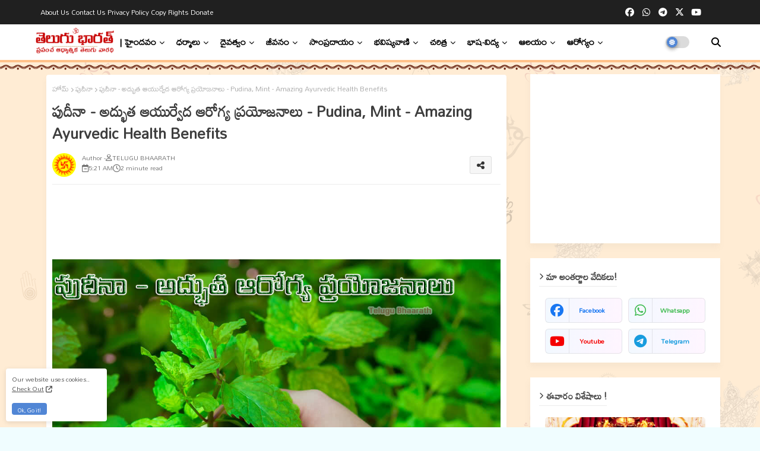

--- FILE ---
content_type: text/html; charset=UTF-8
request_url: https://www.telugubharath.com/2020/07/pudina-mint-amazing-ayurvedic-health.html
body_size: 68195
content:
<!DOCTYPE html>
<html class='ltr' dir='ltr' lang='te' xmlns='http://www.w3.org/1999/xhtml' xmlns:b='http://www.google.com/2005/gml/b' xmlns:data='http://www.google.com/2005/gml/data' xmlns:expr='http://www.google.com/2005/gml/expr'>
<head>
<meta content='08CF842D2AD4B45CD69C71EE26019E0B' name='msvalidate.01'/>
<meta content='039dcf2fcb3eb276' name='yandex-verification'/>
<meta content='f9a0c3fb2b38c18e3df915ba84e2b2e6' name='LTF_verify'/>
<meta content='ca-host-pub-8151979495234585' name='google-adsense-platform-account'/>
<meta content='blogspot.com' name='google-adsense-platform-domain'/>
<meta content='index, follow' name='robots'/>
<meta content='text/html; charset=utf-8' http-equiv='Content-Type'/>
<meta content='Telugu' name='language'/>
<link href='https://m.telugubharath.com/tel/' hreflang='es' rel='alternate'/>
<link href='https://www.telugubharath.com/?m=1' hreflang='es' rel='alternate'/>
<link href='https://telugubharath.com/' rel='canonical'/>
<link href='https://www.telugubharath.com/?m=1' hreflang='te-in' rel='alternate'/>
<link href='https://www.telugubharath.com/2020/07/pudina-mint-amazing-ayurvedic-health.html' rel='canonical'/>
<meta content='free hindu books by post,free hindu books by mail,bhagavad gita in telugu language,bhagavad gita as it is in telugu,novels in telugu,mahabharata pdf telugu,telugu books,bhagavad gita telugu books, telugu language stories, telugu stories,bhagavad gita in telugu language,bhagavad gita as it is in telugu,telugu stories with moral,novels in telugu,panchatantra telugu stories,telugu books,mahabharata pdf telugu,bhagavad gita telugu books,bhagavad gita,history stories in telugu,telugu history stories,telugu language books,telugu book,telugu books in telugu,navalalu telugu,pdf stories in telugu,telugu reading stories,english stories in telugu,books telugu pdf,telugu literature in telugu,bhagavad gita download in telugu,telugu books online,gita press telugu books,indian history in telugu books, Vaikhunta Ekadashi, వైకుంఠ ఏకాదశి, ముక్కోటి ఏకాదశి, జపం, జపమాల, అయ్యప్ప, వెంకటేశ్వర స్వామి, రాముడు, రామాలయం, రామ రాజ్యం, వేదాలు, వేదాంగములు, వేద విద్య, విష్ణువు, శివ, శివ శంకర, శివ భగవానుడు, శివుడు, సనాతన ధర్మమ, స్తోత్రము, విష్ణు స్తోత్రములు, ఆధ్యాత్మిక గ్రంధాలు, జీవితం, చందమామ కథలు, కథలు, నీతి కథలు, free gurukul, ఉచిత గురుకులం, గురుకులం, తిరుమల, టీటీడీ, ధర్మ సందేహాలు, బ్రాహ్మణ పండితుడు, పండితుడు, బ్రాహ్మణులు, బ్రహ్మ, విష్ణు, దేవతలు, కుటుంబం, తెలుగు కథలు, శృంగారం, సుఖ సంసారం, సౌందర్యం, ఈనాడు, సాక్షి, ఆంధ్రజ్యోతి, వార్తా, తెలంగాణ టుడే, టీవీ 5, టీవీ 9, టీవీ 10, శివాలయం, శ్రీ కాళహస్తి, అరుణాచలం, అరుణగిరి, శివరాత్రి, శివపురాణం, శ్రీశైలం, కాణిపాకం, మహా నంది, నందీశ్వరుడు, నంది, నారదుడు, నరసింహుడు, నారాయణుడు, నరుడు, మనిషి, యాదగిరి గుట్ట, లక్ష్మి నరసింహుడు, రుద్రుడు, కాశీ, కాశీ క్షేత్రం, వారణాసి, భారతీయ రైల్వే, కాళీ, దుర్గా, దుర్గా దేవి, క్రైస్తవం, క్రిస్మస్, యేసుక్రీస్తు, యేసు, శివశక్తి, హైందవం, ఖర్మ, ఖర్మ యోగం, భగవద్గిత, Nationalist Hub, జాతీయవాదం, ఆర్ యస్ యస్, కదిరి లక్ష్మీ నరసింహస్వామి, క్రైస్తవ సంఘము, బైబిల్, యహోవా, దేశభక్తి , దైవభక్తి , రాజయోగం, ఋషి, యోగవిద్య, యోగి, ధ్యానం, ధర్మ మార్గం, సేవా, ఈటీవీ, ఈటీవీ ఆంధ్రప్రదేశ్, ఈటీవీ తెలంగాణ, నేరాలు ఘోరాలు, పోలీసులు, సౌదర్యలహరి, సినిమాలు, దూరదర్శన్, భేతాళ కథలు, ఎన్టీఆర్, తెలుగు సినిమాలు, ఘంటారావం, ఈనాడు ఈ పేపర్, తెలుగు పత్రికలు, వేంకటేశ్వరుడు, చాగంటి, చాగంటి కోటేశ్వర రావు, వర్షపాతం, ఈరోజు వాతావరణం, వాతావరణం, పడీ పంట, పంటలు, వ్యవసాయం, జొన్నపంట, వేరుశెనగ పంటలు, భారతదేశం, రైతునేస్తం, ఆంతర్యామి, భగవద్గిత, ఇస్కోన్, హరే కృష్ణ, పూరీ జగన్నాధ ఆలయం,బాలకృష్ణ, చిరంజీవి, నాని, ప్రభాస్, నాగార్జున, సమంత, హైదిరబాదు, భాగ్యనగరం, తెలంగాణ న్యూస్, తెలుగు సాంప్రదాయాలు, సంప్రదాయాలు, క్రిస్టియన్, సీఎం జగన్, చంద్రబాబు నాయుడు, బీజేపీ, వైకాపా, తెలుగు దేశం, ఇంద్రకీలాద్రి, కనదుర్గమ్మ, గుడివాడ, కూర్మ గ్రామం, కృష్ణ భక్తి, ముక్తి, ప్రధాన మంత్రి, రాజకీయం, భక్తి వేదాంత స్వామి, గూగుల్, వార్తలు, భక్తి సమాచారం, తిరుపతి ఆలయాలు, దేవాలయాలు, లక్ష్మీదేవి, స్వాతంత్య్ర సమరయోధుడు, కోవిడ్, కరోనా వైరస్, కరోనా, శ్రీవారి ఆలయం, అయ్యప్ప మాల, అయ్యప్ప దీక్ష, ఆంధ్రప్రదేశ్ పర్యాటకం, కంచి, రాజరాజేశ్వరి దేవి, మంత్రం, మంత్ర శక్తి, మంత్రములు,RSS, Rashtriya swayam sewak sangh, Rss workers, Hindutva, Hinduism, Hindu, Hindus, Hinduness, Hindu Dharma, Dharma, Sanatam Dharma, Veer Savarkar, Saavarkar, Savarkar, Dr Hedgewar,sita ram goel, surya namaskar yoga benefits, surya namaskar aasan, suryanamaskar asan, poses of surya namaskar, surya namaskar exercise, surya namaskar for beginners, yoga day, international yoga day 2021, yoga diwas, yoga day 2021, yoga day 2021 theme, yoga day quotes, yoga day article, yoga day telugu images, yoga day quotes telugu, yoga day importance in telugu, yoga day speech in telugu, about yoga day in telugu, yoga day in telugu, yoga day quotes in telugu, ambedkar quotes in telugu, ambedkar quotes telugu, ambedkar telugu quotes, dr br ambedkar quotes in telugu, br ambedkar quotes in telugu, తెలుగు సినిమాల,తెలుగు కవితలు, తెలుగు సినిమాలు, c v raman, National Science Day, c.v.raman mater telugu, తెలుగు సినిమా పాటలు, తెలుగు atoz songs, Shivaji Maharaj Jayanti, తెలుగు alphabets, తెలుగు aksharamala, తెలుగు astrology, తెలుగు audio songs, తెలుగు all songs, తెలుగు academy, తెలుగు app, vinayaka తెలుగు, తెలుగు baby names, తెలుగు bible, తెలుగు bayam, తెలుగు banjara,తెలుగు calendar, తెలుగు calendar 2019, తెలుగు calendar, తెలుగు cinema news, తెలుగు calendar 2020, తెలుగు comedy, తెలుగు christian song, తెలుగు dictionary, తెలుగు dj songs, తెలుగు dj songs download, తెలుగు devotional songs,  తెలుగు d jodi, d d తెలుగు సాంగ్స్, ఈటీవీ తెలుగు d jodi, తెలుగు english dictionary, తెలుగు eenadu, తెలుగు epaper, తెలుగు etv, తెలుగు experiment,  emergency call తెలుగు, తెలుగు eenadu news paper, తెలుగు ebooks, తెలుగు fonts, తెలుగు fonts free download, తెలుగు funny images, తెలుగు funny jokes, తెలుగు folk songs, తెలుగు funny videos, తెలుగు full movie download, తెలుగు grammar, తెలుగు good morning quotes, తెలుగు geeks, తెలుగు god songs, తెలుగు good morning, తెలుగు geet, తెలుగు geetha తెలుగు gurukul, భక్తి, తెలుగు భరత్, తెలుగు పండుగలు, తెలుగు భగవత్ గీత, తానా, తెలుగు వెలుగు, తెలుగు ప్రజలు, తెలుగు సెక్స్, యోగ, యోగా, సనాతన ధర్మం, Chakra movie, Pogaru, Narmada Jayanti, Pitta Kathalu, surya namaskar yoga benefits, surya namaskar aasan, suryanamaskar asan, poses of surya namaskar, surya namaskar exercise, surya namaskar for beginners, yoga day, international yoga day 2021, yoga diwas, yoga day 2021, yoga day 2021 theme, yoga day quotes, yoga day article, yoga day telugu images, yoga day quotes telugu, yoga day importance in telugu, yoga day speech in telugu, about yoga day in telugu, yoga day in telugu, yoga day quotes in telugu, ambedkar quotes in telugu, ambedkar quotes telugu, ambedkar telugu quotes, dr br ambedkar quotes in telugu, br ambedkar quotes in telugu, తెలుగు సినిమాల,తెలుగు కవితలు, తెలుగు సినిమాలు, c v raman, National Science Day, c.v.raman mater telugu, తెలుగు సినిమా పాటలు, తెలుగు atoz songs, Shivaji Maharaj Jayanti, తెలుగు alphabets, తెలుగు aksharamala, తెలుగు astrology, తెలుగు audio songs, తెలుగు all songs, తెలుగు academy, తెలుగు app, vinayaka తెలుగు, తెలుగు baby names, తెలుగు bible, తెలుగు bayam, తెలుగు banjara,తెలుగు calendar, తెలుగు calendar 2019, తెలుగు calendar, తెలుగు cinema news, తెలుగు calendar 2020, తెలుగు comedy, తెలుగు christian song, తెలుగు dictionary, తెలుగు dj songs, తెలుగు dj songs download, తెలుగు devotional songs,  తెలుగు d jodi, d d తెలుగు సాంగ్స్, ఈటీవీ తెలుగు d jodi, తెలుగు english dictionary, తెలుగు eenadu, తెలుగు epaper, తెలుగు etv, తెలుగు experiment,  emergency call తెలుగు, తెలుగు eenadu news paper, తెలుగు ebooks, తెలుగు fonts, తెలుగు fonts free download, తెలుగు funny images, తెలుగు funny jokes, తెలుగు folk songs, తెలుగు funny videos, తెలుగు full movie download, తెలుగు grammar, తెలుగు good morning quotes, తెలుగు geeks, తెలుగు god songs, తెలుగు good morning, తెలుగు geet, తెలుగు geetha తెలుగు gurukul, భక్తి, తెలుగు భరత్, తెలుగు పండుగలు, తెలుగు భగవత్ గీత, తానా, తెలుగు వెలుగు, తెలుగు ప్రజలు, తెలుగు సెక్స్, యోగ, యోగా, సనాతన ధర్మం, Chakra movie, Pogaru, Narmada Jayanti, Pitta Kathalu, news, latest news, telugu news, latest telugu news, telugu news today, telugu news online, breaking news telugu, news today, flash news telugu, today breaking news in telugu, telugulo varthalu, news update, online news, తెలుగు సినిమాల,తెలుగు కవితలు, తెలుగు సినిమాలు, తెలుగు సినిమా పాటలు, తెలుగు atoz songs, తెలుగు alphabets, తెలుగు aksharamala, తెలుగు astrology, తెలుగు audio songs, తెలుగు all songs, తెలుగు academy, తెలుగు app, vinayaka తెలుగు, తెలుగు baby names, తెలుగు bible, తెలుగు bayam, తెలుగు banjara,తెలుగు calendar, తెలుగు calendar 2019, తెలుగు calendar, తెలుగు cinema news, తెలుగు calendar 2020, తెలుగు comedy, తెలుగు christian song, తెలుగు dictionary, తెలుగు dj songs, తెలుగు dj songs download, తెలుగు devotional songs,  తెలుగు d jodi, d d తెలుగు సాంగ్స్, ఈటీవీ తెలుగు d jodi, తెలుగు english dictionary, తెలుగు eenadu, తెలుగు epaper, తెలుగు etv, తెలుగు experiment,  emergency call తెలుగు, తెలుగు eenadu news paper, తెలుగు ebooks, తెలుగు fonts, తెలుగు fonts free download, తెలుగు funny images, తెలుగు funny jokes, తెలుగు folk songs, తెలుగు funny videos, తెలుగు full movie download, తెలుగు grammar, తెలుగు good morning quotes, తెలుగు geeks, తెలుగు god songs, తెలుగు good morning, తెలుగు geet, తెలుగు geetha తెలుగు gurukul, భక్తి, తెలుగు భరత్, తెలుగు పండుగలు, తెలుగు భగవత్ గీత, తానా, తెలుగు వెలుగు, తెలుగు ప్రజలు, తెలుగు సెక్స్, యోగ, యోగా, సనాతన ధర్మం, The World Of Telugu Language, Telugu Culture, Telugu History, Telugu Temples and Tourism, Telugu Tradition, Telugu Cinema and Movies, Telugu Recipes, Telugu Magazines, Telugu Fashion, Telugu Ebooks, Telugu Men and Women, Telugu Kids, Telugu Art, Telugu Photos, Telugu Muggulu, Telugu Education, Telugu General Knowledge, Telugu Kavithalu, Telugu Cartoons and Telugu Jokes, Telugu Adult Education and many more, tirumala, ttd, tirupati, hinduvulu, hindus, dharmamu, vedamulu, vedantam, vaidika dharma, sanatana dhrmaam,hindutvam, హిందువు, హిందుత్వం, ధర్మం, ధర్మ సందేహాలు, రామ, రాముడు, దసరా, దసరా పండుగ, పండుగలు, తెలుగు పండుగలు, వేదం, స్తోత్రము, స్తోత్రం, stotras, తెలుగు స్తోత్రములు, మంత్రము, mantram,  Ayyappa, Lord Venkateswara, Rama, Rama Temple, Rama Kingdom, Vedas, Vedangas, Vedic Education, Vishnu, Shiva, Shiva Shankara, Lord Shiva, Shiva, Sanatana Dharma, Stotra, Vishnu Hymns, Spiritual Scriptures, Life, Chandamama Stories, Stories, Neeti stories, free gurukul, free gurukulam, gurukulam, tirumala, ttd, dharma doubts, brahmin scholar, scholar, brahmins, brahma, vishnu, gods, family, telugu stories, romance, sukha samsara, beauty, today, sakshi, andhra jyoti, news, Telangana Today, TV 5, TV 9, TV 10, Shivalayam, Sri Kalahasti, Arunachalam, Arunagiri, Shivaratri, Shivapuranam, Srisailam, Kanipakam, Maha Nandi, Nandiswara, Nandi, Yogi, Meditation, Dharma Path, Seva, ETV, ETV Andhra Pradesh, ETV Telangana, Crimes Ghora, Police, Saudaryalahari, Movies, Doordarshan, Bethala Katha, NTR, Telugu Movies, Ghantaravam, Eenadu This Paper, Telugu Newspapers, Venkateswaradu, Chaganti , Chaganti Koteswara Rao, Rainfall, Weather Today, Climate, Paddy Crop, Crops, Agriculture, Sorghum Crop, Groundnut Crops, India, Rythu Nestam, Antaryami, Bhagavad Gita, ISKCON, Hare Krishna,  Puri Jagannadha Temple, Balakrishna, Chiranjeevi, Nani, Prabhas, Nagarjuna , Samantha, Hyderabad, Bhagyanagaram, Telangana News, Telugu Traditions, Traditions, Christian, CM Jagan, Chandrababu Naidu, BJP, Vaikapa, Telugu Desam, Indrakiladri, Kanadurgamma, Gudivada, Kurma Gram, Krishna Bhakti, Mukti, Prime Minister, Politics, Bhakti Vedanta Swami, Google, News, Devotional Information, Tirupati Temples, Temples, Goddess Lakshmi, Freedom Fighter, Covid, Corona Virus, Corona, Srivari Temple, Ayyappa Mala, Ayyappa Deeksha, Andhra Pradesh Tourism, Kanchi, Rajarajeshwari Devi, Mantra, Mantra Shakti, Mantras, hindu dharmam channel, hindu dharmam channel live today, hindu dharmam channel number, hindu dharmam telugu, hindu dharmam channel owner, hindu dharmam channel number in sun direct, hindu dharmam contact number, hindu dharmam channel hyderabad office contact number, hindu dharmam tv, hindu dharmam channel website, hindu dharmam channel address, hindu dharmam channel address in hyderabad, hindu and dharma, hindu dharmam channel in airtel dth, hindu dharmam channel in airtel, hindu dharmam channel number in airtel dth, tv5 hindu dharmam channel address, hindu dharmam channel number in airtel dish tv, hindu dharma adalah, hindu dharma acharya sabha, adrushta lakshmi hindu dharmam, hindu dharmam channel adrushta lakshmi program, hindu dharmam channel postal address, hindu dharmam telugu channel number in airtel, hindu dharmam book, hindu dharma book pdf, hindu dharma book, hindu dharma books, hindu dharmam books free download, hindu dharma book in telugu, hindu dharma bhagavad gita, hindu dharmam telugu book pdf, hindu dharmam shatamanam bhavati, hindu dharmam telugu book, hindu dharmam channel shatamanam bhavati, shatamanam bhavati hindu dharmam, hindu dharmam channel wikipedia, hindu dharmam channel live youtube today, hindu dharmam channel phone number, hindu dharmam channel programs list, hindu dharmam channel telugu live, hindu dharma definition, hindu dharma definition in hindi, hindu dharma daan act 1951, hindu dharma daan act 1951 in hindi, hindu dharma details in marathi, hindu dharma darshan in hindi, hindu dharma dada, hindu dharma dead, hindu dharmam channel in sun direct, hindu dharma english name, hindu dharmam channel today episode, hindu dharma established, hindu dharma english translation, hindu dharma essay, hindu dharma explained, hindu dharma ekadashi, hindu dharma english meaning, hindu dharma founder, hindu dharma facts in hindi, hindu dharma flag, hindu dharma forums, hindu dharma facts, hindu dharma father, hindu dharma father name, hindu dharma foods, హిందు ధర్మ, హిందూ ధర్మ, హిందు ధర్మం, హిందువులకు హిందు ధర్మం, హిందు ధర్మాన్ని, dharma granth of hindu, hindu dharma guru name, hindu dharma grantha bengali, hindu dharmam whatsapp group link, hindu dharma grantha name, hindu dharma granth, hindu dharma guru, hindu dharma grantha name in bengali, hindu dharma gaan, hindu dharma gotra, hindu dharma how many years old, hindu dharma hindi, hindu dharma history, hindu dharma history in hindi, hindu dharma history in kannada, hindu dharma how old, hindu dharma history in marathi, hindu dharma hanuman, hindu dharmam in tamil, hindu dharmam in telugu, hindu dharmam in telugu pdf, hindu dharmam in malayalam, hindu dharma in kannada, hindu dharma in hindi, hindu dharmam images, hindu dharma in telugu, hindu dharmam quotes in telugu, hindu dharmam quotes in tamil, hindu dharma jagruti sabha, hindu dharma janeu sanskar, hindu jeevan dharma, హిందు ధర్మాన్ని సమస్త, hindu dharma kitna purana hai, hindu dharma ke 16 sanskar in hindi, hindu dharma kannada, hindu dharma ke sansthapak, hindu dharma ki sthapna kisne ki, hindu dharma kya hai, hindu dharma ki visheshtaye, hindu dharma ks2, hindu dharma kalyan trust, hindu dharma kab bana, హైందవ ధర్మ, hindu dharmam live, hindu dharmam live today, hindu dharmam live tv channel, hindu dharmam live program, hindu dharmam live tv in telugu, hindu dharmam lyngsat, hindu dharma live, hindu dharma law, hindu dharmam channel live, hindu dharmam channel live program, hindu dharmam tv live telugu, hindu dharmam channel live streaming, hindu dharmam telugu magazine subscription, hindu dharmam monthly magazine, hindu dharmam masapatrika telugu, hindu dharmam magazine, hindu dharmam monthly magazine subscription, hindu dharmam magazine telugu, hindu dharmam telugu monthly magazine subscription, hindu dharmam telugu monthly magazine, hindu dharmam mp3 song, hindu dharmam channel number in airtel, hindu dharmam channel number in tata sky, hindu dharmam channel contact number, hindu dharma name list, hindu dharma na 16 sanskar gujarati, hindu dharma origin, hindu dharma origin in hindi, hindu dharma old, hindu dharma organ donation, hindu dharma odisha, hindu dharmam photos, hindu dharmam programs list, hindu dharma pravartana sabha, hindu dharma prachara parishad, hindu dharma parirakshana trust, hindu dharma parishad, hindu dharma pdf in english, hindu dharma prachara parishad contact number, hindu dharma parirakshana trust chairman, hindu dharma prachara parishad tirupati, hindu dharma quotes, hindu dharma quotes in hindi, hindu dharma quotes in telugu, hindu dharma quotes in sanskrit, hindu dharma quotes in marathi, hindu dharma quotes in kannada, hindu dharma rules, hindu dharma rakshana samithi, hindu dharma raksha sabha, hindu dharma rakshak, hindu dharma religion, hindu dharma rahasyam malayalam pdf, hindu dharma rakshak images, hindu dharma rakhe jag mahi, hindu dharma rahasyam, హిందూ ధర్మాన్ని, hindu dharmam shatamanam bhavati live, hindu dharma shlok, hindu dharma sangrakshan sabha, hindu dharma shastra, hindu dharma samrakshana sabha, hindu dharma sastram, hindu dharma shastra in telugu pdf, hindu dharmam magazine subscription, hindu dharma symbol, sun direct hindu dharmam channel number, hindu dharmam channel in tata sky, hindu dharmam tv live, hindu dharmam tv channel contact number, hindu dharmam telugu channel, hindu dharmam telugu channel live, hindu dharmam telugu magazine, hindu dharma the universal way of life pdf, tv5 hindu dharmam live, tv5 hindu dharmam, today hindu dharmam channel, tata sky hindu dharmam channel number, hindu dharma universal way of life pdf, hindu dharma universal way of life, hindu dharmam veda vaidyam, hindu dharma ved, hindu dharma vs muslim dharm in hindi, hindu dharma ved in hindi, hindu dharma vishay mahiti, hindu dharmam veda vaidyam, hindu dharma ved, hindu dharma vs muslim dharm in hindi, hindu dharma ved in hindi, hindu dharma vishay mahiti, hindu dharma vidya peetam, hindu dharma vise mahiti gujarati, hindu dharma vidya peedam, hindu dharma varna, hindu dharma vedas, veda vaidyam hindu dharmam, hindu dharmam wikipedia, hindu dharmam website, hindu dharmam whatsapp group, hindu dharma website, hindu dharma what, hindu dharma wikipedia in hindi, hindu dharma wikipedia in kannada, hindu dharma wallpaper, hindu dharma wikipedia in marathi, hindu dharmam youtube, hindu dharmam channel live youtube, hindu dharma yuge yuge, hindu dharma yoga, hindu dharma ya kalank, hindu dharma yugas, hindu dharma year, హిందూ ధర్మశాస్త్ర, ధర్మః, hindu dharma 16 sanskar, hindu dharma 10 topics, hindu dharma 13, hindu dharma 4 dham, hindu dharma 4, hindu dharmam tv channel, english to telugu, ibomma telugu movies new 2022, telugu movies near me, telugu calendar 2022, new telugu movies download, telugu movies, telugu alphabets, telugu actors, telugu actress, telugu association of north america, telugu alphabet chart, telugu aksharalu, telugu astrology, telugu audio songs, telugu alphabets pdf, a to z telugu mp3 songs, a movie telugu, are telugu songs, alphabets in telugu, are telugu movies, news in telugu, actors telugu, telugu video songs, telugu bigg boss,telugu bible,telugu bigg boss 6 voting,telugu bigg boss 6 contestants, telugu boy names, telugu bigg boss 6 elimination, telugu baby girl names, telugu badi, telugu best movies, balli sastram in telugu, telugu voting results today, balli sastram in telugu for female, telugu cinema news, telugu calendar 2022 usa, telugu calendar 2022 october, telugu calendar, telugu calendar 2023, telugu comedy movies, telugu calendar 2022 september, telugu comedian, telugu cinema, cinemalu telugu, calendar telugu, telugu hd movies, telugu hd video, telugu hd, telugu hd movies download, telugu hd movies free, telugu hd video songs, telugu hd video songs download, telugu hd songs download, telugu hd movies 2022, telugu hd movies download sites, dictionary english to telugu, download telugu songs, download telugu movies, drishyam 2 telugu, download ringtones telugu, telugu english, telugu events near me, telugu english to telugu translation, telugu english dictionary, telugu empires, telugu editor, telugu ethnicity,telugu einthusan, telugu english bible, telugu engagement ceremony, english to telugu typing, english to telugu converter, english to telugu dictionary, sabarimala temple, telugu bhakti songs, 1000 telugu bhakti patalu mp3 download - naa songs, telugu bhakti geetalu, telugu bhakti geet, telugu bhakti books, telugu bhakti channel, telugu bhakti pages bhagavad gita, 3500 free telugu bhakti books pdf, telugu bhakti pages, telugu bhakti audio songs, telugu bhakti audio songs download, telugu bhakti app, telugu bhakti audio songs free download, telugu audio bhakti geetalu, telugu all bhakti songs, telugu devotional alarm tones, telugu devotional audio songs free download mp3, telugu devotional alarm ringtones, telugu devotional app, andhra telugu bhakti player, all telugu bhakti songs free download, a to z mp3 telugu bhakti songs, ammavari telugu bhakti geetalu, anjaneya swamy telugu bhakti songs, ayyappa telugu bhakti songs, annamayya telugu bhakti geetalu, ayyappa telugu bhakti geetalu, ayyappa swamy telugu bhakti songs, a to z telugu bhakti song mp3 free download, telugu bhakti bhagavad gita, telugu bhakti bhajan patalu, telugu bhakti books free download pdf, telugu bhakti bhajan, telugu bhakti books free download, telugu bhakti books pdf, telugu bhakthi bajana patalu, telugu bhakthi books pdf free download, bhakti books in telugu pdf, bhakti songs telugu bhakti songs, bhakti channel telugu bhakti channel, bhakti geetalu telugu bhakti geetalu, bhagavad gita telugu bhakti pages, telugu bhakti songs s.p. balasubrahmanyam naa songs, telugu bhakti songs sp balasubrahmanyam mp3 download, bhakti books telugu, bhagavad gita bhakti yoga slokas in telugu, telugu bhakti cinema, telugu bhakti cinema patalu, telugu bhakti channel list, telugu bhakti channels, telugu bhakti channel please, telugu bhakti com songs, telugu bhakthi channel, telugu cinema bhakti geetalu, telugu cine bhakti geetalu, telugu bhakti songs mp3 download, telugu bhakti ringtones, telugu bhakti dj songs, telugu bhakti dj songs download, telugu desha bhakti geyalu, telugu desh bhakti geetalu, telugu desh bhakti songs, telugu desh bhakti geyalu, telugu desh bhakti geet, telugu desha bhakti geetalu, telugu desh bhakti ringtones, telugu desh bhakti song, download telugu bhakti songs, telugu bhakti songs mp3 download - naa songs, desh bhakti geyalu in telugu, telugu bhakti slokas mp3 free download, telugu bhakti ringtones download, desha bhakti geyalu in telugu, desh bhakti songs in telugu with lyrics, desh bhakti geyalu in telugu writing, telugu bhakti mein, telugu devotional books, bhakti telugu in english, bhakti telugu word in english, bhakti meaning in telugu, telugu word bhakti meaning in english, bhakti meaning telugu to english, telugu mein bhakti gana, hero bhakti hi shakti hai telugu episodes download, desh bhakti essay in telugu, hero bhakti hi shakti hai telugu episodes, bhakti in telugu to english, telugu bhakti film, telugu bhakti film songs, telugu devotional flute ringtones, telugu devotional fm radio, telugu devotional films, telugu devotional folk songs free download, telugu devotional film songs, telugu devotional folk songs, telugu devotional folk mp3 songs free download, telugu devotional free download mp3 songs, teen, teen girls, teen porn, telugu porn, telugu kathalu, telugu sex, telugu cinema, etv telugu, maa tv live, cricket live, tana, telugu american, telugu sangham, ఏకాదశి, Ekadasi, Ekadashi,shivaratri,sivaratri,ఉగాది, ugadi,     ' name='keywords'/>
<style>
@import url('https://fonts.googleapis.com/css?family=Dhurjati|Tenali+Ramakrishna|Ramabhadra|Timmana|Tenali+Ramakrishna|Mallanna|Sree+Krushnadevaraya|Baloo+Tammudu+2|Suranna|Chathura|sans-serif|Coda|cursive|Mandali|Peddana');
</style>
<link href='https://fonts.googleapis.com/css?family=Dhurjati|Chathura|Coda|Ramabhadra|Tenali+Ramakrishna|cursive|Baloo+Tammudu+2|JIMS|Timmana|Mallanna|Mandali|Suranna|Peddana' rel='stylesheet'/>
<link href='https://fonts.googleapis.com/css?family=Open+Sans|Timmana|Mandali' rel='stylesheet'/>
<link href="//fonts.googleapis.com/css?family=Open+Sans" rel="stylesheet" type="text/css">
<!--- Piki Templates All Packed SEO /-->
<meta content='width=device-width, initial-scale=1, minimum-scale=1, maximum-scale=5' name='viewport'/>
<title>ప&#3137;ద&#3136;న&#3134; - అద&#3149;భ&#3137;త ఆయ&#3137;ర&#3149;వ&#3143;ద ఆర&#3147;గ&#3149;య ప&#3149;రయ&#3147;జన&#3134;ల&#3137; - Pudina, Mint - Amazing Ayurvedic Health Benefits</title>
<meta content='text/html; charset=UTF-8' http-equiv='Content-Type'/>
<meta content='blogger' name='generator'/>
<link href='https://www.telugubharath.com/favicon.ico' rel='icon' type='image/x-icon'/>
<link href='https://www.telugubharath.com/favicon.ico' rel='icon' sizes='32x32'/>
<link href='https://www.telugubharath.com/favicon.ico' rel='icon' sizes='100x100'/>
<link href='https://www.telugubharath.com/favicon.ico' rel='apple-touch-icon'/>
<meta content='https://www.telugubharath.com/favicon.ico' name='msapplication-TileImage'/>
<link href='https://www.telugubharath.com/2020/07/pudina-mint-amazing-ayurvedic-health.html' hreflang='x-default' rel='alternate'/>
<meta content='#5186d5' name='theme-color'/>
<meta content='#5186d5' name='msapplication-navbutton-color'/>
<link href='https://www.telugubharath.com/2020/07/pudina-mint-amazing-ayurvedic-health.html' rel='canonical'/>
<link rel="alternate" type="application/atom+xml" title="TELUGU BHAARATH - Atom" href="https://www.telugubharath.com/feeds/posts/default" />
<link rel="alternate" type="application/rss+xml" title="TELUGU BHAARATH - RSS" href="https://www.telugubharath.com/feeds/posts/default?alt=rss" />
<link rel="service.post" type="application/atom+xml" title="TELUGU BHAARATH - Atom" href="https://www.blogger.com/feeds/8085594132344797031/posts/default" />

<link rel="alternate" type="application/atom+xml" title="TELUGU BHAARATH - Atom" href="https://www.telugubharath.com/feeds/7537789442082421600/comments/default" />
<link href='https://www.telugubharath.com/2020/07/pudina-mint-amazing-ayurvedic-health.html' hreflang='te' rel='alternate'/>
<meta content='ఆయుర్వేదం నందు పుదీనా కు ప్రత్యేక స్థానం ఉన్నది. 100 గ్రాముల పుదీనా ఆకు 56 క్యాలరీల శక్తిని ఇస్తుంది. ఇవే కాకుండా మరెన్నొ పోషకాలు ఉన్నాయి . వాటి గురించి ఇప్పుడు మీకు వివరిస్తాను' name='description'/>
<!-- Metadata for Open Graph protocol available here http://ogp.me/. -->
<meta content='index, follow, max-snippet:-1, max-image-preview:large, max-video-preview:-1' name='robots'/>
<meta content='article' property='og:type'/>
<meta content='పుదీనా - అద్భుత ఆయుర్వేద ఆరోగ్య ప్రయోజనాలు - Pudina, Mint - Amazing Ayurvedic Health Benefits' property='og:title'/>
<meta content='https://www.telugubharath.com/2020/07/pudina-mint-amazing-ayurvedic-health.html' property='og:url'/>
<meta content='ఆయుర్వేదం నందు పుదీనా కు ప్రత్యేక స్థానం ఉన్నది. 100 గ్రాముల పుదీనా ఆకు 56 క్యాలరీల శక్తిని ఇస్తుంది. ఇవే కాకుండా మరెన్నొ పోషకాలు ఉన్నాయి . వాటి గురించి ఇప్పుడు మీకు వివరిస్తాను' property='og:description'/>
<meta content='TELUGU BHAARATH' property='og:site_name'/>
<meta content='https://blogger.googleusercontent.com/img/b/R29vZ2xl/AVvXsEj6w_O-o1iVOeQZeOaDJVn-o5EFJdskuiZF1W-a8M58EOQe0ba-u5MS5AUIrLNxnJp2tPDDeUaoCQx0Hwy0qDXtduHlxXna0MTPwd-kZitruZzdW55oUvcv62vjYNF7WJB_vj23pyYLwv4/w1600-h1600-p-k-no-nu/Pudina-leaves-with-harvesting-hand.png' property='og:image'/>
<meta content='https://blogger.googleusercontent.com/img/b/R29vZ2xl/AVvXsEj6w_O-o1iVOeQZeOaDJVn-o5EFJdskuiZF1W-a8M58EOQe0ba-u5MS5AUIrLNxnJp2tPDDeUaoCQx0Hwy0qDXtduHlxXna0MTPwd-kZitruZzdW55oUvcv62vjYNF7WJB_vj23pyYLwv4/s1600/Pudina-leaves-with-harvesting-hand.png' property='og:image'/>
<meta content='https://blogger.googleusercontent.com/img/b/R29vZ2xl/AVvXsEj6w_O-o1iVOeQZeOaDJVn-o5EFJdskuiZF1W-a8M58EOQe0ba-u5MS5AUIrLNxnJp2tPDDeUaoCQx0Hwy0qDXtduHlxXna0MTPwd-kZitruZzdW55oUvcv62vjYNF7WJB_vj23pyYLwv4/s1600/Pudina-leaves-with-harvesting-hand.png' name='twitter:image'/>
<meta content='పుదీనా - అద్భుత ఆయుర్వేద ఆరోగ్య ప్రయోజనాలు - Pudina, Mint - Amazing Ayurvedic Health Benefits' property='og:title'/>
<meta content='పుదీనా - అద్భుత ఆయుర్వేద ఆరోగ్య ప్రయోజనాలు - Pudina, Mint - Amazing Ayurvedic Health Benefits' name='keywords'/>
<link href='https://www.telugubharath.com/2020/07/pudina-mint-amazing-ayurvedic-health.html' hreflang='en' rel='alternate'/>
<meta content='summary_large_image' name='twitter:card'/>
<meta content='పుదీనా - అద్భుత ఆయుర్వేద ఆరోగ్య ప్రయోజనాలు - Pudina, Mint - Amazing Ayurvedic Health Benefits' name='twitter:title'/>
<meta content='https://www.telugubharath.com/2020/07/pudina-mint-amazing-ayurvedic-health.html' name='twitter:domain'/>
<meta content='ఆయుర్వేదం నందు పుదీనా కు ప్రత్యేక స్థానం ఉన్నది. 100 గ్రాముల పుదీనా ఆకు 56 క్యాలరీల శక్తిని ఇస్తుంది. ఇవే కాకుండా మరెన్నొ పోషకాలు ఉన్నాయి . వాటి గురించి ఇప్పుడు మీకు వివరిస్తాను' name='twitter:description'/>
<meta content='ఆయుర్వేదం నందు పుదీనా కు ప్రత్యేక స్థానం ఉన్నది. 100 గ్రాముల పుదీనా ఆకు 56 క్యాలరీల శక్తిని ఇస్తుంది. ఇవే కాకుండా మరెన్నొ పోషకాలు ఉన్నాయి . వాటి గురించి ఇప్పుడు మీకు వివరిస్తాను' name='twitter:creator'/>
<meta content='te' property='og:locale'/>
<link href='//1.bp.blogspot.com' rel='dns-prefetch'/>
<link href='//28.2bp.blogspot.com' rel='dns-prefetch'/>
<link href='//3.bp.blogspot.com' rel='dns-prefetch'/>
<link href='//4.bp.blogspot.com' rel='dns-prefetch'/>
<link href='//2.bp.blogspot.com' rel='dns-prefetch'/>
<link href='//www.blogger.com' rel='dns-prefetch'/>
<link href='//maxcdn.bootstrapcdn.com' rel='dns-prefetch'/>
<link href='//fonts.googleapis.com' rel='dns-prefetch'/>
<link href='//use.fontawesome.com' rel='dns-prefetch'/>
<link href='//ajax.googleapis.com' rel='dns-prefetch'/>
<link href='//resources.blogblog.com' rel='dns-prefetch'/>
<link href='//feeds.feedburner.com' rel='dns-prefetch'/>
<link href='//cdnjs.cloudflare.com' rel='dns-prefetch'/>
<link href='//www.google-analytics.com' rel='dns-prefetch'/>
<link href='//themes.googleusercontent.com ' rel='dns-prefetch'/>
<link href='//pagead2.googlesyndication.com' rel='dns-prefetch'/>
<link href='//googleads.g.doubleclick.net' rel='dns-prefetch'/>
<link href='//www.gstatic.com' rel='preconnect'/>
<link href='//www.googletagservices.com' rel='dns-prefetch'/>
<link href='//static.xx.fbcdn.net' rel='dns-prefetch'/>
<link href='//tpc.googlesyndication.com' rel='dns-prefetch'/>
<link href='//apis.google.com' rel='dns-prefetch'/>
<link href='//www.facebook.com' rel='dns-prefetch'/>
<link href='//connect.facebook.net' rel='dns-prefetch'/>
<link href='//x.com' rel='dns-prefetch'/>
<link href='//www.youtube.com' rel='dns-prefetch'/>
<link href='//www.pinterest.com' rel='dns-prefetch'/>
<link href='//www.linkedin.com' rel='dns-prefetch'/>
<!-- Font Awesome Free 6.7.2 -->
<link href='https://cdnjs.cloudflare.com/ajax/libs/font-awesome/6.7.2/css/all.min.css' rel='stylesheet'/>
<!-- Template Style CSS -->
<style id='page-skin-1' type='text/css'><!--
/*
-----------------------------------------------
Blogger Template Style
Name:        Pixy Newspaper 11 Default - Blogger Premium Template
Version:     3.3.0.V
Author:      Piki Templates
Author Url:  https://pikitemplates.com/
Last Update: 16/May/2025
The Blogger theme&#8217;s base XML and dynamic tags belong to Google LLC. All custom styles, scripts, and designs by Piki Templates are protected under the Creative Commons Attribution-NoDerivatives 4.0 International License (CC BY-ND 4.0). Redistribution and sales of this theme are not allowed without explicit permission.
----------------------------------------------- */
/*-- Google Poppins Font Family --*/
@font-face{font-family:'Poppins';font-style:italic;font-weight:400;font-display:swap;src:url(https://fonts.gstatic.com/s/poppins/v15/pxiGyp8kv8JHgFVrJJLucXtAKPY.woff2) format('woff2');unicode-range:U+0900-097F,U+1CD0-1CF6,U+1CF8-1CF9,U+200C-200D,U+20A8,U+20B9,U+25CC,U+A830-A839,U+A8E0-A8FB}
@font-face{font-family:'Poppins';font-style:italic;font-weight:400;font-display:swap;src:url(https://fonts.gstatic.com/s/poppins/v15/pxiGyp8kv8JHgFVrJJLufntAKPY.woff2) format('woff2');unicode-range:U+0100-024F,U+0259,U+1E00-1EFF,U+2020,U+20A0-20AB,U+20AD-20CF,U+2113,U+2C60-2C7F,U+A720-A7FF}
@font-face{font-family:'Poppins';font-style:italic;font-weight:400;font-display:swap;src:url(https://fonts.gstatic.com/s/poppins/v15/pxiGyp8kv8JHgFVrJJLucHtA.woff2) format('woff2');unicode-range:U+0000-00FF,U+0131,U+0152-0153,U+02BB-02BC,U+02C6,U+02DA,U+02DC,U+2000-206F,U+2074,U+20AC,U+2122,U+2191,U+2193,U+2212,U+2215,U+FEFF,U+FFFD}
@font-face{font-family:'Poppins';font-style:italic;font-weight:600;font-display:swap;src:url(https://fonts.gstatic.com/s/poppins/v15/pxiDyp8kv8JHgFVrJJLmr19VFteOcEg.woff2) format('woff2');unicode-range:U+0900-097F,U+1CD0-1CF6,U+1CF8-1CF9,U+200C-200D,U+20A8,U+20B9,U+25CC,U+A830-A839,U+A8E0-A8FB}
@font-face{font-family:'Poppins';font-style:italic;font-weight:600;font-display:swap;src:url(https://fonts.gstatic.com/s/poppins/v15/pxiDyp8kv8JHgFVrJJLmr19VGdeOcEg.woff2) format('woff2');unicode-range:U+0100-024F,U+0259,U+1E00-1EFF,U+2020,U+20A0-20AB,U+20AD-20CF,U+2113,U+2C60-2C7F,U+A720-A7FF}
@font-face{font-family:'Poppins';font-style:italic;font-weight:600;font-display:swap;src:url(https://fonts.gstatic.com/s/poppins/v15/pxiDyp8kv8JHgFVrJJLmr19VF9eO.woff2) format('woff2');unicode-range:U+0000-00FF,U+0131,U+0152-0153,U+02BB-02BC,U+02C6,U+02DA,U+02DC,U+2000-206F,U+2074,U+20AC,U+2122,U+2191,U+2193,U+2212,U+2215,U+FEFF,U+FFFD}
@font-face{font-family:'Poppins';font-style:normal;font-weight:400;font-display:swap;src:url(https://fonts.gstatic.com/s/poppins/v15/pxiEyp8kv8JHgFVrJJbecmNE.woff2) format('woff2');unicode-range:U+0900-097F,U+1CD0-1CF6,U+1CF8-1CF9,U+200C-200D,U+20A8,U+20B9,U+25CC,U+A830-A839,U+A8E0-A8FB}
@font-face{font-family:'Poppins';font-style:normal;font-weight:400;font-display:swap;src:url(https://fonts.gstatic.com/s/poppins/v15/pxiEyp8kv8JHgFVrJJnecmNE.woff2) format('woff2');unicode-range:U+0100-024F,U+0259,U+1E00-1EFF,U+2020,U+20A0-20AB,U+20AD-20CF,U+2113,U+2C60-2C7F,U+A720-A7FF}
@font-face{font-family:'Poppins';font-style:normal;font-weight:400;font-display:swap;src:url(https://fonts.gstatic.com/s/poppins/v15/pxiEyp8kv8JHgFVrJJfecg.woff2) format('woff2');unicode-range:U+0000-00FF,U+0131,U+0152-0153,U+02BB-02BC,U+02C6,U+02DA,U+02DC,U+2000-206F,U+2074,U+20AC,U+2122,U+2191,U+2193,U+2212,U+2215,U+FEFF,U+FFFD}
@font-face{font-family:'Poppins';font-style:normal;font-weight:600;font-display:swap;src:url(https://fonts.gstatic.com/s/poppins/v15/pxiByp8kv8JHgFVrLEj6Z11lFc-K.woff2) format('woff2');unicode-range:U+0900-097F,U+1CD0-1CF6,U+1CF8-1CF9,U+200C-200D,U+20A8,U+20B9,U+25CC,U+A830-A839,U+A8E0-A8FB}
@font-face{font-family:'Poppins';font-style:normal;font-weight:600;font-display:swap;src:url(https://fonts.gstatic.com/s/poppins/v15/pxiByp8kv8JHgFVrLEj6Z1JlFc-K.woff2) format('woff2');unicode-range:U+0100-024F,U+0259,U+1E00-1EFF,U+2020,U+20A0-20AB,U+20AD-20CF,U+2113,U+2C60-2C7F,U+A720-A7FF}
@font-face{font-family:'Poppins';font-style:normal;font-weight:600;font-display:swap;src:url(https://fonts.gstatic.com/s/poppins/v15/pxiByp8kv8JHgFVrLEj6Z1xlFQ.woff2) format('woff2');unicode-range:U+0000-00FF,U+0131,U+0152-0153,U+02BB-02BC,U+02C6,U+02DA,U+02DC,U+2000-206F,U+2074,U+20AC,U+2122,U+2191,U+2193,U+2212,U+2215,U+FEFF,U+FFFD}
/*-- Reset CSS Start Here --*/
html.rtl {
--body-font: 'Cairo',Arial,sans-serif;
--meta-font: 'Cairo',Arial,sans-serif;
--title-font: 'Cairo',Arial,sans-serif;
--text-font: 'Cairo',Arial,sans-serif;
}
:root{
--body-font:'Mallanna', Arial, sans-serif;
--title-font:'Mandali', Arial, sans-serif;
--meta-font:'Mallanna', Arial, sans-serif;
--text-font:'Mandali', Arial, sans-serif;
--text-font-color:#505050;
--runs-solid-color:#c1bbbb;
--black-color:#404040;
--hero-color:#aaaaaa;
--main-menu-bg:#ffffff;
--snippet-color:#aba4a4;
--solid-border:#ddd;
--top-bar:#202020;
--featured-posts-title:#333333;
--button-bg-color:#5186d5;
--button-text-color:#ffffff;
--lables-buttons-color:#5186d5;
--lables-text-color:#ffffff;
--email-bg-color:#5186d5;
--email-text-color:#ffffff;
--cloud-bg-color:#5186d5;
--cloud-border-color:#5186d5;
--list-text-color:#5186d5;
--theme-text-color:#3e3e3e;
--featured-gadgets-title:#3e3e3e;
--placeholder-text-color:#3e3e3e;
--main-menu-text-color:#000000;
--sub-menu-text-color:#000000;
--footer-title-color:#484848;
--footer-copyright-bg:#202020;
--body-color-main:#f0fdff url() repeat fixed top left;
--all-link-color:#2b64ff;
--black-text:#000000;
--main-text-color:#101010;
--mobile-menu-bg:#ffffff;
--top-menu-text:#ffffff;
--white-bg:#ffffff;
--bg-cards:#ffffff;
--block-bg:#ffffff;
--featured-posts-title-featured:#ffffff;
--white-label-color:#ffffff;
--bg-cards-video:#121212;
--bg-cards-shadow:-1px 7px 10px 0 rgb(124 124 124 / 6%);
--bt-breaking:rgba(0 0 0 / 0.08);
--bt-breaking-text:#626262;
--shadow-top:0 0 20px rgba(0,0,0,.15);
--shadow-top-fixed:5px 5px 8px 0px rgba(224 223 223 / 0.48);
--ads-bg:rgb(143 183 255 / 0.20);
--ads-text:#898989;
--buttons-category-text:#1d1d1d;
--snip-text-color:#eeeeee;
--search-bt-text:#626262;
--comments-dec:#333;
--sticky-bg:#f1f1f1;
--input-form:transparent;
--bt-home:#f2f7fb;
--cm-count:#555555;
--nav-site-text:#4e4e4e;
--sticky-lists:#f7fcff;
--post-snip-data:#707070;
--post-snip-open:#383838;
--ico-relative-hover:#e60000;
--front-bg-lists:#fff;
--share-author-links:#585858;
--box-posts-share:#f1f1f1;
--title-share:#1c1c1c;
--title-share-fa:#5c5c5c;
--footer-text-color:#d7d7d7;
--footer-about-text:#868686;
--footer-bg-color:#ffffff;
--footer-gadgets-title:#404040;
--main-logo-text-color:#222222;
--submenu-bg-color:#FFFFFF;
--comment-content:#f6f6f6;
--comment-text:#5e5e5e;
--label-text-color:#2c2c2c;
--pager-text-color:#6d6d6d;
--back-top-text:#3e3e3e;
--back-top:rgb(90 90 90 / 0.18);
--box-shadows:rgb(102 102 102 / 0.13);
}
body.dark{
--main-logo-text-color:#d4d4d4;
--all-link-color:rgba(255,255,255,.7);
--body-color-main:#292929;
--main-menu: #383838;
--text-font-color:#e3e3e3;
--shadow-top:none;
--top-bar:#2d2d2d;
--cloud-border-color:rgb(100 100 100 / 0.66);
--cloud-bg-color:#ffffff;
--mobile-menu-bg:#212121;
--input-form:rgb(112 112 112 / 0.34);
--shadow-top-fixed:none;
--white-label-color:#464646;
--search-bt-text:#b5b5b5;
--main-menu-text-color:#dadada;
--list-text-color:#fff;
--sub-menu-text-color:#dadada;
--title-share:#dddddd;
--bg-cards:#212121;
--black-color:#d9d9d9;
--title-share-fa:#dddddd;
--front-bg-lists:#292929;
--box-shadows:transparent;
--bt-home:#212121;
--sticky-lists:#212121;
--main-menu-bg:#232323;
--post-snip-open:#eee;
--footer-gadgets-title:#c3c3c3;
--footer-title-color:#adadad;
--sticky-bg:#212121;
--placeholder-text-color:#dadada;
--theme-text-color:#dadada;
--featured-gadgets-title:#dadada;
--ads-bg:#212121;
--box-posts-share:#323232;
--submenu-bg-color:#212121;
--label-text-color:#a1a1a1;
--featured-posts-title: #c3c3c3;
--ads-text:#dadada;
--buttons-category-text:#dadada;
--block-bg:#3a3a3a;
--black-text:#f3f8fb;
--post-snip-data:#a5a5a5;
--back-top-text:#d3d3d3;
--comments-dec:#cecece;
--comment-content:#353535;
--comment-text:#c1c1c1;
--footer-bg-color:#181818;
--footer-text-color:#E4E4E4;
--cm-count:#E4E4E4;
--main-text-color:#E4E4E4;
--nav-site-text:#c3c3c3;
--share-author-links:#E4E4E4;
--footer-copyright-bg:#292929;
}
a,abbr,acronym,address,applet,b,big,blockquote,body,caption,center,cite,code,dd,del,dfn,div,dl,dt,em,fieldset,font,form,h1,h2,h3,h4,h5,h6,html,i,iframe,img,ins,kbd,label,legend,li,object,p,pre,q,s,samp,small,span,strike,strong,sub,sup,table,tbody,td,tfoot,th,thead,tr,tt,u,ul,var{padding:0;border:0;outline:0;vertical-align:baseline;background:0;margin:0;text-decoration:none;}
form,textarea,input,button{font-family:var(--body-font);-webkit-appearance:none;-moz-appearance:none;appearance:none;border-radius:0;box-sizing:border-box}
input[type="radio"]{-webkit-appearance:auto;appearance:auto;}
.CSS_LIGHTBOX{z-index:999999!important}.CSS_LIGHTBOX_ATTRIBUTION_INDEX_CONTAINER .CSS_HCONT_CHILDREN_HOLDER > .CSS_LAYOUT_COMPONENT.CSS_HCONT_CHILD:first-child > .CSS_LAYOUT_COMPONENT{opacity:0}
input,textarea{outline:none}
/*! normalize.css v3.0.1 | MIT License | git.io/normalize */
dl,ul{list-style-position:inside;font-weight:400;list-style:none}
button{cursor: pointer;outline: none;}
ul li{list-style:none}
caption,th{text-align:center}
html,body{text-size-adjust:none;-webkit-text-size-adjust:none;-moz-text-size-adjust:none;-ms-text-size-adjust:none}
.separator a{clear:none!important;float:none!important;margin-left:0!important;margin-right:0!important}
#Navbar1,#navbar-iframe,.widget-item-control,a.quickedit,.home-link,.feed-links{display:none!important}
.center{display:table;margin:0 auto;position:relative}
.widget > h2,.widget > h3{display:none}
iframe[src*="youtube.com"]{width:100%;height:auto;aspect-ratio:16/9}
.widget iframe,.widget img{max-width:100%}
.post-body img:not(.snip-thumbnail){width:auto;height:auto;border:none;}
.container{width:100%;max-width:1145px;margin:0 auto;padding:0px;box-sizing:border-box}
a,a:visited{text-decoration:none}
.clearfix{clear:both}
.section,.widget,.widget ul{margin:0;padding:0}
a{color:var(--all-link-color)}
abbr{text-decoration:none}
.widget>h2,.widget>h3{display:none}
*:before,*:after{-webkit-box-sizing:border-box;-moz-box-sizing:border-box;box-sizing:border-box;}
/*-- CSS Variables --*/
.no-items.section,#related-posts{display:none}
.cookie-choices-info{display:none !important;}
div#custom-ads-placeholder{display:none;}
.blogger-clickTrap{position:unset !important;}
h1,h2,h3,h4,h5,h6{font-family:var(--title-font);font-weight:600}
body{position:relative;background:var(--body-color-main);font-family:var(--body-font);font-size:14px;font-weight:400;color:var(--black-text);word-wrap:break-word;margin:0;padding:0;font-style:normal;line-height:1.4}
#outer-wrapper{position:relative;overflow:hidden;width:100%;max-width:100%;margin:0 auto}
.outer-container{width:1145px}
.post-body h1{font-size:28px}
.post-body h2{font-size:24px}
.post-body h3{font-size:21px}
.post-body h4{font-size:18px}
.post-body h5{font-size:16px}
.post-body h6{font-size:13px}
#center-container{position:relative;float:left;width:100%;overflow:hidden;padding:20px 0 0;margin:0}
#center-container > .container{margin:0 auto}
#feed-view{position:relative;float:left;width:calc(100% - (320px + 30px));box-sizing:border-box;padding:0}
#sidebar-container{position:relative;float:right;width:320px;box-sizing:border-box;padding:0}
.post-filter-image{position:relative;display:block;transition:transform .3s ease}
.snip-thumbnail{position:relative;width:100%;height:100%;display:block;object-fit:cover;z-index:1;opacity:0;transition:opacity .30s ease,transform .30s ease}
#h1-hide{display:none;visibility:hidden}
h1.blog-title{font-size:24px;max-width:195px;overflow:hidden;text-decoration:none;text-overflow:ellipsis;white-space:nowrap;line-height:60px;}
.snip-thumbnail.lazy-img{opacity:1}
.row{position:relative;}
.post-filter-link:hover .snip-thumbnail{filter: brightness(0.9);}
.background-layer:before{content:'';position:absolute;left:0;right:0;bottom:0;height:66%;background-image:linear-gradient(to bottom,transparent,rgba(0,0,0,0.7));-webkit-backface-visibility:hidden;backface-visibility:hidden;z-index:2;opacity:1;margin:0;transition:opacity .25s ease}
/*-- Social Icons Start Here (Global FontAwesome Icon Codes) --*/
.kcode-icon a:before,.social a:before{display:inline-block;font-family:'Font Awesome 6 Brands';font-style:normal;font-weight:400}
.kcode-icon .copy-post a:before,.social .copy-post:before{content:"\f0c5";font-family:'Font Awesome 6 Free'}
.kcode-icon .email a:before,.social .email:before{content:'\f0e0';font-family:'Font Awesome 6 Free'}
.kcode-icon .external-link a:before,.social .external-link:before{content:'\f35d';font-family:'Font Awesome 6 Free';font-weight:900}
.colorful a:hover {opacity: 0.8;}
.kcode-icon a:before{content:var(--fa);}
.colorful .blogger a{color:#ff5722}
.colorful .facebook a{color:#1877F2}
.colorful .twitter a{color:#00acee}
.colorful .youtube a{color:#f50000}
.colorful .messenger a{color:#0084ff}
.colorful .snapchat a{color:#ffe700}
.colorful .telegram a{color:#179cde}
.colorful .instagram a{color:#dd277b}
.colorful .pinterest a{color:#ca2127}
.colorful .google a{color:#0165b4}
.colorful .apple a{color:#000000}
.colorful .microsoft a{color:#0165b4}
.colorful .dribbble a{color:#ea4c89}
.colorful .linkedin a{color:#0077b5}
.colorful .tiktok a{color:#fe2c55}
.colorful .stumbleupon a{color:#eb4823}
.colorful .vk a{color:#4a76a8}
.colorful .stack-overflow a{color:#f48024}
.colorful .github a{color:#24292e}
.colorful .soundcloud a{background:linear-gradient(#ff7400,#ff3400)}
.colorful .behance a{color:#191919}
.colorful .digg a{color:#1b1a19}
.colorful .delicious a{color:#0076e8}
.colorful .codepen a{color:#000}
.colorful .flipboard a{color:#f52828}
.colorful .reddit a{color:#ff4500}
.colorful .tumblr a{color:#365069}
.colorful .twitch a{color:#6441a5}
.colorful .rss a{color:#ffc200}
.colorful .skype a{color:#00aff0}
.colorful .whatsapp a{color:#3fbb50}
.colorful .discord a{color:#7289da}
.colorful .share a{color:var(--hero-color)}
.colorful .email a{color:#888}
.colorful .external-link a{color:#275bff}
.Super-Menu-logo{display:none}
.top-bar .container .row{display:flex;flex-wrap:wrap;flex-direction:row;justify-content:space-between;align-items:center;align-content:center;}
.top-bar{height:41px;background:var(--top-bar);}
#top-menu{float:left}
#top-menu .selectnav{display:none}
.menu-top li{display:inline-block;line-height:40px;padding:0}
.menu-top li a{color:var(--top-menu-text);text-transform:capitalize;font-size:13px;font-weight:400;text-decoration:none}
.menu-top li:not(.menu-top li:last-child) a:after{content:"-";margin:0 5px;color:var(--top-menu-text)}
.menu-top li:last-child a:after{content:" ";display:none}
.menu-top li a .fa{margin-right:5px}
.menu-top li a:hover{color:#eee}
#top-social{float:right}
.social-sec .social li{display:inline-block;list-style:none;line-height:40px}
.social-sec .social li a{display:block;width:25px;line-height:40px;font-size:15px;text-align:center;color:var(--top-menu-text)}
.social-sec .social{width:100%;text-align:right;line-height:40px}
.dark .post-body ol>li:before{color:#eee}
.mega-mode{position:relative;padding:0 15px;margin-right:10px;text-align:center;border-radius:30px;display:inline-block;align-items:center;z-index:999}
.dark-button{display:none;}
.dark-button + .dark-toggle{outline:0;display:inline-block;width:40px;height:20px;vertical-align:middle;position:relative;cursor:pointer;margin-left:5px;-webkit-user-select:none;-moz-user-select:none;-ms-user-select:none;user-select:none;}
.dark-mode + .dark-toggle{border-radius:99em;transition:all .4s ease}
.dark-mode + .dark-toggle:after{content:'\f185';font-family:'Font Awesome 6 Free';font-size: 10px;font-weight:900;color:var(--button-text-color);line-height:18px;border-radius:100px;background:var(--button-bg-color);transition:left 0.3s cubic-bezier(0.175,0.885,0.32,1.275),padding 0.3s ease,margin 0.3s ease;position:absolute;width:18px;height:18px;top:1px;left:2px;box-shadow:0 3px 6px rgba(0,0,0,0.16),0 3px 6px rgba(0,0,0,0.23)}
.dark .dark-mode + .dark-toggle{background:rgb(255 237 198 / 0.41)}
.dark-mode + .dark-toggle{background:rgb(111 111 111 / 0.25)}
.dark .dark-mode + .dark-toggle:after{content:'\f186';left:53%;background:#d5904e}
#Super-FlexMenuList>.mega-menu{position:unset!important}
.Super-FlexMenu li:hover .BiggerMenu{opacity:1;visibility:visible}
.drop-down>a:after{content:'\f078';float:right;font-family:'Font Awesome 6 Free';font-size:9px;font-weight:900;margin:-1px 0 0 5px}
.BiggerMenu{top:59px;transition:all .3s ease;-webkit-transition:all .3s ease;-moz-transition:all .3s ease;-o-transition:all .3s ease;opacity:0;visibility:hidden;width:100%;left:0;box-sizing:border-box;right:0;z-index:3333;color:var(--white-bg);height:auto;padding:20px;text-align:center;min-height:100px;position:absolute;background-color:var(--block-bg);box-shadow:0 10px 10px rgba(0,0,0,0.28)}
.Super-FlexMenu li:hover .BiggerMenu{margin-top:1px;opacity:1;visibility:visible}
.Mega-ui{width:calc((100% - 50px) / 5);box-sizing:border-box;float:left;overflow:hidden;position:relative}
.Mega-ui:last-child{margin-right:0}
.Mega-ui .post-filter-link{position:relative;height:100%}
.Mega-uis{display:flex;justify-content:space-between;flex-wrap:wrap}
.Mega-uis .Mega-img-ui{height:180px;display:block;overflow:hidden;border-radius:5px;}
.Mega-uis .entry-title{font-size:14px;font-weight:600;line-height:1.5;margin:0}
/*----- Home Page Buttons -----*/
.mega-wrap{position:relative;margin:0;padding:0 0 15px;overflow:hidden;}
.section-sticky{position:fixed;display:none;left:0;right:0;bottom:0;background-color:var(--sticky-lists);border-top:1px solid rgb(108 108 108 / 0.14);padding:0 25px;box-shadow:0 5px 15px 0 rgb(0 0 0 / 0.46);z-index:111;}
ul.mobileMenu{display:flex;align-items:center;justify-content:space-between;height:50px;margin:0;padding:0;list-style:none;}
ul.mobileMenu li{position:relative;text-align:center;}
ul.mobileMenu li label, ul.mobileMenu li a{display:block;font-size:20px;color:#6a6a6a}
ul.mobileMenu li label:hover, ul.mobileMenu li a:hover{color: #464646;}
.ticker-news .loading-icon{line-height:38px;}
.ticker-news .widget .widget-content .error-status{padding:0;line-height:30px;}
.ticker-news .loading-icon:after{width:20px;height:20px;}
.ticker{position:relative;float:left;width:100%;margin:0;}
.ticker-news{position:relative;margin:25px 10px 15px;overflow:hidden;background:var(--bg-cards);box-shadow:var(--bg-cards-shadow);border-radius:4px;}
.ticker-news .widget{display:block;height:30px;padding:5px 0;margin:0}
.ticker-news .widget>.widget-title{display:block;position:relative;float:left;height:25px;line-height:25px;padding:0 10px;margin:0 10px 0 5px;border-right:1px solid rgba(0 0 0 / 0.18)}
.ticker-news .widget>.widget-title>h3{font-size:14px;font-weight:700;color:var(--featured-gadgets-title);line-height:30px;margin:0;gap:5px;}
.ticker-news .widget>.widget-title>h3:before{content:'\f0e7';font-family:'Font Awesome 6 Free';float:left;font-size:11px;font-weight:900;margin:0 5px 0 0;}
.ticker-news .widget-content{position:relative;justify-content:flex-end;flex:1;align-items:center;margin:0 10px;display:none;height:30px;overflow:hidden;}
.breaking-ticker{position:relative;display:flex;box-sizing:border-box;justify-content:space-between;flex:1;margin:0;height:30px;}
.ticker-news .open-iki,.ticker-news .widget.PopularPosts .widget-content{display:flex!important}
.breaking-ticker .tickerNews .entry-title{height:30px;font-size:13px;font-weight:400;line-height:30px;margin:0;padding:0;overflow:hidden}
.breaking-ticker .tickerNews .entry-title a{position:relative;display:block;overflow:hidden;font-size:13px;}
.rtl .ticker-news .widget>.widget-title{float: right;border-left: 1px solid rgba(0 0 0 / 0.18);border-right: unset;}
.breaking-ticker .active, .AflexNewsTested .active{opacity:1;visibility:visible;transform:translate3d(0,0,0);pointer-events:initial}
.mega-flex .section{width:50%;}
.tickerNews, .tickerPart{position:absolute;top:0;left:0;opacity:0;visibility:hidden;pointer-events:none;}
.rtl .tickerNews,.rtl .tickerPart{right: 0;}
.tickerPart{width: 100%;}
.tickerPart{transform:translate3d(80px,0,0);transition:all .80s cubic-bezier(0.68, -0.55, 0.27, 1.55)}
.tickerNews{transform:translate3d(10px,0,0);transition:all .80s ease}
.buttons-fix{display:flex;flex-direction:row;align-items:center;justify-content:space-around;margin:0;gap: 8px;height:30px}
.buttons-fix>a{display:flex;width:20px;height:20px;line-height:20px;font-size:12px;text-align:center;margin:0 2px;padding:5px;cursor:pointer;color:var(--bt-breaking-text);border-radius:5px;background:var(--bt-breaking)}
.buttons-fix>a:hover{opacity:0.8;}
.buttons-fix .prev:before{content:'\f053'}
.buttons-fix .next:before{content:'\f054'}
.buttons-fix a:before{display:block;font-family:'Font Awesome 6 Free';margin:auto;text-align:center;font-weight:900}
/*----- Table of Content (TOC). -----*/
.tociki-pro{display:flex;width:100%;clear:both;margin:0}
.tociki-inner{position:relative;max-width:100%;font-size:14px;background-color:rgba(165 165 165 / 0.10);overflow:hidden;line-height:23px;border:1px solid #a0a0a0;border-radius:5px}
a.tociki-title{position:relative;display:flex;align-items:center;justify-content:space-between;height:38px;font-size:16px;font-weight:600;color:var(--text-font-color);padding:0 15px;margin:0}
.tociki-title-text{display:flex}
.tociki-title-text:before{content:'\f0cb';font-family:'Font Awesome 6 Free';font-size:14px;font-weight:900;margin:0 5px 0 0}
.rtl .tociki-title-text:before{margin:0 0 0 5px}
.tociki-title:after{content:'\f078';font-family:'Font Awesome 6 Free';font-size:12px;font-weight:900;margin:0 0 0 25px;color:var(--buttons-category-text);}
.rtl .tociki-title:after{margin:0 25px 0 0;}
.tociki-title.opened:after{content:'\f077'}
a.tociki-title:hover{text-decoration:none}
#tociki{display:none;padding:0 15px 10px;margin:0}
#tociki ol{padding:0 0 0 15px}
#tociki li{font-size:14px;margin:10px 0}
#tociki li a{color:var(--main-text-color)}
#tociki li a:hover{opacity:0.8;text-decoration:underline}
/*----- Post Ads -----*/
#top-ad-placeholder .widget > .widget-title,#bottom-ad-placeholder .widget > .widget-title{display:none}
#top-ad-placeholder,#bottom-ad-placeholder{margin:15px 0;padding:0;width:100%;overflow:hidden;}
.main-ads-pikihome{position:relative;float:left;width:100%;margin:15px 0 0}
.main-ads-pikihome .widget{position:relative;float:left;width:100%;line-height:0;margin:0 0 5px}
#post-placeholder{position:relative;box-sizing:border-box;width:100%;height:auto;padding:0 5px;margin:10px 0}
#post-placeholder .widget{position:relative;width:100%;line-height:0;height:auto}
/*----- Footer Section -----*/
#footer-container{display:block;background:var(--footer-copyright-bg);margin:auto;padding:15px 10px;border-top:1px solid rgba(255,255,255,0.08);overflow:hidden}
#footer-container .footer-copyright{position:relative;float:left;font-size:13px;margin:0;max-width: 500px;}
#footer-container .container{display:flex;align-items:center;flex-direction:row-reverse;justify-content:space-between;gap:30px;}
.copyright-text{margin:0;color:var(--footer-text-color);}
#footer-container .footer-copyright a{color:var(--footer-text-color)}
#footer-container .footer-copyright a:hover{color:var(--footer-text-color)}
#footer-checks-menu{position:relative;display:block;margin:0}
#footer-checks-menu .widget > .widget-title,#footer-copyright .widget > .widget-title{display:none}
.footer-checks-menu ul li{position:relative;float:left;margin:0}
.footer-checks-menu ul li a{float:left;font-size:14px;color:var(--footer-text-color);padding:0 5px;margin:0}
#footer-checks-menu ul li a:hover{opacity:0.8;}
.pikiList .postMode .fav-list{display:block;}
.postMode .fav-list,.pikiList .postMode .fav-grid{display:none;}
.postMode span i{font-size:17px;color:var(--share-author-links);margin:0 0 0 5px;}
.postMode span{font-size:14px;margin:0 5px 0 0;cursor:pointer;}
.postMode .fav-grid{display:block;}
/*-- Top Social Menu CSS --*/
.sharing-button .facebook a{background-color:#1877F2}
.sharing-button .twitter a,.sharing-button .twitter-square a{background-color:#00acee}
.sharing-button .reddit a{background-color:#ff4500}
.sharing-button .pinterest a{background-color:#ca2127}
.sharing-button .linkedin a{background-color:#0077b5}
.sharing-button .whatsapp a{background-color:#3fbb50}
.sharing-button .email a{background-color:#888}
.Super-Menu .fa{color:#FFF! important}
/*-- Top Main Menu --*/
.active-search #search-flex{top:50px;z-index:15151515;left:initial;width:100%;max-width: 1200px;}
.active-search .overlay{filter:blur(2.5px);background-color:rgba(27,27,37,0.5);z-index:151515;backdrop-filter:saturate(100%) blur(2.5px);visibility:visible;opacity:1;}
.active-search  .fixed-nos{position: relative;z-index: initial;}
#Super-MenuTested{position:relative;float:left;width:100%;height:auto;margin:0}
.Super-MenuWorks-wrap,.Super-MenuWorks{position:relative;float:left;background:var(--main-menu-bg);width:100%;height:60px;box-sizing:border-box;padding:0;margin:0;}
#Super-MenuTested .container{position:relative;margin:0 auto;max-width: 1200px;}
.SuperLogo-wrap{position:relative;box-sizing: border-box;width:100%;float:left;margin:0 30px 0 0;padding: 0;}
.SuperLogo{position:relative;float:left;height:55px;padding:0 0 0 10px;margin:0}
.SuperLogo .SuperLogo-img{display:flex;align-items:center;height:45px;overflow:hidden;margin:0 0 0 5px;}
.SuperLogo img{display:block;width:auto;height:auto;max-height:45px;margin:0 0 0 5px;}
.show-menu-space{display:none;color:var(--main-menu-text-color);font-size:17px;padding:0 15px;}
.header-section{position:relative;display:flex;flex-wrap:wrap;justify-content:space-between;float:left;width:100%;margin:0;}
.header-left{position:static;display:flex;margin:0;}
.rtl .header-right{left:14px;right: unset;}
.header-right{position:absolute;top:0;right:14px;margin:0;z-index: 11;overflow: hidden;background:var(--main-menu-bg)}
.SuperLogo .widget{position:relative;display:flex;align-items:center;height:100%;margin:0;}
.SuperLogo h1{display:block;font-size:25px;color:var(--main-logo-text-color);height:30px;line-height:30px;overflow:hidden;padding:0;margin:0}
.Super-MenuWorks.show{top:0;margin:0;}
.Super-MenuWorks.fixed-nos.show{background:var(--main-menu-bg)}
.main-menu-wrap{position:static;height:56px;margin:0}
#Super-FlexMenu .widget,#Super-FlexMenu .widget>.widget-title{display:none}
#Super-FlexMenu .show-menu{display:block}
#Super-FlexMenu{position:static;height:60px;z-index:10}
#Super-FlexMenu ul>li{position:relative;display: flex;flex-shrink: 0;}
#Super-FlexMenuList>li>a{position:relative;display:block;height:60px;font-size:16px;color:var(--main-menu-text-color);font-weight:600;text-transform:capitalize;line-height:60px;padding:0 10px;margin:0}
#Super-FlexMenuList>li>a i{margin:0 3px 0 0;font-size:16px;color:var(--button-bg-color)}
#Super-FlexMenuList>li>a:hover{opacity:0.8}
.rtl #Super-FlexMenu ul>li>ul>li>ul{right: 100%;left: unset;}
.rtl #Super-FlexMenu ul>li>ul{right:0;left: unset;}
#Super-FlexMenu ul>li>ul{position:absolute;float:left;left:0;top:60px;width:180px;background:var(--submenu-bg-color);z-index:99999;visibility:hidden;opacity:0;-webkit-transform:translateY(-10px);transform:translateY(-10px);padding:0;box-shadow:0 2px 5px 0 rgba(0,0,0,0.15),0 2px 10px 0 rgba(0,0,0,0.17)}
#Super-FlexMenu ul>li>ul>li>ul{position:absolute;top:0;left:100%;-webkit-transform:translateX(-10px);transform:translateX(-10px);margin:0}
#Super-FlexMenu ul>li>ul>li{display:block;float:none;position:relative}
#Super-FlexMenu ul>li>ul>li a{position:relative;display:block;overflow:hidden;font-size:13px;color:var(--sub-menu-text-color);font-weight:400;box-sizing:border-box;padding:8px 15px;margin:0;border-bottom:1px solid rgba(155,155,155,0.07)}
#Super-FlexMenu ul>li>ul>li:last-child a{border:0}
#Super-FlexMenu ul>li>ul>li:hover>a{opacity:0.8}
#Super-FlexMenu ul>li.sub-tab>a:after,#Super-FlexMenu ul>li.sub-has>a:after{content:'\f078';float:right;font-family:'Font Awesome 6 Free';font-size:9px;font-weight:900;margin:1px 0 0 5px}
#Super-FlexMenu ul>li>ul>li.sub-tab>a:after{content:'\f054';float:right;}
#Super-FlexMenu ul>li:hover>ul,#Super-FlexMenu ul>li>ul>li:hover>ul{visibility:visible;opacity:1;-webkit-backface-visibility:hidden;backface-visibility:hidden;-webkit-transform:translate(0);transform:translate(0)}
#Super-FlexMenu ul ul{transition:all .35s ease}
.loading-icon{width:100%;height:100%;line-height:300px;display:flex ;justify-content:center;align-items:center;}
.pixy-box .loading-icon{height:185px}
.loading-icon:after{content:"";width:40px;height:40px;border-radius:50%;border:2px solid var(--main-text-color);border-right:2px solid #c1c1c1;display:inline-block;animation:runload 0.6s infinite}
@-webkit-keyframes runload{0%{-webkit-transform:rotate(0deg);transform:rotate(0deg)}to{-webkit-transform:rotate(1turn);transform:rotate(1turn)}}@keyframes runload{0%{-webkit-transform:rotate(0deg);transform:rotate(0deg)}to{-webkit-transform:rotate(1turn);transform:rotate(1turn)}}
.loading-frame{-webkit-animation-duration:.5s;animation-duration:.5s;-webkit-animation-fill-mode:both;animation-fill-mode:both}
@keyframes fadeIn{from{opacity:0}to{opacity:1}}
.run-time{animation-name:fadeIn}
@keyframes fadeInUp{from{opacity:0;transform:translate3d(0,5px,0)}to{opacity:1;transform:translate3d(0,0,0)}}
.load-time{animation-name:fadeInUp}
.overlay{visibility:hidden;opacity:0;position:fixed;top:0;left:0;right:0;bottom:0;z-index:1000;margin:0;transition:all .25s ease}
.show-menu-space:before{content:"\f0c9";font-family:'Font Awesome 6 Free';font-size:20px;font-weight:900}
#menu-space{display:none;position:fixed;width:80%;height:100%;top:0;left:0;bottom:0;background:var(--mobile-menu-bg);overflow:auto;z-index:1010;left:0;-webkit-transform:translateX(-100%);transform:translateX(-100%);visibility:hidden;box-shadow:3px 0 7px rgba(0,0,0,0.1);-webkit-transition:all .5s cubic-bezier(.79,.14,.15,.86);-moz-transition:all .5s cubic-bezier(.79,.14,.15,.86);-o-transition:all .5s cubic-bezier(.79,.14,.15,.86);transition:all .5s cubic-bezier(.79,.14,.15,.86)}
.spring-open #menu-space{-webkit-transform:translateX(0);transform:translateX(0);visibility:visible;opacity:.99;-webkit-transition:all .5s cubic-bezier(.79,.14,.15,.86);-moz-transition:all .5s cubic-bezier(.79,.14,.15,.86);-o-transition:all .5s cubic-bezier(.79,.14,.15,.86);transition:all .5s cubic-bezier(.79,.14,.15,.86)}
.area-runs{float:left;width:100%;margin:30px 0 15px;opacity:0;transition:all ease-in-out .3s;box-sizing:border-box;}
#menu-space{transition:all .6s ease-in-out}
.hide-Super-Menu:hover{opacity: 0.8;}
.hide-Super-Menu{position:absolute;top:10px;right:10px;display:block;color:var(--main-menu-text-color);font-size:14px;line-height:28px;text-align:center;cursor:pointer;z-index:20;border:1px solid rgb(51 51 51 / 0.20);border-radius:4px;padding:0 12px;-webkit-transition:transform ease-out .2s;-moz-transition:transform ease-out .2s;-ms-transition:transform ease-out .2s;-o-transition:transform ease-out .2s;transition:transform ease-out .2s;}
.hide-Super-Menu:before{content:"\f00d";font-family:'Font Awesome 6 Free';font-weight:900}
.spring-open .area-runs,.spring-open .menu-space-flex{opacity:1}
.menu-space-flex{display:flex;flex-direction:column;opacity:0;justify-content:space-between;float:left;width:100%;height:calc(100% - 8%);transition:all ease-in-out .3s}
.social-mobile ul{margin: 0 0 0 15px;float: left;}
.post-inner-data.flex{display:flex;align-content:center;}
.post-inner-user{position:relative;float:left;}
.author-image{position:relative;display:block;height:40px;width:40px;}
.author-image img{border-radius:50%;}
.Super-Menu{position:relative;float:left;width:100%;box-sizing:border-box;padding:0 25px 0 0}
ul#Super-FlexMenuList{display:flex;height:70px;}
.Super-Menu>ul{margin:0}
#Super-FlexMenu .fa{padding:0 5px}
.Super-Menu .fa{margin:5px;padding:auto}
.Super-Menu .m-sub{display:none;padding:0}
.Super-Menu ul li{position:relative;display:block;overflow:hidden;float:left;width:100%;font-size:14px;font-weight:600;margin:0;padding:0}
.Super-Menu>ul li ul{overflow:hidden}
.Super-Menu>ul>li{border-bottom:1px solid rgb(181 181 181 / 0.20)}
.Super-Menu>ul>li.sub-tab>a:after,.Super-Menu>ul>li>ul>li.sub-tab>a:after{font-family:'Font Awesome 6 Free';font-weight:900;content:"\f078";font-size:12px;position:absolute;right:0;margin-right:10px;height:100%;flex-direction:row;align-items:center;justify-content:center}
.rtl .Super-Menu>ul>li.sub-tab>a:after,.rtl .Super-Menu>ul>li>ul>li.sub-tab>a:after{left:0;right:unset;}
.Super-Menu ul li.sub-tab.show>a:after{content:'\f077'}
.Super-Menu ul li a:hover,.Super-Menu ul li.sub-tab.show>a,.Super-Menu ul li.sub-tab.show>.submenu-toggle{color:fff}
.Super-Menu>ul>li>ul>li a{display:block;font-size:13px;font-weight:400;color:var(--sub-menu-text-color);padding:5px 0 5px 15px;}
.Super-Menu>ul>li>ul>li a:before{content:"\2022";font-family:'Font Awesome 6 Free';font-style:normal;font-weight:700;color:rgb(88 88 88 / 0.42);font-size:15px;padding-right:5px}
.Super-Menu>ul>li>ul>li>ul>li>a{padding:5px 0 5px 30px}
.Super-Menu ul>li>.submenu-toggle:hover{opacity:0.8;}
.fixed-nos{position:fixed;top:-80px;left:0;width:100%;z-index:990;box-shadow: none;transition:top .17s ease}
.spring-open .fixed-nos{top:0}
.spring-open{overflow:hidden;left:0;right:0}
.search-wrap{position:relative;display:flex;height:60px;align-items:center;margin:0;}
#search-flex{display:none;position:fixed;height:70px;background-color:var(--bg-cards);margin:0;padding:0 20px;border-radius:9px;box-sizing:border-box;}
.search-flex-container{display:flex;justify-content:space-between;align-items:center;position:relative;float:right;width:100%;height:100%;background-color:rgba(0,0,0,0);overflow:hidden;margin:0;animation:animateSearch .20s ease}
.search-flex-container .search-form{position:relative;height:34px;background-color:rgb(139 139 139 / 0.16);flex:1;padding: 0 0 0 10px;border:0;border-radius: 4px 0 0 4px;}
.search-flex-container .search-input{position:relative;width:100%;height:35px;background-color:rgba(0,0,0,0);font-size:14px;color:var(--search-bt-text);font-weight:400;padding:0 15px 0 0;border:0;}
.search-flex-container .search-input:focus,.search-flex-container .search-input::placeholder{color:var(--search-bt-text);outline:none}
.search-flex-container .search-input::placeholder{opacity:.70}
.search-hidden:after{content:'\f00d';font-family:'Font Awesome 6 Free';font-weight:900;margin:0;}
@-webkit-keyframes animateSearch{0%{width:80%;opacity:0}100%{width:100%;opacity:1}}
.search-flex-close{width:34px;height:34px;border-radius:0 4px 4px 0;background:rgb(139 139 139 / 0.16);color:var(--search-bt-text);font-size:14px;display:flex;align-items:center;justify-content:center;cursor:pointer;transition:transform ease-out .2s;z-index:20;padding:0;margin:0;}
.search-flex-close:hover{opacity:0.8;}
.search-button-flex{color:var(--main-menu-text-color);top:0;right:0;width:40px;height:40px;font-size:16px;text-align:center;line-height:40px;cursor:pointer;z-index:20;padding:0;margin:0;transition:margin .25s ease;}
.search-button-flex:before{content:"\f002";font-family:'Font Awesome 6 Free';font-weight:900}
input.search-input{background-color:transparent;border:0;text-align:start;font-size:35px;padding:20px;color:#fff;-webkit-transition:all .3s ease-out;-moz-transition:all .3s ease-out;-ms-transition:all .3s ease-out;-o-transition:all .3s ease-out;transition:all .3s ease-out}
input.search-input[type=text]{width:83%;height:60px;display:block}
.search-msg{text-align:center;font-size:18px;color:rgba(255,255,255,0.96);padding:5px 0;margin:10px 0;border-bottom:1px dashed rgba(255 255 255 / 0.36)}
.search-input{position:relative;padding:20px;padding-bottom:10px}
.search-input input{border-radius:5px;padding:5px 10px;width:98%;border:2px solid #eee}
/*-- Cookies Consent --*/
#cookies-iki{display:none;position:fixed;bottom:10px;left:10px;width:150px;background-color:var(--block-bg);z-index:222;padding:10px;visibility:hidden;opacity:0;border-radius:4px;box-shadow:0 2px 8px 0px rgb(0 0 0 / 0.11);transition:all .30s ease}
#cookies-iki .cookies .widget .widget-content a{color:var(--nav-site-text);text-decoration:underline;}
#cookies-iki .cookies .widget .widget-content a:after{content:'\f08e';font-family:'Font Awesome 6 Free';font-size:11px;font-weight:700;margin:0 0 0 3px;vertical-align:middle;}
#cookies-iki.cookies-show{visibility:visible;opacity:1;}
#cookies-iki .cookies .widget .widget-title{display:none;}
.cookies-bt{display:inline-block;height:20px;background-color:var(--button-bg-color);font-size:10px;color:var(--button-text-color);font-weight:400;line-height:25px;padding:0 10px;border:0;border-radius:4px;}
#cookies-iki .cookies .widget .widget-content{display:block;font-size:12px;color:var(--nav-site-text);margin:0 0 15px;}
.cookies-bt:hover{opacity:0.8}
#hidden-widget-container,.hide,.hidden-widgets{display:none;visibility:hidden}
/*-- Post Snip Starts here --*/
.post-snip{overflow:hidden;color:var(--post-snip-data);clear:both;font-size:12px;font-weight:400;padding:5px 1px}
.post-snip.flex{display:flex;justify-content:space-between;}
.post-author:empty{display:none;}
.post-author{font-size:12px;color:var(--label-text-color);margin:0 0 0 4px;}
.block-section .post-snip,.block-flex-section .post-snip,.video-section .post-snip,.type-col-left .item0 .post-snip,.type-col-right .item0 .post-snip{--post-snip-data:var(--snip-text-color);--label-text-color:var(--snip-text-color);}
.piki-hero-box{overflow:hidden;}
.post-tag:empty,.post-tag-fly:empty{display:none;}
.post-tag{width:fit-content;display:flex;align-items:center;height:18px;background-color:var(--lables-buttons-color);font-size:10px;color:var(--lables-text-color);font-weight:500;text-transform:uppercase;line-height:0;padding:1px 8px 0;border-radius:4px;z-index:2;}
img.post-author-image{position:relative;display:inline-block;height:20px;width:20px;border-radius:50%;vertical-align:middle;}
.rtl img.post-author-image{margin: 0 0 0 5px;}
.post-author:after{position:relative;display:inline-block;content: '\002D';margin:0 3px;color:var(--post-snip-data)}
.post-inner-username{display:flex;flex-direction:column;margin:0 0 0 10px;}
.rtl .post-inner-username{margin:0 10px 0 0;}
.all-flex{display:flex;justify-content:space-between;align-items:center;padding:0 0 12px;margin: 0 0 15px;border-bottom:1px solid rgb(100 100 100 / 0.12)}
.post-inner-comments.flex{position:relative;overflow:hidden;margin:0 5px 0;display:flex;align-items:center;gap:8px;}
.post-author-times:before{content:'Author - ';}
.post-times{position:relative;overflow:hidden;display:inline-flex;gap:5px;}
.post-author-times{position:relative;display:flex;font-size:12px;gap:5px;color:var(--post-snip-data);align-items:center;}
.post-times .post-date{position:relative;font-size:12px;color:var(--post-snip-data);}
.post-date{display:inline-flex;align-items:center;gap:4px;}
#readTime{position:relative;display:inline-flex;font-size:12px;color:var(--post-snip-data);align-items:center;gap:2px;}
#readTime:before{content:"\f017";font-family:'Font Awesome 6 Free';font-size:13px;margin:0;}
.post-times .post-date:before{content:"\f272";font-family:'Font Awesome 6 Free';font-size:13px;margin:0;}
.post-snip .post-date:before{font-family:'Font Awesome 6 Free';font-weight:400;margin:0 3px 0 0}
.item .post-snip .post-author:before{content:'By -';margin:0 3px 0 0;font-weight:normal;}
.item .post-snip .post-date:before{content:'\f133'}
.post-snip a{color:#333;transition:color .40s}
.post-snip .author-image{overflow:hidden;position:relative;display:inline-block;width:30px;vertical-align:middle;height:30px;background-color:var(--runs-author-color);margin:0 3px 0 0;border:1px solid rgba(0 0 0 / 0.25);border-radius:100%;box-shadow:0px 0px 4px 3px rgba(0 0 0 / 0.06);}
.piki-ads{display:block;overflow: hidden;background-color:var(--ads-bg);text-align:center;line-height:1.5;padding:4vh 15px;margin: 7px 0;font-family: monospace;font-size:13px;font-style:italic;font-weight:600;color:var(--ads-text);border-radius:6px;}
.piki-ads-res{display:block;background-color:var(--ads-bg);text-align:center;line-height:1.5;padding:10vh 15px;font-family: monospace;font-size:13px;font-style:italic;font-weight:600;color:var(--ads-text);border-radius:6px;}
.NewsPro-post{display:flex;justify-content:space-between;flex-wrap:wrap}
.NewsPro{width:32%;background:#fff;border-radius:0;margin-bottom:20px;position:relative}
.post-filter .entry-title,.flex-blocks .entry-title,.related-wrap-ui .entry-title,.Super-related .entry-title{display:block;float:left;width:100%;text-decoration:none;font-weight:600;line-height:1.5;padding:4px 0 0;margin:0}
.post-filter .entry-title{font-size:17px;}
.Super-related .entry-title,.flex-blocks .entry-title,.related-wrap-ui .entry-title{font-size:13px;}
.entry-title a{display:block;color:var(--featured-posts-title)}
.entry-title a:hover{opacity:0.8}
.StickyBox{position:fixed;top:0;right:0;bottom:0;left:0;width:100%;height:100%;display:flex;align-items:center;justify-content:center;opacity:0;visibility:hidden;transform: translate3d(0,72%,0);transition: all .2s ease;z-index:15151515;}
.show-share .StickyBox{opacity:1;visibility:visible;transform: translate3d(0,0,0);}
.StickyTab{display:flex;flex-direction:row;align-content:center;justify-content:space-between;align-items:center;width:100%;box-sizing:border-box;padding:0 16px 21px;margin:0 0 10px;color:var(--title-share);border-bottom:1px solid rgb(92 92 92 / 0.17);}
.StickyType{position:relative;display:block;float:left;font-size:15px;}
.StickyTab label{position:relative;display:block;font-size:20px;cursor:pointer;color:var(--title-share)}
.StickyDemo{width:100%;max-width:500px;max-height:90%;display:flex;margin:0 auto;padding:20px 0 35px;background-color:var(--bg-cards);border-radius:8px;overflow:hidden;position:relative;box-shadow:0 10px 8px -8px rgb(0 0 0 / 0.12);flex-direction:column;align-content:center;align-items:center;justify-content:space-between;}
.share-wrapper-icons.kcode-icon{display:flex;flex-wrap:wrap;list-style:none;margin:0;padding:10px 20px 20px;}
.share-wrapper-icons.kcode-icon li{list-style:none;width:25%;text-align:center;}
.share-wrapper-icons.kcode-icon li a{display:block;width:80px;height:40px;line-height:25px;font-size:11px;margin:6px auto;padding:15px 0;border-radius:2px;background:var(--box-posts-share);border:1px solid rgb(116 116 116 / 0.09);color:var(--title-share);text-align:center;cursor:pointer;}
.share-wrapper-icons.kcode-icon li a:hover{opacity:0.8}
.messageDone span{position:absolute;left:0;right:0;bottom:-70px;font-size:12px;display:block;width:190px;margin:0 auto 20px;padding:8px;border-radius:3px;background-color:rgb(0 0 0 / 0.63);color:#fefefe;line-height:20px;text-align:center;opacity:0;-webkit-animation:slidein 2s ease forwards;animation:slidein 2s ease forwards;}
div#messageDone{display:block;padding:20px 0 0;}
.copy-post input{margin:0;padding:0;outline:0;border:0;width:1px;height:0;opacity:0;}
.share-wrapper-icons.kcode-icon a:before{font-size:24px;text-align:center;margin:0 auto;color:var(--title-share-fa);display:block;}
.show-share .overlay{filter:blur(2.5px);background-color:rgba(27,27,37,0.5);z-index:151515;backdrop-filter:saturate(100%) blur(2.5px);visibility:visible;opacity:1;}
.share-wrapper{display:flex;flex-direction:row;align-content:center;justify-content:space-between;align-items:center;width:100%;box-sizing:border-box;padding:0 15px 10px;border-bottom:1px solid rgb(92 92 92 / 0.17);}
.share-images{position:relative;display:block;height:100%;width:80px;}
.share-images img{display:block;width:100%;height:100%;opacity:1;}
.StickyData{position:relative;display:block;float:left;padding:0 5px 0 20px;}
.StickyBase{position:relative;display:block;font-size:14px;color:var(--title-share);line-height:20px;padding:0;}
.StickyLabel{position:relative;display:block;font-size:12px;line-height:20px;color:var(--title-share);}
.StickyLabel span:before{content:'#';}
.block-section.item0 .entry-title a,.block-flex-section.item0 .entry-title a,.video-section.item0 .entry-title a,.lr-section.item0 .entry-title a{color:var(--featured-posts-title-featured)}
.block-section.item0 .entry-title,.block-flex-section.item0 .entry-title,.video-section.item0 .entry-title{font-size:23px;}
.piki-main-hero{display:flex;flex-wrap:wrap;justify-content:space-between;}
a.more-c:hover{opacity:0.8}
.NewsPro-post .item0 .label-news,.NewsPro-post .item0 .post-author{display:block}
.NewsPro-post .label-news{display:none}
.NewsPro-post .item0 .post-author{display:inline-block;padding:0 7px 0 0;text-transform:capitalize;color:var(--runs-solid-color);font-size:11px;font-weight:normal}
.NewsPro-post .item0{width:100%}
.box-flow{width:48%;position:relative;margin:0 0 30px}
.box-flow-hero{width:100%;display:flex;justify-content:space-between;flex-wrap:wrap}
.box-flow .box-flow-thumb{position:relative;width:100%;display:block;overflow:hidden;border-radius:4px;}
.box-flow .box-flow-thumb .post-filter-link{position:relative;float:left;width:100%;height:250px;overflow:hidden;box-sizing:border-box;padding:0;}
.list-flow{float:left;width:100%;position:relative;margin:0 0 30px}
.list-flow-hero{width:100%;display:flex;justify-content:space-between;flex-wrap:wrap}
.list-flow .list-flow-thumb{position:relative;display:block;overflow:hidden;border-radius:4px;float:left;width:250px;height:167px;margin:0 5px 0 0;}
.list-flow .list-flow-thumb .post-filter-link{float:left;width:100%;height:100%;box-sizing:border-box;}
.type-list1 .list-flow .entry-title,.type-grid2 .box-flow .entry-title{font-size:20px;}
.piki-hero-flow{width:calc((100% - 45px) / 3);position:relative;margin:0}
.piki-hero .piki-hero-thumb .post-filter-link,.piki-hero-flow .piki-hero-thumb .post-filter-link{position:relative;width:100%;height:130px;display:block;overflow:hidden}
.column-left{float:left}
.column-right{float:right}
.lr-step{position:relative;float:left;width:100%;margin:5px 0}
.lr-step .col-main-thumb{position:relative;float:left;width:80px;height:70px;overflow:hidden;box-sizing:border-box;padding:0;margin:0 12px 0 0;border-radius:4px;}
.lr-section{position:relative;float:left;width:100%;margin:5px 0}
.lr-section .col-img{position:relative;float:left;width:100%;height:250px;overflow:hidden;box-sizing:border-box;padding:0;margin:0;border-radius:4px;}
.block-step{position:relative;float:right;width:48%;margin:5px 0;border-radius:4px;overflow:hidden;}
.video-step{position:relative;float:left;width:calc((100% - 20px) / 2);margin:5px 0;border-radius:4px;overflow:hidden;}
.block-step .block-thumb{position:relative;float:left;width:80px;height:70px;overflow:hidden;box-sizing:border-box;padding:0;margin:0 12px 0 0;border-radius:4px;}
.video-step .vblock-thumb{position:relative;float:left;width:100%;height:100px;overflow:hidden;box-sizing:border-box;padding:0;margin:0;border-radius:4px;}
.video-step .piki-hero-box,.type-block2 .piki-hero-box{float:left;}
.block-section{position:relative;float:left;width:calc((100% - 30px) / 2);margin:5px 0;border-radius:4px;overflow:hidden;}
.video-section{position:relative;float:left;margin:5px 0;border-radius:4px;overflow:hidden;}
.piki-hero-flow .piki-hero-thumb{position:relative;display:block;border-radius:4px;overflow:hidden;}
.video-vg{display:flex;justify-content:space-between;margin:0}
.video-grid{display:flex;flex-wrap:wrap;align-items:center;align-content:center;margin:0;justify-content:space-between;}
.video-vg .vg-s{width:calc((100% - 45px) / 2);}
.video-section .vblock-img{position:relative;float:left;width:100%;height:400px;overflow:hidden;box-sizing:border-box;padding:0;margin:0}
.block-flex-wrapper .vg-s{width:100%;}
.block-flex-section{position:relative;float:left;margin:5px 25px;overflow:hidden;box-sizing:border-box;display:block;}
.block-section .block-img{position:relative;float:left;width:100%;height:320px;overflow:hidden;box-sizing:border-box;padding:0;margin:0 12px 0 0}
.block-flex-section .block-img{position:relative;float:left;width:100%;height:320px;overflow:hidden;box-sizing:border-box;padding:0;margin:0 12px 0 0}
.block-flex-img{display:block;position:relative;width:100%;height:350px;overflow:hidden;border-radius:4px;}
.block-flex-img .post-filter-link,.block-flex-step .block-flex-thumb .post-filter-link{width:100%;height:100%;box-sizing:border-box;}
.block-flex{display:flex;flex-wrap:wrap;justify-content:space-between;align-content:center;align-items:flex-start;box-sizing:border-box;margin:10px 0 0;}
.block-flex .block-flex-step{width:calc((100% - 100px) / 3);}
.block-flex-step{position:relative;float:left;margin:5px 0;border-radius:4px;overflow:hidden;}
.block-flex-step .block-flex-thumb{position:relative;float:left;width:100%;height:130px;overflow:hidden;box-sizing:border-box;padding:0;margin:0;border-radius:4px;}
.block-flex-wrapper{display:flex;flex-wrap:wrap;flex-direction:column;align-content:center;justify-content:space-between;align-items:center;margin:0;}
.post-tag-fly{position:absolute;left:0;bottom:0;background-color:var(--lables-buttons-color);font-size:10px;color:var(--lables-text-color);font-weight:500;text-transform:uppercase;padding:1px 8px 0;border-radius:4px;z-index:2;}
.pixy-box .type-megagrid{overflow:hidden;}
.pixy-box .open-iki,.featured-post-pro .open-iki{display:block!important}
.pixy-box .entry-title{display:block;text-decoration:none;font-weight:600;line-height:1.4;font-size:14px;padding:4px 0 0;margin:auto}
.featured-meta-fly{position:absolute;left:0;bottom:0;z-index:77;width:100%;box-sizing:border-box;padding:5px 10px}
.relatedui-posts-featured{position:relative;margin:0 0 30px;clear:both}
.BiggerRelated{display:flex;justify-content:space-between;flex-wrap:wrap;margin:10px 0 0;}
.related-runs{position:relative;margin:0 0 25px;display:block;padding:15px;background:var(--bg-cards);box-shadow:var(--bg-cards-shadow);border-radius:4px;}
.Super-related .entry-title a{position:relative;display:block;font-size:14px;line-height:17px;}
.related-runs .relatedui-posts{width:31%;position:relative;margin:0}
.relatedui-posts-box{position:relative;overflow:hidden;}
.relatedui-posts-featured{position:relative;margin:0 0 30px;clear:both}
.relatedui-posts{width:calc((100% - 10px) / 3);position:relative;margin:0}
.relatedui-posts .relatedui-posts-thumb .post-filter-link{position:relative;width:100%;height:100%;display:block;overflow:hidden}
.relatedui-posts .relatedui-posts-thumb{width:100%;margin: 0 0 15px;height:130px;display:block;overflow:hidden;border-radius:5px;}
.blog-posts .widget-title,.related-runs .widget-title{display:flex;justify-content:space-between;align-items:center;}
a.more-c{color:var(--theme-text-color);font-size:13px;font-weight:600;}
.post-comments{margin:0 5px;}
.post-comments i{font-size:13px;vertical-align:middle;}
.flex-blocks .widget{display:none;position:relative;background:var(--bg-cards);box-shadow:var(--bg-cards-shadow);border-radius:4px;}
.flex-blocks .widget.PopularPosts,.flex-blocks .open-iki{display:block!important}
.flex-blocks .widget .widget-content{position:relative;display:flex;align-items:center;justify-content:center;overflow:hidden;min-height:365px;margin:15px 0;}
.related-crafter .relatedui-posts{width:31%;position:relative;margin:0;}
.flex-blocks{position:relative;display:block;width:100%;margin:0 auto;float:right;padding:0;}
.flex-blocks .container{padding:0 30px}
.featuredui-block.item0 .entry-title,.featuredui-block.item4 .entry-title{font-size:15px}
.featuredui-block{position:relative;overflow:hidden;border-radius:0;padding:0;float:left;box-sizing:border-box}
.flex-blocks .featured-uimode{display:grid;margin:0;grid-row-gap:10px;grid-column-gap:10px;grid-template-columns:repeat(9,minmax(0,1fr));padding:15px;margin:17px 0;}
.flex-blocks .featuredui-block{position:relative;overflow:hidden;}
.flex-blocks .featured-uimode .item0{grid-column:1/4;grid-row:1/4;}
.flex-blocks .featured-uimode .item1{grid-column:4/7;grid-row:1/2;}
.flex-blocks .featured-uimode .item2{grid-column:4/7;grid-row:2/3;}
.flex-blocks .featured-uimode .item3{grid-column:4/7;grid-row:3/4;}
.flex-blocks .featured-uimode .item4{grid-column:7/10;grid-row:1/4;}
.flex-blocks .widget .featuredui-block.item0 .post-filter-link,.flex-blocks .widget .featuredui-block.item4 .post-filter-link{height:220px;width:100%;}
.flex-blocks .featured-uimode .item0 .featured-meta,.flex-blocks .featured-uimode .item4 .featured-meta{float:left;width:100%;margin-top:10px;}
.flex-blocks .widget .featuredui-block .post-filter-link{width:100px;height:100px;float:left;position:relative;display:block;overflow:hidden;margin:0;border-radius:5px;}
.pixy-box .widget{float:left;width:100%;padding:15px;background:var(--bg-cards);box-shadow:var(--bg-cards-shadow);border-radius:4px;margin:0 0 26px;box-sizing:border-box;}
.pixy-box .widget-title{display:flex;flex-direction:row;align-content:center;justify-content:space-between;align-items:center;}
.pixy-box .type-col-right{float:right;}
.pixy-box .type-col-left,.pixy-box .type-col-right{width:calc((100% - 25px) / 2);}
body:not(.dark) .pixy-box .widget.type-video{--bg-cards:var(--bg-cards-video);--featured-posts-title:var(--snip-text-color);--featured-gadgets-title:var(--snip-text-color);--theme-text-color:var(--snip-text-color);}
.blog-posts .widget-title,.pixy-box .widget-title,.sidebar .widget-title,.related-runs .widget-title{position:relative;float:none;width:100%;height:38px;box-sizing:border-box;margin:0 0 14px;}
.blog-posts .widget-title h3,.pixy-box .widget-title h3,.sidebar .widget-title h3,.related-runs .widget-title h3{position:relative;float:left;font-family:var(--title-font);height:32px;font-size:15px;color:var(--featured-gadgets-title);text-transform:uppercase;font-weight:600;line-height:32px;padding:0;margin:0;border-bottom:1px solid rgb(100 100 100 / 0.12);}
.rtl .blog-posts .widget-title h3,.rtl .pixy-box .widget-title h3,.rtl .sidebar .widget-title h3,.rtl .related-runs .widget-title h3{float:right;}
.blog-posts .widget-title h3:before,.pixy-box .widget-title h3:before,.title-wrap h3:before,.sidebar .widget-title h3:before,.related-runs .widget-title h3:before{content:'\f054';font-family:'Font Awesome 6 Free';float:left;font-size:11px;font-weight:900;line-height:32px;margin:0 5px 0 0;}
.sidebar .PopularPosts .gaint-post h2.entry-title{font-size:16px;}
.error-status{display:block;text-align:center;font-size:13px;color:var(--theme-text-color);padding:35px 0;font-weight:400}
.error-status b{font-weight:600}
.wait{font-size:14px;text-align:center;height:300px;line-height:300px;display:flex;justify-content:center;align-items:center}
.related-runs .relatedui-posts{width:31%;position:relative;margin:0;}
.BiggerSidebarOk{position:relative;float:left;width:100%;display:grid;grid-template-columns:repeat(2,1fr);grid-gap:20px;}
.BiggerSidebarOk .sidebarui-posts{position:relative;display:flex;flex-direction:column;}
.BiggerSidebarOk .sidebarui-posts .glax-img{position:relative;width:100%;height:85px;margin:0 0 8px;border-radius:5px;overflow:hidden;}
.BiggerSidebarOk .sidebarui-posts .entry-title{font-size:14px;display:block;font-weight:600;line-height:1.3;}
.featured-meta{position:relative;overflow:hidden;box-sizing:border-box;padding:5px 10px;}
.queryMessage{display:block;font-size:15px;font-weight:600;padding:0 0 0 10px;border-radius:4px;margin:0 0 10px;color:var(--theme-text-color);overflow:hidden;}
.queryMessage .query-info{margin:0 5px;display:flex;align-items:center;gap:5px;}
.queryMessage .search-query{font-weight:bold;text-transform:uppercase}
.queryMessage .query-info:before{content:'\f054';font-family:'Font Awesome 6 Free';font-size:11px;font-weight:900;margin:0;}
.queryEmpty{font-size:13px;font-weight:500;text-align:center;padding:10px 0;margin:0 0 20px}
.dark table,.dark td{border-color:rgba(255,255,255,0.1)}
.dark .post-body blockquote{background:rgb(4 127 255 / 2%);color:#fff}
.share-top{position:relative;display:flex;justify-content:center;align-items:center;margin:0 10px;font-size:15px;color:var(--featured-posts-title);background:rgb(128 128 128 / 0.07);width:35px;height:28px;line-height:28px;text-align:center;cursor:pointer;border:1px solid rgb(129 129 129 / 0.19);border-radius:3px;}
.post-inner-area .post-snip{color:var(--theme-text-color);padding:10px 5px 10px;font-size:13px;border-bottom:1px solid #ccc}
.comment-bubble{margin-top:4px;color:var(--cm-count)}
.comment-bubble:after{content:"\f27a";display:inline-block;font-family:'Font Awesome 6 Free';font-size:15px;font-weight:400;margin-left:5px}
.rtl .comment-bubble:after{margin:0 5px 0 0}
.post-inner-area{position:relative;float:left;width:100%;overflow:hidden;padding:15px 10px 20px;box-sizing:border-box;margin:0 0 10px;background:var(--bg-cards);box-shadow:var(--bg-cards-shadow);border-radius:4px;}
.post-filter-wrap{position:relative;float:left;display:block;padding:15px;background:var(--bg-cards);box-shadow:var(--bg-cards-shadow);border-radius:4px;box-sizing:border-box;overflow:hidden;}
.blog-post{position:relative;}
.pikiList .post-filter-wrap .grid-posts{display:block;}
.pikiList .post-filter .post-filter-image{width:280px;padding-top:20%;}
.pikiList .post-filter-inside-wrap{display:block}
.pikiList .featured-meta{margin:15px 0 0;}
.post-filter-wrap .grid-posts{display:grid;grid-template-columns:1fr 1fr;grid-column-gap:10px;margin:0;}
.post-filter-link.video-nos:after{content:"\f04b";font-family:'Font Awesome 6 Free';font-size:10px;width:35px;height:27px;line-height:27px;border-radius:6px;font-weight:900;background:var(--ico-relative-hover);vertical-align:middle;color:#fff;opacity:.7;align-items:center;top:50%;right:50%;transform:translate(50%,-50%);position:absolute;z-index:1;padding:0 0 0 2px;margin:0;text-align:center;transition:background .30s ease}
.post-filter-link.video-nos:hover:after{background:var(--ico-relative-hover);opacity:1}
.feat-posts .post-filter-link.video-nos:after,.lr-step .post-filter-link.video-nos:after,.PopularPosts .post:not(.post-0) .post-filter-link.video-nos:after,.piki-hero-flow .piki-hero-thumb .post-filter-link.video-nos:after, .block-step .post-filter-link.video-nos:after,.block-flex-step .post-filter-link.video-nos:after, .video-step .post-filter-link.video-nos:after, .flex-blocks .featured-uimode :is(.item1, .item2, .item3) .post-filter-link.video-nos:after{transform: translate(50%,-50%) scale(.4);}
.type-video .post-filter-link.video-nos:after{opacity:1;}
.post-filter{position:relative;float:left;width:100%;overflow:visible;box-sizing:border-box;border-radius:5px;padding:0;margin:10px 0;}
.post-filter-inside-wrap{display:flex;float:left;width:100%;height:100%;padding:0px;box-sizing:border-box;flex-direction:column;}
.post-filter .post-filter-image{float:left;width:100%;padding-top:60%;overflow:hidden;border-radius:5px;margin:0 0 15px;}
.post-filter .post-filter-image .post-filter-link{width:100%;display:block;z-index:1;overflow:hidden}
.post-filter .post-filter-image .snip-thumbnail{display:block;position:absolute;top:50%;left:50%;max-width:none;max-height:100%;-webkit-transform:translate(-50%,-50%);transform:translate(-50%,-50%);}
.label-news-flex{color:var(--label-text-color);font-size:12px;line-height:15px;font-weight:400;white-space:nowrap;width:auto;overflow:hidden;padding:5px 0 0;margin:0;}
#feed-view #main{position:relative;box-sizing:border-box;margin:0 10px 26px}
.Footer-Function, .FooterChecksService{position:relative;display:flex;float:left;padding:25px 0;margin:0;align-items:flex-start;}
.Footer-Function{width:35%;flex-direction:column;}
.FooterChecksService{width:65%;justify-content:space-around;}
.Footer-Function.no-items{padding:0;border:0}
.Footer-Function .widget, .FooterChecksService .widget{position:relative;float:left;box-sizing:border-box;margin:0}
.Footer-Function .widget-content .widget-title > h3, .FooterChecksService .widget .widget-title > h3{position:relative;font-family:var(--title-font);line-height:30px;font-size:15px;color:var(--footer-gadgets-title);margin:0 0 10px}
.Footer-Function .widget-content .widget-title > h3{font-weight:400;}
.FooterChecksService .widget-content .widget-title > h3{font-weight:600;}
.Footer-Function .Image{padding:0 25px 0 0}
.Footer-Function .Image .widget-content{position:relative;float:left;margin:0;width:100%}
.Footer-Function .footer-logo{display:block;padding:0;margin:0}
.Footer-Function .footer-logo a{float:left;position:relative;margin:0 0 10px;}
.FooterChecksService .widget ul li{position:relative;display:block;margin:10px 0;}
.FooterChecksService .widget ul li a{font-size:14px;color:var(--footer-title-color);}
.FooterChecksService .widget ul li a:before{content:"\f30b";font-family:'Font Awesome 6 Free';font-size:14px;font-weight:600;color:#767676;margin:0 8px 0 0;}
.Footer-Function .footer-logo img{width: auto;height: auto;max-height: 40px;}
.Footer-Function .about-content .widget-title{position:relative;display:block;float:left;width:100%;box-sizing:border-box;}
.Footer-Function .about-content{display:block;float:left;padding:0;box-sizing:border-box}
.Footer-Function .Image .no-image .about-content{max-width:100%;padding:0 30px 0 0}
.Footer-Function .Image .image-caption{float: left;font-size:13px;margin:0;color:var(--footer-about-text)}
#footer-wrapper .colorful a{--all-link-color:var(--footer-about-text);}
.social-mobile a{--all-link-color:var(--main-menu-text-color);}
#top-bar a{--all-link-color:#ffffff;}
.Footer-Function .LinkList{float:right;margin: 15px 0 0;}
.Footer-Function .LinkList .widget-content{float:right}
.social-mobile{float:left;width:100%;position:relative;box-sizing:border-box;}
.Footer-Function ul.kcode-icon{float:right}
.Footer-Function .kcode-icon li, .social-mobile .kcode-icon li{float:left;margin:0 7px 0 0}
.Footer-Function .kcode-icon li:last-child, .social-mobile .kcode-icon li:last-child{margin:0}
.Footer-Function .kcode-icon li a, .social-mobile .kcode-icon li a{display:block;width:25px;height:25px;font-size:13px;color:var(--share-author-links);background:rgb(86 86 86 / 0.07);border:1px solid rgb(51 51 51 / 0.30);text-align:center;line-height:25px;margin:5px 0;border-radius:5px;}
.post-snippet{position:relative;color:var(--post-snip-data);float:left;font-size:13px;line-height:1.6;font-weight:400;margin:0 0 12px}
a.read-more{display:inline-block;background:var(--button-bg-color);color:var(--button-text-color);padding:5px 15px;border-radius:5px;font-size:13px;font-weight:500;margin:15px 0 0;transition:color .30s ease}
a.read-more:hover{opacity:0.8}
.CSS_LAYOUT_COMPONENT{color:rgba(0,0,0,0)!important}
#breadcrumb{font-size:13px;font-weight:400;color:#aaa;margin:0 0 10px}
#breadcrumb a{color:#aaa;transition:color .40s}
#breadcrumb a:hover{opacity:0.8}
#breadcrumb a,#breadcrumb em{display:inline-block}
#breadcrumb .delimiter:after{content:'\f054';font-family:'Font Awesome 6 Free';font-size:8px;font-weight:900;font-style:normal;vertical-align:middle;margin:0 3px}
.item-post .post-inner-area h1.entry-title{color:var(--theme-text-color);font-size:25px;line-height:1.5;font-weight:600;position:relative;display:block;margin:0 0 15px;padding:0}
.static_page .item-post .post-inner-area h1.entry-title{margin:0;border-bottom:1px solid rgb(100 100 100 / 0.12)}
.item-post .post-body{width:100%;font-family:var(--text-font);color:var(--text-font-color);font-size:16px;line-height:1.5;padding:0;margin:0}
.main .widget{margin:0}
.main .Blog{border-bottom-width:0}
.pixy-box-content{position:relative;overflow:hidden;padding:0 10px}
.comment-list{display:flex;flex-direction:column;}
.comment-list .commentsBiggerSidebar{position:relative;width:100%;padding:0 0 15px;margin:0 0 15px;border-bottom:1px solid rgb(100 100 100 / 0.12);}
.comment-list .engine-link{display:flex;}
.comment-list .comment-image{width:35px;height:35px;flex-shrink: 0;z-index:1;margin:0 12px 0 0;border-radius:50%;}
.rtl .comment-list .comment-image{margin: 0 0 0 12px;}
.comment-image{display:block;position:relative;overflow:hidden;background-color:#eee;z-index:5;color:transparent!important;}
.comment-list .comment-hero{flex:1;}
.comment-list .entry-title{font-size:14px;color:var(--main-text-color);display:block;font-weight:600;line-height:1.3;margin:0;}
.comment-list .comment-snippet{font-size:12px;color:var(--comments-dec);margin:5px 0 0;}
.post-footer{position:relative;float:left;width:100%;margin:0}
.label-container{overflow:hidden;height:auto;position:relative;margin:10px 0;padding:0}
.label-container a,.label-container span{float:left;height:19px;font-size:14px;line-height:19px;font-weight:600;margin:0;padding:0 5px}
.label-container span{color:var(--main-text-color)}
.label-container span:before{content:'\f02c';font-family:'Font Awesome 6 Free';font-weight:900;margin:0 5px 0 0;}
.label-container a{color:var(--theme-text-color);margin:0 5px 5px;transition:all .30s ease}
.label-container a:hover{opacity:0.8;border-radius: 4px;transition:all .20s ease;}
.rtl .label-container, .rtl .feed-share, .rtl .nav-site{float:right;}
ul.kshare{position:relative;display:flex;}
.kshare li{float:left;overflow:hidden;margin:5px 5px 0 0}
.kshare li a{display:block;height:45px;line-height:42px;padding:0 10px;color:#fff;font-size:13px;font-weight:400;cursor:pointer;text-align:center;box-sizing:border-box;border:1px solid rgb(110 110 110 / 0.33);border-radius:3px}
ul.kshare.kcode-icon a:not(.show-hid a):before{font-size:18px;vertical-align:middle;margin: 0 5px 0 0;}
.kshare li.share-icon span{position:relative;height:45px;line-height:45px;padding:0 5px;background-color:var(--block-bg);font-size:16px;color:var(--theme-text-color);cursor:auto;margin:0 5px 0 0}
.kshare li.share-icon span:after{content:'Share:';position:relative;height:6px;font-size:17px;font-weight:600}
.kshare li a span{font-size:14px;padding:0 15px}
.kshare li a:hover{opacity:.8;}
.kshare .show-hid a{font-size:18px;color:var(--featured-posts-title);padding:0 14px;line-height:42px;}
.kshare .show-hid a:before{content:'\f1e0';font-family:'Font Awesome 6 Free';font-weight:900}
.feed-share{position:relative;clear:both;overflow:hidden;line-height:0;margin:0 0 30px}
ul.nav-site{position:relative;box-sizing: border-box;width:100%;overflow:hidden;display:block;padding:0 10px;border-bottom:1px solid rgb(100 100 100 / 0.12);margin:0 0 30px}
.nav-site li{display:inline-block;width:50%}
.nav-site .post-prev{float:left;text-align:left;box-sizing:border-box;padding:0 0 5px}
.nav-site .post-next{float:right;text-align:right;box-sizing:border-box;border-left:1px solid rgb(100 100 100 / 0.12);padding:0 0 5px}
.nav-site li a{color:var(--theme-text-color);line-height:1.4;display:block;overflow:hidden;transition:color .40s}
.nav-site li:hover a{opacity:0.8}
.nav-site li span{display:block;font-size:11px;color:#aaa;font-weight:600;text-transform:uppercase;padding:0 0 2px}
.nav-site .post-prev span:before{content:"\f053";float:left;font-family:'Font Awesome 6 Free';font-size:10px;font-weight:900;text-transform:none;margin:0 2px 0 0}
.nav-site .post-next span:after{content:"\f054";float:right;font-family:'Font Awesome 6 Free';font-size:10px;font-weight:900;text-transform:none;margin:0 0 0 2px}
.nav-site p{font-size:12px;font-weight:400;color:var(--nav-site-text);line-height:1.4;margin:0}
.nav-site .post-primary p{color:#aaa}
.post-body h1,.post-body h2,.post-body h3,.post-body h4,.post-body h5,.post-body h6{color:var(--theme-text-color);font-weight:600;margin:0 0 15px}
.about-author{position:relative;display:block;overflow:hidden;padding:10px 20px;margin:10px 0 20px;background:var(--bg-cards);box-shadow:var(--bg-cards-shadow);border-radius:4px;}
.about-author .author-avatar{float:left;width:100%;height:100%}
.about-author .avatar-container{float:left;margin:10px 20px 0 0;height:70px;width:70px;overflow: hidden;border-radius: 50%;}
.about-author .avatar-container .author-avatar.lazy-img{opacity:1}
.author-name{overflow:visible;display:inline-block;font-size:18px;font-weight:600;line-height:20px;margin:1px 0 3px}
.author-name span{color:var(--theme-text-color)}
.author-name a{color:var(--main-text-color);transition:opacity .40s}
.author-name a:after{content:"\f058";float:right;font-family:'Font Awesome 6 Free';font-size:14px;line-height:21px;color:#0093e6;font-weight:900;text-transform:none;margin:0 0 0 4px;}
.author-name a:hover{opacity:.8}
.author-description{overflow:hidden}
.author-description span{display:block;overflow:hidden;font-size:13px;color:var(--black-text);font-weight:400;line-height:1.6}
.author-description span br{display:none}
.author-description a{display:none;margin:0}
ul.description-links{display:none;padding:0 1px}
ul.description-links.show{display:block}
.description-links li{float:left;margin:12px 12px 0 0}
.description-links li a{display:block;font-size:20px;color:var(--share-author-links);line-height:1;box-sizing:border-box;padding:0}
.description-links li a:hover{opacity:0.8}
#blog-pager-ok{float:left;width:100%;text-align:center;box-sizing:border-box;padding:10px 0 0;margin:0;}
#blog-pager-ok .load-more{display:block;width:100%;height:35px;font-size:16px;color:var(--featured-posts-title);font-weight:600;line-height:34px;box-sizing:border-box;padding:0;margin:0;border-top:1px solid rgb(141 141 141 / 0.24);border-bottom:1px solid rgb(141 141 141 / 0.24);}
#blog-pager-ok .load-more:hover{opacity:0.8}
#blog-pager-ok .load-more:after{content:'\f04e';font-family:'Font Awesome 6 Free';font-weight:900;vertical-align:middle;margin:0;}
#blog-pager{float:left;width:100%;overflow:hidden;clear:both;margin:10px 0 30px}
.blog-pager a,.blog-pager span{float:left;display:block;min-width:32px;height:32px;background-color:rgba(0 0 0 / 0.16);color:var(--theme-text-color);font-size:13px;font-weight:600;line-height:32px;text-align:center;box-sizing:border-box;padding:0 10px;margin:0 5px 0 0;border-radius:3px;transition:all .17s ease}
.blog-pager .page-dots{min-width:20px;font-size:16px;color:var(--pager-text-color);font-weight:400;line-height:32px;padding:0}
.blog-pager .page-of{display:none;width:auto;float:right;border-color:rgba(0,0,0,0);margin:0}
.blog-pager .page-active,.blog-pager a:hover{background-color:rgb(157 157 157 / 0.20);color:var(--theme-text-color);border-color:rgb(157 157 157 / 0.50)}
.blog-pager .page-prev:before,.blog-pager .page-next:before{font-family:'Font Awesome 6 Free';font-size:11px;font-weight:900}
.blog-pager .page-prev:before{content:'\f053'}
.blog-pager .page-next:before{content:'\f054'}
.blog-pager .blog-pager-newer-link,.blog-pager .blog-pager-older-link{float:left;display:inline-block;width:auto;padding:0 10px;margin:0}
.blog-pager .blog-pager-older-link{float:right}
@-webkit-keyframes slidein{0%{opacity:0}
20%{opacity:1;bottom:0}
50%{opacity:1;bottom:0}
80%{opacity:1;bottom:0}100%{opacity:0;bottom:-70px;visibility:hidden}}@keyframes slidein{0%{opacity:0}
20%{opacity:1;bottom:0}
50%{opacity:1;bottom:0}
80%{opacity:1;bottom:0}100%{opacity:0;bottom:-70px;visibility:hidden}}
.archive #blog-pager,.home .blog-pager .blog-pager-newer-link,.home .blog-pager .blog-pager-older-link{display:none}
.title-wrap{display:flex;justify-content:space-between;align-items:center;position:relative;margin:0 0 14px}
.title-wrap{position:relative;float:none;width:100%;height:32px;box-sizing:border-box;margin:0 0 20px;border-bottom:2px solid rgb(112 112 112 / 0.28)}
.title-wrap h3{position:relative;float:left;font-family:var(--title-font);height:32px;font-size:13px;color:var(--featured-gadgets-title);text-transform:uppercase;font-weight:600;line-height:32px;padding:0;margin:0}
.comments-section{display:none;overflow:hidden;padding:15px;margin:0 0 10px;box-sizing:border-box;background:var(--bg-cards);box-shadow:var(--bg-cards-shadow);border-radius:4px;}
.comments-msg-alert{position:relative;font-size:13px;font-weight:400;color:var(--cm-count);font-style:italic;margin:0 0 17px;}
.comments-section .comments-title{margin:0 0 20px}
.all-comments{float:right;position:relative;color:var(--cm-count)}
.comments-system-disqus .comments-title,.comments-system-facebook .comments-title{margin:0}
#comments{margin:0}
.comments{display:block;clear:both;margin:0;color:var(--theme-text-color)}
.comments .comment-thread>ol{padding:0}
.comments>h3{font-size:13px;font-weight:400;font-style:italic;padding-top:1px}
.comments .comments-content .comment{position:relative;list-style:none;padding:10px}
.comment-thread .comment{border:1px solid rgb(126 126 126 / 0.16);border-radius:5px;background:rgba(45 45 45 / 0.02);margin:10px 0 0;position:relative;}
.facebook-tab,.fb_iframe_widget_fluid span,.fb_iframe_widget iframe{width:100%!important}
.comments .item-control{position:static}
.comments .avatar-image-container{float:left;overflow:hidden;position:absolute}
.comments .avatar-image-container{height:35px;max-height:35px;width:35px;top:15px;left:15px;max-width:35px;border-radius:100%}
.comments .avatar-image-container img{width:100%;height:100%;}
.comments .comment-block,.comments .comments-content .comment-replies{margin:0 0 0 50px}
.comments .comments-content .inline-thread{padding:0}
.comments .comment-actions{float:left;width:100%;position:relative;margin:0}
.comments .comments-content .comment-header{font-size:15px;display:block;overflow:hidden;clear:both;margin:0 0 3px;padding:0 0 5px;}
.comments .comments-content .comment-header a{float:left;width:100%;color:var(--theme-text-color);transition:color .40s}
.comments .comments-content .comment-header a:hover{opacity:0.8}
.comments .comments-content .user{float:left;font-style:normal;font-weight:600}
.comments .comment .comment-actions a.comment-reply:before{content:"\f064";font-family:'Font Awesome 6 Free';font-size:10px;color:#838383;font-weight:600;text-transform:none;margin:0 5px 0 0;}
.comments .comments-content .icon.blog-author:after{content:"\f3ed";font-family:'Font Awesome 6 Free';font-size:14px;color:#0093e6;font-weight:900;text-transform:none;margin:0 0 0 4px}
.comments .comments-content .comment-content{float:left;font-family:var(--text-font);font-size:13px;color:var(--comment-text);font-weight:400;text-align:left;line-height:1.4;width:100%;padding:20px 0px 20px 8px;background:rgb(110 110 110 / 0.08);margin:5px 0 9px;border-radius:3px;}
.comment-content .video-frame{position:relative;width:100%;padding:0;padding-top:56%}
.comment-content .video-frame iframe{position:absolute;top:0;left:0;width:100%;height:100%}
.comments .comment .comment-actions a{margin-right:5px;padding:2px 5px;color:var(--main-text-color);font-weight:400;font-size:13px;transition:all .30s ease}
.comments .comment .comment-actions a:hover{color:#333;text-decoration:none}
.comments .comments-content .datetime{position:relative;padding:0 1px;margin:4px 0 0;display:block}
.comments .comments-content .datetime a{color:#888;font-size:11px;float:left;}
.comments .comments-content .datetime a:hover{color:#aaa}
.comments .thread-toggle{margin-bottom:4px}
.comments .thread-toggle .thread-arrow{height:7px;margin:0 3px 2px 0}
.comments .thread-count a,.comments .continue a{transition:opacity .40s}
.comments .thread-count a:hover,.comments .continue a:hover{opacity:.8}
.comments .thread-expanded{padding:5px 0 0}
#comment-editor[height="230px"],#comment-editor[height="1142px"]{height:4.25rem}
#comment-editor{min-height:4.25rem;max-height:fit-content}
.comments .thread-chrome.thread-collapsed{display:none}
.comments .continue.hidden, .comments .comment-replies .continue .comment-reply{display:none;}
.comments #top-continue a{float:left;width:100%;height:35px;line-height:35px;background-color:var(--button-bg-color);font-size:14px;color:var(--button-text-color);font-weight:400;text-align:center;padding:0;margin:25px 0 0;border-radius:4px;}
.thread-expanded .thread-count a,.loadmore{display:none;}
.comments .comments-content .comment-thread{margin:0}
.comments .comments-content .loadmore.loaded{margin:0;padding:0}
#show-comment-form,.comments #top-continue a{float:left;width:100%;height:36px;background-color:#1a88f7;font-size:15px;color:#fbfbfb;font-weight:400;line-height:36px;text-align:center;box-sizing: border-box;padding:0 30px;margin:25px 0 0;}
.btn{position:relative;border:0;border-radius:5px;}
.comment-section-visible #show-comment-form{display:none}
.comments .comment-replybox-thread,.no-comments .comment-form{display:none;}
.comment-section-visible .comments .comment-replybox-thread,.comment-section-visible .no-comments .comment-form{display:block;}
.comments #top-ce.comment-replybox-thread,.comments.no-comments .comment-form{background-color:var(--widget-bg);padding:5px 16px;margin:20px 0 0;border-radius:4px;}
.comment-thread .comment .comment{border:0;}
.comments .comments-content .loadmore,.comments .comments-content .loadmore.loaded,.comments-section.comments-system-facebook .all-comments,.comments-section.comments-system-disqus .all-comments{display:none}
blockquote{position:relative;float:left;color:#2c3054;margin:20px 0;padding:30px 20px;font-size:14px;width:100%;box-sizing:border-box;border:1px solid rgb(93 103 141 / 17%);background:rgb(4 127 255 / 2%);border-top-left-radius:20px;border-bottom-right-radius:20px;}
blockquote:before,blockquote:after{position:absolute;color:rgb(60 73 177 / 9%);display:inline-block;font-family:'Font Awesome 6 Free';font-style:normal;font-size:40px;font-weight:900;line-height:1;-webkit-font-smoothing:antialiased;-moz-osx-font-smoothing:grayscale;}
blockquote:before{content:'\f10d';top:-2px;left:14px;margin-right:10px;}
blockquote:after{content:'\f10e';right:20px;margin-left:10px;}
.post-body sup{vertical-align:super}
.post-body sub{vertical-align:sub}
.post-body ul{line-height:1.5;font-weight:400;padding:0 0 0 15px;margin:10px 0}
.post-body li{margin:5px 0 15px;padding:0;line-height:1.5}
.post-body ol>li{counter-increment:piki;list-style:none}
.post-body ol>li:before{display:inline-block;content:counters(piki,'.')'.';margin:0 5px 0 0}
.post-body ol{counter-reset:piki;padding:0 0 0 15px;margin:10px 0}
.post-body ul li{list-style:disc;}
.post-body iframe[allowfullscreen]{height:auto;aspect-ratio:16/9}
.post-body u{text-decoration:underline}
.rtl .post-body table{text-align:right}
.post-body table{width:100%;overflow-x:auto;text-align:left;margin:0;border-collapse:collapse;border:1px solid rgb(154 154 154 / 0.15);}
.post-body table thead th{font-weight:700;vertical-align:bottom;}
.post-body table td,.post-body table th{padding:6px 12px;border:1px solid rgb(154 154 154 / 0.15);}
.post-body a{transition:color .30s ease}
.post-body strike{text-decoration:line-through}
.widget .post-body li{margin:5px 0;padding:0;line-height:1.2}
.rtl .widget .post-body li{text-align:right;}
.contact-form{overflow:hidden}
div#footer-wrapper .contact-form-widget form{color:var(--footer-text-color);}
.contact-form .widget-title{display:none}
.contact-form .contact-form-name{width:calc(50% - 5px)}
.contact-form .contact-form-email{width:calc(50% - 5px);float:right}
.sidebar .widget{position:relative;overflow:hidden;box-sizing:border-box;padding:15px;margin:0 0px 25px;background:var(--bg-cards);box-shadow:var(--bg-cards-shadow);}
.sidebar .widget-content{float:left;width:100%;margin:0;box-sizing:border-box;padding:0 10px}
div#promo-footer{margin:0;position:relative;overflow:hidden;}
ul.socialFilter{margin:0 -5px}
.socialFilter a:before{font-style:normal;line-height:40px;-webkit-font-smoothing:antialiased;margin-right:-12px;width:40px;height:40px;text-align:center;float:left;border-right:1px solid rgb(151 151 151 / 21%);font-size:22px;vertical-align:middle}
.socialFilter li{float:left;width:50%;box-sizing:border-box;padding:0 5px;margin:10px 0 0}
.socialFilter li:nth-child(1),.socialFilter li:nth-child(2){margin-top:0}
.socialFilter li a{display:block;height:40px;text-transform:capitalize;color:var(--share-author-links);border:1px solid rgb(151 151 151 / 21%);background:linear-gradient(95deg, rgb(0 127 255 / 5%), rgb(248 0 255 / 4%));font-size:12px;font-weight:600;text-align:center;line-height:40px;border-radius:6px;}
.list-label li{position:relative;display:block;padding:7px 0;border-top:1px dotted rgba(101 101 101 / 0.36)}
.list-label li:first-child{padding-top:0;border-top:0}
.list-label li:last-child{padding-bottom:0;border-bottom:0}
.list-label li a{display:block;white-space:nowrap;overflow:hidden;text-overflow:ellipsis;color:var(--list-text-color);font-size:12px;font-weight:600;text-transform:capitalize;transition:all .30s ease}
.list-label li a:before{content:"\f101";float:left;color:var(--list-text-color);font-weight:900;font-family:'Font Awesome 6 Free';font-size:12px;line-height:12px;margin:5px 4px 0 0;transition:color .5s}
.list-label li a:hover{opacity:0.8;padding-left:25px;transition:all .30s ease}
.Text .widget-content{font-family:var(--text-font);font-size:14px;color:var(--main-text-color);margin:0}
.list-label .label-count{position:relative;float:right;width:16px;height:16px;background-color:var(--button-bg-color);color:var(--button-text-color);font-size:11px;font-weight:600;text-align:center;line-height:16px}
.cloud-label li{position:relative;float:left;margin:0 5px 5px 0}
.cloud-label li a{display:block;height:26px;overflow: hidden;color:var(--cloud-bg-color);font-size:12px;line-height:26px;font-weight:400;padding:0 10px;border:1px solid var(--cloud-border-color);border-radius:5px;transition:all .30s ease}
.cloud-label li a:hover{background-color:rgb(96 96 96 / 0.14);color:#585858;border-color:rgb(52 52 52 / 0.24);transition:all .20s ease;}
.cloud-label .label-count{display:none}
.sibForm .widget-content{position:relative;background:linear-gradient(95deg, rgb(0 127 255 / 5%), rgb(248 0 255 / 4%));text-align:center;font-weight:400;box-sizing:border-box;padding:20px 20px 5px;border-radius:2px;}
.sibForm .follow-by-email-caption{font-size:13px;letter-spacing: 1px;color: var(--post-snip-data);line-height:1.5;margin:0 0 15px;display:block;padding:0 10px;overflow:hidden}
.sibForm .follow-by-email:before{content: '\f0f3'; position: absolute; font-family: 'Font Awesome 6 Free'; color:var(--email-text-color); top: 0; left: 50%; width: 34px; overflow: hidden; height: 34px; background-color:var(--email-bg-color); font-size: 15px;font-weight: 900; line-height: 36px; text-align: center; transform: translate(-50%,-30%); margin: 0; border-radius: 50%;}
.sibForm .follow-by-email-inner{position:relative}
.follow-by-email-title{font-size:17px; font-weight:700; padding:7px ;margin:15px 0px;color:var(--theme-text-color)}
.sibForm .follow-by-email-inner .follow-by-email-address{width:100%;height:32px;color:var(--theme-text-color);background:var(--input-form);font-size:11px;font-family:inherit;padding:0 10px;margin:0 0 10px;box-sizing:border-box;border:1px solid rgb(122 122 122 / 0.53);transition:ease .40s}
.sibForm .follow-by-email-inner .follow-by-email-address:focus{border:1px solid var(--email-bg-color);}
.sibForm .follow-by-email-inner .follow-by-email-address::placeholder{color:var(--placeholder-text-color);opacity:0.67;}
.sibForm .follow-by-email-inner .follow-by-email-submit{width:100%;height:32px;font-family:inherit;border-radius:4px;font-size:11px;color:var(--email-text-color);background-color:var(--email-bg-color);text-transform:uppercase;text-align:center;font-weight:500;cursor:pointer;margin:0 0 15px;border:0;transition:opacity .30s ease}
.sibForm .follow-by-email-inner .follow-by-email-submit:hover{opacity:.8;}
.Follow-by-alert{position:relative;display:block;color: var(--post-snip-data);font-size:12px;text-align:left;margin:10px 0 0;}
.rtl .comments-msg-alert{float:right}
#ArchiveList ul.flat li{color:var(--theme-text-color);font-size:13px;font-weight:400;padding:7px 0;border-bottom:1px dotted #eaeaea}
#ArchiveList ul.flat li:first-child{padding-top:0}
#ArchiveList ul.flat li:last-child{padding-bottom:0;border-bottom:0}
#ArchiveList .flat li>a{display:block;color:var(--theme-text-color);transition:color .40s}
#ArchiveList .flat li>a:hover{opacity:0.8}
#ArchiveList .flat li>a:before{content:"\f054";font-family:'Font Awesome 6 Free';float:left;color:#161619;font-size:7px;font-weight:400;margin:5px 2px 0 0;display:inline-block;transition:color .30s}
#ArchiveList .flat li>a>span{position:relative;background-color:var(--main-text-color);color:#fff;float:right;width:16px;height:16px;font-size:10px;font-weight:400;text-align:center;line-height:15px}
.PopularPosts .post{overflow:hidden;margin:0;counter-increment:piki-count;}
.PopularPosts .post:first-child{padding:0;margin:0;border:0}
.PopularPosts .post-filter-link{position:relative;width:80px;height:70px;float:left;overflow:hidden;display:block;vertical-align:middle;border-radius:5px;margin:0 12px 0 0}
.PopularPosts .relatedui-posts-box{display:flex;float:left}
.sidebar .PopularPosts .gaint-post .post-filter-link{width:100%;height:257px;}
.sidebar .PopularPosts .gaint-post .post-filter-link.background-layer:before,.footer .PopularPosts .gaint-post .post-filter-link.background-layer:before{content:none}
.sidebar .PopularPosts .gaint-post .relatedui-posts-box{float:left;margin:0;}
.PopularPosts .entry-title{overflow:hidden;font-size:13px;font-weight:600;clear:both;position:relative;line-height:1.4;margin:0}
.PopularPosts .entry-title a{display:block;padding:0;transition:color .40s}
.PopularPosts .post-date:before{font-size:10px}
.relatedui-posts-data{position:relative;display:block;overflow:hidden;float:left;width:100%;box-sizing:border-box;margin:20px 0 0;padding:4px 30px;}
.PopularPosts .post .relatedui-posts-box:before{flex-shrink:0;content:'0' counter(piki-count);width:30px;font-weight:700;font-size:97%;color:rgb(102 102 102 / 0.82);}
.FeaturedPost .entery-category span{font-size:11px;}
.FeaturedPost .post-filter-link{display:block;position:relative;width:100%;height:170px;overflow:hidden;margin:0 0 10px;border-radius:5px;}
.FeaturedPost .entry-title{font-size:14px;font-weight:600;overflow:hidden;line-height:1.5;margin:0}
.FeaturedPost .entry-title a{color:var(--theme-text-color);display:block;transition:color .30s ease}
.contact-form-widget form{font-weight:400;margin:15px}
.contact-form-name{float:left;width:100%;height:30px;font-family:inherit;color: var(--theme-text-color);background: rgb(217 217 217 / 0.07);font-size:13px;line-height:30px;box-sizing:border-box;padding:5px 10px;margin:0 0 10px;border:1px solid rgb(139 139 139 / 0.32);border-radius:2px}
.contact-form-email{float:left;width:100%;height:30px;font-family:inherit;color: var(--theme-text-color);background: rgb(217 217 217 / 0.07);font-size:13px;line-height:30px;box-sizing:border-box;padding:5px 10px;margin:0 0 10px;border:1px solid rgb(139 139 139 / 0.32);border-radius:2px}
.contact-form-email-message{float:left;width:100%;max-width:100%;min-width:100%;min-height: 80px;font-family:inherit;color: var(--theme-text-color);background: rgb(217 217 217 / 0.07);font-size:13px;box-sizing:border-box;padding:5px 10px;margin:0 0 10px;border:1px solid rgb(139 139 139 / 0.32);border-radius:2px}
.contact-form-button-submit{float:left;width:100%;height:30px;background-color:var(--button-bg-color);font-size:13px;color:var(--button-text-color);line-height:30px;cursor:pointer;box-sizing:border-box;padding:0 10px;margin:10px 0;border:0;border-radius:2px;transition:background .30s ease}
.contact-form-button-submit:hover{opacity:0.8}
.contact-form-error-message-with-border{float:left;width:100%;background-color:#fbe5e5;font-size:11px;text-align:center;line-height:11px;padding:3px 0;margin:10px 0;box-sizing:border-box;border:1px solid #fc6262}
.contact-form-success-message-with-border{float:left;width:100%;background-color:#eaf6ff;font-size:11px;text-align:center;line-height:11px;padding:3px 0;margin:10px 0;box-sizing:border-box;border:1px solid #5ab6f9}
.contact-form-cross{margin:0 0 0 3px}
.contact-form-error-message,.contact-form-success-message{margin:0}
.BlogSearch .search-form{display:flex;border:1px solid rgb(147 147 147 / 0.59);padding:3px;border-radius:4px;}
.BlogSearch .search-input{float:left;width:75%;height:40px;background-color:#fff;color:#000;font-weight:400;font-size:13px;line-height:30px;box-sizing:border-box;padding:5px 10px}
.BlogSearch .search-action{float:right;width:25%;height:40px;font-family:inherit;font-size:13px;line-height:40px;cursor:pointer;box-sizing:border-box;background-color:var(--button-bg-color);color:var(--button-text-color);padding:0 5px;border:0;border-radius:4px;transition:background .30s ease}
.BlogSearch .search-action:hover{opacity:0.8}
.Profile .profile-img{float:left;width:70px;height:70px;margin:0 15px 0 0;border-radius:50%;transition:all .30s ease}
.team-member{position:relative;display:flex;align-items: center;overflow:hidden;float:left;width:100%;box-sizing:border-box;margin:0 0 15px;}
.team-member .team-member-img{position:relative;display:block;float:left;margin:0;}
.team-flex,.profile-datablock{position:relative;display:block;overflow:hidden;}
.team-flex a,.profile-datablock a{position:relative;display:block;font-size:14px;font-weight:600;color:var(--main-menu-text-color);margin:0;}
.profile-textblock{position:relative;display:block;font-size:12px;color:var(--post-snip-data)}
.Profile .profile-info >.profile-link{color:var(--theme-text-color);font-size:11px;margin:5px 0 0}
.Profile .profile-info >.profile-link:hover{opacity:0.8}
.Profile .profile-datablock .profile-textblock a{position:relative;overflow:hidden;display:block;float:left;margin:13px 0;}
.Profile .profile-info ul.description-links.show{display:flex;justify-content:center;}
.Profile .profile-datablock .profile-textblock{position:relative;display:block;z-index:11;float:left;overflow:hidden;}
.profile-data.location:before{content:"\f3c5";font-family:'Font Awesome 6 Free';font-size:15px;font-weight:600;vertical-align:middle;}
a.user-image{position:relative;display:block;overflow:hidden;float:left;z-index:1;}
.profile-data.location{position:relative;font-size:13px;color:var(--button-bg-color);text-align:center;margin:10px auto 0;display:flex;width:100%;gap:5px;box-sizing:border-box;justify-content:center;align-items:center;}
.LinkList .widget-control ul li,.PageList .widget-control ul li{width:calc(50% - 5px);padding:7px 0 0}
#footer-wrapper .widget-control .PopularPosts{border:none}
.TextList .widget-content ul li,.LinkList .widget-control ul li a,.PageList .widget-control ul li a{font-size:13px;font-weight:500;background:rgb(0 0 0 / 0.06);border-radius:4px;width:100%;float:left;margin:4px 0;padding:3px 5px;display:block;overflow:hidden;transition:color .30s ease;}
.LinkList .widget-control ul li:nth-child(odd),.PageList .widget-control ul li:nth-child(odd){float:left}
.LinkList .widget-control ul li:nth-child(even),.PageList .widget-control ul li:nth-child(even){float:right}
.LinkList .widget-control ul li a:before,.PageList .widget-control ul li a:before{content:"\2022";float:left;color:#000;font-weight:900;font-family:'Font Awesome 6 Free';font-size:12px;margin:0 4px 0 0}
.LinkList .widget-control ul li a:hover,.PageList .widget-control ul li a:hover{opacity:0.8;border-radius:4px}
.LinkList .widget-control ul li:first-child,.LinkList .widget-control ul li:nth-child(2),.PageList .widget-control ul li:first-child,.PageList .widget-control ul li:nth-child(2){padding:0}
/*-- Footer Section Codes --*/
#footer-wrapper{background-color:var(--footer-bg-color);}
#footer-wrapper .container{display:flex;position:relative;overflow:hidden;margin:0 auto;box-sizing:border-box;padding:10px 20px;justify-content:space-between;}
#footer-wrapper .footer{display:inline-block;float:left;width:33.33333333%;box-sizing:border-box;padding:0 15px}
#footer-wrapper .footer .widget{float:left;width:100%;padding:5px 0;margin:10px 0 0}
#footer-wrapper .footer .Text{margin:10px 0 0}
#footer-wrapper .footer .widget:first-child{margin:0}
div#footer-container .outer-container{padding:0 10px;}
/*-- Back to Top --*/
.backTop{display:none;z-index:11;position:fixed;bottom:95px;right:15px;cursor:pointer;overflow:hidden;font-size:13px;font-weight:600;color:var(--back-top-text);text-align:center;line-height:12px;padding:2px 15px;border-radius:4px;background:var(--bg-cards);box-shadow:var(--bg-cards-shadow);}
.backTop:after{content:'\f077';position:relative;font-family:'Font Awesome 6 Free';font-weight:900;margin: 0 0 0 7px;opacity:.8;transition:opacity .30s ease}
.MenuNews-open .backTop:after,.MenuNews-open .backTop:before{opacity:1}
/*-- Custom 404 Error Page --*/
.error404 #feed-view{width:100%!important;margin:0!important}
.error404 #sidebar-container{display:none}
.errorPage{color:var(--theme-text-color);text-align:center;padding:80px 0 100px}
.errorPage h3{font-size:160px;line-height:1;margin:0 0 30px}
.errorPage h4{font-size:25px;margin:0 0 20px}
.errorPage p{margin:0 0 10px}
.errorPage a{display:block;color:var(--main-text-color);padding:10px 0 0}
.errorPage a i{font-size:20px}
.errorPage a:hover{text-decoration:underline}
/*-- Extra Stylesheet Code for enhancing the Shortcut codes --*/
.firstword{float:left;color:#7a5a5a;font-size:70px;line-height:60px;padding-top:3px;padding-right:8px;padding-left:3px}
input#showlink{line-height:0;margin:0;padding:0;outline:0;border:0;width:1px;height:0;opacity:0;}
button.tune{position:absolute;top:0;right:0;display:block;border:none;margin:0;color:#fff;background:#1499ff;font-size:12px;padding:2px 13px;}
.rtl button.tune{right:initial;left:0;}
button.tune:hover{opacity:0.8;}
.tg{border-collapse:collapse;border-spacing:0}
.tg td{font-family:'Open Sans',sans-serif;font-size:14px;border:1px solid #000;background-color:#fff}
.main-button{display:inline-block;color:var(--button-text-color);background:var(--button-bg-color);font-size:14px;font-weight:400;padding:5px 12px;margin:5px;text-align:center;border:0;cursor:pointer;border-radius:4px;text-decoration:none;}
.main-button:before{font-family:'Font Awesome 6 Free';font-size:14px;font-weight:900;color:#fff;display:inline-block;margin:0 5px 0 0}
.rtl .main-button:before{margin:0 0 0 5px}
.main-button:not(a.main-button.button.sp-bt):hover, .bt-info:hover{opacity:0.8;}
.l-bt{padding:16px 35px;}
a.main-button.button.sp-bt{display:inline-flex;align-items:flex-start;background:rgba(131 131 131 / 0.15);color:var(--text-font-color);padding:18px 17px;font-size:15px;position:relative;margin:auto;box-sizing:border-box;max-width:460px;width:100%;pointer-events:none;justify-content:flex-start;}
a.main-button.button.sp-bt:before{color:#333;background:rgb(183 183 183 / 0.72);font-size:14px;padding:5px 12px;border-radius:4px;line-height:23px;margin:0 15px 0 0;}
.rtl a.main-button.button.sp-bt:before{margin: 0 0 0 15px;}
a.main-button.button.sp-bt:before{content:"\f1c6";}
a.main-button.button.sp-bt.buy:before,.buy:before{content:"\f217";}
a.main-button.button.sp-bt.demo:before,.demo:before{content:"\f06e";}
a.main-button.button.sp-bt.share:before,.share:before{content:"\f1e0";}
a.main-button.button.sp-bt.paypal:before{content:"\f1ed";font-family:'Font Awesome 6 Brands';font-weight:400;}
a.main-button.button.sp-bt.whatsapp:before{content:"\f40c";font-family:'Font Awesome 6 Brands';font-weight:400;}
a.main-button.button.sp-bt.gift:before{content:"\f06b";}
a.main-button.button.sp-bt.telegram:before{content:"\f3fe";font-family:'Font Awesome 6 Brands';font-weight:400;}
.bt-info{position:absolute;right:15px;display:inline-block;padding:2px 12px;font-size:13px;margin:0 0 0 100px;background:#a518c0;border-radius:4px;color:#fff;pointer-events:all;white-space:nowrap;max-width:180px;}
.rtl .bt-info{right:initial;left:15px;margin:0 100px 0 0;}
.bt-info:before{font-family:'Font Awesome 6 Free';font-size:14px;font-weight:900;color:#fff;display:inline-block;margin:0 5px 0 0;}
.rtl .bt-info:before{margin:0 0 0 5px;}
a.main-button.button.sp-bt.download .bt-info:before,.download:before{content:"\f381";}
a.main-button.button.sp-bt.buy .bt-info:before{content:"\f07a";}
a.main-button.button.sp-bt.paypal .bt-info:before{content:"\f1f4";font-family:'Font Awesome 6 Brands';font-weight:400;}
a.main-button.button.sp-bt.whatsapp .bt-info:before{content:"\f232";font-family:'Font Awesome 6 Brands';font-weight:400;}
a.main-button.button.sp-bt.gift .bt-info:before{content:"\f79c";}
a.main-button.button.sp-bt.contact .bt-info:before{content:"\f2b9";}
a.main-button.button.sp-bt.link .bt-info:before,.link:before{content:"\f35d";}
a.main-button.button.sp-bt.cart .bt-info:before,.cart:before{content:"\f217";}
a.main-button.button.sp-bt.demo .bt-info:before{content:"\f06e";}
a.main-button.button.sp-bt.share .bt-info:before{content:"\f1e0";}
a.main-button.button.sp-bt.info .bt-info:before,.info:before{content:"\f05a";}
a.main-button.button.sp-bt.telegram .bt-info:before{content:"\f2c6";font-family:'Font Awesome 6 Brands';font-weight:400;}
a.main-button.button.sp-bt.facebook .bt-info:before{content:"\f09a";font-family:'Font Awesome 6 Brands';font-weight:400;}
.bt-text{position:absolute;font-size:12px;bottom:10px;left:71px;}
.rtl .bt-text{left:initial;right:71px;}
.alert-message{position:relative;clear:both;display:inline-block;background-color:#293dc9;padding:20px;margin:20px 0;-webkit-border-radius:2px;-moz-border-radius:2px;border-radius:2px;color:#2978c9;border:1px solid #ec6868}
.alert-message.success:before{content:"\f058";color:#13d864}
.alert-message:before{font-family:'Font Awesome 6 Free';font-size:16px;font-weight:600;display:inline-block;margin:0 5px 0 0}
.alert-message.passed:before{content:"\f1e3";color:#1984ce}
.alert-message.warning:before{content:"\f071";color:#c58519}
.alert-message.error:before{content:"\f06a";color:#d02615}
.alert-message.success{background-color:#f1f9f7;border-color:#e0f1e9;color:#1d9d74}
.alert-message.passed{background-color:#f5fbff;border:1px solid #7ebbe4}
.alert-message.alert{background-color:#daefff;border-color:#8ed2ff;color:#378fff}
.alert-message.warning{background-color:#fcf8e3;border-color:#faebcc;color:#8a6d3b}
.alert-message.error{background-color:#ffd7d2;border-color:#ff9494;color:#f55d5d}
.code-box{position:relative;display:block;color:#eaeaea;background-color:#0d1642;font-family:Monospace;font-size:13px;white-space:pre-wrap;line-height:1.4;padding:25px 10px 20px;margin:0;border:1px solid rgba(155,155,155,0.3);border-radius:2px}
@media screen and (max-width:1178px){#outer-wrapper{max-width:100%}
.outer-container{width:100%}
.top-bar .container{padding:0 20px;}
.active-search #search-flex{left:4%;width:92%;}
.post-filter .post-filter-image{padding-top: 75%;}
.featured-uimode .item1.post-filter-link{height:358px}
.header-ad-wrap>.container,.mega-wrap > .container{box-sizing:border-box;padding:0 5px}
#mega-wrap{box-sizing:border-box;padding:0 20px}
#center-container{box-sizing:border-box;padding:0px 5px;margin:10px 0 0}}@media screen and (max-width:880px){
#footer-container{height:auto;line-height:1.4;padding:10px 0 70px}
.BiggerSidebarOk .sidebarui-posts .glax-img{height:232px;}
ul#Super-FlexMenuList,#Super-FlexMenu ul>li{display:block;}
.ticker-news .widget-content{margin:10px;}
.ticker-news .widget,.ticker-news .widget-content,.tickerNews .entry-title{height:initial;}
.ticker-news .widget>.widget-title{float:none;display:inline-block;}
.rtl .ticker-news .widget>.widget-title{float:none;}
.rtl .header-right{left:0;}
.breaking-ticker .active{position:relative;}
.breaking-ticker .tickerNews .entry-title, .breaking-ticker{height:initial}
.SuperLogo{padding:0;}
.top-bar .container{padding:0 3px;}
.flex-blocks .widget .widget-content{min-height:1095px}
.flex-blocks .featured-uimode .item0{grid-column:1/10;}
.flex-blocks .featured-uimode .item1{grid-column:1/10;grid-row:4/5;}
.flex-blocks .featured-uimode .item2{grid-column:1/10;grid-row:5/6;}
.flex-blocks .featured-uimode .item3{grid-column:1/10;grid-row:7/8;}
.flex-blocks .featured-uimode .item4{grid-column:1/10;grid-row:8/10;}
.flex-blocks .widget .featuredui-block .post-filter-link{height:110px;width:160px;}
.main-menu-wrap, .top-bar{display:none}
.header-section{flex-wrap:nowrap;}
.show-menu-space{display:flex;align-items:center;}
.header-left{position:relative;}
.header-right{position:relative;top:unset;left:unset;right:unset;}
.post-filter-wrap .grid-posts{grid-template-columns:1fr 1fr;}
.Super-Menu-logo{display:block;width:100%;text-align:center;z-index:15;margin:0;}
.Super-Menu-logo img{height:40px}
.Super-Menu-logo .logo-content > a{height:36px;display:inline-block;padding:0 25px 10px 0;}
.Super-Menu-logo .logo-content{position:relative;display:block;float:left;width:100%;height:56px;text-align:center;z-index:1;}
#Super-FlexMenuList>li:after{content:none}
.social-runs ul li a,#Super-FlexMenuList>li>a:hover{opacity:0.8}
#Super-FlexMenuList>li>a{line-height: initial;height: initial;padding: 10px 10px;margin: 10px 0;}
#feed-view,#sidebar-container{width:100%;}
.Super-FlexMenu{display:none}
.section-sticky{display:block;}
ul.mobileMenu li label{cursor: pointer;}
.SuperLogo-wrap{width:100%;text-align:center;margin:0}
.spring-open .backTop{opacity:0!important}
.overlay,#menu-space{display:block;transition:all .5s cubic-bezier(.79,.14,.15,.86)}
.spring-open .overlay{visibility:visible;opacity:1}
body.active-search{overflow:visible;left:initial;right:initial}
.backTop{visibility:hidden;opacity:0;}
li.myTop {display: block !important;}
#center-container>.container{margin:0}
.about-author{text-align:center}
#footer-wrapper .container{justify-content:center;flex-direction:column;align-items:center;align-content:center;}
.Footer-Function,.FooterChecksService{width:100%;margin:0 auto;align-items:center;justify-content:center;align-content:center;}
.Footer-Function .widget{margin:0 auto;text-align:center;}
.Footer-Function .footer-logo a{float:none;overflow:hidden;}
.Footer-Function .footer-logo img{margin:0 0 15px;}
.FooterChecksService{flex-direction:column;}
.FooterChecksService .widget{width:100%;}
#footer-wrapper .copyright-area{margin:10px 0 5px}
#footer-checks-menu,#footer-container .footer-copyright{text-align:center;margin:0}
#footer-container .container{flex-direction:column;gap:10px;}
#footer-checks-menu ul li{float:none;display:inline-block;margin:0}
#footer-checks-menu ul li a{height:unset;line-height:inherit;margin:0 7px}
#footer-container .footer-copyright .widget{float:left;width:100%;padding:0 0 5px}}@media screen and (max-width:768px){
.block-section, .video-section, .block-step{float: left;width: 100%;}
.about-author .avatar-container{float:none;margin:10px auto}
.author-name{text-align:center}
.author-name a:after{float:none}
.author-description{text-align:center}
.description-links li{float:none;display:inline-block}
.post-footer{margin:0}
.featured-uimode .item0 .label-news{display:block}
.featured-uimode .item0 .post-snip{display:block}
.BiggerSidebarOk{grid-gap: 7px;}
ul.nav-site{padding:5px}
#footer-wrapper .footer{width:100%;margin-right:0}
.pikiList .featured-meta{margin:0;}
.Footer-Function{text-align:center}
.Footer-Function .Image{width:100%;padding:0}
.Footer-Function .about-content,.Footer-Function .Image .no-image .about-content{max-width:100%;padding:0}
.Footer-Function .LinkList,.Footer-Function .LinkList .widget-content{width:100%}
.Footer-Function .LinkList{margin:30px 0 0}
.Footer-Function .LinkList .widget-content .widget-title>h3{margin:0 0 20px}
.Footer-Function ul.kcode-icon{float:none;display:block;padding:0}
.Footer-Function .kcode-icon li{float:none;display:inline-block;margin:0 5px}
.Footer-Function .kcode-icon li:last-child{margin:0 5px}
#menu-footer,#footer-wrapper .copyright-area{width:100%;height:auto;line-height:1.7;text-align:center}
#menu-footer{margin:10px 0 0}
}@media screen and (max-width:680px){
.pixy-box .type-col-left,.pixy-box .type-col-right,.video-vg .vg-s{width:100%;}
.video-vg{flex-direction:column;}
.list-flow .list-flow-thumb{width:160px;height:115px;}
.type-list1 .list-flow .entry-title,.type-grid2 .box-flow .entry-title{font-size:15px;}
.video-section .vblock-img{height:285px;}
.post-snippet{display:none;}
.piki-slider{display:block}
.pikiList .post-filter .post-filter-image{width:130px;padding-top:30%;}
#cookies-iki{right:0!important;left:0!important;bottom:0;width:initial;margin:0;padding:20px 15px;border-radius:0;transform:translate3d(0,50%,0);}
#cookies-iki.cookies-show{transform:translate3d(0,0,0);}}
@media screen and (max-width:640px){.search-msg{font-size:14px}
.mega-mode{padding:0 5px;margin:0px}
.search-msg{font-size:14px}
ul.kshare.kcode-icon a:not(.facebook a):before,.rtl ul.kshare.kcode-icon a:not(.facebook a):before{margin:0;}
.post-filter{margin:5px 0}
.block-flex{flex-direction:column;}
.block-flex .block-flex-step{width:100%;}
.block-flex-img{width:100%;height:275px;}
.block-section.item0 .entry-title,.block-flex-section.item0 .entry-title,.video-section.item0 .entry-title,.post-filter .entry-title{font-size:15px;}
.pixy-box .piki-hero-flow{position:relative;float:left;width:50%;padding:0 5px;box-sizing:border-box}
.pixy-box .box-flow,.related-post .piki-hero,.pixy-box .piki-hero,.pixy-box .pixy-main{width:100%;clear:both}
.pixy-box .piki-hero-flow .piki-hero-thumb .post-filter-link{height:130px;width:100%;display:block}
.pixy-box .pixy-main .pixy-main-sum{display:block!important}
.pixy-box .pixy-main .pixy-main-box h3 a{font-size:initial!important}
.share-top {margin: 0}
.rtl .post-inner-comments.flex{left:0;right:unset;}
.StickyDemo{margin:0 4px;padding:20px 0 15px;}
.share-images{width:110px;}
.share-wrapper-icons.kcode-icon li{width:33%;}
.share-wrapper-icons.kcode-icon a:before{font-size:19px;}
.share-wrapper-icons.kcode-icon li a{height:30px;line-height:20px;}
.share-wrapper-icons.kcode-icon{padding:10px 0px 20px;}
.StickyTab label, .kshare li a{cursor: unset;}
.kshare .twitter,.kshare .whatsapp{width:47px;overflow:hidden;}
.StickyData{padding:0 5px;}
.share-wrapper{padding:0 4px 10px;}
input.search-input{font-size:20px}
.pixy-box-content {padding:0 }
#feed-view #main, .flex-blocks .featured-uimode{margin:0}
.copyright-text{line-height:33px}
.related-runs .relatedui-posts{width:100%;clear:both}
.related-runs .relatedui-posts .relatedui-posts-thumb{height:250px}
.post-snip{margin:10px 10px 0 0;}}@media screen and (max-width:480px){
a.main-button.button.sp-bt{padding:25px 12px;word-break:break-all;line-height:13px;justify-content:space-between;}
a.main-button.button.sp-bt:before{padding:5px 12px;margin:0 5px 0 0;}
.bt-info{position:static;display:inline-flex;padding:7px 12px;font-size:0;margin:0 0 0 7px;line-height:20px;}
.bt-info:before{margin:0;}
.bt-text{left:0;right:0;}
.BiggerSidebarOk .sidebarui-posts .glax-img{height: 125px;}
.item-post .post-inner-area h1.entry-title{font-size:24px}
.flex-blocks .widget .featuredui-block .post-filter-link{height: 88px;width: 115px;}
.list-flow .list-flow-thumb{width:120px;height:110px;}
.description-links li{float:none;display:inline-block;margin:10px}
.errorPage{padding:70px 0 100px}
.errorPage h3{font-size:120px}
#comments ol{padding:0}}@media screen and (max-width:380px){.about-author .avatar-container{width:60px;height:60px}
.item .comment-bubble, .kshare li.share-icon{display:none}
.share-top {margin: 0;}
.post-filter .entry-title a{font-size:12px;}
}
.post-body ul li {
list-style: url("https://blogger.googleusercontent.com/img/b/R29vZ2xl/AVvXsEigyjzIakp3PBNV6wwULPuKRuKD8daTxceCE2kzNFVNtkHFV-oyRJFZE7rPDkksbKfGqj1xWVE5OwDD3nNe3SRAvuoRC0yKwsD2UyiPLc4qojFYuao6nyxxtOfaHLp1MQ7vE5ih68uJoXJ89cPZgKk4YWDCrCBcPmSFK6uIk1yph6yr9oxNhnZHrSm6ksI/w10-h10/worship.png");
}
body {
background-image: url(https://blogger.googleusercontent.com/img/b/R29vZ2xl/AVvXsEh6rU6GzAOBHFGr3b42NsRGDd2puMYHdCAklRkqrVVWr6GfLbpAY-PumjW6CT68DNx3XcaY6mQkjJBMyEdK4bCKJL0jtMo6BaZjFWzuQ720YZ6g97Sg6SbREbYpr-gke9DfzEMBGo_xQ-8/s0/religiousback.png);
(existing code in this block)
}
#center-container {
position: relative;
float: left;
width: 100%;
overflow: hidden;
padding: 20px 0 0;
margin: 0;
background-size: 20px;
background-position: 100% 0 , 100% 0;
background-repeat: repeat-x;
background-image: url(https://blogger.googleusercontent.com/img/a/AVvXsEgQabycpsLw3Hqf3YY8jlIr3685xnWlYdjxXwj6SDHBoH3KhGhWhllnTGiqW30DZVj8Qp5E3iGQvFAXeQlPZazOT4C8YzrZP3tIu9VFebD76XUA-mS_xgsZGuF7cZC-IVroG3iEFVYi5d45cXEA7OQ_gTrm7cINqipCc91b6UAW5DiqvlLFUTRShqJu)!important;
}
#footer-wrapper {
position: relative;
float: left;
width: 100%;
overflow: hidden;
padding: 20px 0 0;
margin: 0;
background-size: 20px;
background-position: 100% 0 , 100% 0;
background-repeat: repeat-x;
background-image: url(https://blogger.googleusercontent.com/img/a/AVvXsEgQabycpsLw3Hqf3YY8jlIr3685xnWlYdjxXwj6SDHBoH3KhGhWhllnTGiqW30DZVj8Qp5E3iGQvFAXeQlPZazOT4C8YzrZP3tIu9VFebD76XUA-mS_xgsZGuF7cZC-IVroG3iEFVYi5d45cXEA7OQ_gTrm7cINqipCc91b6UAW5DiqvlLFUTRShqJu)!important;
}
.dark .cooking-area .widget{background: #505050;}
.mega-flexx{display:flex;flex-wrap:nowrap;align-content:center;align-items:center;justify-content:space-between;margin:5px auto;}
.cook-flex{position:center;margin:0 auto;width:35%;}
.cook-chef{position:center;display:block;width:50%;height:368px;float:left;text-align:center;margin:0 auto;}
.cook-chef img{position:center;width:100%;height:100%;display:block;;z-index:1;}
.cooking-area{display:flex;justify-content:space-between;margin:0 10px;flex-wrap:wrap;width:100%;}
.cooking-area .widget:hover{transform:translateY(-9px)!important}
.cooking-area .widget:last-child{margin-right:0}
.cooking-area .widget{width:calc((100% - 50px) / 3);float:left;background:#F7F2E0;padding:5px 0 25px;margin:8px 0;height:100px;overflow:hidden;position:relative;border-radius:4px;box-shadow:-1px 7px 8px 0 rgb(0 0 0 / 10%);transition:all .3s ease;}
.cooking-area-img{margin:auto;text-align:center;overflow:hidden;height:80px;}
.cooking-area-img a{height:250px;overflow:hidden;width:100%;display:block;margin:0;}
.cooking-area-img img{height:70px;width:70px;object-fit:cover}
.cooking-area .image-caption{display:block;text-align:center;color:#ff6126;font-size:13px;padding:5px}
.cooking-area-title{text-align:center;padding:0 5px;}
.cooking-area-title h2{display:block;width:100%;line-height:18px;font-family:var(--title-font);font-size:14px;text-align:center;text-transform:capitalize;margin:0;}
.cooking-area-title h2 a{color:#ff6126;display:block;line-height: 19px}
.cook-chef-title{position:center;overflow:hidden;float:left;display:block;box-sizing:border-box;width:100%;}
.cook-chef-title h2{display:block;text-align:center;font-size:20px;font-weight:700;line-height:32px;margin:10px auto 0;}
.flex-caption{text-align:center;margin:0 auto;display:block;font-size:14px;}
.Fre-ssdfdbbb-featured{position:relative;margin:0 0 30px;clear:both}
.MyWorks{display:flex;justify-content:space-between;flex-wrap:wrap;margin:10px 0 0;}
.related-frap{position:center;margin:0 0 25px;clear:both;display:block;padding:15px;border-radius:10px;background:#fff;box-shadow:-1px 7px 8px 0 rgba(0 0 0 / 0.10);}
.related-wrap .entry-title a{position:relative;display:block;font-size:14px;line-height:17px;}
.related-frap .Fre-ssdfdbbb{width:31%;position:relative;margin:0}
.dpPageMainTitleWrapper {
margin: 0 auto;
max-width: 1040px;
position: relative;
}
h1.dpPageTitle {
max-width: 860px;
margin: 0 auto;
font-weight: 700;
font-size: 15px;
text-align:center;
position: relative;
padding: 20px 5px 0;
}
img.dpPageTitleImg {
top: 0;
width: 30px;
bottom: unset;
display: block;
position: absolute;
}
img.dpPageTitleImg:last-child {
right: 0;
}
span.dpTitleHighlighter {
padding: 9px 5px;
border-radius: 12px;
display: inline-block;
color: #f5f0f0;
background: #860000;
}
.mega-wrap {
position: relative;
overflow: hidden;
background: #ffc28a;
padding: 2px 0 2px;
margin: 0;
}
/*Start Contextual Related Post by https://www.bloggerspice.com/ */
.bspostRelatedIn{text-align: left;
padding: 10px;
margin: 20px 0;
border: 1px solid #ddd;
border-radius: 3px;
font-size: 15px;
position: relative;}
#bspostRelatedIn_title{font-size: 16px;
margin: 0;
display: inline-block;
padding: 0 10px;
position: absolute;
top: -14px;
left: 10px;
background-color: #fefefe;
color: #7d7d7d;}
.bspostRelatedIn ul {
list-style: none;
padding: 3px 22px 0;
}
.bspostRelatedIn li{ border-radius: 5px;
line-height: 1.5em;
margin-bottom: 0.433333em;
list-style: disc;
}
.bspostRelatedIn li:hover {text-decoration: underline;}
/*End Contextual Related Post by https://www.bloggerspice.com/ */

--></style>
<!-- Global Variables -->
<script defer='defer' type='text/javascript'>
//<![CDATA[
var monthsName = ["January", "February", "March", "April", "May", "June", "July", "August", "September", "October", "November", "December"],
noThumb = "",
relatedPostsNum = 3,
commentsSystem = "blogger",
relatedPostsText = "",
loadMorePosts = "",
showMoreText = "",
postPerPage = 6,
pageOfText = ["Page", "of"],
fixedSidebar = true,
fixedMenu = false,
disqusShortname = "pikitemplates";
//]]>
</script>
<!-- Google AdSense -->
<script async='async' src='//pagead2.googlesyndication.com/pagead/js/adsbygoogle.js'></script>
<!-- Google Analytics -->
<script type='text/javascript'>
        (function(i,s,o,g,r,a,m){i['GoogleAnalyticsObject']=r;i[r]=i[r]||function(){
        (i[r].q=i[r].q||[]).push(arguments)},i[r].l=1*new Date();a=s.createElement(o),
        m=s.getElementsByTagName(o)[0];a.async=1;a.src=g;m.parentNode.insertBefore(a,m)
        })(window,document,'script','https://www.google-analytics.com/analytics.js','ga');
        ga('create', 'UA-116492324-1', 'auto', 'blogger');
        ga('blogger.send', 'pageview');
      </script>
<script async='async' nonce='XLBX1HD__XWYwH80SWRBVg' src='https://fundingchoicesmessages.google.com/i/pub-8151979495234585?ers=1'></script><script nonce='XLBX1HD__XWYwH80SWRBVg'>(function() {function signalGooglefcPresent() {if (!window.frames['googlefcPresent']) {if (document.body) {const iframe = document.createElement('iframe'); iframe.style = 'width: 0; height: 0; border: none; z-index: -1000; left: -1000px; top: -1000px;'; iframe.style.display = 'none'; iframe.name = 'googlefcPresent'; document.body.appendChild(iframe);} else {setTimeout(signalGooglefcPresent, 0);}}}signalGooglefcPresent();})();</script>
<script> importScripts("https://notix.io/ent/current/enot.sw.min.js?r=sw");</script>
<script async='true' id='pixel-script-poptin' src='https://cdn.popt.in/pixel.js?id=d2633b7a6d081'></script>
<!-- start webpushr tracking code -->
<script>(function(w,d, s, id) {if(typeof(w.webpushr)!=='undefined') return;w.webpushr=w.webpushr||function(){(w.webpushr.q=w.webpushr.q||[]).push(arguments)};var js, fjs = d.getElementsByTagName(s)[0];js = d.createElement(s); js.id = id;js.async=1;js.src = "https://cdn.webpushr.com/app.min.js";
fjs.parentNode.appendChild(js);}(window,document, 'script', 'webpushr-jssdk'));
webpushr('setup',{'key':'BLB4z6R1YNuySFaOCo0x89mvjnpCxyDvTBtKCXfcDeFaudRuxZg7GpK8AqRebS0HMPlq6fITJUAhwK4saU9jVUM', 'integration':'popup'  });</script>
<!-- end webpushr tracking code -->
<!-- BEGIN SHAREAHOLIC CODE -->
<link as='script' href='https://cdn.shareaholic.net/assets/pub/shareaholic.js' rel='preload'/>
<meta content='0141fa181ce179bf64674735b72fcf9c' name='shareaholic:site_id'/>
<script async='async' data-cfasync='false' src='https://cdn.shareaholic.net/assets/pub/shareaholic.js'></script>
<!-- END SHAREAHOLIC CODE -->
<script type='text/javascript'> 
//<![CDATA[ 
// InArticles Related to Middle of Posts by https://www.bloggerspice.com/ 
var bspostRelatedIn = new Array(); var bspostRelatedInNum = 0; var relatedUrls = new Array(); function related_results_labels(json) { for (var i = 0; i < json.feed.entry.length; i++) { var entry = json.feed.entry[i]; bspostRelatedIn[bspostRelatedInNum] = entry.title.$t; for (var k = 0; k < entry.link.length; k++) { if (entry.link[k].rel == 'alternate') {relatedUrls[bspostRelatedInNum] = entry.link[k].href; bspostRelatedInNum++; break;}}}} function removeRelatedDuplicates() { var tmp = new Array(0); var tmp2 = new Array(0); for(var i = 0; i < relatedUrls.length; i++) { if(!contains(tmp, relatedUrls[i])) { tmp.length += 1; tmp[tmp.length - 1] = relatedUrls[i]; tmp2.length += 1; tmp2[tmp2.length - 1] = bspostRelatedIn[i];}} bspostRelatedIn = tmp2; relatedUrls = tmp;} function contains(a, e) { for(var j = 0; j < a.length; j++) if (a[j]==e) return true; return false;} function printRelatedLabels() { var r = Math.floor((bspostRelatedIn.length - 1) * Math.random()); var i = 0; document.write('<ul>'); while (i < bspostRelatedIn.length && i < 3) { document.write('<li><a href="' + relatedUrls[r] + '">' + bspostRelatedIn[r] + '</a></li>'); if (r < bspostRelatedIn.length - 1) { r++; } else { r = 0;} i++;} document.write('</ul>');let element = document.createElement('a');element.href = 'https://www.bloggerspice.com/';element.pathname = 'embed' + element.pathname;console.log(element.toString());}//]]> 
</script>
<!-- BEGIN SHAREAHOLIC CODE -->
<link as='script' href='https://cdn.shareaholic.net/assets/pub/shareaholic.js' rel='preload'/>
<meta content='0141fa181ce179bf64674735b72fcf9c' name='shareaholic:site_id'/>
<script async='async' data-cfasync='false' src='https://cdn.shareaholic.net/assets/pub/shareaholic.js'></script>
<!-- END SHAREAHOLIC CODE -->
<script type='application/ld+json'>
{
  "@context": "https://schema.org/", 
  "@type": "BreadcrumbList", 
  "itemListElement": [{
    "@type": "ListItem", 
    "position": 1, 
    "name": "TELUGU BHAARATH",
    "item": "https://www.telugubharath.com/"  
  },{
    "@type": "ListItem", 
    "position": 2, 
    "name": "TELUGU BHAARATH",
    "item": "https://www.telugubharath.com/"  
  }]
}
</script>
<script>
  window.onload = function () {
    google.accounts.id.initialize({
      client_id: '116147678200641616164',
      callback: handleCredentialResponse
    });
    google.accounts.id.prompt();
  };
</script>
<script async='async' custom-element='amp-auto-ads' src='https://cdn.ampproject.org/v0/amp-auto-ads-0.1.js'>
</script>
<script async='async' crossorigin='anonymous' src='https://pagead2.googlesyndication.com/pagead/js/adsbygoogle.js?client=ca-pub-8151979495234585'></script>
<script async='async' custom-element='amp-ad' src='https://cdn.ampproject.org/v0/amp-ad-0.1.js'></script>
<link href='https://www.blogger.com/dyn-css/authorization.css?targetBlogID=8085594132344797031&amp;zx=3c98d921-5a0c-4541-84ea-cde2df3e6dc4' media='none' onload='if(media!=&#39;all&#39;)media=&#39;all&#39;' rel='stylesheet'/><noscript><link href='https://www.blogger.com/dyn-css/authorization.css?targetBlogID=8085594132344797031&amp;zx=3c98d921-5a0c-4541-84ea-cde2df3e6dc4' rel='stylesheet'/></noscript>
<meta name='google-adsense-platform-account' content='ca-host-pub-1556223355139109'/>
<meta name='google-adsense-platform-domain' content='blogspot.com'/>

<script async src="https://pagead2.googlesyndication.com/pagead/js/adsbygoogle.js?client=ca-pub-8151979495234585&host=ca-host-pub-1556223355139109" crossorigin="anonymous"></script>

<!-- data-ad-client=ca-pub-8151979495234585 -->

<link rel="stylesheet" href="https://fonts.googleapis.com/css2?display=swap&family=Hind+Guntur&family=Gurajada&family=Noto+Serif+Telugu&family=Lakki+Reddy&family=Lucida+Sans&family=Suranna&family=Ramaraja&family=Baloo+Tammudu+2&family=Noto+Serif+Grantha&family=Peddana&family=Akaya+Telivigala&family=Noto+Sans+Telugu&family=NTR&family=Tiro+Telugu&family=Mandali&family=Ravi+Prakash&family=Gidugu&family=Ramabhadra&family=Sree+Krushnadevaraya&family=Ponnala&family=Chathura&family=Timmana&family=Hind&family=Fjalla+One&family=Noto+Sans+Grantha&family=Suravaram&family=Helvetica+Neue&family=Mallanna&family=Tenali+Ramakrishna&family=Noto+Serif+Hentaigana"></head>
<body class='item item-view' id='mainContent'>
<script type='text/javascript'>(localStorage.getItem('mode')) === 'darkmode' ? document.querySelector('#mainContent').classList.add('dark'): document.querySelector('#mainContent').classList.remove('dark')</script>
<!-- Theme Options -->
<div class='admin-area' style='display:none'>
<div class='admin-section section' id='admin' name='Theme Options (Admin Panel)'><div class='widget TextList' data-version='2' id='TextList15'>
<div class='widget-title'>
<h3 class='title'>
Facebook SDK (Plugin)
</h3>
</div>
<script async='async' crossorigin='anonymous' defer='defer' src='https://connect.facebook.net/en_US/sdk.js#xfbml=1&version=v8.0'></script>
</div><div class='widget LinkList' data-version='2' id='LinkList25'>
 <script type='text/javascript'> //<![CDATA[ 
var disqusShortname = "pikitemplates";
var commentsSystem = "blogger";
var noThumb = "//3.bp.blogspot.com/-Yw8BIuvwoSQ/VsjkCIMoltI/AAAAAAAAC4c/s55PW6xEKn0/s1600-rw/";
 //]]> </script> 
</div><div class='widget LinkList' data-version='2' id='LinkList26'>

          <script type='text/javascript'>
          //<![CDATA[
          

              var loadMorePosts = "Load More";
            

              var relatedPostsText = "You May Like";
            

              var relatedPostsNum = 3;
            

              var loadMorePosts = "Load More";
            

              var postPerPage = 6;
            

          //]]>
          </script>
        
</div><div class='widget LinkList' data-version='2' id='LinkList27'>

          <script type='text/javascript'>
          //<![CDATA[
          

              var fixedSidebar = true;
            

              var fixedMenu = true;
            

              var showMoreText = "Show More";
            

          //]]>
          </script>
        
</div></div>
</div>
<!-- Outer Wrapper -->
<div id='outer-wrapper'>
<div class='top-bar'>
<div class='container'>
<div class='row'>
<div id='top-menu'>
<div class='menu-top section' id='menu-top' name='Top Menu'><div class='widget LinkList' data-version='2' id='LinkList3'>
<div class='widget-content'>
<ul class='nav1'>
<li>
<a href='https://telugubharatha.blogspot.com/p/blog-page_4.html'>
About Us
</a>
</li>
<li>
<a href='https://telugubharatha.blogspot.com/p/contact-us_13.html'>
Contact us
</a>
</li>
<li>
<a href='https://telugubharatha.blogspot.com/p/privacy-policy.html'>
Privacy Policy
</a>
</li>
<li>
<a href='https://www.telugubharath.com/p/blog-page_12.html'>
Copy rights
</a>
</li>
<li>
<a href='https://www.telugubharath.com/donate'>
Donate
</a>
</li>
</ul>
</div>
</div></div>
</div>
<div id='top-social'>
<div class='social-sec section' id='social-sec' name='Top Social icons'><div class='widget LinkList' data-version='2' id='LinkList4'>
<div class='widget-content'>
<ul class='kcode-icon colorful social'>
<li><a class='fa-facebook' href='https://www.facebook.com/telugubharathh' rel='nofollow noopener noreferrer' target='_blank' title='facebook'></a></li>
<li><a class='fa-whatsapp' href='https://whatsapp.com/channel/0029VakxBb6GpLHZOnOe0y0l' rel='nofollow noopener noreferrer' target='_blank' title='whatsapp'></a></li>
<li><a class='fa-telegram' href='https://t.me/boost/telugubhaarat' rel='nofollow noopener noreferrer' target='_blank' title='telegram'></a></li>
<li><a class='fa-x-twitter' href='https://twitter.com/telugubhaarath' rel='nofollow noopener noreferrer' target='_blank' title='x-twitter'></a></li>
<li><a class='fa-youtube' href='https://www.youtube.com/@telugubhaarath' rel='nofollow noopener noreferrer' target='_blank' title='youtube'></a></li>
<li><a class='fa-email' href='mailto:telugubhaarath@gmail.com' rel='nofollow noopener noreferrer' target='_blank' title='email'></a></li>
</ul>
</div>
</div></div>
</div>
</div>
</div>
</div>
<!-- Header Wrapper -->
<header id='Super-MenuTested'>
<div class='Super-MenuWorks-wrap'>
<div class='Super-MenuWorks'>
<div class='container'>
<div class='SuperLogo-wrap'>
<div class='header-section'>
<div class='header-left'>
<a aria-label='mobile menu' class='show-menu-space' href='javascript:;'></a>
<div class='SuperLogo section' id='SuperLogo' name='Main Logo'><div class='widget Image' data-version='2' id='Image21'>
<a class='SuperLogo-img' href='https://www.telugubharath.com/'>
<img alt='TELUGU BHAARATH' data-dark='https://blogger.googleusercontent.com/img/b/R29vZ2xl/AVvXsEhEvlB0igWEAgxAVwgK9bkbQTz5YcKjHyVl1QTHoILgrFPyz4u1g4SRpFugtSYwt7JxpEoY0XVyZZmOWbBaU9stdJFhBqoo7jcNu7_vEMD0aaZjKLMlSUJ_oF78NEktJg2bsUXcF2xrl_wAaWHtYLV1dOQg32yPmNEAbR7wMBHi6iqYqvCcfSz5ovnl/s1600-rw/' data-normal='https://blogger.googleusercontent.com/img/a/AVvXsEi8ltQNXNYZCWLYDjbQn4V3BKh1rQHnmycufPUjvHvHvFhgCwkPsKcFqRpeg1icTe9IT4H1Qe1kze1_caT2C2v7zclFuHtq9cXoXyOxu5BxeUDqrHGCv0PkSQggxKg2TCJ5pyHbwX340XCmFkZ3I6_DWwU9b-SluxAMeh-t9f3VYcQG5U0qHoYH-9w3C023=s150' height='51' id='darkroom' src='https://blogger.googleusercontent.com/img/a/AVvXsEi8ltQNXNYZCWLYDjbQn4V3BKh1rQHnmycufPUjvHvHvFhgCwkPsKcFqRpeg1icTe9IT4H1Qe1kze1_caT2C2v7zclFuHtq9cXoXyOxu5BxeUDqrHGCv0PkSQggxKg2TCJ5pyHbwX340XCmFkZ3I6_DWwU9b-SluxAMeh-t9f3VYcQG5U0qHoYH-9w3C023=s150' width='150'>
</img>
<script type='text/javascript'>var darkImage = document.querySelector('#darkroom'); (localStorage.getItem("mode")) === "darkmode" ? darkImage.setAttribute('src', darkImage.getAttribute('data-dark')) : darkImage.setAttribute('src', darkImage.getAttribute('data-normal'))</script>
</a>
</div>
</div>
<div class='Super-FlexMenu section' id='Super-FlexMenu' name='Main Menu'><div class='widget LinkList' data-version='2' id='LinkList56'>
<ul id='Super-FlexMenuList'>
<li><a href='https://telugubharatha.blogspot.com/search/label/%E0%B0%B8%E0%B0%A8%E0%B0%BE%E0%B0%A4%E0%B0%A8%20%E0%B0%A7%E0%B0%B0%E0%B1%8D%E0%B0%AE%E0%B0%82'>| హ&#3144;&#3074;దవ&#3074;</a></li>
<li><a href='https://telugubharatha.blogspot.com/search/label/%E0%B0%B5%E0%B1%87%E0%B0%A6%E0%B0%AE%E0%B1%81%E0%B0%B2%E0%B1%81'>_వ&#3143;దమ&#3137;</a></li>
<li><a href='https://telugubharatha.blogspot.com/search/label/%E0%B0%89%E0%B0%AA%E0%B0%A8%E0%B0%BF%E0%B0%B7%E0%B0%A4%E0%B1%8D%E0%B0%A4%E0%B1%81%E0%B0%B2%E0%B1%81'>_ఉపన&#3135;షత&#3149;త&#3137;ల&#3137;</a></li>
<li><a href='https://telugubharatha.blogspot.com/search/label/%E0%B0%9A%E0%B0%A4%E0%B1%81%E0%B0%B0%E0%B1%8D%E0%B0%B5%E0%B1%87%E0%B0%A6%E0%B0%AE%E0%B1%81%E0%B0%B2%E0%B1%81'>_చత&#3137;ర&#3149;వ&#3143;దమ&#3137;ల&#3137;</a></li>
<li><a href='https://telugubharatha.blogspot.com/search/label/%E0%B0%AA%E0%B1%81%E0%B0%B0%E0%B0%BE%E0%B0%A3%E0%B0%AE%E0%B1%81%E0%B0%B2%E0%B1%81'>_ప&#3137;ర&#3134;ణమ&#3137;ల&#3137;</a></li>
<li><a href='https://telugubharatha.blogspot.com/search/label/%E0%B0%A7%E0%B0%B0%E0%B1%8D%E0%B0%AE%E0%B0%AE%E0%B1%81'>ధర&#3149;మ&#3134;ల&#3137;</a></li>
<li><a href='https://telugubharatha.blogspot.com/search/label/%E0%B0%A7%E0%B0%B0%E0%B1%8D%E0%B0%AE%20%E0%B0%A8%E0%B1%80%E0%B0%A4%E0%B0%BF'>_ధర&#3149;మ న&#3136;త&#3135;</a></li>
<li><a href='https://telugubharatha.blogspot.com/search/label/%E0%B0%AD%E0%B0%95%E0%B1%8D%E0%B0%A4%E0%B0%BF%20%20-%20Devotion'>_భక&#3149;త&#3135; మ&#3134;ర&#3149;గమ&#3137;</a></li>
<li><a href='https://telugubharatha.blogspot.com/search/label/%E0%B0%9C%E0%B0%AA%E0%B0%82'>_జపమ&#3137;</a></li>
<li><a href='https://telugubharatha.blogspot.com/search/label/%E0%B0%95%E0%B0%B0%E0%B1%8D%E0%B0%AE'>_కర&#3149;మ య&#3147;గమ&#3137;</a></li>
<li><a href='https://telugubharatha.blogspot.com/search/label/%E0%B0%AA%E0%B1%82%E0%B0%9C%E0%B0%B2%E0%B1%81%20-%20Pooja'>_ప&#3138;జల&#3137;</a></li>
<li><a href='https://telugubharatha.blogspot.com/search/label/%E0%B0%A6%E0%B1%88%E0%B0%B5%E0%B0%BE%E0%B0%B0%E0%B0%BE%E0%B0%A7%E0%B0%A8'>__ ద&#3144;వ&#3134;ర&#3134;ధన</a></li>
<li><a href='https://telugubharatha.blogspot.com/search/label/%E0%B0%AF%E0%B0%9C%E0%B1%8D%E0%B0%9E%E0%B0%AF%E0%B0%BE%E0%B0%97%E0%B0%BE%E0%B0%A6%E0%B1%81%E0%B0%B2%E0%B1%81'>__యజ&#3149;ఞమ&#3137;</a></li>
<li><a href='https://telugubharatha.blogspot.com/search/label/%E0%B0%9C%E0%B1%8D%E0%B0%9E%E0%B0%BE%E0%B0%A8%E0%B0%AE%E0%B1%81'>__జ&#3149;ఞ&#3134;నమ&#3137;</a></li>
<li><a href='https://telugubharatha.blogspot.com/search/label/%E0%B0%A4%E0%B0%AA%E0%B0%B8%E0%B1%8D%E0%B0%B8%E0%B1%81'>_తపస&#3149;స&#3137;</a></li>
<li><a href='https://telugubharatha.blogspot.com/search/label/%E0%B0%B8%E0%B0%A8%E0%B1%8D%E0%B0%AF%E0%B0%BE%E0%B0%B8%E0%B0%AE%E0%B1%81'>_సన&#3149;య&#3134;సమ&#3137;</a></li>
<li><a href='https://telugubharatha.blogspot.com/search/label/%E0%B0%A6%E0%B1%88%E0%B0%B5%E0%B0%AE%E0%B1%81'>ద&#3144;వత&#3149;వ&#3074;</a></li>
<li><a href='https://telugubharatha.blogspot.com/search/label/%E0%B0%B5%E0%B1%87%E0%B0%A6%E0%B0%BE%E0%B0%82%E0%B0%A4%E0%B0%AE%E0%B1%81'>_వ&#3143;ద&#3134;&#3074;తమ&#3137;</a></li>
<li><a href='https://telugubharatha.blogspot.com/2020/09/brahma-para-brahma-gnanamu.html'>__బ&#3149;రహ&#3149;మమ&#3137;</a></li>
<li><a href='https://telugubharatha.blogspot.com/search/label/%E0%B0%A6%E0%B1%87%E0%B0%B5%E0%B0%A4%E0%B0%B2%E0%B1%81'>__ద&#3143;వతల&#3137;</a></li>
<li><a href='https://telugubharatha.blogspot.com/search/label/%E0%B0%85%E0%B0%B5%E0%B0%A4%E0%B0%BE%E0%B0%B0%E0%B0%AE%E0%B1%81%E0%B0%B2%E0%B1%81'>__అవత&#3134;రమ&#3137;</a></li>
<li><a href='https://telugubharatha.blogspot.com/search/label/%E0%B0%AE%E0%B1%8B%E0%B0%95%E0%B1%8D%E0%B0%B7%E0%B0%AE%E0%B1%81'>_మ&#3147;క&#3149;షమ&#3137;</a></li>
<li><a href='https://telugubharatha.blogspot.com/search/label/%E0%B0%9C%E0%B0%A8%E0%B1%8D%E0%B0%AE%E0%B0%B2%E0%B1%81'>_ప&#3137;నర&#3149;జన&#3149;మ</a></li>
<li><a href='https://telugubharatha.blogspot.com/search/label/%E0%B0%9C%E0%B1%80%E0%B0%B5%E0%B0%A8%20%E0%B0%B5%E0%B0%BF%E0%B0%A7%E0%B0%BE%E0%B0%A8%E0%B0%82'>జ&#3136;వన&#3074;</a></li>
<li><a href='https://telugubharatha.blogspot.com/search/label/%E0%B0%9C%E0%B1%80%E0%B0%B5%E0%B0%A8%20%E0%B0%B6%E0%B1%88%E0%B0%B2%E0%B0%BF'>_జ&#3136;వన శ&#3144;ల&#3135;</a></li>
<li><a href='https://telugubharatha.blogspot.com/search/label/%E0%B0%95%E0%B0%B0%E0%B1%8D%E0%B0%AE%20%E0%B0%B8%E0%B0%BF%E0%B0%A6%E0%B1%8D%E0%B0%A7%E0%B0%BE%E0%B0%82%E0%B0%A4%E0%B0%AE%E0%B1%81'>__కర&#3149;మ స&#3135;ద&#3149;ధ&#3134;&#3074;తమ&#3137;</a></li>
<li><a href='https://telugubharatha.blogspot.com/search/label/%E0%B0%86%E0%B0%9A%E0%B0%BE%E0%B0%B0%E0%B0%BE%E0%B0%B2%E0%B1%81'>_ఆచ&#3134;ర&#3134;ల&#3137; </a></li>
<li><a href='https://telugubharatha.blogspot.com/search/label/%E0%B0%97%E0%B1%8C%E0%B0%B0%E0%B1%80%20%E0%B0%AA%E0%B1%82%E0%B0%9C'>_ద&#3143;వ&#3136; ప&#3138;జ</a></li>
<li><a href='https://telugubharatha.blogspot.com/search/label/%E0%B0%B8%E0%B1%8D%E0%B0%A8%E0%B0%BE%E0%B0%A8%E0%B0%AE%E0%B1%81'>_స&#3149;న&#3134;నమ&#3137;</a></li>
<li><a href='https://telugubharatha.blogspot.com/search/label/Upav%C4%81sa'>_ఉపవ&#3134;సమ&#3137;</a></li>
<li><a href='https://telugubharatha.blogspot.com/search/label/%E0%B0%B5%E0%B1%8D%E0%B0%B0%E0%B0%A4%E0%B0%AE%E0%B1%81%E0%B0%B2%E0%B1%81'>_వ&#3149;రతమ&#3137;ల&#3137;</a></li>
<li><a href='https://telugubharatha.blogspot.com/search/label/%E0%B0%B8%E0%B0%BE%E0%B0%82%E0%B0%AA%E0%B1%8D%E0%B0%B0%E0%B0%A6%E0%B0%BE%E0%B0%AF%E0%B0%BE%E0%B0%B2%E0%B1%81'>స&#3134;&#3074;ప&#3149;రద&#3134;య&#3074;</a></li>
<li><a href='https://telugubharatha.blogspot.com/search/label/%E0%B0%AA%E0%B0%82%E0%B0%A1%E0%B1%81%E0%B0%97%E0%B0%B2%E0%B1%81'>_ప&#3074;డ&#3137;గల&#3137;</a></li>
<li><a href='https://telugubharatha.blogspot.com/search/label/%E0%B0%B8%E0%B0%82%E0%B0%B8%E0%B1%8D%E0%B0%95%E0%B0%BE%E0%B0%B0%E0%B0%AE%E0%B1%81%E0%B0%B2%E0%B1%81'>_స&#3074;స&#3149;క&#3134;రమ&#3137;ల&#3137;</a></li>
<li><a href='https://telugubharatha.blogspot.com/search/label/%E0%B0%B6%E0%B1%8D%E0%B0%B0%E0%B0%A6%E0%B1%8D%E0%B0%A7%E0%B0%BE%20%E0%B0%95%E0%B0%B0%E0%B1%8D%E0%B0%AE%E0%B0%B2%E0%B1%81'>_శ&#3149;ర&#3134;ర&#3149;ద ఖర&#3149;మల&#3137;</a></li>
<li><a href='https://telugubharatha.blogspot.com/search/label/%E0%B0%B5%E0%B0%B0%E0%B1%8D%E0%B0%A3%E0%B0%B5%E0%B1%8D%E0%B0%AF%E0%B0%B5%E0%B0%B8%E0%B1%8D%E0%B0%A5'>_వర&#3149;ణ&#3134;శ&#3149;రమమ&#3137;</a></li>
<li><a href='https://telugubharatha.blogspot.com/search/label/%E0%B0%95%E0%B0%BE%E0%B0%B2%E0%B0%82%20-%20Time'>భవ&#3135;ష&#3149;యవ&#3134;ణ&#3135;</a></li>
<li><a href='https://telugubharatha.blogspot.com/search/label/%E0%B0%9C%E0%B1%8D%E0%B0%AF%E0%B1%8B%E0%B0%A4%E0%B0%BF%E0%B0%B7%E0%B1%8D%E0%B0%AF%E0%B0%B6%E0%B0%BE%E0%B0%B8%E0%B1%8D%E0%B0%A4%E0%B1%8D%E0%B0%B0%E0%B0%82'>_జ&#3149;య&#3147;త&#3135;ష&#3149;యశ&#3134;స&#3149;త&#3149;ర&#3074;</a></li>
<li><a href='https://'>_ హస&#3149;త ర&#3143;ఖ&#3134; శ&#3134;స&#3149;త&#3149;రమ&#3137;</a></li>
<li><a href='https://telugubharatha.blogspot.com/search/label/%E0%B0%B5%E0%B0%BE%E0%B0%B8%E0%B1%8D%E0%B0%A4%E0%B1%81%20%E0%B0%B6%E0%B0%BE%E0%B0%B8%E0%B1%8D%E0%B0%A4%E0%B1%8D%E0%B0%B0%E0%B0%82'>_వ&#3134;స&#3149;త&#3137; శ&#3134;సత&#3149;రమ&#3137;</a></li>
<li><a href='https://telugubharatha.blogspot.com/search/label/%E0%B0%9A%E0%B0%B0%E0%B0%BF%E0%B0%A4%E0%B1%8D%E0%B0%B0'>చర&#3135;త&#3149;ర</a></li>
<li><a href='https://telugubharatha.blogspot.com/search/label/History%20of%20Hinduism'>_హ&#3144;&#3074;దవ చర&#3135;త&#3149;ర</a></li>
<li><a href='https://telugubharatha.blogspot.com/search/label/%E0%B0%AD%E0%B0%BE%E0%B0%B0%E0%B0%A4%E0%B0%A6%E0%B1%87%E0%B0%B6%20%E0%B0%9A%E0%B0%B0%E0%B0%BF%E0%B0%A4%E0%B1%8D%E0%B0%B0'>_భ&#3134;రతద&#3143;శ చర&#3135;త&#3149;ర</a></li>
<li><a href='https://telugubharatha.blogspot.com/search/label/%E0%B0%AA%E0%B1%8D%E0%B0%B0%E0%B0%AA%E0%B0%82%E0%B0%9A%20%E0%B0%9A%E0%B0%B0%E0%B0%BF%E0%B0%A4%E0%B1%8D%E0%B0%B0'>_ప&#3149;రప&#3074;చ చర&#3135;త&#3149;ర</a></li>
<li><a href='https://telugubharatha.blogspot.com/search/label/%E0%B0%AD%E0%B0%BE%E0%B0%B0%E0%B0%A4%E0%B1%80%E0%B0%AF%20%E0%B0%B8%E0%B0%82%E0%B0%B8%E0%B1%8D%E0%B0%95%E0%B1%83%E0%B0%A4%E0%B0%BF'>_భ&#3134;రత&#3136;య స&#3074;స&#3149;క&#3139;త&#3135;</a></li>
<li><a href='https://telugubharatha.blogspot.com/search/label/%E0%B0%AD%E0%B0%BE%E0%B0%B7'>భ&#3134;ష-వ&#3135;ద&#3149;య</a></li>
<li><a href='https://telugubharatha.blogspot.com/search/label/%E0%B0%B8%E0%B0%82%E0%B0%B8%E0%B1%8D%E0%B0%95%E0%B1%83%E0%B0%A4%20%E0%B0%AD%E0%B0%BE%E0%B0%B7'>_స&#3074;స&#3149;క&#3139;తమ&#3137;</a></li>
<li><a href='https://telugubharatha.blogspot.com/search/label/%E0%B0%AA%E0%B0%B5%E0%B0%BF%E0%B0%A4%E0%B1%8D%E0%B0%B0%20%E0%B0%97%E0%B1%8D%E0%B0%B0%E0%B0%82%E0%B0%A5%E0%B0%BE%E0%B0%B2%E0%B1%81'>__గ&#3149;ర&#3074;థ&#3134;ల&#3137;</a></li>
<li><a href='https://telugubharatha.blogspot.com/search/label/%E0%B0%B5%E0%B1%87%E0%B0%A6%E0%B0%AE%E0%B1%81%E0%B0%B2%E0%B1%81'>__వ&#3143;దమ&#3137;ల&#3137;</a></li>
<li><a href='https://telugubharatha.blogspot.com/search/label/%E0%B0%89%E0%B0%AA%E0%B0%A8%E0%B0%BF%E0%B0%B7%E0%B0%A4%E0%B1%8D%E0%B0%A4%E0%B1%81%E0%B0%B2%E0%B1%81'>__ఉపన&#3135;షత&#3149;త&#3137;ల&#3137;</a></li>
<li><a href='https://telugubharatha.blogspot.com/2020/06/darshana-sastramu.html'>__దర&#3149;శన శ&#3134;స&#3149;త&#3149;ర&#3074;</a></li>
<li><a href='https://telugubharatha.blogspot.com/search/label/%E0%B0%B5%E0%B0%BF%E0%B0%A6%E0%B1%8D%E0%B0%AF'>_భ&#3134;ష&#3134; చర&#3135;త&#3149;ర</a></li>
<li><a href='https://telugubharatha.blogspot.com/search/label/%E0%B0%A4%E0%B1%86%E0%B0%B2%E0%B1%81%E0%B0%97%E0%B1%81'>_త&#3142;ల&#3137;గ&#3137; భ&#3134;ష </a></li>
<li><a href='https://telugubharatha.blogspot.com/search/label/%E0%B0%A4%E0%B1%86%E0%B0%B2%E0%B1%81%E0%B0%97%E0%B1%81%20%E0%B0%B5%E0%B1%86%E0%B0%B2%E0%B1%81%E0%B0%97%E0%B1%81%E0%B0%B2%E0%B1%81'>_త&#3142;ల&#3137;గ&#3137; వ&#3142;ల&#3137;గ&#3137;</a></li>
<li><a href='https://telugubharatha.blogspot.com/search/label/%E0%B0%86%E0%B0%B2%E0%B0%AF%E0%B0%82-Temple'>ఆలయ&#3074;</a></li>
<li><a href='https://telugubharatha.blogspot.com/search/label/%E0%B0%86%E0%B0%B2%E0%B0%AF%20%E0%B0%B8%E0%B0%82%E0%B0%AA%E0%B1%8D%E0%B0%B0%E0%B0%A6%E0%B0%BE%E0%B0%AF%E0%B0%82'>_ఆలయ స&#3074;ప&#3149;రద&#3134;య&#3074;</a></li>
<li><a href='https://telugubharatha.blogspot.com/search/label/%E0%B0%86%E0%B0%B2%E0%B0%AF%20%E0%B0%A8%E0%B0%BF%E0%B0%AF%E0%B0%AE%E0%B0%82'>_ఆలయ న&#3135;యమ&#3074;</a></li>
<li><a href='https://telugubharatha.blogspot.com/search/label/%E0%B0%86%E0%B0%82%E0%B0%A7%E0%B1%8D%E0%B0%B0%20%E0%B0%86%E0%B0%B2%E0%B0%AF%E0%B0%BE%E0%B0%B2%E0%B1%81'>_ఆ&#3074;ధ&#3149;ర ఆలయ&#3134;ల&#3137;</a></li>
<li><a href='https://telugubharatha.blogspot.com/search/label/%E0%B0%A4%E0%B1%86%E0%B0%B2%E0%B0%82%E0%B0%97%E0%B0%BE%E0%B0%A3%20%E0%B0%86%E0%B0%B2%E0%B0%AF%E0%B0%BE%E0%B0%B2%E0%B1%81'>_త&#3142;ల&#3074;గ&#3134;ణ ఆలయ&#3134;ల&#3137;</a></li>
<li><a href='https://telugubharatha.blogspot.com/search/label/%E0%B0%86%E0%B0%B0%E0%B1%8B%E0%B0%97%E0%B1%8D%E0%B0%AF%E0%B0%82'>ఆర&#3147;గ&#3149;య&#3074;</a></li>
<li><a href='https://telugubharatha.blogspot.com/search/label/%E0%B0%85%E0%B0%82%E0%B0%A6%E0%B0%82%20%E0%B0%86%E0%B0%B0%E0%B1%8B%E0%B0%97%E0%B1%8D%E0%B0%AF%E0%B0%82'>_అ&#3074;ద&#3074;-ఆర&#3147;గ&#3149;య&#3074;</a></li>
<li><a href='https://telugubharatha.blogspot.com/search/label/Health%20Tips'>_ఆర&#3147;గ&#3149;య స&#3138;త&#3149;ర&#3134;ల&#3137;</a></li>
</ul>
</div></div>
</div>
<div class='header-right'>
<div class='search-wrap'>
<div class='mega-mode'>
<input class='dark-button dark-mode' id='dark' type='checkbox'/>
<span class='dark-toggle'></span></div>
<a class='search-button-flex' href='javascript:;' role='button' title='సెర్చ్'></a>
</div>
</div>
<div id='search-flex'>
<div class='search-flex-container'>
<form action='https://www.telugubharath.com/search' class='search-form' role='search'>
<input autocomplete='off' class='search-input' name='q' placeholder='సెర్చ్' required='' spellcheck='false' type='search' value=''/>
</form>
<a class='search-flex-close search-hidden' href='javascript:;' role='button' title='సెర్చ్'></a>
</div>
</div>
</div>
</div>
</div>
</div>
</div>
</header>
<div class='clearfix'></div>
<div class='mega-wrap'>
<div class='container'>
</div>
</div>
<div class='clearfix'></div>
<!-- Content Wrapper -->
<div id='center-container'>
<div class='container outer-container'>
<main id='feed-view'>
<!-- Main Wrapper -->
<div class='main section' id='main' name='Main Recent Posts'><div class='widget Blog' data-version='2' id='Blog1'>
<div class='blog-posts hfeed container item-post-wrap'>
<article class='blog-post hentry item-post'>
<div class='post-inner-area'>
<script type='application/ld+json'>{"@context":"https://schema.org","@graph":[{"@type": "BlogPosting", "mainEntityOfPage": { "@type": "WebPage", "@id": "https://www.telugubharath.com/2020/07/pudina-mint-amazing-ayurvedic-health.html" }, "headline": "ప&#3137;ద&#3136;న&#3134; - అద&#3149;భ&#3137;త ఆయ&#3137;ర&#3149;వ&#3143;ద ఆర&#3147;గ&#3149;య ప&#3149;రయ&#3147;జన&#3134;ల&#3137; - Pudina, Mint - Amazing Ayurvedic Health Benefits", "description": "ఆయ&#3137;ర&#3149;వ&#3143;ద&#3074; న&#3074;ద&#3137; ప&#3137;ద&#3136;న&#3134; క&#3137; ప&#3149;రత&#3149;య&#3143;క స&#3149;థ&#3134;న&#3074; ఉన&#3149;నద&#3135;. 100 గ&#3149;ర&#3134;మ&#3137;ల ప&#3137;ద&#3136;న&#3134; ఆక&#3137; 56 క&#3149;య&#3134;లర&#3136;ల శక&#3149;త&#3135;న&#3135; ఇస&#3149;త&#3137;&#3074;ద&#3135;. ఇవ&#3143; క&#3134;క&#3137;&#3074;డ&#3134; మర&#3142;న&#3149;న&#3146; ప&#3147;షక&#3134;ల&#3137; ఉన&#3149;న&#3134;య&#3135; . వ&#3134;ట&#3135; గ&#3137;ర&#3135;&#3074;చ&#3135; ఇప&#3149;ప&#3137;డ&#3137; మ&#3136;క&#3137; వ&#3135;వర&#3135;స&#3149;త&#3134;న&#3137;", "image": "https://blogger.googleusercontent.com/img/b/R29vZ2xl/AVvXsEj6w_O-o1iVOeQZeOaDJVn-o5EFJdskuiZF1W-a8M58EOQe0ba-u5MS5AUIrLNxnJp2tPDDeUaoCQx0Hwy0qDXtduHlxXna0MTPwd-kZitruZzdW55oUvcv62vjYNF7WJB_vj23pyYLwv4/s1600/Pudina-leaves-with-harvesting-hand.png", "author": { "@type": "Person", "name": "TELUGU BHAARATH", "url": "https://www.blogger.com/profile/02025547178628351587" }, "publisher": { "@type": "Organization", "name": "TELUGU BHAARATH", "logo": { "@type": "ImageObject", "url": "https://lh3.googleusercontent.com/ULB6iBuCeTVvSjjjU1A-O8e9ZpVba6uvyhtiWRti_rBAs9yMYOFBujxriJRZ-A=h60" }}, "datePublished": "2020-07-16T05:21:00+05:30", "dateModified": "2020-07-16T05:21:16+05:30"},{"@type": "BreadcrumbList", "itemListElement": [{ "@type": "ListItem", "position": 1, "name": "TELUGU BHAARATH", "item": "https://www.telugubharath.com/2020/07/pudina-mint-amazing-ayurvedic-health.html" },{"@type": "ListItem", "position": 2, "name": "ఆయ&#3137;ర&#3149;వ&#3143;ద&#3074; - Ayurveda", "item": "https://www.telugubharath.com/search/label/%E0%B0%86%E0%B0%AF%E0%B1%81%E0%B0%B0%E0%B1%8D%E0%B0%B5%E0%B1%87%E0%B0%A6%E0%B0%82%20-%20Ayurveda" },{"@type": "ListItem", "position": 3, "name": "ప&#3137;ద&#3136;న&#3134; - అద&#3149;భ&#3137;త ఆయ&#3137;ర&#3149;వ&#3143;ద ఆర&#3147;గ&#3149;య ప&#3149;రయ&#3147;జన&#3134;ల&#3137; - Pudina, Mint - Amazing Ayurvedic Health Benefits", "item": "https://www.telugubharath.com/2020/07/pudina-mint-amazing-ayurvedic-health.html" }]}]}</script>
<nav id='breadcrumb'><a href='https://www.telugubharath.com/'>హ&#3147;మ&#3149;</a><em class='delimiter'></em><a class='b-label' href='https://www.telugubharath.com/search/label/%E0%B0%AA%E0%B1%81%E0%B0%A6%E0%B1%80%E0%B0%A8%E0%B0%BE' rel='nofollow noopener noreferrer'>ప&#3137;ద&#3136;న&#3134;</a><em class='delimiter'></em><span class='current'>ప&#3137;ద&#3136;న&#3134; - అద&#3149;భ&#3137;త ఆయ&#3137;ర&#3149;వ&#3143;ద ఆర&#3147;గ&#3149;య ప&#3149;రయ&#3147;జన&#3134;ల&#3137; - Pudina, Mint - Amazing Ayurvedic Health Benefits</span></nav>
<h1 class='entry-title'>
ప&#3137;ద&#3136;న&#3134; - అద&#3149;భ&#3137;త ఆయ&#3137;ర&#3149;వ&#3143;ద ఆర&#3147;గ&#3149;య ప&#3149;రయ&#3147;జన&#3134;ల&#3137; - Pudina, Mint - Amazing Ayurvedic Health Benefits
</h1>
<div class='all-flex'>
<div class='post-inner-data flex'>
<div class='post-inner-user'>
<span class='author-image'><img alt='TELUGU BHAARATH' class='snip-thumbnail' data-src='//blogger.googleusercontent.com/img/b/R29vZ2xl/AVvXsEgaR2QShpsloicmuS2iE07-W2Ccto00UGONITBQaXknlSP4QKIEfBeWuTcPWjvKYc0LZplutE9My1HaHAZ6xQ7aUUQQ6O8pzmW5RorTLCVp5unYXnl-LXSCqCX7roMzIKLqv_aiDpIOagHXLYyLbNqM7BoQnSrpl-ugmbsUQ4qWZ3nZVg/w72-h72-p-k-no-nu/Hinduism_Flag%20222.png'/></span>
</div>
<div class='post-inner-username'>
<span class='post-author-times'><i class='far fa-user'></i>
TELUGU BHAARATH</span>
<div class='post-times'>
<span class='post-date published' datetime='2020-07-16T05:21:00+05:30'>5:21 AM</span>
<span id='readTime'></span>
</div>
</div>
</div>
<div class='post-inner-comments flex'>
<div class='share-top'><i class='fas fa-share-alt'></i></div>
</div>
</div>
<div class='post-body entry-content' id='postBody'>
<div id='bottom-ad-placeholder'></div>
<div id='post17537789442082421600'></div>
<div class='bspostRelatedIn'>
<script src='/feeds/posts/default/-/ఆయుర్వేదం - Ayurveda?alt=json-in-script&callback=related_results_labels&max-results=3' type='text/javascript'></script>
<script src='/feeds/posts/default/-/ఆరోగ్యం?alt=json-in-script&callback=related_results_labels&max-results=3' type='text/javascript'></script>
<script src='/feeds/posts/default/-/పుదీనా?alt=json-in-script&callback=related_results_labels&max-results=3' type='text/javascript'></script>
<div id='bspostRelatedIn_title'>Also Read</div>
<script type='text/javascript'> 
removeRelatedDuplicates(); 
printRelatedLabels(); 
</script>
</div>
<div id='post27537789442082421600'><p><div dir="ltr" style="text-align: left;" trbidi="on">
<div class="separator" style="clear: both; text-align: center;">
<a href="https://blogger.googleusercontent.com/img/b/R29vZ2xl/AVvXsEj6w_O-o1iVOeQZeOaDJVn-o5EFJdskuiZF1W-a8M58EOQe0ba-u5MS5AUIrLNxnJp2tPDDeUaoCQx0Hwy0qDXtduHlxXna0MTPwd-kZitruZzdW55oUvcv62vjYNF7WJB_vj23pyYLwv4/s1600/Pudina-leaves-with-harvesting-hand.png" imageanchor="1" style="margin-left: 1em; margin-right: 1em;"><img alt="ప&#3137;ద&#3136;న&#3134; - అద&#3149;భ&#3137;త ఆయ&#3137;ర&#3149;వ&#3143;ద ఆర&#3147;గ&#3149;య ప&#3149;రయ&#3147;జన&#3134;ల&#3137; - Pudina, Mint - Amazing Ayurvedic Health Benefits" border="0" data-original-height="666" data-original-width="1000" loading="lazy" src="https://blogger.googleusercontent.com/img/b/R29vZ2xl/AVvXsEj6w_O-o1iVOeQZeOaDJVn-o5EFJdskuiZF1W-a8M58EOQe0ba-u5MS5AUIrLNxnJp2tPDDeUaoCQx0Hwy0qDXtduHlxXna0MTPwd-kZitruZzdW55oUvcv62vjYNF7WJB_vj23pyYLwv4/s1600-rw/Pudina-leaves-with-harvesting-hand.png" title="ప&#3137;ద&#3136;న&#3134; - అద&#3149;భ&#3137;త ఆయ&#3137;ర&#3149;వ&#3143;ద ఆర&#3147;గ&#3149;య ప&#3149;రయ&#3147;జన&#3134;ల&#3137; - Pudina, Mint - Amazing Ayurvedic Health Benefits" /></a></div>
<br />
<div style="text-align: center;">
<span style="color: #660000; font-size: x-large;"><b>ప&#3137;ద&#3136;న&#3134; గ&#3137;ర&#3135;&#3074;చ&#3135; స&#3074;ప&#3138;ర&#3149;ణ వ&#3135;వరణ - ఉపయ&#3147;గ&#3134;ల&#3137;</b></span></div>
<div style="text-align: center;">
<br /></div>
<b>ఆయ&#3137;ర&#3149;వ&#3143;ద&#3074; న&#3074;ద&#3137; ప&#3137;ద&#3136;న&#3134; క&#3137; ప&#3149;రత&#3149;య&#3143;క స&#3149;థ&#3134;న&#3074; ఉన&#3149;నద&#3135;. 100 గ&#3149;ర&#3134;మ&#3137;ల ప&#3137;ద&#3136;న&#3134; ఆక&#3137; 56 క&#3149;య&#3134;లర&#3136;ల శక&#3149;త&#3135;న&#3135; ఇస&#3149;త&#3137;&#3074;ద&#3135;. ఇవ&#3143; క&#3134;క&#3137;&#3074;డ&#3134; మర&#3142;న&#3149;న&#3146; ప&#3147;షక&#3134;ల&#3137; ఉన&#3149;న&#3134;య&#3135; . వ&#3134;ట&#3135; గ&#3137;ర&#3135;&#3074;చ&#3135; ఇప&#3149;ప&#3137;డ&#3137; మ&#3136;క&#3137; వ&#3135;వర&#3135;స&#3149;త&#3134;న&#3137;</b><br />
<br />
<span style="color: #660000; font-size: x-large;"><b>100 గ&#3149;ర&#3134;మ&#3137;ల ప&#3137;ద&#3136;న&#3134; ఆక&#3137;ల&#3147; ఉ&#3074;డ&#3143; ప&#3147;షక&#3134;ల&#3137;:</b></span><br />
ప&#3135;&#3074;డ&#3135;పద&#3134;ర&#3149;ద&#3134;ల&#3137; - 8 .40 గ&#3149;ర&#3134; , ప&#3149;ర&#3146;ట&#3136;న&#3149;స&#3149; - 5 .90 గ&#3149;ర&#3134; , 0 .70 గ&#3149;ర&#3134; ఫ&#3149;య&#3134;ట&#3149;స&#3149; , క&#3149;య&#3134;ల&#3149;ష&#3135;య&#3074; - 440 మ&#3135;.గ&#3149;ర&#3134; , ఫ&#3134;స&#3149;ఫరస&#3149; - 70 మ&#3135;.గ&#3149;ర&#3134; , ఐరన&#3149; - 19 .2 మ&#3135;.గ&#3149;ర&#3134; , వ&#3135;టమ&#3135;న&#3149;ల&#3137; - A , B1 , B2 , న&#3135;య&#3134;స&#3135;న&#3149; , ఆక&#3149;స&#3134;ల&#3135;క&#3149; ఆస&#3135;డ&#3149; ఉన&#3149;న&#3134;య&#3135;.<br />
<br />
ప&#3137;ద&#3136;న&#3134; ఆక&#3137; ఎక&#3149;క&#3137;వ&#3137;గ&#3134; మ&#3134;&#3074;స&#3134;హ&#3134;ర వ&#3074;టక&#3134;లల&#3147; వ&#3134;డత&#3134;ర&#3137; . పచ&#3149;చడ&#3135;గ&#3134; మనవ&#3134;ర&#3137; చ&#3134;ల&#3134;క&#3134;ల&#3074; న&#3137;&#3074;చ&#3135; ఉపయ&#3147;గ&#3135;స&#3149;త&#3137;న&#3149;న&#3134;ర&#3137;. ప&#3137;ద&#3136;న&#3134; ఆక&#3137; న&#3137;&#3074;చ&#3135; " ప&#3135;ప&#3149;పర&#3149;మ&#3142;&#3074;ట&#3149; " న&#3138;న&#3142; తయ&#3134;రగ&#3137;న&#3137;. ద&#3136;న&#3135;త&#3147; క&#3138;డ&#3134; అన&#3143;క వ&#3144;ద&#3149;య ప&#3149;రయ&#3147;జన&#3134;ల&#3137; ఉన&#3149;న&#3134;య&#3135;. ఈ న&#3138;న&#3142;న&#3135; ఘన&#3136;భవ&#3135;&#3074;పచ&#3143;స&#3135;న మనమ&#3137; క&#3135;ళ&#3149;ళ&#3136;లల&#3147; వ&#3134;డ&#3143; " ప&#3135;ప&#3149;పరమ&#3142;&#3074;ట&#3149; " తయ&#3134;రగ&#3137;న&#3137;. ప&#3135;ప&#3149;పర&#3149;మ&#3142;&#3074;ట&#3149; న&#3147;ట&#3149;ల&#3147; వ&#3143;స&#3137;క&#3146;న&#3135;న వ&#3143;డ&#3135;గ&#3134; ఉ&#3074;డ&#3135; బయట గ&#3134;ల&#3135; క&#3146;ద&#3149;ద&#3135;గ&#3134; స&#3147;కగ&#3134;న&#3143; చల&#3149;లగ&#3134; ఉన&#3149;నట&#3149;ల&#3137; అన&#3135;ప&#3135;స&#3149;త&#3137;&#3074;ద&#3135;.<br />
<br />
<b style="color: #660000; font-size: xx-large;">ప&#3137;ద&#3136;న&#3134; ఆక&#3137;త&#3147; చ&#3135;క&#3135;త&#3149;సల&#3137;:</b><br />
<br />
<ul style="text-align: left;">
<li>&#10151; ప&#3137;ద&#3136;న&#3134; ఆక&#3137; రసమ&#3137;ల&#3147; 1 స&#3149;ప&#3138;న&#3149; న&#3135;మ&#3149;మరస&#3074; , క&#3146;ద&#3149;ద&#3135;గ&#3134; త&#3143;న&#3142; కల&#3135;ప&#3135; ప&#3149;రత&#3135;ర&#3147;జ&#3138; 3 స&#3134;ర&#3149;ల&#3137; చ&#3146;ప&#3149;ప&#3137;న త&#3136;స&#3137;క&#3146;న&#3137;చ&#3137;న&#3149;న అజ&#3136;ర&#3149;త&#3135; , కడ&#3137;ప&#3137;న&#3146;ప&#3149;ప&#3135; , ప&#3146;ట&#3149;ట ఉబ&#3149;బర&#3074; , ప&#3146;ట&#3149;టల&#3147; గ&#3149;య&#3134;స&#3149; , వ&#3135;ర&#3143;చన&#3134;ల&#3137; , వ&#3135;ర&#3143;చనమ&#3137;ల&#3147; న&#3137;ల&#3135;ప&#3137;ర&#3137;గ&#3137;ల&#3137; , రక&#3149;తహ&#3136;నత సమస&#3149;యల న&#3137;&#3074;డ&#3135; వ&#3135;మ&#3137;క&#3149;త&#3135; లభ&#3135;&#3074;చ&#3137;న&#3137;.</li>
<li>&#10151; ప&#3137;ద&#3136;న&#3134;క&#3137; కష&#3134;య&#3074; ర&#3147;జ&#3137;క&#3135; 2 ల&#3143;క 3 పర&#3149;య&#3134;య&#3134;ల&#3137; స&#3143;వ&#3135;స&#3149;త&#3137;న&#3149;న ఎక&#3149;క&#3135;ళ&#3149;ల&#3137; , దగ&#3149;గ&#3137; , జల&#3137;బ&#3137; , అజ&#3136;ర&#3149;త&#3135; తగ&#3149;గ&#3137;న&#3137;.</li>
<li>&#10151; బహ&#3135;ష&#3149;ట&#3137;ల&#3147; న&#3146;ప&#3149;ప&#3135;క&#3135; ప&#3137;ద&#3136;న&#3134;క&#3137; కష&#3134;య&#3074; బహ&#3135;ష&#3149;ట&#3137;క&#3137; 3 న&#3137;&#3074;చ&#3135; 4 ర&#3147;జ&#3137;ల మ&#3137;&#3074;ద&#3137;గ&#3134; స&#3143;వ&#3135;&#3074;చట&#3074; మ&#3146;దల&#3137;ప&#3142;ట&#3149;ట&#3135;న బహ&#3135;ష&#3149;ట&#3137;న&#3146;ప&#3149;ప&#3135; ర&#3134;ద&#3137; .</li>
<li>&#10151; ప&#3137;ద&#3136;న&#3134;క&#3137; కష&#3134;య&#3074; న&#3074;ద&#3137; క&#3146;&#3074;చ&#3074; ఉప&#3149;ప&#3137; కల&#3135;ప&#3135; గ&#3146;&#3074;త&#3137;ల&#3147; ప&#3147;స&#3137;క&#3146;న&#3135; గ&#3134;ర&#3149;గ&#3135;ల&#3135;&#3074;గ&#3149; ( గ&#3137;డగ&#3137;డ ) చ&#3143;య&#3137;చ&#3137;న&#3149;న గ&#3146;&#3074;త&#3137;న&#3146;ప&#3149;ప&#3135; తగ&#3149;గ&#3137;న&#3137;.</li>
<li>&#10151; క&#3149;షయ , ఉబ&#3149;బస&#3074; , క&#3146;న&#3149;న&#3135; ఊప&#3135;ర&#3135;త&#3135;త&#3149;త&#3137;ల వ&#3149;య&#3134;ధ&#3137;లక&#3137; ఆయ&#3134; మ&#3074;ద&#3137;లత&#3147; ప&#3134;ట&#3137; ఒకస&#3149;ప&#3138;న&#3137; ప&#3137;ద&#3136;న&#3134;క&#3137; రసమ&#3137;ల&#3147; 2 స&#3149;ప&#3138;న&#3137;ల వ&#3142;న&#3135;గ&#3134;ర&#3149; , త&#3143;న&#3142; , క&#3143;రట&#3149; రసమ&#3137; కల&#3135;ప&#3135; ర&#3147;జ&#3137;క&#3135; 2 స&#3134;ర&#3149;ల&#3137; స&#3143;వ&#3135;&#3074;చ&#3135;న మ&#3074;చ&#3135; ట&#3134;న&#3135;క&#3149; ల&#3134; పన&#3135;చ&#3143;స&#3149;త&#3137;&#3074;ద&#3135; .</li>
<li>&#10151; న&#3147;ట&#3135; ద&#3137;ర&#3149;వ&#3134;సన గలవ&#3134;ర&#3137; ప&#3149;రత&#3135;ర&#3147;జ&#3137; ప&#3137;ద&#3136;న&#3134;క&#3137; క&#3146;&#3074;చ&#3074; నమ&#3137;ల&#3137;త&#3137;న&#3149;న ద&#3137;ర&#3149;వ&#3134;సన న&#3135;ర&#3149;మ&#3138;లమగ&#3137;న&#3137; . ఇ&#3074;క&#3134; ద&#3074;త&#3134;ల&#3137; ప&#3137;చ&#3149;చ&#3137;ట తగ&#3149;గ&#3135;ప&#3147;య&#3135; ద&#3074;త&#3134;ల&#3137; గట&#3149;ట&#3135;పడ&#3137;న&#3137;.</li>
<li>&#10151; ద&#3074;త&#3134;ల న&#3137;&#3074;డ&#3135; చ&#3136;మ&#3137;క&#3134;ర&#3137; సమస&#3149;య ఉన&#3149;నవ&#3134;ర&#3137; ప&#3137;ద&#3136;న&#3134;క&#3137; నమ&#3137;ల&#3137;త&#3137;న&#3149;న చ&#3136;మ&#3137; క&#3134;ర&#3137;ట తగ&#3149;గ&#3137;న&#3137;. ద&#3074;త&#3134;ల&#3137; ఊడ&#3137;ట తగ&#3149;గ&#3137;న&#3137;.</li>
<li>&#10151; ప&#3149;రత&#3135;ర&#3147;జ&#3138; న&#3135;ద&#3149;ర&#3135;&#3074;చ&#3137;టక&#3137; మ&#3137;&#3074;ద&#3137; ప&#3137;ద&#3136;న&#3134;క&#3137; మ&#3137;ఖమ&#3137;నక&#3137; ర&#3134;స&#3137;క&#3146;న&#3137;చ&#3137;న&#3149;న మ&#3137;ఖ&#3074;ప&#3144;న మ&#3146;ట&#3135;మల&#3137; తగ&#3149;గ&#3135;ప&#3147;య&#3135; మ&#3137;ఖచర&#3149;మ&#3074; మ&#3139;ద&#3137;వ&#3137;గ&#3134; , అ&#3074;దమ&#3137;గ&#3134; తయ&#3134;రగ&#3137;న&#3137;.</li>
<li>&#10151; గజ&#3149;జ&#3135; , ద&#3137;రద వ&#3074;ట&#3135; చర&#3149;మవ&#3149;య&#3134;ద&#3137;లల&#3147; ప&#3137;ద&#3136;న&#3134;క&#3137; రస&#3074; ప&#3144;ప&#3138;తగ&#3134; వ&#3134;డ&#3137;చ&#3137;న&#3149;న చర&#3149;మవ&#3149;య&#3134;ధ&#3137;ల&#3137; అ&#3074;తర&#3135;&#3074;చ&#3137;న&#3137;. న&#3146;ప&#3149;ప&#3137;ల&#3137; తగ&#3149;గ&#3137;న&#3137;.</li>
<li>&#10151; ప&#3135;ప&#3149;పరమ&#3142;&#3074;ట&#3149; త&#3144;లమ&#3137;ల&#3147; క&#3146;ద&#3149;ద&#3135;గ&#3134; ప&#3074;చద&#3134;రన&#3137; కల&#3135;ప&#3135; 2 న&#3137;&#3074;చ&#3135; 3 చ&#3137;క&#3149;కల&#3137; కడ&#3137;ప&#3137;ల&#3147;క&#3135; త&#3136;స&#3137;క&#3146;న&#3137;చ&#3137;న&#3149;న కడ&#3137;ప&#3137;బ&#3149;బర&#3074; , ఆహ&#3134;ర&#3074; అరగక&#3137;&#3074;డ&#3134; ఉ&#3074;డట&#3074; , అజ&#3136;ర&#3149;త&#3135; తగ&#3149;గ&#3137;న&#3137;.</li>
<li>&#10151; క&#3146;బ&#3149;బర&#3135;న&#3138;న&#3142;ల&#3147; క&#3146;ద&#3149;ద&#3135;గ&#3134; ప&#3135;ప&#3149;పరమ&#3142;&#3074;ట&#3149; త&#3144;ల&#3074; కల&#3135;ప&#3135; క&#3136;ళ&#3149;ళన&#3146;ప&#3149;ప&#3137;లక&#3137; ప&#3144;ప&#3138;తగ&#3134; ర&#3134;య&#3137;చ&#3137;న&#3149;న గ&#3137;ణ&#3074; కన&#3135;ప&#3135;&#3074;చ&#3137;న&#3137;.</li>
<li>&#10151; గ&#3146;&#3074;త&#3137;న&#3146;ప&#3149;ప&#3135;క&#3135; , గ&#3146;&#3074;త&#3137;ల&#3147;న&#3135; ట&#3134;న&#3149;స&#3135;ల&#3149;స&#3149; క&#3137; ప&#3144;ప&#3138;తగ&#3134; ప&#3135;ప&#3149;పరమ&#3142;&#3074;ట&#3149; త&#3144;ల&#3134;న&#3149;న&#3135; ర&#3134;య&#3137;చ&#3137;న&#3149;న తగ&#3149;గ&#3137;న&#3137;.</li>
<li>&#10151; ప&#3135;ప&#3149;పరమ&#3142;&#3074;ట&#3149; న&#3138;న&#3142;ల&#3147; క&#3146;ద&#3149;ద&#3135;గ&#3134; లవ&#3074;గ న&#3138;న&#3142; కల&#3135;ప&#3135; ప&#3137;చ&#3149;చ&#3137;పళ&#3149;ళల&#3147; ప&#3142;డ&#3137;త&#3137;న&#3149;న న&#3146;ప&#3149;ప&#3135; తగ&#3149;గ&#3137;టయ&#3143; క&#3134;క క&#3149;రమక&#3149;రమ&#3074;గ&#3134; ప&#3137;చ&#3149;చ&#3137; అ&#3074;తర&#3135;&#3074;చ&#3137;న&#3137;.</li>
<li>&#10151; న&#3135;మ&#3149;మరసమ&#3137;ల&#3147; క&#3146;ద&#3149;ద&#3135;గ&#3134; ప&#3135;ప&#3149;పరమ&#3142;&#3074;ట&#3149; త&#3144;లమ&#3137; కల&#3135;ప&#3135; ర&#3134;త&#3149;ర&#3135;ప&#3138;ట ఒ&#3074;ట&#3135;క&#3135; పట&#3149;ట&#3135;&#3074;చ&#3137;క&#3137;న&#3135; పడ&#3137;క&#3137;న&#3149;న ద&#3147;మల&#3137; దర&#3135;చ&#3143;రవ&#3137; .</li>
</ul>
<br />
ప&#3144;న చ&#3142;ప&#3149;ప&#3135;న య&#3147;గ&#3134;ల&#3143; క&#3134;క&#3137;&#3074;డ&#3134; వ&#3135;ర&#3143;చన&#3134;ల&#3137; , జ&#3135;గటవ&#3135;ర&#3143;చన&#3134;ల&#3137; య&#3074;ద&#3137; పన&#3135;చ&#3143;య&#3137;న&#3137; . హ&#3139;దయమ&#3137;నక&#3137; మ&#3074;చ&#3135;ద&#3135; . గర&#3149;భ&#3134;శయ ద&#3147;ష&#3134;లన&#3137; ప&#3147;గ&#3146;ట&#3149;ట&#3135; ర&#3137;త&#3137;స&#3149;ర&#3134;వ&#3074; సర&#3135;గ&#3149;గ&#3134; అగ&#3137;నట&#3149;ల&#3137; చ&#3143;య&#3137;న&#3137; . బ&#3134;ల&#3135;&#3074;తలక&#3137; వచ&#3149;చ&#3137; జ&#3149;వర&#3074; న&#3074;ద&#3137; ప&#3137;ద&#3136;న&#3134;క&#3137;ల రస&#3074; త&#3136;స&#3135; ర&#3142;&#3074;డ&#3137; చ&#3142;&#3074;చ&#3134;ల&#3137; చ&#3146;ప&#3149;ప&#3137;న త&#3134;గ&#3135;&#3074;చ&#3137;ట మ&#3074;చ&#3135;ద&#3135; . జల&#3137;బ&#3137; న&#3074;ద&#3137; ప&#3137;ద&#3136;న&#3134;క&#3137; మ&#3137;ద&#3149;దగ&#3134; చ&#3143;స&#3135; న&#3137;ద&#3137;ర&#3137;క&#3137; పట&#3149;ట&#3135;&#3074;చ&#3135; జల&#3137;బ&#3137; , తలన&#3146;ప&#3149;ప&#3135; తగ&#3149;గ&#3137;న&#3137;.<br />
<br />
<b>గమన&#3135;క:&nbsp;</b><br />
ప&#3144;న&#3137;దహర&#3135;&#3074;చ&#3135;న ఆర&#3147;గ&#3149;య స&#3138;త&#3149;ర&#3134;ల&#3137; ప&#3149;ర&#3134;థమ&#3135;క అవగ&#3134;హన క&#3146;రక&#3143;నన&#3135; త&#3142;ల&#3135;యజ&#3143;యడమ&#3144;నద&#3135;. ప&#3138;ర&#3149;త&#3135; వ&#3135;వర&#3134;లక&#3137; ఆయ&#3137;ర&#3149;వ&#3143;ద వ&#3144;ద&#3149;య&#3137;లన&#3137; సమర&#3149;ద&#3135;&#3074;చగలరన&#3135; మనవ&#3135;..<br />
<br />
<b>రచన: </b>క&#3134;ళహస&#3149;త&#3135; వ&#3143;&#3074;కట&#3143;శ&#3149;వరర&#3134;వ&#3137;, 9885030034 - అన&#3137;వ&#3074;శ&#3135;క ఆయ&#3137;ర&#3149;వ&#3143;ద వ&#3144;ద&#3149;య&#3137;ల&#3137;.</div>
</p></div>
<script type='text/javascript'> 
var obj0=document.getElementById("post17537789442082421600"); 
var obj1=document.getElementById("post27537789442082421600"); 
var s=obj1.innerHTML; 
var t=s.substr(0,s.length/2); 
var r=t.lastIndexOf("<br>"); 
if(r>0) {obj0.innerHTML=s.substr(0,r);obj1.innerHTML=s.substr(r+4);} 
</script>
</div>
<div id='top-ad-placeholder'></div>
<div class='label-container'>
<span>Tags</span>
<div class='label-head Label'>
<a class='label-link' href='https://www.telugubharath.com/search/label/%E0%B0%86%E0%B0%AF%E0%B1%81%E0%B0%B0%E0%B1%8D%E0%B0%B5%E0%B1%87%E0%B0%A6%E0%B0%82%20-%20Ayurveda' rel='nofollow noopener noreferrer'>ఆయ&#3137;ర&#3149;వ&#3143;ద&#3074; - Ayurveda</a>
<a class='label-link' href='https://www.telugubharath.com/search/label/%E0%B0%86%E0%B0%B0%E0%B1%8B%E0%B0%97%E0%B1%8D%E0%B0%AF%E0%B0%82' rel='nofollow noopener noreferrer'>ఆర&#3147;గ&#3149;య&#3074;</a>
<a class='label-link' href='https://www.telugubharath.com/search/label/%E0%B0%AA%E0%B1%81%E0%B0%A6%E0%B1%80%E0%B0%A8%E0%B0%BE' rel='nofollow noopener noreferrer'>ప&#3137;ద&#3136;న&#3134;</a>
</div>
</div>
<div class='feed-share'>
<ul class='kshare kcode-icon colorful'>
<li class='share-icon'><span class='s-icon'></span></li>
<li class='facebook'><a class='fa-facebook window-piki' data-height='650' data-url='https://www.facebook.com/sharer.php?u=https://www.telugubharath.com/2020/07/pudina-mint-amazing-ayurvedic-health.html' data-width='550' href='javascript:;' rel='nofollow' title='Facebook'>Facebook</a></li>
<li class='twitter'><a class='fa-x-twitter window-piki' data-height='460' data-url='https://x.com/intent/post?url=https://www.telugubharath.com/2020/07/pudina-mint-amazing-ayurvedic-health.html' data-width='550' href='javascript:;' rel='nofollow' title='Twitter'>Twitter</a></li>
<li class='whatsapp'><a class='fa-whatsapp window-piki' data-height='650' data-url='https://api.whatsapp.com/send?text=పుదీనా - అద్భుత ఆయుర్వేద ఆరోగ్య ప్రయోజనాలు - Pudina, Mint - Amazing Ayurvedic Health Benefits | https://www.telugubharath.com/2020/07/pudina-mint-amazing-ayurvedic-health.html' data-width='550' href='javascript:;' rel='nofollow' title='Whatsapp'>Whatsapp</a></li>
<li class='show-hid'><a aria-label='Share button' href='javascript:;' rel='nofollow'></a></li>
</ul>
<div class='StickyBox'>
<div class='StickyDemo'>
<div class='StickyTab'>
<div class='StickyType'>ఇతర య&#3134;ప&#3149;&#8204;లక&#3137; ష&#3143;ర&#3149; చ&#3143;య&#3074;డ&#3135;</div>
<label class='close-check'><i class='far fa-window-close'></i></label>
</div>
<div class='share-wrapper'>
<div class='share-images image-nos'>
<img alt='పుదీనా - అద్భుత ఆయుర్వేద ఆరోగ్య ప్రయోజనాలు - Pudina, Mint - Amazing Ayurvedic Health Benefits' class='fix-thumbnail' src='https://blogger.googleusercontent.com/img/b/R29vZ2xl/AVvXsEj6w_O-o1iVOeQZeOaDJVn-o5EFJdskuiZF1W-a8M58EOQe0ba-u5MS5AUIrLNxnJp2tPDDeUaoCQx0Hwy0qDXtduHlxXna0MTPwd-kZitruZzdW55oUvcv62vjYNF7WJB_vj23pyYLwv4/w72-h72-p-k-no-nu/Pudina-leaves-with-harvesting-hand.png'/>
</div>
<div class='StickyData'>
<div class='StickyBase'>ప&#3137;ద&#3136;న&#3134; - అద&#3149;భ&#3137;త ఆయ&#3137;ర&#3149;వ&#3143;ద ఆర&#3147;గ&#3149;య ప&#3149;రయ&#3147;జన&#3134;ల&#3137; - Pudina, Mint - Amazing Ayurvedic Health Benefits</div>
<div class='StickyLabel'>
<span>ఆయ&#3137;ర&#3149;వ&#3143;ద&#3074; - Ayurveda</span>
</div>
</div>
</div>
<div class='share-wrapper-icons kcode-icon'>
<li class='facebook'><a class='fa-facebook window-piki' data-height='650' data-url='https://www.facebook.com/sharer.php?u=https://www.telugubharath.com/2020/07/pudina-mint-amazing-ayurvedic-health.html' data-width='550' href='javascript:;' rel='nofollow' title='Facebook'>Facebook</a></li>
<li class='twitter'><a class='fa-x-twitter window-piki' data-height='460' data-url='https://x.com/intent/post?url=https://www.telugubharath.com/2020/07/pudina-mint-amazing-ayurvedic-health.html' data-width='550' href='javascript:;' rel='nofollow' title='Twitter'>Twitter</a></li>
<li class='whatsapp'><a class='fa-whatsapp window-piki' data-height='650' data-url='https://api.whatsapp.com/send?text=పుదీనా - అద్భుత ఆయుర్వేద ఆరోగ్య ప్రయోజనాలు - Pudina, Mint - Amazing Ayurvedic Health Benefits | https://www.telugubharath.com/2020/07/pudina-mint-amazing-ayurvedic-health.html' data-width='550' href='javascript:;' rel='nofollow' title='Whatsapp'>Whatsapp</a></li>
<li class='telegram'><a class='fa-telegram window-piki' data-height='460' data-url='https://telegram.me/share/url?url=https://www.telugubharath.com/2020/07/pudina-mint-amazing-ayurvedic-health.html&text=పుదీనా - అద్భుత ఆయుర్వేద ఆరోగ్య ప్రయోజనాలు - Pudina, Mint - Amazing Ayurvedic Health Benefits' data-width='550' href='javascript:;' rel='nofollow' title='Telegram'>Telegram</a></li>
<li class='pinterest'><a class='fa-pinterest window-piki' data-height='750' data-url='https://www.pinterest.com/pin/create/button/?url=https://www.telugubharath.com/2020/07/pudina-mint-amazing-ayurvedic-health.html&media=https://blogger.googleusercontent.com/img/b/R29vZ2xl/AVvXsEj6w_O-o1iVOeQZeOaDJVn-o5EFJdskuiZF1W-a8M58EOQe0ba-u5MS5AUIrLNxnJp2tPDDeUaoCQx0Hwy0qDXtduHlxXna0MTPwd-kZitruZzdW55oUvcv62vjYNF7WJB_vj23pyYLwv4/s1600/Pudina-leaves-with-harvesting-hand.png&description=పుదీనా - అద్భుత ఆయుర్వేద ఆరోగ్య ప్రయోజనాలు - Pudina, Mint - Amazing Ayurvedic Health Benefits' data-width='735' href='javascript:;' rel='nofollow' title='Pinterest'>Pinterest</a></li>
<li class='linkedin'><a class='fa-linkedin window-piki' data-height='700' data-url='https://www.linkedin.com/shareArticle?url=https://www.telugubharath.com/2020/07/pudina-mint-amazing-ayurvedic-health.html' data-width='1000' href='javascript:;' rel='nofollow' title='LinkedIn'>LinkedIn</a></li>
<li class='reddit'><a class='fa-reddit window-piki' data-height='460' data-url='https://reddit.com/submit?url=https://www.telugubharath.com/2020/07/pudina-mint-amazing-ayurvedic-health.html&title=పుదీనా - అద్భుత ఆయుర్వేద ఆరోగ్య ప్రయోజనాలు - Pudina, Mint - Amazing Ayurvedic Health Benefits' data-width='550' href='javascript:;' rel='nofollow' title='Reddit'>Reddit</a></li>
<li class='tumblr'><a class='fa-tumblr window-piki' data-height='460' data-url='https://www.tumblr.com/share/link?url=https://www.telugubharath.com/2020/07/pudina-mint-amazing-ayurvedic-health.html&title=పుదీనా - అద్భుత ఆయుర్వేద ఆరోగ్య ప్రయోజనాలు - Pudina, Mint - Amazing Ayurvedic Health Benefits' data-width='550' href='javascript:;' rel='nofollow' title='Tumblr'>Tumblr</a></li>
<li class='email'><a class='email window-piki' data-height='460' data-url='mailto:?subject=పుదీనా - అద్భుత ఆయుర్వేద ఆరోగ్య ప్రయోజనాలు - Pudina, Mint - Amazing Ayurvedic Health Benefits&body=https://www.telugubharath.com/2020/07/pudina-mint-amazing-ayurvedic-health.html' data-width='550' href='javascript:;' rel='nofollow' title='Email'>Email</a></li>
<li class='copy-post'><a class='copy-post' href='javascript:;' onclick='stickyLink()'>Copy Link</a>
<input id='showlink' readonly='readonly' type='text' value='https://www.telugubharath.com/2020/07/pudina-mint-amazing-ayurvedic-health.html'/>
<div class='messageDone' id='messageDone'></div>
</li>
</div>
</div>
</div>
</div>
<ul class='nav-site'>
<li class='post-next'>
<a class='next-post-link' href='https://www.telugubharath.com/2020/07/bhagat-singh-true-freedom-fighter-sri.html' id='Blog1_blog-pager-newer-link' rel='next'>
<div class='navigation-posts'><span>క&#3146;త&#3149;తద&#3135;</span><p></p></div>
</a>
</li>
<li class='post-prev'>
<a class='prev-post-link' href='https://www.telugubharath.com/2020/07/hindutvam-secularism.html' id='Blog1_blog-pager-older-link' rel='previous'>
<div class='navigation-posts'><span>ప&#3134;తద&#3135;</span><p></p></div>
</a>
</li>
</ul>
</div>
<div class='post-footer'>
<div class='about-author'>
<div class='avatar-container'>
<img alt='TELUGU BHAARATH' class='author-avatar snip-thumbnail' data-src='//blogger.googleusercontent.com/img/b/R29vZ2xl/AVvXsEgaR2QShpsloicmuS2iE07-W2Ccto00UGONITBQaXknlSP4QKIEfBeWuTcPWjvKYc0LZplutE9My1HaHAZ6xQ7aUUQQ6O8pzmW5RorTLCVp5unYXnl-LXSCqCX7roMzIKLqv_aiDpIOagHXLYyLbNqM7BoQnSrpl-ugmbsUQ4qWZ3nZVg/w72-h72-p-k-no-nu/Hinduism_Flag%20222.png'/>
</div>
<h3 class='author-name'>
<a alt='TELUGU BHAARATH' href='https://www.blogger.com/profile/02025547178628351587' rel='nofollow noopener noreferrer' target='_blank'>
TELUGU BHAARATH</a>
</h3>
<div class='author-description'>
<span class='description-alt'>Telugu Bharath is Indian telugu language daily spiritual web journal which is the worlds largest circulated Telugu spiritual works and more on Hindu Dharma.
<a href="https://www.facebook.com/telugubharathh/">facebook</a>

<a href="https://whatsapp.com/channel/0029VakxBb6GpLHZOnOe0y0l">whatsapp</a>
<a href="https://t.me/telugubhaarath">telegram</a>

<a href="https://twitter.com/telugubhaarath">twitter</a>
<a href="https://www.youtube.com/channel/UCFEiNyyAKgjInv20_iGMLng">youtube</a>

<a href="https://www.telugubharath.com/p/donate.html">donate</a>
<a href="mailto:telugubhaarath@gmail.com">email</a></span>
<ul class='description-links kcode-icon'></ul>
</div>
</div>
<div class='related-runs'>
<div class='widget-title'>
<h3 class='title'>
</h3>
<a class='more-c' href='https://www.telugubharath.com/search/label/%E0%B0%86%E0%B0%AF%E0%B1%81%E0%B0%B0%E0%B1%8D%E0%B0%B5%E0%B1%87%E0%B0%A6%E0%B0%82%20-%20Ayurveda'>
ఎక&#3149;క&#3137;వ చ&#3138;ప&#3137;</a>
</div>
<div class='Super-related'>
<div class='related-tag' label='ఆయుర్వేదం - Ayurveda'></div>
</div>
</div>
<div id='post-placeholder'></div>
</div>
</article>
<script>/*<![CDATA[*/ function get_text(el) {ret = ""; var length = el.childNodes.length; for(var i = 0; i < length; i++) {var node = el.childNodes[i]; if(node.nodeType != 8) {ret += node.nodeType != 1 ? node.nodeValue : get_text(node);} } return ret;} var words = get_text(document.getElementById('postBody')); var count = words.split(' ').length; var avg = 200; var counted = count / avg; var maincount = Math.round(counted); document.getElementById("readTime").innerHTML = maincount + " minute read"; /*]]>*/</script>
</div>
</div></div>
<div id='custom-ads-placeholder'>
<div class='section' id='upper-ad' name='Show Top Ad'><div class='widget HTML' data-version='2' id='HTML8'>
<div class='widget-content'>
<script async src="https://pagead2.googlesyndication.com/pagead/js/adsbygoogle.js?client=ca-pub-8151979495234585"
     crossorigin="anonymous"></script>
<!-- resurginghinduism_main-ads3_AdSense4_970x90_as -->
<ins class="adsbygoogle"
     style="display:inline-block;width:970px;height:90px"
     data-ad-client="ca-pub-8151979495234585"
     data-ad-slot="2920540360"></ins>
<script>
     (adsbygoogle = window.adsbygoogle || []).push({});
</script>
</div>
</div></div>
<div class='section' id='lower-ad' name='Show Bottom Ad'><div class='widget HTML' data-version='2' id='HTML9'>
<div class='widget-content'>
<script async src="https://pagead2.googlesyndication.com/pagead/js/adsbygoogle.js?client=ca-pub-8151979495234585"
     crossorigin="anonymous"></script>
<!-- resurginghinduism_main-ads3_AdSense4_970x90_as -->
<ins class="adsbygoogle"
     style="display:inline-block;width:970px;height:90px"
     data-ad-client="ca-pub-8151979495234585"
     data-ad-slot="2920540360"></ins>
<script>
     (adsbygoogle = window.adsbygoogle || []).push({});
</script>
</div>
</div></div>
</div>
<div class='clearfix'></div>
<div id='main-ads-post'>
<div class='main-ads-pikihome section' id='main-ads-below' name='Ads Placement'><div class='widget AdSense' data-version='2' id='AdSense6'>
<div class='widget-content'>
<script async src="https://pagead2.googlesyndication.com/pagead/js/adsbygoogle.js?client=ca-pub-8151979495234585&host=ca-host-pub-1556223355139109" crossorigin="anonymous"></script>
<!-- telugubharatha_main-ads-below_AdSense6_1x1_as -->
<ins class="adsbygoogle"
     style="display:block"
     data-ad-client="ca-pub-8151979495234585"
     data-ad-host="ca-host-pub-1556223355139109"
     data-ad-slot="1260328852"
     data-ad-format="auto"
     data-full-width-responsive="true"></ins>
<script>
(adsbygoogle = window.adsbygoogle || []).push({});
</script>
</div>
</div>
</div>
<div class='clearfix'></div>
</div>
</main>
<!-- Sidebar Wrapper -->
<div id='sidebar-container'>
<div class='sidebar section' id='sidebar' name='Sidebar Right'><div class='widget AdSense' data-version='2' id='AdSense10'>
<div class='widget-content'>
<script async src="https://pagead2.googlesyndication.com/pagead/js/adsbygoogle.js?client=ca-pub-8151979495234585&host=ca-host-pub-1556223355139109" crossorigin="anonymous"></script>
<!-- telugubharatha_sidebar_AdSense10_300x250_as -->
<ins class="adsbygoogle"
     style="display:inline-block;width:300px;height:250px"
     data-ad-client="ca-pub-8151979495234585"
     data-ad-host="ca-host-pub-1556223355139109"
     data-ad-slot="2680783204"></ins>
<script>
(adsbygoogle = window.adsbygoogle || []).push({});
</script>
</div>
</div><div class='widget LinkList' data-version='2' id='LinkList77'>
<div class='widget-title'>
<h3 class='title'>
మ&#3134; అ&#3074;తర&#3149;జ&#3134;ల వ&#3143;ద&#3135;కల&#3137;!
</h3>
</div>
<div class='widget-content'>
<ul class='socialFilter kcode-icon colorful social'>
<li class='facebook'>
<a class='fa-facebook' href='https://www.facebook.com/telugubharathh' rel='nofollow noopener noreferrer' target='_blank' title='facebook'>
facebook
</a>
</li>
<li class='whatsapp'>
<a class='fa-whatsapp' href='https://whatsapp.com/channel/0029VakxBb6GpLHZOnOe0y0l' rel='nofollow noopener noreferrer' target='_blank' title='whatsapp'>
whatsapp
</a>
</li>
<li class='youtube'>
<a class='fa-youtube' href='https://www.youtube.com/@telugubhaarath' rel='nofollow noopener noreferrer' target='_blank' title='youtube'>
youtube
</a>
</li>
<li class='telegram'>
<a class='fa-telegram' href='https://t.me/boost/telugubhaarat' rel='nofollow noopener noreferrer' target='_blank' title='telegram'>
telegram
</a>
</li>
</ul>
</div>
</div><div class='widget PopularPosts' data-version='2' id='PopularPosts1'>
<div class='widget-title'>
<h3 class='title'>
ఈవ&#3134;ర&#3074; వ&#3135;శ&#3143;ష&#3134;ల&#3137; !
</h3>
</div>
<div class='widget-content sidebar-posts'>
<div class='popular-post post gaint-post item0'>
<a class='post-filter-link image-nos image-nos' href='https://www.telugubharath.com/2019/12/swami-ayyappa-maala-daaranaa-mantramu.html' title='శ్రీ అయ్యప్ప స్వామి మాలధారణ మారియు మాల విసర్జనా మంత్రము - Swami Ayyappa Maala Daaranaa Mantramu '>
<img alt='శ్రీ అయ్యప్ప స్వామి మాలధారణ మారియు మాల విసర్జనా మంత్రము - Swami Ayyappa Maala Daaranaa Mantramu ' class='snip-thumbnail' data-src='https://blogger.googleusercontent.com/img/b/R29vZ2xl/AVvXsEijXu8nJV5PRoSLrEw3gW8lcuB5zAMASxcvfyoc8uTYI8AdVtUkxLFl1JNj4Nh0ToG___jduPue43zRqpivcHZFkGRn_UpiZJ-s572Ri20hTXXCEyDFd7JjKtg7TZ5NKcKoA63UAO5_YLU/w72-h72-p-k-no-nu/swami+ayyapa+12.png'/>
</a>
<div class='relatedui-posts-data'><img alt='TELUGU BHAARATH' class='post-author-image' src='//blogger.googleusercontent.com/img/b/R29vZ2xl/AVvXsEgaR2QShpsloicmuS2iE07-W2Ccto00UGONITBQaXknlSP4QKIEfBeWuTcPWjvKYc0LZplutE9My1HaHAZ6xQ7aUUQQ6O8pzmW5RorTLCVp5unYXnl-LXSCqCX7roMzIKLqv_aiDpIOagHXLYyLbNqM7BoQnSrpl-ugmbsUQ4qWZ3nZVg/w200-h200-p-k-no-nu/Hinduism_Flag%20222.png'/><span class='post-author'>TELUGU BHAARATH</span><span class='label-news-flex'>అయ&#3149;యప&#3149;ప ద&#3136;క&#3149;ష</span>
</div>
<div class='relatedui-posts-box'>
<div class='relatedui-posts-box-flex'>
<h2 class='entry-title'><a href='https://www.telugubharath.com/2019/12/swami-ayyappa-maala-daaranaa-mantramu.html' title='శ్రీ అయ్యప్ప స్వామి మాలధారణ మారియు మాల విసర్జనా మంత్రము - Swami Ayyappa Maala Daaranaa Mantramu '>శ&#3149;ర&#3136; అయ&#3149;యప&#3149;ప స&#3149;వ&#3134;మ&#3135; మ&#3134;లధ&#3134;రణ మ&#3134;ర&#3135;య&#3137; మ&#3134;ల వ&#3135;సర&#3149;జన&#3134; మ&#3074;త&#3149;రమ&#3137; - Swami Ayyappa Maala Daaranaa Mantramu </a></h2>
<div class='post-snip flex'><span class='post-date' datetime='2019-12-10T12:15:00+05:30'>12:15 PM</span><span class='post-comments'>0
<i class='far fa-comment-alt'></i></span></div>
</div>
</div>
</div>
<div class='popular-post post item1'>
<div class='relatedui-posts-data'><img alt='TELUGU BHAARATH' class='post-author-image' src='//blogger.googleusercontent.com/img/b/R29vZ2xl/AVvXsEgaR2QShpsloicmuS2iE07-W2Ccto00UGONITBQaXknlSP4QKIEfBeWuTcPWjvKYc0LZplutE9My1HaHAZ6xQ7aUUQQ6O8pzmW5RorTLCVp5unYXnl-LXSCqCX7roMzIKLqv_aiDpIOagHXLYyLbNqM7BoQnSrpl-ugmbsUQ4qWZ3nZVg/w200-h200-p-k-no-nu/Hinduism_Flag%20222.png'/><span class='post-author'>TELUGU BHAARATH</span><span class='label-news-flex'>శ&#3149;ల&#3147;కమ&#3137;</span>
</div>
<div class='relatedui-posts-box'>
<div class='relatedui-posts-box-flex'>
<h2 class='entry-title'><a href='https://www.telugubharath.com/2022/10/18-18-namaskar-shlokas-of-ayyappa-swamy.html' title='18 మణికంఠుని నమస్కార శ్లోకాలు - 18 Namaskar Shlokas of Ayyappa swamy'>18 మణ&#3135;క&#3074;ఠ&#3137;న&#3135; నమస&#3149;క&#3134;ర శ&#3149;ల&#3147;క&#3134;ల&#3137; - 18 Namaskar Shlokas of Ayyappa swamy</a></h2>
<div class='post-snip flex'><span class='post-date' datetime='2022-10-15T09:18:00+05:30'>9:18 AM</span><span class='post-comments'>0
<i class='far fa-comment-alt'></i></span></div>
</div>
</div>
</div>
<div class='popular-post post item2'>
<div class='relatedui-posts-data'><img alt='TELUGU BHAARATH' class='post-author-image' src='//blogger.googleusercontent.com/img/b/R29vZ2xl/AVvXsEgaR2QShpsloicmuS2iE07-W2Ccto00UGONITBQaXknlSP4QKIEfBeWuTcPWjvKYc0LZplutE9My1HaHAZ6xQ7aUUQQ6O8pzmW5RorTLCVp5unYXnl-LXSCqCX7roMzIKLqv_aiDpIOagHXLYyLbNqM7BoQnSrpl-ugmbsUQ4qWZ3nZVg/w200-h200-p-k-no-nu/Hinduism_Flag%20222.png'/><span class='post-author'>TELUGU BHAARATH</span><span class='label-news-flex'>అయ&#3149;యప&#3149;ప స&#3149;వ&#3134;మ&#3135; - Lord Ayyappa</span>
</div>
<div class='relatedui-posts-box'>
<div class='relatedui-posts-box-flex'>
<h2 class='entry-title'><a href='https://www.telugubharath.com/2022/10/bhagavan-saranam-bhagavathi-saranam.html' title='Bhagavan Saranam Bhagavathi Saranam | భగవాన్ శరణం భగవతి శరణం'>Bhagavan Saranam Bhagavathi Saranam | భగవ&#3134;న&#3149; శరణ&#3074; భగవత&#3135; శరణ&#3074;</a></h2>
<div class='post-snip flex'><span class='post-date' datetime='2022-10-15T09:47:00+05:30'>9:47 AM</span><span class='post-comments'>0
<i class='far fa-comment-alt'></i></span></div>
</div>
</div>
</div>
<div class='popular-post post item3'>
<div class='relatedui-posts-data'><img alt='TELUGU BHAARATH' class='post-author-image' src='//blogger.googleusercontent.com/img/b/R29vZ2xl/AVvXsEgaR2QShpsloicmuS2iE07-W2Ccto00UGONITBQaXknlSP4QKIEfBeWuTcPWjvKYc0LZplutE9My1HaHAZ6xQ7aUUQQ6O8pzmW5RorTLCVp5unYXnl-LXSCqCX7roMzIKLqv_aiDpIOagHXLYyLbNqM7BoQnSrpl-ugmbsUQ4qWZ3nZVg/w200-h200-p-k-no-nu/Hinduism_Flag%20222.png'/><span class='post-author'>TELUGU BHAARATH</span><span class='label-news-flex'>క&#3149;వ&#3134;&#3074;టమ&#3149; శ&#3134;స&#3149;త&#3149;రమ&#3137;</span>
</div>
<div class='relatedui-posts-box'>
<div class='relatedui-posts-box-flex'>
<h2 class='entry-title'><a href='https://www.telugubharath.com/2019/12/quantum-physics-vedic-philosophy.html' title='వేదాంతం =  క్వాంటమ్ భౌతిక శాస్త్రము - Quantum Physics = Vedic Philosophy'>వ&#3143;ద&#3134;&#3074;త&#3074; =  క&#3149;వ&#3134;&#3074;టమ&#3149; భ&#3148;త&#3135;క శ&#3134;స&#3149;త&#3149;రమ&#3137; - Quantum Physics = Vedic Philosophy</a></h2>
<div class='post-snip flex'><span class='post-date' datetime='2019-12-09T11:13:00+05:30'>11:13 AM</span><span class='post-comments'>0
<i class='far fa-comment-alt'></i></span></div>
</div>
</div>
</div>
</div>
</div><div class='widget AdSense' data-version='2' id='AdSense2'>
<div class='advertisement'>
<div class='adsense-widget-content'>
<script async src="https://pagead2.googlesyndication.com/pagead/js/adsbygoogle.js?client=ca-pub-8151979495234585&host=ca-host-pub-1556223355139109" crossorigin="anonymous"></script>
<!-- telugubharatha_sidebar_AdSense2_160x600_as -->
<ins class="adsbygoogle"
     style="display:inline-block;width:160px;height:600px"
     data-ad-client="ca-pub-8151979495234585"
     data-ad-host="ca-host-pub-1556223355139109"
     data-ad-slot="2151981962"></ins>
<script>
(adsbygoogle = window.adsbygoogle || []).push({});
</script>
</div>
</div>
</div><div class='widget Label' data-version='2' id='Label2'>
<div class='widget-title'>
<h3 class='title'>
వ&#3149;య&#3134;స భ&#3134;&#3074;డ&#3134;గ&#3134;ర&#3074;!
</h3>
</div>
<div class='widget-content cloud-label'>
<ul>
<li>
<a class='label-name' href='https://www.telugubharath.com/search/label/Hindu%20Dharma' rel='nofollow noopener noreferrer'>
Hindu Dharma
<span class='label-count'>4</span>
</a>
</li>
<li>
<a class='label-name' href='https://www.telugubharath.com/search/label/Hindu%20Lifestyle' rel='nofollow noopener noreferrer'>
Hindu Lifestyle
<span class='label-count'>4</span>
</a>
</li>
<li>
<a class='label-name' href='https://www.telugubharath.com/search/label/Hinduism' rel='nofollow noopener noreferrer'>
Hinduism
<span class='label-count'>14</span>
</a>
</li>
<li>
<a class='label-name' href='https://www.telugubharath.com/search/label/Hindus' rel='nofollow noopener noreferrer'>
Hindus
<span class='label-count'>1</span>
</a>
</li>
<li>
<a class='label-name' href='https://www.telugubharath.com/search/label/Hindutva' rel='nofollow noopener noreferrer'>
Hindutva
<span class='label-count'>3</span>
</a>
</li>
<li>
<a class='label-name' href='https://www.telugubharath.com/search/label/History' rel='nofollow noopener noreferrer'>
History
<span class='label-count'>24</span>
</a>
</li>
<li>
<a class='label-name' href='https://www.telugubharath.com/search/label/History%20of%20Hinduism' rel='nofollow noopener noreferrer'>
History of Hinduism
<span class='label-count'>3</span>
</a>
</li>
<li>
<a class='label-name' href='https://www.telugubharath.com/search/label/Karma' rel='nofollow noopener noreferrer'>
Karma
<span class='label-count'>15</span>
</a>
</li>
<li>
<a class='label-name' href='https://www.telugubharath.com/search/label/%E0%B0%86%E0%B0%A4%E0%B1%8D%E0%B0%AE%20-%20%E0%B0%9A%E0%B1%88%E0%B0%A4%E0%B0%A8%E0%B1%8D%E0%B0%AF%E0%B0%AE%E0%B1%81' rel='nofollow noopener noreferrer'>
ఆత&#3149;మ - చ&#3144;తన&#3149;యమ&#3137;
<span class='label-count'>2</span>
</a>
</li>
<li>
<a class='label-name' href='https://www.telugubharath.com/search/label/%E0%B0%86%E0%B0%A6%E0%B0%BF%E0%B0%97%E0%B1%81%E0%B0%B0%E0%B1%81%E0%B0%B5%E0%B1%81' rel='nofollow noopener noreferrer'>
ఆద&#3135;గ&#3137;ర&#3137;వ&#3137;
<span class='label-count'>1</span>
</a>
</li>
<li>
<a class='label-name' href='https://www.telugubharath.com/search/label/%E0%B0%86%E0%B0%A7%E0%B1%8D%E0%B0%AF%E0%B0%BE%E0%B0%A4%E0%B1%8D%E0%B0%AE%E0%B0%BF%E0%B0%95%E0%B0%82' rel='nofollow noopener noreferrer'>
ఆధ&#3149;య&#3134;త&#3149;మ&#3135;క&#3074;
<span class='label-count'>85</span>
</a>
</li>
<li>
<a class='label-name' href='https://www.telugubharath.com/search/label/%E0%B0%86%E0%B0%AF%E0%B0%B0%E0%B1%8D%E0%B0%B5%E0%B1%87%E0%B0%A6%E0%B0%82' rel='nofollow noopener noreferrer'>
ఆయర&#3149;వ&#3143;ద&#3074;
<span class='label-count'>1</span>
</a>
</li>
<li>
<a class='label-name' href='https://www.telugubharath.com/search/label/%E0%B0%86%E0%B0%B0%E0%B1%81%20%E0%B0%9A%E0%B0%95%E0%B1%8D%E0%B0%B0%E0%B0%BE%E0%B0%B2%E0%B1%81' rel='nofollow noopener noreferrer'>
ఆర&#3137; చక&#3149;ర&#3134;ల&#3137;
<span class='label-count'>1</span>
</a>
</li>
<li>
<a class='label-name' href='https://www.telugubharath.com/search/label/%E0%B0%86%E0%B0%B0%E0%B1%8B%E0%B0%97%E0%B1%8D%E0%B0%AF%E0%B0%82' rel='nofollow noopener noreferrer'>
ఆర&#3147;గ&#3149;య&#3074;
<span class='label-count'>177</span>
</a>
</li>
<li>
<a class='label-name' href='https://www.telugubharath.com/search/label/%E0%B0%86%E0%B0%B2%E0%B0%AF%E0%B0%82-Temple' rel='nofollow noopener noreferrer'>
ఆలయ&#3074;-Temple
<span class='label-count'>156</span>
</a>
</li>
<li>
<a class='label-name' href='https://www.telugubharath.com/search/label/%E0%B0%9C%E0%B0%BE%E0%B0%A4%E0%B1%80%E0%B0%AF%E0%B0%B5%E0%B0%BE%E0%B0%A6%E0%B0%82' rel='nofollow noopener noreferrer'>
జ&#3134;త&#3136;యవ&#3134;ద&#3074;
<span class='label-count'>14</span>
</a>
</li>
<li>
<a class='label-name' href='https://www.telugubharath.com/search/label/%E0%B0%9C%E0%B1%80%E0%B0%B5%E0%B0%A8%20%E0%B0%B6%E0%B1%88%E0%B0%B2%E0%B0%BF' rel='nofollow noopener noreferrer'>
జ&#3136;వన శ&#3144;ల&#3135;
<span class='label-count'>32</span>
</a>
</li>
<li>
<a class='label-name' href='https://www.telugubharath.com/search/label/%E0%B0%A4%E0%B1%80%E0%B0%B0%E0%B1%8D%E0%B0%A5%E0%B0%AF%E0%B0%BE%E0%B0%A4%E0%B1%8D%E0%B0%B0' rel='nofollow noopener noreferrer'>
త&#3136;ర&#3149;థయ&#3134;త&#3149;ర
<span class='label-count'>4</span>
</a>
</li>
<li>
<a class='label-name' href='https://www.telugubharath.com/search/label/%E0%B0%A4%E0%B1%86%E0%B0%B2%E0%B1%81%E0%B0%97%E0%B1%81%20%E0%B0%AD%E0%B0%BE%E0%B0%B7' rel='nofollow noopener noreferrer'>
త&#3142;ల&#3137;గ&#3137; భ&#3134;ష
<span class='label-count'>21</span>
</a>
</li>
</ul>
</div>
</div><div class='widget HTML sibForm' data-version='2' id='HTML23'>
<div class='widget-content' data-shortcode='(sibForm) #title=(Follow by Email) #caption=(Get Notified About Next Update Direct to Your inbox)'>
<div class='follow-by-email'>
<h3 class='follow-by-email-title'>
</h3>
<span class='follow-by-email-caption'></span>
<div class='follow-by-email-inner'>
<form action='https://3270c0ef.sibforms.com/serve/[base64]' method='post' name='sib-subscribe-form' novalidate='' onsubmit='window.open("https://3270c0ef.sibforms.com/serve/[base64]", "popupwindow", "scrollbars=yes,width=550,height=520"); return true' target='popupwindow'>
<input aria-label='ఈమెయిల్‌ అడ్రస్‌' class='follow-by-email-address' name='EMAIL' placeholder='ఈమెయిల్‌ అడ్రస్‌' type='email' value=''/>
<input class='follow-by-email-submit' name='subscribe' type='submit' value='చందా పొందండి'/>
</form>
</div>
</div>
</div>
</div><div class='widget HTML' data-version='2' id='HTML21'>
<div class='widget-title'>
<h3 class='title'>
శ&#3147;ధ&#3135;న&#3135; 🔎
</h3>
</div>
<div class='widget-content'>
<style type="text/css">
    #hbz-searchbox {
        min-width: 250px;
        margin: 10px auto;
        border-radius: 3px;
        overflow: hidden;
        max-width: 300px;
    }
   
    #hbz-input {
        width: 59.2%;
        padding: 10.5px 4%;
        font: bold 15px "lucida sans", "trebuchet MS", "Tahoma";
        border: none;
        background-color: #EEE;
    }
   
    #hbz-input:focus {
        outline: none;
        background-color: #FFF;
        box-shadow: 0 0 2px #333333 inset;
    }
   
    #hbz-submit {
        overflow: visible;
        position: relative;
        float: right;
        border: none;
        padding: 0;
        cursor: pointer;
        height: 40px;
        width: 32.8%;
        font: bold 15px/40px "lucida sans", "trebuchet MS", "Tahoma";
        color: #FFF;
        text-transform: uppercase;
        background-color: #D83C3C;
    }
   
    #hbz-submit::before {
        content: "";
        position: absolute;
        border-width: 8px;
        border-style: solid solid solid none;
        border-color: transparent #D83C3C;
        top: 12px;
        left: -6px;
    }
   
    #hbz-submit:focus,
    #hbz-submit:active {
        background-color: #C42F2F;
        outline: none;
    }

    #hbz-submit:focus::before,
    #hbz-submit:active::before {
        border-color: transparent #C42F2F;
    }

    #hbz-submit:hover {
        background-color: #E54040;
    }

    #hbz-submit:hover::before {
        border-color: transparent #E54040;
}
</style>


<form id="hbz-searchbox" action="/search" method="get">
    <input type="text" id="hbz-input" name="q" placeholder="Type..." />
    <input type="hidden" name="max-results" value="8" />
    <button id="hbz-submit" type="submit">Search</button>
</form>
</div>
</div>
<div class='widget AdSense' data-version='2' id='AdSense4'>
<div class='advertisement'>
<div class='adsense-widget-content'>
<script async src="https://pagead2.googlesyndication.com/pagead/js/adsbygoogle.js?client=ca-pub-8151979495234585&host=ca-host-pub-1556223355139109" crossorigin="anonymous"></script>
<!-- telugubharatha_sidebar_AdSense4_160x600_as -->
<ins class="adsbygoogle"
     style="display:inline-block;width:160px;height:600px"
     data-ad-client="ca-pub-8151979495234585"
     data-ad-host="ca-host-pub-1556223355139109"
     data-ad-slot="9674005492"></ins>
<script>
(adsbygoogle = window.adsbygoogle || []).push({});
</script>
</div>
</div>
</div><div class='widget HTML' data-version='2' id='HTML28'>
<div class='widget-title'>
<h3 class='title'>
కథల&#3137; - Telugu Stories !
</h3>
</div>
<div class='widget-content'>
4/sidebar/కథల&#3137;
</div>
</div><div class='widget HTML' data-version='2' id='HTML29'>
<div class='widget-title'>
<h3 class='title'>
శ&#3147;ద&#3135;న&#3135; - Search
</h3>
</div>
<div class='widget-content'>
<script async="async" src="https://cse.google.com/cse.js?cx=ec6a0e4fa8740f048" >
</script>
<div class="gcse-search"></div>
</div>
</div><div class='widget FeaturedPost' data-version='2' id='FeaturedPost1'>
<div class='widget-title'>
<h3 class='title'>
మ&#3137;ఖ&#3149;య వ&#3149;య&#3134;సమ&#3137; !
</h3>
</div>
<div class='widget-content'>
<div class='post-content'>
<a class='post-filter-link image-nos' href='https://www.telugubharath.com/2023/04/pradosh-vratam.html'>
<img alt='ప్రదోష వ్రతం - Pradosh Vratam' class='snip-thumbnail' data-src='https://blogger.googleusercontent.com/img/b/R29vZ2xl/AVvXsEj7pn7IQcShsSLVphyphenhyphenoTVnQSNPvFZHculFuoDSnvzdgHCZShiRyhQz8mjpASnhF6bxcTLdFZ0HCkriTsZx50_uppnB38Bbqe-Ka-y4XemOCJ_GHWgNPrb04GMCQp9x2KvdXITw5eY9oKmE/w74-h74-p-k-no-nu/people-worship-a-shivling-in-agra-during-the-holy-203349.jpg'/>
</a>
<div class='relatedui-posts-box'>
<img alt='TELUGU BHAARATH' class='post-author-image' src='//blogger.googleusercontent.com/img/b/R29vZ2xl/AVvXsEgaR2QShpsloicmuS2iE07-W2Ccto00UGONITBQaXknlSP4QKIEfBeWuTcPWjvKYc0LZplutE9My1HaHAZ6xQ7aUUQQ6O8pzmW5RorTLCVp5unYXnl-LXSCqCX7roMzIKLqv_aiDpIOagHXLYyLbNqM7BoQnSrpl-ugmbsUQ4qWZ3nZVg/w200/Hinduism_Flag%20222.png'/><span class='post-author'>TELUGU BHAARATH</span><span class='label-news-flex'>ప&#3149;రద&#3147;ష వ&#3149;రత&#3074;</span>
<h2 class='entry-title vcard'>
<a href='https://www.telugubharath.com/2023/04/pradosh-vratam.html' rel='bookmark' title='ప్రదోష వ్రతం - Pradosh Vratam'>ప&#3149;రద&#3147;ష వ&#3149;రత&#3074; - Pradosh Vratam</a>
</h2>
<p class='post-snippet'>శ&#3135;వ భగవ&#3134;న&#3137;డ&#3137; ప&#3149;ర ద&#3147;ష వ&#3149;రత&#3074; ల&#3143;ద&#3134; ప&#3149;రడ&#3147;శ&#3074; (హ&#3135;&#3074;ద&#3136;: प&#2381;रद&#2379;ष Tamil, తమ&#3135;ళ&#3074;: మ&#3134;దళ&#3074;, త&#3142;ల&#3137;గ&#3137;: ఇక&#3149;కడ&#3143;, మలయ&#3134;ళ&#3074;: మదళ&#3074;:! క&#3139;ష&#3149;ణ పక&#3149;ష మ&#8230;</p>
<div class='post-snip flex'><span class='post-date'>10:03 PM</span><span class='post-comments'>0
<i class='far fa-comment-alt'></i></span></div>
</div>
</div>
</div>
</div><div class='widget HTML' data-version='2' id='HTML41'>
<div class='widget-content'>
<script async="async" src="https://adsense.google.com/adsense/u/0/pub-8151979495234585/arc/ca-pub-8151979495234585?ecid=AJILAYrgux96Ym%2FRQFn9ItZe%2BZ0O%2FdsyYj1zigLWwpxQ79GWWD8wSWwC crossorigin="anonymous"></script>
</div>
</div><div class='widget HTML' data-version='2' id='HTML43'>
<div class='widget-title'>
<h3 class='title'>
Download Hindu E-books
</h3>
</div>
<div class='widget-content'>
<span style="margin-left: 1em; margin-right: 1em;"><a href="https://www.freehinduebooks.com/" target="_blank"><img alt="Free Hindu E-books" border="0" data-original-height="294" data-original-width="1600" height="59" src="https://blogger.googleusercontent.com/img/b/R29vZ2xl/AVvXsEiY0QM5GFvFTiknb0siut_IC6jricnfC5JZ3nTOpIef7jU-ZdeqDNZ5s1Dzoi6hsCI_BdqZIOkhvhbeOsNSLWpBRUQcRidOX2qhzk588B-0DWJMXGH3LOleRYTCg4YPGe0aO9oXbjLLYyWOkOHogLNhydKwHGH3oQPKm05nXYwWc8EzgM7YPBcoQt-dqJk/w320-h59/FREE%20HINDU%20BOOKS%205.png" title="Free Hindu E-books" width="320" /></a></span><div style="text-align: center;"><i><a href="https://www.freehinduebooks.com/" target="_blank">Download and Read Free E-Books on Hinduism, Sikkhism, Jainism and Share the True Knowledge.</a></i></div>
</div>
</div>
<div class='widget AdSense' data-version='2' id='AdSense3'>
<div class='widget-content'>
<script async src="https://pagead2.googlesyndication.com/pagead/js/adsbygoogle.js?client=ca-pub-8151979495234585&host=ca-host-pub-1556223355139109" crossorigin="anonymous"></script>
<!-- telugubharatha_sidebar_AdSense3_1x1_as -->
<ins class="adsbygoogle"
     style="display:block"
     data-ad-client="ca-pub-8151979495234585"
     data-ad-host="ca-host-pub-1556223355139109"
     data-ad-slot="1184045077"
     data-ad-format="auto"
     data-full-width-responsive="true"></ins>
<script>
(adsbygoogle = window.adsbygoogle || []).push({});
</script>
</div>
</div><div class='widget Label' data-version='2' id='Label1'>
<div class='widget-title'>
<h3 class='title'>
Free Downloads !
</h3>
</div>
<div class='widget-content list-label'>
<ul>
<li>
<a class='label-name' href='https://www.telugubharath.com/search/label/Audio'>
Audio
</a>
</li>
<li>
<a class='label-name' href='https://www.telugubharath.com/search/label/Downloads'>
Downloads
</a>
</li>
<li>
<a class='label-name' href='https://www.telugubharath.com/search/label/E-books%20%26%20Pdfs'>
E-books &amp; Pdfs
</a>
</li>
<li>
<a class='label-name' href='https://www.telugubharath.com/search/label/Sundara%20Kandam%20Free%20Telugu%20Pdf'>
Sundara Kandam Free Telugu Pdf
</a>
</li>
<li>
<a class='label-name' href='https://www.telugubharath.com/search/label/Vaastu%20Pdf-E-book%20Download'>
Vaastu Pdf-E-book Download
</a>
</li>
</ul>
</div>
</div>
<div class='widget HTML' data-version='2' id='HTML31'>
<div class='widget-title'>
<h3 class='title'>
న&#3138;తన వ&#3149;య&#3134;స&#3134;ల&#3137;!
</h3>
</div>
<div class='widget-content'>
4/sidebar/recent
</div>
</div><div class='widget HTML' data-version='2' id='HTML37'>
<div class='widget-content'>
<script async="async" src="https://pagead2.googlesyndication.com/pagead/js/adsbygoogle.js?client=ca-pub-8151979495234585" crossorigin="anonymous"></script>
<!-- telugubharatha_sidebar_AdSense1_336x280_as -->
<ins class="adsbygoogle"
     style="display:block"
     data-ad-client="ca-pub-8151979495234585"
     data-ad-slot="4366045056"
     data-ad-format="auto"></ins>
<script>
     (adsbygoogle = window.adsbygoogle || []).push({});
</script>
</div>
</div><div class='widget HTML' data-version='2' id='HTML34'>
<div class='widget-title'>
<h3 class='title'>
వ&#3134;ర&#3149;తవ&#3134;హ&#3135;న&#3135; !
</h3>
</div>
<div class='widget-content'>
4/sidebar/News
</div>
</div><div class='widget HTML' data-version='2' id='HTML38'>
<div class='widget-title'>
<h3 class='title'>
త&#3142;ల&#3137;గ&#3137; వ&#3142;ల&#3137;గ&#3137; !
</h3>
</div>
<div class='widget-content'>
<div class="separator" style="clear: both; text-align: center;"><a href="https://www.telugubharath.com/2024/03/telugu-bhaasha.html#google_vignette" style="margin-left: 1em; margin-right: 1em;"><img border="0" data-original-height="30" data-original-width="154" height="30" src="https://blogger.googleusercontent.com/img/b/R29vZ2xl/AVvXsEglOgB7j8kk4MgUeFShDkqWywMAxaXzU-HiBMv1wDJ-MlZn0tOGy00FdxU_zG0TKSf8pNY5wr32Gf_2sk6liMsdcR9xMFkOuOleJOxdLSUqi7SHRnFd5ilmbjtxeDBohO4h77C_idA0Tchat9RaDyL4Ngupw2rCxd-XJz7LHQncC95cpsj95cg1UQgHZfE/s1600/Title_2.gif" width="154" /></a></div><span style="font-size: xx-small;"><br /></span><div style="text-align: left;"><div class="separator" style="clear: both; text-align: center;"><a href="https://www.telugubharath.com/2024/05/telugu-telusukovalasina-visayalu-telugu.html" style="margin-left: 1em; margin-right: 1em;" target="_blank"><img border="0" data-original-height="30" data-original-width="250" height="30" src="https://blogger.googleusercontent.com/img/b/R29vZ2xl/[base64]/s1600/ThelusukundhamHHH.png" width="250" /></a></div></div>
</div>
</div><div class='widget AdSense' data-version='2' id='AdSense7'>
<div class='widget-content'>
<script async src="https://pagead2.googlesyndication.com/pagead/js/adsbygoogle.js?client=ca-pub-8151979495234585&host=ca-host-pub-1556223355139109" crossorigin="anonymous"></script>
<!-- telugubharatha_sidebar_AdSense7_1x1_as -->
<ins class="adsbygoogle"
     style="display:block"
     data-ad-client="ca-pub-8151979495234585"
     data-ad-host="ca-host-pub-1556223355139109"
     data-ad-slot="8870963401"
     data-ad-format="auto"
     data-full-width-responsive="true"></ins>
<script>
(adsbygoogle = window.adsbygoogle || []).push({});
</script>
</div>
</div><div class='widget HTML' data-version='2' id='HTML2'>
<div class='widget-title'>
<h3 class='title'>
వ&#3149;య&#3134;ఖ&#3149;య&#3134;న&#3134;ల&#3137;!
</h3>
</div>
<div class='widget-content'>
4/comments/show
</div>
</div></div>
</div>
</div>
</div>
<div class='clearfix'></div>
<!-- Footer Wrapper -->
<div id='footer-wrapper' itemscope='itemscope' itemtype='https://schema.org/WPFooter' role='banner'>
<div class='container outer-container'>
<div class='Footer-Function section' id='Footer-Function' name='Footer Info'><div class='widget Image' data-version='2' id='Image150'>
<div class='widget-content'>
<div class='about-content'>
<div class='widget-title'>
<h3 class='title'>
Author &amp; Developer!
</h3>
</div>
<div class='footer-logo custom-image'>
<a href='https://www.telugubharath.com/'>
<img alt='TELUGU BHAARATH' data-normal='https://blogger.googleusercontent.com/img/a/AVvXsEiP2rfLy35Bh8IgNefBD6YDSxUNhE2tCt6iC1_UXtAuT4c0KG70uiF2xS89qlXgyUgU4SOXcpZNKO16fYKfgvwQvJyHzmMVrQGCKFHJQwKu9rSLIGIHAK6JHtBN1AlHV85Ci30Il3iEHIzsQVlPkauPBMcG2Goffq4mHhrQkjmcqw7V0wovdkrgH2lgW9w=s150' height='150' id='darkroom1' src='https://blogger.googleusercontent.com/img/a/AVvXsEiP2rfLy35Bh8IgNefBD6YDSxUNhE2tCt6iC1_UXtAuT4c0KG70uiF2xS89qlXgyUgU4SOXcpZNKO16fYKfgvwQvJyHzmMVrQGCKFHJQwKu9rSLIGIHAK6JHtBN1AlHV85Ci30Il3iEHIzsQVlPkauPBMcG2Goffq4mHhrQkjmcqw7V0wovdkrgH2lgW9w=s150' width='150'>
</img>
</a>
</div>
<span class='image-caption'>OM: I&#39;m Koteshwar, A  Web developer | Author | Dharma Analyst | Nationalist | RSS | 🚩</span>
</div>
</div>
</div><div class='widget LinkList' data-version='2' id='LinkList7'>
<div class='widget-content'>
<ul class='social-footer social-bg-hover'>
<li class='facebook-f'><a class='facebook-f' href='https://www.facebook.com/telugubharathh' rel='noopener noreferrer' target='_blank'></a></li>
<li class='twitter'><a class='twitter' href='https://twitter.com/telugubhaarath' rel='noopener noreferrer' target='_blank'></a></li>
<li class='telegram'><a class='telegram' href='https://t.me/boost/telugubhaarat' rel='noopener noreferrer' target='_blank'></a></li>
<li class='instagram'><a class='instagram' href='/' rel='noopener noreferrer' target='_blank'></a></li>
<li class='reddit'><a class='reddit' href='/' rel='noopener noreferrer' target='_blank'></a></li>
</ul>
</div>
</div></div>
<div class='FooterChecksService section' id='FooterChecks-Service' name='Product Services'><div class='widget LinkList' data-version='2' id='LinkList5'>
<div class='widget-title'>
<h3 class='title'>
Related Websites!
</h3>
</div>
<div class='widget-content'>
<ul>
<li><a href='https://www.rss.org/'>RSS</a></li>
<li><a href='https://www.rashtriyasewabharati.org/'>Rashtriya Sewa Bharati</a></li>
<li><a href='https://vidyabharti.net/'>Vidya Bharati</a></li>
<li><a href='https://vhp.org/'>Vishva Hindu Parishad</a></li>
<li><a href='https://hinduyuvavahini.co.in/'>Hindu Yuva Vahini</a></li>
<li><a href='https://www.vhp-america.org/'>VHP America</a></li>
</ul>
</div>
</div><div class='widget LinkList' data-version='2' id='LinkList6'>
<div class='widget-title'>
<h3 class='title'>
Hindu Websites
</h3>
</div>
<div class='widget-content'>
<ul>
<li><a href='https://www.thehinduportal.com/'>The Hindu Portal</a></li>
<li><a href='https://www.worldhindunews.com/'>World Hindu News</a></li>
<li><a href='https://www.kamakoti.org/'>Sri Kanchi Kamakoti</a></li>
<li><a href='https://www.shrikashivishwanath.org/'>SHRI KASHI VISHWANATH</a></li>
<li><a href='https://www.iskcon.org/'>ISKCON</a></li>
<li><a href='https://badrinath-kedarnath.gov.in/'>Shri Badarinath Kedarnath</a></li>
</ul>
</div>
</div></div>
</div>
</div>
<div class='clearfix'></div>
<div id='footer-container'>
<div class='container outer-container'>
<div class='footer-checks-menu section' id='footer-checks-menu' name='Footer Menu'><div class='widget LinkList' data-version='2' id='LinkList8'>
<div class='widget-content'>
<ul>
<li><a href='/'>Home</a></li>
<li><a href='https://telugubharatha.blogspot.com/p/blog-page_4.html'>About</a></li>
<li><a href='https://www.telugubharath.com/donate'>Donate </a></li>
<li><a href='https://telugubharatha.blogspot.com/p/contact-us_13.html'>Contact us</a></li>
<li><a href='https://telugubharatha.blogspot.com/p/privacy-policy.html'>Privacy Policy</a></li>
<li><a href='https://telugubharatha.blogspot.com/p/cookies-policy.html'>Cookies Policy !</a></li>
<li><a href='https://telugubharatha.blogspot.com/p/blog-page_12.html'>Copy rights</a></li>
<li><a href='https://telugubharatha.blogspot.com/p/site-map_13.html'>Site-Map</a></li>
<li><a href='https://telugubharatha.blogspot.com/p/terms-and-conditions.html'>Terms</a></li>
</ul>
</div>
</div></div>
<div class='footer-copyright section' id='footer-copyright' name='Footer Attribution'><div class='widget HTML' data-version='2' id='HTML33'>
<div class='widget-title'>
<h3 class='title'>
Footer Copyright
</h3>
</div>
<div class='widget-content'>
<span class='copyright-text widget'>All Right Reserved Copyright &#169;</span>
</div>
</div></div>
</div>
</div>
<div class='clearfix'></div>
<!-- Cookies Consent -->
<div class='' id='cookies-iki' style=''>
<div class='cookies section' id='cookies' name='Cookies Consent'><div class='widget HTML' data-version='2' id='HTML12'>
<div class='widget-title'>
<h3 class='title'>
#buttons=(Ok, Go it!) #days=(20)
</h3>
</div>
<div class='widget-content'>
Our website uses cookies.. <a href="https://www.telugubharath.com/p/cookies-policy.html">Check Out</a>
</div>
<a class='cookies-bt' href='javascript:;' role='button' title='Ok, Go it!'>Ok, Go it!</a>
</div></div>
</div>
<div class='clearfix'></div>
<!-- Hidden Widgets -->
<div id='hidden-widget-container' style='display:none'>
<div class='hidden-widgets section' id='hidden-widgets'><div class='widget ContactForm' data-version='2' id='ContactForm1'>
<div class='widget-title'>
<h3 class='title'>
Contact form
</h3>
</div>
<div class='contact-form-widget'>
<div class='form'>
<form name='contact-form'>
<input class='contact-form-name' id='ContactForm1_contact-form-name' name='name' placeholder='పేరు' size='30' type='text' value=''/>
<input class='contact-form-email' id='ContactForm1_contact-form-email' name='email' placeholder='ఈమెయిల్‌*' size='30' type='text' value=''/>
<textarea class='contact-form-email-message' cols='25' id='ContactForm1_contact-form-email-message' name='email-message' placeholder='మెసేజ్‌*' rows='5'></textarea>
<input class='contact-form-button contact-form-button-submit' id='ContactForm1_contact-form-submit' type='button' value='పంపించు'/>
<p class='contact-form-error-message' id='ContactForm1_contact-form-error-message'></p>
<p class='contact-form-success-message' id='ContactForm1_contact-form-success-message'></p>
</form>
</div>
</div>
</div></div>
</div>
</div>
<!-- Slider Mobile Menu -->
<div id='menu-space'>
<div class='area-runs'>
<span class='hide-Super-Menu'></span>
</div>
<div class='menu-space-flex'>
<div class='Super-Menu' id='Super-Menu'></div>
<div class='social-mobile'></div>
</div>
</div>
<div class='overlay'></div>
<div class='backTop' title='Back to Top'>To Top</div>
<!-- Sticky Bottom Buttons -->
<div class='section-sticky'>
<ul class='mobileMenu'>
<li class='myHome'>
<a aria-label='Home' href='/' role='button'><i class='fas fa-home'></i>
</a>
</li>
<li class='mySearch'>
<label><i class='fas fa-search'></i>
</label>
</li>
<li class='myNav'>
<label><i class='fas fa-th'></i>
</label>
</li>
<li class='myShare'>
<label><i class='fas fa-share-alt'></i>
</label>
</li>
<li class='myTop'>
<label><i class='far fa-caret-square-up'></i>
</label>
</li>
</ul>
</div>
<!-- Template Hosted Plugins -->
<script src='https://cdnjs.cloudflare.com/ajax/libs/jquery/3.5.1/jquery.min.js' type='text/javascript'></script>
<script type='text/javascript'>var pikiMessages ={showMore:"ఎక&#3149;క&#3137;వ చ&#3138;ప&#3137;",noTitle:"శ&#3136;ర&#3149;ష&#3135;క ల&#3143;ద&#3137;",noResults:"ఫల&#3135;త&#3134;ల&#3137; కన&#3137;గ&#3146;నబడల&#3143;ద&#3137;",}</script>
<!-- Template LocalHost Plugins -->
<script type='text/javascript'>
//<![CDATA[
 <!-- jQuery replaceText | https://benalman.com/projects/jquery-replacetext-plugin/ -->
(function($){$.fn.replaceText=function(b,a,c){return this.each(function(){var f=this.firstChild,g,e,d=[];if(f){do{if(f.nodeType===3){g=f.nodeValue;e=g.replace(b,a);if(e!==g){if(!c&&/</.test(e)){$(f).before(e);d.push(f)}else{f.nodeValue=e}}}}while(f=f.nextSibling)}d.length&&$(d).remove()})}})(jQuery);

<!-- Theia Sticky Sidebar | v1.7.0 - https://github.com/WeCodePixels/theia-sticky-sidebar -->
!function(i){i.fn.theiaStickySidebar=function(t){function e(t,e){return!0===t.initialized||!(i("body").width()<t.minWidth)&&(function(t,e){t.initialized=!0,0===i("#theia-sticky-sidebar-stylesheet-"+t.namespace).length&&i("head").append(i('<style id="theia-sticky-sidebar-stylesheet-'+t.namespace+'">.theiaStickySidebar:after {content: ""; display: table; clear: both;}</style>'));e.each(function(){var e={};if(e.sidebar=i(this),e.options=t||{},e.container=i(e.options.containerSelector),0==e.container.length&&(e.container=e.sidebar.parent()),e.sidebar.parents().css("-webkit-transform","none"),e.sidebar.css({position:e.options.defaultPosition,overflow:"visible","-webkit-box-sizing":"border-box","-moz-box-sizing":"border-box","box-sizing":"border-box"}),e.stickySidebar=e.sidebar.find(".theiaStickySidebar"),0==e.stickySidebar.length){var a=/(?:text|application)\/(?:x-)?(?:javascript|ecmascript)/i;e.sidebar.find("script").filter(function(i,t){return 0===t.type.length||t.type.match(a)}).remove(),e.stickySidebar=i("<div>").addClass("theiaStickySidebar").append(e.sidebar.children()),e.sidebar.append(e.stickySidebar)}e.marginBottom=parseInt(e.sidebar.css("margin-bottom")),e.paddingTop=parseInt(e.sidebar.css("padding-top")),e.paddingBottom=parseInt(e.sidebar.css("padding-bottom"));var n=e.stickySidebar.offset().top,s=e.stickySidebar.outerHeight();function d(){e.fixedScrollTop=0,e.sidebar.css({"min-height":"1px"}),e.stickySidebar.css({position:"static",width:"",transform:"none"})}e.stickySidebar.css("padding-top",1),e.stickySidebar.css("padding-bottom",1),n-=e.stickySidebar.offset().top,s=e.stickySidebar.outerHeight()-s-n,0==n?(e.stickySidebar.css("padding-top",0),e.stickySidebarPaddingTop=0):e.stickySidebarPaddingTop=1,0==s?(e.stickySidebar.css("padding-bottom",0),e.stickySidebarPaddingBottom=0):e.stickySidebarPaddingBottom=1,e.previousScrollTop=null,e.fixedScrollTop=0,d(),e.onScroll=function(e){if(e.stickySidebar.is(":visible"))if(i("body").width()<e.options.minWidth)d();else{if(e.options.disableOnResponsiveLayouts){var a=e.sidebar.outerWidth("none"==e.sidebar.css("float"));if(a+50>e.container.width())return void d()}var n,s,r=i(document).scrollTop(),c="static";if(r>=e.sidebar.offset().top+(e.paddingTop-e.options.additionalMarginTop)){var p,b=e.paddingTop+t.additionalMarginTop,l=e.paddingBottom+e.marginBottom+t.additionalMarginBottom,f=e.sidebar.offset().top,h=e.sidebar.offset().top+(n=e.container,s=n.height(),n.children().each(function(){s=Math.max(s,i(this).height())}),s),g=0+t.additionalMarginTop,S=e.stickySidebar.outerHeight()+b+l<i(window).height();p=S?g+e.stickySidebar.outerHeight():i(window).height()-e.marginBottom-e.paddingBottom-t.additionalMarginBottom;var u=f-r+e.paddingTop,m=h-r-e.paddingBottom-e.marginBottom,y=e.stickySidebar.offset().top-r,k=e.previousScrollTop-r;"fixed"==e.stickySidebar.css("position")&&"modern"==e.options.sidebarBehavior&&(y+=k),"stick-to-top"==e.options.sidebarBehavior&&(y=t.additionalMarginTop),"stick-to-bottom"==e.options.sidebarBehavior&&(y=p-e.stickySidebar.outerHeight()),y=k>0?Math.min(y,g):Math.max(y,p-e.stickySidebar.outerHeight()),y=Math.max(y,u),y=Math.min(y,m-e.stickySidebar.outerHeight());var v=e.container.height()==e.stickySidebar.outerHeight();c=(v||y!=g)&&(v||y!=p-e.stickySidebar.outerHeight())?r+y-e.sidebar.offset().top-e.paddingTop<=t.additionalMarginTop?"static":"absolute":"fixed"}if("fixed"==c){var x=i(document).scrollLeft();e.stickySidebar.css({position:"fixed",width:o(e.stickySidebar)+"px",transform:"translateY("+y+"px)",left:e.sidebar.offset().left+parseInt(e.sidebar.css("padding-left"))-x+"px",top:"0px"})}else if("absolute"==c){var T={};"absolute"!=e.stickySidebar.css("position")&&(T.position="absolute",T.transform="translateY("+(r+y-e.sidebar.offset().top-e.stickySidebarPaddingTop-e.stickySidebarPaddingBottom)+"px)",T.top="0px"),T.width=o(e.stickySidebar)+"px",T.left="",e.stickySidebar.css(T)}else"static"==c&&d();"static"!=c&&1==e.options.updateSidebarHeight&&e.sidebar.css({"min-height":e.stickySidebar.outerHeight()+e.stickySidebar.offset().top-e.sidebar.offset().top+e.paddingBottom}),e.previousScrollTop=r}},e.onScroll(e),i(document).on("scroll."+e.options.namespace,function(i){return function(){i.onScroll(i)}}(e)),i(window).on("resize."+e.options.namespace,function(i){return function(){i.stickySidebar.css({position:"static"}),i.onScroll(i)}}(e)),"undefined"!=typeof ResizeSensor&&new ResizeSensor(e.stickySidebar[0],function(i){return function(){i.onScroll(i)}}(e))})}(t,e),!0)}function o(i){var t;try{t=i[0].getBoundingClientRect().width}catch(i){}return void 0===t&&(t=i.width()),t}return(t=i.extend({containerSelector:"",additionalMarginTop:0,additionalMarginBottom:0,updateSidebarHeight:!0,minWidth:0,disableOnResponsiveLayouts:!0,sidebarBehavior:"modern",defaultPosition:"relative",namespace:"TSS"},t)).additionalMarginTop=parseInt(t.additionalMarginTop)||0,t.additionalMarginBottom=parseInt(t.additionalMarginBottom)||0,function(t,o){e(t,o)||(console.log("TSS: Body width smaller than options.minWidth. Init is delayed."),i(document).on("scroll."+t.namespace,function(t,o){return function(a){var n=e(t,o);n&&i(this).unbind(a)}}(t,o)),i(window).on("resize."+t.namespace,function(t,o){return function(a){var n=e(t,o);n&&i(this).unbind(a)}}(t,o)))}(t,this),this}}(jQuery);

<!-- Table of Contents jQuery Plugin - jquery.toc | https://github.com/ndabas/toc -->
!function(a){"use strict";var b=function(b){return this.each(function(){var c,d,e=a(this),f=e.data(),g=[e],h=this.tagName,i=0;c=a.extend({content:"body",headings:"h1,h2,h3"},{content:f.toc||void 0,headings:f.tocHeadings||void 0},b),d=c.headings.split(","),a(c.content).find(c.headings).attr("id",function(b,c){var d=function(a){0===a.length&&(a="?");for(var b=a.replace(/\s+/g,"_"),c="",d=1;null!==document.getElementById(b+c);)c="_"+d++;return b+c};return c||d(a(this).text())}).each(function(){var b=a(this),c=a.map(d,function(a,c){return b.is(a)?c:void 0})[0];if(c>i){var e=g[0].children("li:last")[0];e&&g.unshift(a("<"+h+"/>").appendTo(e))}else g.splice(0,Math.min(i-c,Math.max(g.length-1,0)));a("<li/>").appendTo(g[0]).append(a("<a/>").text(b.text()).attr("href","#"+b.attr("id"))),i=c})})},c=a.fn.toc;a.fn.toc=b,a.fn.toc.noConflict=function(){return a.fn.toc=c,this},a(function(){b.call(a("[data-toc]"))})}(window.jQuery);

<!-- Lazy Ticker jQuery Plugin V1.5.0 - jquery.toc | https://pikitemplates.com/ -->
$(function(n){n.fn.lazyticker=function(){return this.each(function(){var n,t=0,e=$(".breaking-ticker .tickerNews");function i(){null!=n&&(clearInterval(n),n=null)}function c(){n=setInterval(function(){a(1)},5e3)}function a(n){var i,c,a;e.not(t).removeClass("active"),i=t,c=n,a=e.length,t=(i+c+a)%a,e.eq(t).addClass("active")}$(this).find(".widget-content").append('<div class="buttons-fix"><a class="prev" href="javascript:;" aria-label="button" role="button"/><a class="next" href="javascript:;" aria-label="button" role="button"/></div>'),jQuery(function(){e.first().addClass("active"),c(),$(".next").click(function(n){i(),a(1),c()}),$(".prev").click(function(n){i(),a(-1),c()})})})}});

<!-- Menuiki jQuery Plugin V2.0.0 | https://pikitemplates.com/ -->
!function(e){e.fn.Menuiki=function(){var n=this;n.find(".widget").addClass("show-menu"),n.each(function(){a=e(this),d=a.find(".LinkList ul > li").children("a"),g=d.length;for(var t=0;t<2;t++)for(var u=0;u<g;u++){let e=d.eq(u),n=e.text(),a=d.eq(u+1).text();if("_"!==n.charAt(0)&&"_"===a.charAt(0)){var i=e.parent();i.append(0==t?'<ul class="sub-menu m-sub"/>':'<ul class="sub-menu2 m-sub"/>')}"_"===n.charAt(0)&&(e.text(n.replace("_","")),e.parent().appendTo(i.children(0==t?".sub-menu":".sub-menu2")))}n.find(".LinkList ul li ul").parent("li").addClass("sub-tab")})}}(jQuery);

<!-- Lazy Loading jQuery Plugin | v1.5.0 | https://pikitemplates.com/ -->
!function(t){t.fn.lazyimg=function(){return this.each((function(){var r=t(this),o=t(window),a=r.attr("data-src"),h=a.toLowerCase().match(".webp")?"":"-rw",n="w"+Math.round(r.width()+r.width()/10)+"-h"+Math.round(r.height()+r.height()/10)+"-p-k-no-nu";a.match("resources.blogblog.com")&&(a=noThumb),(a.match("/img/a")||a.match("/blogger_img_proxy"))&&(a.match("=")?(parts=a.split("="),a=parts[1]&&""!=parts[1].trim()?parts[0]+"=w72-h72-p-k-no-nu":a):a+="=w72-h72-p-k-no-nu");var i={"/s72-c":["/s72-c","/"+n+h],"/w72-h":["/w72-h72-p-k-no-nu","/"+n+h],"=w72-h":["=w72-h72-p-k-no-nu","="+n+h]},s=a;for(var c in i)if(a.match(c)){s=a.replace(i[c][0],i[c][1]);break}r.is(":hidden")||o.on("load resize scroll",(function t(){o.scrollTop()+o.height()>=r.offset().top&&(o.off("load resize scroll",t),r.attr("src",""+s).addClass("lazy-img"))})).trigger("scroll")}))}}(jQuery);

<!-- Javascript Cookie - v1.5.1 | https://github.com/js-cookie/js-cookie  -->
!function(e){var n;if("function"==typeof define&&define.amd)define(["jquery"],e);else if("object"==typeof exports){try{n=require("jquery")}catch(e){}module.exports=e(n)}else{var o=window.Cookies,r=window.Cookies=e(window.jQuery);r.noConflict=function(){return window.Cookies=o,r}}}(function(e){var n=/\+/g;function o(e){return u.raw?e:encodeURIComponent(e)}function r(e){return o(u.json?JSON.stringify(e):String(e))}function t(e,o){var r=u.raw?e:function(e){0===e.indexOf('"')&&(e=e.slice(1,-1).replace(/\\"/g,'"').replace(/\\\\/g,"\\"));try{return e=decodeURIComponent(e.replace(n," ")),u.json?JSON.parse(e):e}catch(e){}}(e);return c(o)?o(r):r}function i(){for(var e,n,o=0,r={};o<arguments.length;o++)for(e in n=arguments[o])r[e]=n[e];return r}function c(e){return"[object Function]"===Object.prototype.toString.call(e)}var u=function(e,n,f){if(arguments.length>1&&!c(n)){if("number"==typeof(f=i(u.defaults,f)).expires){var s=f.expires,a=f.expires=new Date;a.setMilliseconds(a.getMilliseconds()+864e5*s)}return document.cookie=[o(e),"=",r(n),f.expires?"; expires="+f.expires.toUTCString():"",f.path?"; path="+f.path:"",f.domain?"; domain="+f.domain:"",f.secure?"; secure":""].join("")}for(var d,p=e?void 0:{},l=document.cookie?document.cookie.split("; "):[],m=0,v=l.length;m<v;m++){var g=l[m].split("="),w=(d=g.shift(),u.raw?d:decodeURIComponent(d)),j=g.join("=");if(e===w){p=t(j,n);break}e||void 0===(j=t(j))||(p[w]=j)}return p};return u.get=u.set=u,u.defaults={},u.remove=function(e,n){return u(e,"",i(n,{expires:-1})),!u(e)},e&&(e.cookie=u,e.removeCookie=u.remove),u});
//]]>
</script>
<!-- Piki Templates Under License Creative Common Rights (CC-3.0) JS Copyright -->
<script type='text/javascript'>
//<![CDATA[
function pikiShortcode(t,r){const n=Array.from(t.matchAll(/(?:(#[a-zA-Z]{0,})=\(([^\)]+)\))/g)).find((t=>t[1].split("#")[1]===r));return!!n&&n[2]}function stickyLink(){document.getElementById("showlink").select(),document.execCommand("copy"),document.getElementById("messageDone").innerHTML="<span>Link copied!</span>"}$((function(){function s(){return'<span class="error-status"><b>Error:</b>&nbsp;'+pikiMessages.noResults+"</span>"}function a(e){var s=$("<div>").html(e).find("img").first().attr("src"),a=s.lastIndexOf("/");a||(a=0);var t=s.lastIndexOf("/",a-1);t||(t=0);var i=s.substring(t,a);return(i.match(/((\/s[0-9])|(\/w[0-9]))+/g)||"/d"==i)&&(i="/w72-h72-p-k-no-nu"),[s.substring(0,t),i,s.substring(a)].join("")}function t(e,s){return e.match("i.ytimg.com")?"video-nos":"image-nos"}function i(a,t,i,l){"block1"!=l&&"block2"!=l&&"grid1"!=l&&"grid2"!=l&&"video"!=l&&"list1"!=l&&"col-left"!=l&&"col-right"!=l||(i.match("recent","random")?(e=showMoreText,e=""!=e?e:pikiMessages.showMore,a.parent().find(".widget-title").append('<a class="more-c" rel="nofollow" href="/search">'+e+"</a>")):(e=showMoreText,e=""!=e?e:pikiMessages.showMore,a.parent().find(".widget-title").append('<a class="more-c" rel="nofollow" href="/search/label/'+i+'">'+e+"</a>"))),"featured"==l||"trending"==l||"block1"==l||"block2"==l||"grid1"==l||"grid2"==l||"video"==l||"list1"==l||"col-left"==l||"col-right"==l||"related"==l||"sidebar"==l||"comments"==l?o(a,t,i,l):a.html(s())}function o(e,i,o,l){var n="",c=Math.floor(Math.random()*i+1);void 0!==o&&(o.match("recent")?n="/feeds/posts/default?alt=json&max-results="+i:o.match("random")?n="/feeds/posts/default?alt=json&orderby=updated&start-index="+c+"&max-results="+i:o.match("show")?n="/feeds/comments/default?alt=json&max-results="+i:o.match("random")&&o.match("recent")||(n="/feeds/posts/default/-/"+o+"?alt=json&max-results="+i)),n.length>0&&$.ajax({type:"GET",url:n,cache:!0,dataType:"json",beforeSend:function(s){switch(l){case"megamenu":e.append('<div class="BiggerMenu"><div class="loading-icon"/></div>').addClass("loaded"),e.addClass("mega-menu");break;case"trending":e.html('<div class="loading-icon"/>').parent().find(".widget-content").addClass("open-iki");break;case"featured":case"block1":case"block2":case"grid1":case"grid2":case"list1":case"col-left":case"col-right":case"video":case"sidebar":case"comments":case"related":e.html('<div class="loading-icon"/>').parent().addClass("type-"+l+" open-iki")}},success:function(i){var o="";switch(l){case"trending":o+='<div class="breaking-ticker">';break;case"megamenu":o+='<div class="BiggerMenu"><div class="Mega-uis">';break;case"featured":o+='<div class="featured-uimode">';break;case"col-left":case"col-right":case"block1":case"list1":o+='<div class="pixy-main-wrapper">';break;case"block2":o+='<div class="block-flex-wrapper">';break;case"video":o+='<div class="video-vg">';break;case"grid1":o+='<div class="piki-main-hero">';break;case"grid2":o+='<div class="box-flow-hero">';break;case"sidebar":o+='<div class="BiggerSidebarOk">';break;case"comments":o+='<div class="comment-list">';break;case"related":o+='<div class="BiggerRelated">';break;default:o+="<ul>"}var n=i.feed.entry;if(null!=n){for(var c=0;c<n.length;c++){for(var r=0;r<n[c].link.length;r++)if("alternate"==n[c].link[r].rel){link=n[c].link[r].href;break}var d=n[c].title.$t?n[c].title.$t:pikiMessages.noTitle,p=n[c].author[0].name.$t,h=n[c].content.$t,m=$("<div>").html(h),f=m.text().substr(0,110)+"...";m.text().substr(0,210);if("category"in n[c]){if(void 0!==n[c].category[0].term)var u=n[c].category[0].term}else u="Uncategorized";if(n[c].author[0].gd$image)var v="//1.bp.blogspot.com/-QN2lgvtYZco/YN3mUSryAVI/AAAAAAAAADs/KrR-etCcvUMcPl06jopTs9pzq59IAXhMQCLcBGAsYHQ/w72-h72-p-k-no-nu/",g=(g=n[c].author[0].gd$image.src.replace("/s220","/w55-h55-p-k-no-nu")).replace("//img1.blogblog.com/img/blank.gif",v).replace("//img1.blogblog.com/img/b16-rounded.gif",v);var b=n[c].published.$t,k=b.substring(0,4),w=b.substring(5,7),y=b.substring(8,10),x=monthsName[parseInt(w,10)-1]+" "+y+", "+k,C="";if(n[c].media$thumbnail)var T=n[c].media$thumbnail.url;else T=noThumb;h.indexOf(h.match(/<iframe(?:.+)?src=(?:.+)?(?:www.youtube.com)/g))>-1?h.indexOf("<img")>-1?h.indexOf(h.match(/<iframe(?:.+)?src=(?:.+)?(?:www.youtube.com)/g))<h.indexOf("<img")?$src=T.replace("img.youtube.com","i.ytimg.com").replace("/default.","/maxresdefault."):$src=a(h):$src=T.replace("img.youtube.com","i.ytimg.com").replace("/default.","/maxresdefault."):h.indexOf("<img")>-1?$src=a(h):$src=noThumb;var M=t($src);switch(l){case"trending":o+='<div class="tickerNews"><h2 class="entry-title"><a href="'+link+'">'+d+"</a></h2></div>";break;case"megamenu":o+='<div class="Mega-ui"><div class="Mega-img-ui"><div class="post-filter-link '+M+'"><a class="snip-thumbnail lazy-img" href="'+link+'"><img class="snip-thumbnail lazy-img" alt="'+d+'" data-src="'+$src+'"/></a></div></div><div class="featured-meta"><h2 class="entry-title"><a href="'+link+'">'+d+'</a></h2><div class="post-snip flex"><span class="post-date">'+x+'</span><span class="post-comments">'+n[c].thr$total.$t+' <i class="far fa-comment-alt"></i></span></div></div></div>';break;case"featured":o+='<div class="featuredui-block item'+c+'"><a class="post-filter-link '+M+'" href="'+link+'"><img class="snip-thumbnail" alt="'+d+'" data-src="'+$src+'"/></a><div class="featured-meta flex"><img alt="'+p+'" class="post-author-image" src="'+g+'"/><span class="post-author">'+p+'</span><span class="label-news-flex">'+u+'</span><h2 class="entry-title"><a href="'+link+'">'+d+'</a></h2><div class="post-snip flex"><span class="post-date">'+x+'</span><span class="post-comments">'+n[c].thr$total.$t+' <i class="far fa-comment-alt"></i></span></div></div></div>';break;case"block1":o+=0===c?'<div class="block-section item'+c+'"><div class="block-img"><a class="post-filter-link background-layer '+M+'" href="'+link+'"><img class="snip-thumbnail" alt="'+d+'" data-src="'+$src+'"/></a><div class="featured-meta-fly"><span class="post-tag">'+u+'</span><h2 class="entry-title"><a href="'+link+'">'+d+'</a></h2><div class="post-snip"><img alt="'+p+'" class="post-author-image" src="'+g+'"/><span class="post-author">'+p+'</span><span class="post-date">'+x+"</span></div></div></div></div>":'<div class="block-step item'+c+'"><div class="block-thumb"><a class="post-filter-link '+M+'" href="'+link+'"><img class="snip-thumbnail" alt="'+d+'" data-src="'+$src+'"/></a></div><div class="piki-hero-box"><h2 class="entry-title"><a href="'+link+'">'+d+'</a></h2><div class="post-snip"><span class="post-date">'+x+"</span></div></div></div>";break;case"block2":o+=0===c?'<div class="block-flex-section vg-s item'+c+'"><div class="block-flex-img"><a class="post-filter-link background-layer '+M+'" href="'+link+'"><img class="snip-thumbnail" alt="'+d+'" data-src="'+$src+'"/></a><div class="featured-meta-fly"><span class="post-tag">'+u+'</span><h2 class="entry-title"><a href="'+link+'">'+d+'</a></h2><div class="post-snip"><img alt="'+p+'" class="post-author-image" src="'+g+'"/><span class="post-author">'+p+'</span><span class="post-date">'+x+"</span></div></div></div></div>":(1===c?'<div class="block-flex vg-s">':"")+'<div class="block-flex-step item'+c+'"><div class="block-flex-thumb"><a class="post-filter-link '+M+'" href="'+link+'"><img class="snip-thumbnail" alt="'+d+'" data-src="'+$src+'"/></a><span class="post-tag-fly">'+u+'</span></div><div class="piki-hero-box"><h2 class="entry-title"><a href="'+link+'">'+d+'</a></h2><div class="post-snip"><span class="post-date">'+x+"</span></div></div></div>";break;case"video":o+=0===c?'<div class="video-section vg-s item'+c+'"><div class="vblock-img"><a class="post-filter-link background-layer video-nos" href="'+link+'"><img class="snip-thumbnail" alt="'+d+'" data-src="'+$src+'"/></a><div class="featured-meta-fly"><span class="post-tag">'+u+'</span><h2 class="entry-title"><a href="'+link+'">'+d+'</a></h2><div class="post-snip"><img alt="'+p+'" class="post-author-image" src="'+g+'"/><span class="post-author">'+p+'</span><span class="post-date">'+x+"</span></div></div></div></div>":(1===c?'<div class="video-grid vg-s">':"")+'<div class="video-step item'+c+'"><div class="vblock-thumb"><a class="post-filter-link video-nos" href="'+link+'"><img class="snip-thumbnail" alt="'+d+'" data-src="'+$src+'"/></a></div><div class="piki-hero-box"><h2 class="entry-title"><a href="'+link+'">'+d+'</a></h2><div class="post-snip"><span class="post-date">'+x+"</span></div></div></div>";break;case"col-left":o+=0===c?'<div class="lr-section item'+c+'"><div class="col-img"><a class="post-filter-link background-layer '+M+'" href="'+link+'"><img class="snip-thumbnail" alt="'+d+'" data-src="'+$src+'"/></a><div class="featured-meta-fly"><span class="post-tag">'+u+'</span><h2 class="entry-title"><a href="'+link+'">'+d+'</a></h2><div class="post-snip"><img alt="'+p+'" class="post-author-image" src="'+g+'"/><span class="post-author">'+p+'</span><span class="post-date">'+x+"</span></div></div></div></div>":'<div class="lr-step item'+c+'"><div class="col-main-thumb"><a class="post-filter-link '+M+'" href="'+link+'"><img class="snip-thumbnail" alt="'+d+'" data-src="'+$src+'"/></a></div><div class="piki-hero-box"><h2 class="entry-title"><a href="'+link+'">'+d+'</a></h2><div class="post-snip"><span class="post-date">'+x+"</span></div></div></div>";break;case"col-right":o+=0===c?'<div class="lr-section item'+c+'"><div class="col-img"><a class="post-filter-link background-layer '+M+'" href="'+link+'"><img class="snip-thumbnail" alt="'+d+'" data-src="'+$src+'"/></a><div class="featured-meta-fly"><span class="post-tag">'+u+'</span><h2 class="entry-title"><a href="'+link+'">'+d+'</a></h2><div class="post-snip"><img alt="'+p+'" class="post-author-image" src="'+g+'"/><span class="post-author">'+p+'</span><span class="post-date">'+x+"</span></div></div></div></div>":'<div class="lr-step item'+c+'"><div class="col-main-thumb"><a class="post-filter-link '+M+'" href="'+link+'"><img class="snip-thumbnail" alt="'+d+'" data-src="'+$src+'"/></a></div><div class="piki-hero-box"><h2 class="entry-title"><a href="'+link+'">'+d+'</a></h2><div class="post-snip"><span class="post-date">'+x+"</span></div></div></div>";break;case"grid1":o+='<div class="piki-hero-flow"><div class="piki-hero-thumb"><a class="post-filter-link '+M+'" href="'+link+'"><img class="snip-thumbnail" alt="'+d+'" data-src="'+$src+'"/></a><span class="post-tag-fly">'+u+'</span></div><div class="piki-hero-box"><h2 class="entry-title"><a href="'+link+'">'+d+'</a></h2><div class="post-snip"><span class="post-date">'+x+"</span></div></div></div>";break;case"grid2":o+='<div class="box-flow"><div class="box-flow-thumb"><a class="post-filter-link '+M+'" href="'+link+'"><img class="snip-thumbnail" alt="'+d+'" data-src="'+$src+'"/></a><span class="post-tag-fly">'+u+'</span></div><div class="piki-hero-box"><h2 class="entry-title"><a href="'+link+'">'+d+'</a></h2><div class="post-snip"><img alt="'+p+'" class="post-author-image" src="'+g+'"/><span class="post-author">'+p+'</span><span class="post-date">'+x+"</span></div></div></div>";break;case"list1":o+='<div class="list-flow"><div class="list-flow-thumb"><a class="post-filter-link '+M+'" href="'+link+'"><img class="snip-thumbnail" alt="'+d+'" data-src="'+$src+'"/></a><span class="post-tag-fly">'+u+'</span></div><div class="piki-hero-box"><h2 class="entry-title"><a href="'+link+'">'+d+'</a></h2><div class="post-snippet">'+f+'</div><div class="post-snip"><img alt="'+p+'" class="post-author-image" src="'+g+'"/><span class="post-author">'+p+'</span><span class="post-date">'+x+"</span></div></div></div>";break;case"comments":o+='<div class="commentsBiggerSidebar"><a class="engine-link" href="'+link+'"><span class="comment-image"><img class="snip-thumbnail" data-src="'+g+'"/></span><div class="comment-hero"><h2 class="entry-title cmm-title">'+p+'</h2><p class="comment-snippet">'+d+"</p></div></a></div>";break;case"sidebar":o+='<div class="sidebarui-posts"><div class="glax-img"><a class="post-filter-link '+M+'" href="'+link+'"><img class="snip-thumbnail" alt="'+d+'" data-src="'+$src+'"/></a><span class="post-tag-fly">'+u+'</span></div><div class="relatedui-posts-box"><h2 class="entry-title"><a href="'+link+'">'+d+'</a></h2><div class="post-snip"><span class="post-date">'+x+"</span></div></div></div>";break;case"related":o+='<div class="relatedui-posts"><div class="relatedui-posts-thumb"><a class="post-filter-link '+M+'" href="'+link+'"><img class="snip-thumbnail" alt="'+d+'" data-src="'+$src+'"/></a></div><div class="relatedui-posts-box"><h2 class="entry-title"><a href="'+link+'">'+d+'</a></h2><div class="post-snip"><span class="post-date">'+x+"</span></div></div></div>";break;default:e.html('<div class="loading-icon"/>').parent().addClass("open-iki"),o+=s(),e.parent().html(o)}}o+=C+="</ul>"}else if("megamenu"===l)o='<div class="BiggerMenu">'+s()+"</div>";else o=s();switch(l){case"megamenu":o+="</div></div>",e.addClass(l).find(".BiggerMenu").replaceWith(o);break;case"trending || featured || block1 || block2 || grid1 || grid2 || video || list1 || col-left || col-right || sidebar || comments || related":e.html(o),o+="</div></div>";break;default:o+="</div>",e.html(o)}switch(l){case"megamenu":e.find("img.snip-thumbnail").lazyimg({onScroll:!1});break;case"trending":$(".ticker-news").lazyticker();break;default:e.find("img.snip-thumbnail").lazyimg()}},error:function(){if("megamenu"===l)e.append('<div class="BiggerMenu">'+s()+"</div>");else e.html(s())}})}$(".Super-FlexMenu li").each((function(e,a){var t=$(this);if((i=t.find("a").attr("href")).match("megamenu")){var i;if(2===(i=i.split("/")).length)a=i[0],e=i[1];c="recent"==e||"random"==e?"/search":"/search/label/"+e,t.children("a").attr("href",c),t.addClass("sub-has"),t.mouseenter((function(){t.hasClass("loaded")||("megamenu"==a?o(t,5,e,a):t.append('<div class="BiggerMenu">'+s()+"</div>").addClass("loaded"))}))}})),$(".ticker-news .HTML .widget-content,.pixy-box .HTML .widget-content").each((function(){var e=$(this),s=e.text().split("/");if(!isNaN(s[0])){var a=s[0],t=s[1],o=s[2];"col-left"==t&&e.parent().addClass("type-col-left"),"col-right"==t&&e.parent().addClass("type-col-right"),$(window).on("load resize scroll",(function s(){$(window).scrollTop()+$(window).height()>=e.offset().top&&($(window).off("load resize scroll",s),i(e,a,o,t))})).trigger("scroll")}})),$(".sidebar .HTML .widget-content").each((function(e,s,a){var t=$(this),o=t.text();if(o.match("sidebar")||o.match("comments")){var l=o.split("/");if(!isNaN(l[0])){e=l[0],a=l[1],s=l[2];$(window).on("load resize scroll",(function o(){$(window).scrollTop()+$(window).height()>=t.offset().top&&($(window).off("load resize scroll",o),i(t,e,s,a))})).trigger("scroll")}}})),$(".flex-blocks .HTML .widget-content").each((function(e,s,a){var t,o=$(this);if(2===(t=(t=o.text().trim()).split("/")).length){a=t[0],s=t[1];if("featured"===a)e=5;$(window).on("load resize scroll",(function t(){$(window).scrollTop()+$(window).height()>=o.offset().top&&($(window).off("load resize scroll",t),i(o,e,s,a))})).trigger("scroll")}})),$(".pixy-box .HTML .widget-content").each((function(e,s,a){var t,o=$(this);if(2===(t=(t=o.text().trim()).split("/")).length){a=t[0],s=t[1];switch(a){case"block1":case"video":e=5}$(window).on("load resize scroll",(function t(){$(window).scrollTop()+$(window).height()>=o.offset().top&&($(window).off("load resize scroll",t),i(o,e,s,a))})).trigger("scroll")}})),$(".Super-related").each((function(e,s,a){var t=$(this);s=t.find(".related-tag").attr("label"),e=relatedPostsNum;$(window).on("load resize scroll",(function a(){$(window).scrollTop()+$(window).height()>=t.offset().top&&($(window).off("load resize scroll",a),i(t,e,s,"related"))})).trigger("scroll")}))})),$((function(){function e(){$("#feed-view, #sidebar-container").each((function(){1==fixedSidebar&&$(this).theiaStickySidebar({additionalMarginTop:30,additionalMarginBottom:30})}))}$(".dark-toggle, .myDark").click((function(){localStorage.setItem("mode","darkmode"===localStorage.getItem("mode")?"mydark":"darkmode"),$("#mainContent").addClass("dark"),$("#darkroom, #darkroom1").each((function(){var e=$(this);"darkmode"===localStorage.getItem("mode")?e.attr("src",e.attr("data-dark")):($("#mainContent").removeClass("dark"),e.attr("src",e.attr("data-normal")))}))})),$(".postMode").click((function(){localStorage.setItem("list","pikilist"===localStorage.getItem("list")?"grid":"pikilist"),"pikilist"===localStorage.getItem("list")?document.querySelector("#mainContent").classList.add("pikiList"):document.querySelector("#mainContent").classList.remove("pikiList")})),$("#Super-FlexMenu").Menuiki(),$(".ticker-news").lazyticker(),$("img.snip-thumbnail").lazyimg(),$(".menu li").each((function(){0<$(this).find("ul").length&&$(this).addClass("drop-down")})),$("#Super-Menu").each((function(){var e=$(this);$("#Super-FlexMenuList").clone().appendTo(e),$(".show-menu-space, .myNav, .hide-Super-Menu").on("click",(function(){$("body").toggleClass("spring-open")}))})),$(".Super-Menu ul .mega-menu").removeClass("sub-tab"),$(".Super-Menu ul li a").on("click",(function(){$(this).parent().removeClass("show").find("> .m-sub").slideToggle(170)})),$("ul#Super-FlexMenuList li:nth-child(3) ul.sub-menu.m-sub").css("display","block"),$(".social-mobile").each((function(){var e=$(this);$(".Footer-Function ul.kcode-icon").clone().appendTo(e)})),$(".search-button-flex, .mySearch").on("click",(function(){$("#search-flex").fadeIn(200).find("input").focus(),$("body").addClass("active-search")})),$(".overlay, .search-flex-close").on("click",(function(){$("#search-flex").fadeOut(200).find("input").blur(),$("body").removeClass("active-search spring-open")})),$("#Super-MenuTested .Super-MenuWorks").each((function(){var e=$(this);if(1==fixedMenu&&0<e.length){var s=$(document).scrollTop(),a=e.offset().top,t=e.height(),i=a+t;$(window).scroll((function(){var a=$(document).scrollTop();a<$("#footer-wrapper").offset().top-t&&(a>i?e.addClass("fixed-nos"):0>=a&&e.removeClass("fixed-nos"),a>s?e.removeClass("show"):e.addClass("show"),s=$(document).scrollTop())}))}})),e(),$(".post-body strike").each((function(){var e=$(this),s=e.text().trim();"(ads1)"==s&&e.replaceWith('<div id="new-bottom-ad-placeholder"/>'),"(ads2)"==s&&e.replaceWith('<div id="new-top-ad-placeholder"/>')})),$(".post-body blockquote").each((function(){var e=$(this),s=e.text().toLowerCase().trim(),a=e.html();if(s.match("(alert-success)")){const s=a.replace("(alert-success)","");e.replaceWith('<div class="alert-message success">'+s+"</div>")}if(s.match("(alert-passed)")){const s=a.replace("(alert-passed)","");e.replaceWith('<div class="alert-message passed">'+s+"</div>")}if(s.match("(alert-warning)")){const s=a.replace("(alert-warning)","");e.replaceWith('<div class="alert-message warning">'+s+"</div>")}if(s.match("(alert-error)")){const s=a.replace("(alert-error)","");e.replaceWith('<div class="alert-message error">'+s+"</div>")}if(s.match("(code-box)")){const s=a.replace("(code-box)","");newTemp=s.replace(/"/g,"'"),e.replaceWith('<pre class="code-box">'+s+'<button id="tune" class="tune">Copy Now</button></pre><input aria-label="Copy Text" id="showlink" readonly="readonly" type="text" value=" '+newTemp+' "/>')}})),$(".tune").on("click",(function(){const e=document.querySelector("#tune");document.getElementById("showlink").select(),document.execCommand("copy"),e.textContent="Copied",setTimeout((function(){e.textContent="Copy"}),5e3)})),$(".post-body a").each((function(){var e=$(this),s=e.text(),a=s.toLowerCase();s=pikiShortcode(s,"text"),a.match("getbutton")&&0!=s&&(e.replaceText(/([^{\(]+(?=\)))/,""),e.each((function(){var e=$(this),s=e.text(),a=pikiShortcode(s,"text"),t=pikiShortcode(s,"icon"),i=pikiShortcode(s,"color"),o=pikiShortcode(s,"size"),l=pikiShortcode(s,"file");s=pikiShortcode(s,"info"),e.addClass(0!=o?"main-button button l-bt":"main-button button").text(a),0!=s?(e.addClass(0!=t?"sp-bt "+t:"sp-bt"),e.append('<span class="bt-info" style="background:'+i+'">'+s+"</span>")):0!=t&&e.addClass(t),0!=l&&e.append('<span class="bt-text">'+l+"</span>"),0!=i&&e.not("a.main-button.button.sp-bt").attr("style","background:"+i+";")})))})),$(".post-body strike").each((function(){var e=$(this),s=e.text(),a=s.toLowerCase().trim();if(a.match("(toc)")&&(s=0!=(s=pikiShortcode(s,"title"))?s:"Table of Contents",e.replaceWith('<div class="tociki-pro"><div class="tociki-inner"><a href="javascript:;" class="tociki-title" role="button" title="Table of Contents"><span class="tociki-title-text">'+s+'</span></a><ol id="tociki"></ol></div></div>'),$(".tociki-title").each((function(e){(e=$(this)).on("click",(function(){e.toggleClass("opened"),$("#tociki").slideToggle(180)}))})),$("#tociki").toc({content:".post-body",headings:"h2,h3,h4"}),$("#tociki li a").each((function(e){(e=$(this)).click((function(){return $("html,body").animate({scrollTop:$(e.attr("href")).offset().top},500),!1}))}))),htmlorder=e.html(),a.match("(contact-form)")&&(e.replaceWith('<div class="contact-form"/>'),$(".contact-form").append($("#ContactForm1"))),a.match("(caps)")){const s=htmlorder.replace("(caps)","");e.replaceWith('<span class="firstword">'+s+"</span>")}if(a.match("(left-sidebar)")){htmlorder.replace("(left-sidebar)","");e.replaceWith("<style>.item-view #feed-view{float:right}.item-view #sidebar-container{float:left}</style>")}if(a.match("(right-sidebar)")){htmlorder.replace("(right-sidebar)","");e.replaceWith("<style>.item-view #feed-view{float:left}.item-view #sidebar-container{float:right}</style>")}if(a.match("(full-width)")){htmlorder.replace("(full-width)","");e.replaceWith("<style>.item-view #feed-view{width:100%}.item-view #sidebar-container{display:none}</style>")}})),$(".kshare .window-piki, .share-wrapper-icons .window-piki").on("click",(function(){var e=$(this),s=e.data("url"),a=e.data("width");e=e.data("height"),window.open(s,"_blank","scrollbars=yes,resizable=yes,toolbar=no,location=yes,width="+a+",height="+e+",left="+Math.round(window.screen.width/2-a/2)+",top="+Math.round(window.screen.height/2-e/2)).focus()})),$(".show-hid a, .share-top, .close-check, .myShare").on("click",(function(){$("body").toggleClass("show-share")})),$(".sidebar").each((function(e,s){var a=$(this),t=a.find(".sibForm .widget-content").data("shortcode");t&&(e=pikiShortcode(t,"title"),s=pikiShortcode(t,"caption"),0!=e&&a.find(".follow-by-email-title").html(e),0!=s&&a.find(".follow-by-email-caption").html(s))})),$("#new-bottom-ad-placeholder").each((function(){var e=$(this);e.length&&$("#bottom-ad-placeholder").appendTo(e)})),$("#new-top-ad-placeholder").each((function(){var e=$(this);e.length&&$("#top-ad-placeholder").appendTo(e)})),$("#upper-ad .widget").each((function(){var e=$(this);e.length&&e.appendTo($("#bottom-ad-placeholder"))})),$("#lower-ad .widget").each((function(){var e=$(this);e.length&&e.appendTo($("#top-ad-placeholder"))})),$("#main-ads-post .widget").each((function(){var e=$(this);e.length&&e.appendTo($("#post-placeholder"))})),$(".author-description a").each((function(){$(this).attr("target","_blank")})),$(".about-author .author-description span a, .profile-info .profile-textblock a").each((function(){var e=$(this),s=e.text().trim(),a=e.attr("href");e.replaceWith('<li class="'+s+'"><a class="fa-'+s+'" rel="nofollow" href="'+a+'" title="'+s+'" target="_blank"/></li>'),$(".profile-info .description-links").append($(".profile-info .profile-textblock li")),$(".about-author .description-links").append($(".author-description span li")),$(".description-links").addClass("show")})),$(".nav-site").each((function(){var e=$("a.prev-post-link").attr("href"),s=$("a.next-post-link").attr("href");$.ajax({url:e,type:"get",success:function(e){e=$(e).find(".blog-post h1.entry-title").text(),$(".post-prev a .navigation-posts p").text(e)}}),$.ajax({url:s,type:"get",success:function(e){e=$(e).find(".blog-post h1.entry-title").text(),$(".post-next a .navigation-posts p").text(e)}})})),$(".related-runs .widget-title h3").each((function(){var e=$(this),s=relatedPostsText;""!=s&&e.text(s)})),$(".comments-section").each((function(){var s=$(this),a=commentsSystem,t='<div class="fb-comments" data-width="100%" data-href="'+$(location).attr("href")+'" data-numposts="5"></div>',i="comments-system-"+a;"blogger"==a?$(this).addClass(i).show():"disqus"==a?((a=document.createElement("script")).type="text/javascript",a.async=!0,a.src="//"+disqusShortname+".disqus.com/embed.js",(document.getElementsByTagName("head")[0]||document.getElementsByTagName("body")[0]).appendChild(a),$("#comments").remove(),$(this).append('<div id="disqus_thread"/>').addClass(i).show()):"facebook"==a?($("#comments").remove(),$(this).append(t).addClass(i).show()):"hide"==a?$(this).hide():$(this).addClass("comments-system-default").show(),$(".avatar-image-container img").each((function(){var e=this.src;$(this).removeAttr("src").attr("src",e.replace("//resources.blogblog.com/img/blank.gif","//1.bp.blogspot.com/-LKSLshqXW6E/YSZH9r_szcI/AAAAAAAACHA/RseV8bfVcLw4tQIpisLh2cjCDDM4i0fJwCLcBGAsYHQ/s1600-rw/"))}));var o=$(this).find(".comments .toplevel-thread > ol > .comment .comment-actions .comment-reply"),l=$(this).find(".comments .toplevel-thread > #top-continue");o.on("click",(function(){l.show(),$(".comment-replybox-thread").hide()})),l.on("click",(function(){l.hide(),$(".comment-replybox-thread").show()}));var n=s.find(".comments .comment-reply"),c=s.find(".comments #top-continue"),r=s.find("#show-comment-form");n.on("click",(function(){c.show(),s.addClass("comment-section-visible"),r.remove()})),c.on("click",(function(){c.hide()})),r.on("click",(function(){s.addClass("comment-section-visible"),r.remove(),e()}))})),$("p.comment-content").each((function(){var e=$(this);$(window).one("scroll",(function(){e.replaceText(/(https:\/\/\S+(\.png|\.jpeg|\.jpg|\.gif))/g,'<img src="$1"/>'),e.replaceText(/(?:https:\/\/)?(?:www\.)?(?:youtube\.com)\/(?:watch\?v=)?(.+)/g,'<div class="video-frame"><iframe id="youtube" width="100%" height="360" src="https://www.youtube.com/embed/$1" frameborder="0" allow="autoplay; accelerometer; gyroscope; encrypted-media; picture-in-picture" allowfullscreen></iframe></div>')}))}))})),$("#cookies-iki").each((function(){var e=$(this),s=e.find(".widget.HTML").text(),a=e.find(".cookies-bt");e.length>0&&(s&&(buttons=pikiShortcode(s,"buttons"),days=pikiShortcode(s,"days"),0!=buttons&&a.text(buttons),days=0!=days?Number(days):7),"1"!==$.cookie("cookies-proMode")&&(e.css("display","block"),setTimeout((function(){e.addClass("cookies-show")}),10)),$(".cookies-bt").off("click").on("click",(function(s){s.preventDefault(),s.stopPropagation(),$.cookie("cookies-proMode","1",{expires:days,path:"/"}),e.removeClass("cookies-show"),setTimeout((function(){e.css("display","none")}),500)})),cookieChoices={})})),$(".backTop, .myTop").each((function(){var e=$(this);$(window).on("scroll",(function(){100<=$(this).scrollTop()?e.fadeIn(250):e.fadeOut(250)})),e.click((function(){$("html, body").animate({scrollTop:0},500)}))}));
//]]>
</script>
<!-- Blogger Default Widget Scripts -->
<amp-ad data-ad-client='ca-pub-8151979495234585' data-ad-slot='7295650442' data-auto-format='rspv' data-full-width='' height='320' type='adsense' width='100vw'>
<div overflow=''></div>
</amp-ad>
<script async='async' crossorigin='anonymous' src='https://pagead2.googlesyndication.com/pagead/js/adsbygoogle.js?client=ca-pub-8151979495234585'></script>
<amp-auto-ads data-ad-client='ca-pub-8151979495234585' type='adsense'>
</amp-auto-ads>
<amp-ad data-ad-client='ca-pub-8151979495234585' data-ad-slot='4350980372' height='60' layout='fixed' type='adsense' width='468'>
</amp-ad>
<amp-ad data-ad-client='ca-pub-8151979495234585' data-ad-slot='5556003410' data-auto-format='rspv' data-full-width='' height='320' type='adsense' width='100vw'>
<div overflow=''></div>
</amp-ad>
<amp-ad data-ad-client='ca-pub-8151979495234585' data-ad-slot='2089996152' data-auto-format='rspv' data-full-width='' height='320' type='adsense' width='100vw'>
<div overflow=''></div>
</amp-ad>
<amp-ad data-ad-client='ca-pub-8151979495234585' data-ad-slot='5552381401' data-auto-format='rspv' data-full-width='' height='320' type='adsense' width='100vw'>
<div overflow=''></div>
</amp-ad>
<script type='text/javascript'>
//<![CDATA[
// BloggerJS v0.3.1
// Copyright (c) 2017-2018 Kenny Cruz
// Licensed under the MIT License
var urlTotal,nextPageToken,postsDatePrefix=!1,accessOnly=!1,useApiV3=!1,apiKey="",blogId="",postsOrPages=["pages","posts"],jsonIndex=1,secondRequest=!0,feedPriority=0,amp="&"[0];function urlVal(){var e=window.location.pathname,t=e.length;return".html"===e.substring(t-5)?0:t>1?1:2}function urlMod(){var e=window.location.pathname;"p"===e.substring(1,2)?(e=(e=e.substring(e.indexOf("/",1)+1)).substr(0,e.indexOf(".html")),history.replaceState(null,null,"../"+e)):(e=(e=postsDatePrefix?e.substring(1):e.substring(e.indexOf("/",7)+1)).substr(0,e.indexOf(".html")),history.replaceState(null,null,"../../"+e))}function urlSearch(e,t){var n=e+".html";t.forEach(function(e){-1!==e.search(n)&&(window.location=e)})}function urlManager(){var e=urlVal();0===e?accessOnly||urlMod():1===e?getJSON(postsOrPages[feedPriority],1):2===e&&(accessOnly||history.replaceState(null,null,"/"))}function getJSON(e,t){var n=document.createElement("script");if(useApiV3){var o="https://www.googleapis.com/blogger/v3/blogs/"+blogId+"/"+e+"?key="+apiKey+"#maxResults=500#fields=nextPageToken%2Citems(url)#callback=bloggerJSON";nextPageToken&&(o+="#pageToken="+nextPageToken),nextPageToken=void 0}else o=window.location.protocol+"//"+window.location.hostname+"/feeds/"+e+"/default?start-index="+t+"#max-results=150#orderby=published#alt=json-in-script#callback=bloggerJSON";o=o.replace(/#/g,amp),n.type="text/javascript",n.src=o,document.getElementsByTagName("head")[0].appendChild(n)}function bloggerJSON(e){var t=[];if(useApiV3||void 0===urlTotal&&(urlTotal=parseInt(e.feed.openSearch$totalResults.$t)),useApiV3){try{e.items.forEach(function(e,n){t.push(e.url)})}catch(e){}nextPageToken=e.nextPageToken}else try{e.feed.entry.forEach(function(n,o){var r=e.feed.entry[o];r.link.forEach(function(e,n){"alternate"===r.link[n].rel&&t.push(r.link[n].href)})})}catch(e){}urlSearch(window.location.pathname,t),urlTotal>150?(jsonIndex+=150,urlTotal-=150,getJSON(postsOrPages[feedPriority],jsonIndex)):nextPageToken?getJSON(postsOrPages[feedPriority]):secondRequest&&(nextPageToken=void 0,urlTotal=void 0,jsonIndex=1,secondRequest=!1,0===feedPriority?(feedPriority=1,getJSON("posts",1)):1===feedPriority&&(feedPriority=0,getJSON("pages",1)))}function bloggerJS(e){e&&(feedPriority=e),urlManager()}bloggerJS();
//]]>
</script>

<script type="text/javascript" src="https://www.blogger.com/static/v1/widgets/3845888474-widgets.js"></script>
<script type='text/javascript'>
window['__wavt'] = 'AOuZoY7sLMdUbJVHlwEERrUk3Dw-OTbciQ:1768355764088';_WidgetManager._Init('//www.blogger.com/rearrange?blogID\x3d8085594132344797031','//www.telugubharath.com/2020/07/pudina-mint-amazing-ayurvedic-health.html','8085594132344797031');
_WidgetManager._SetDataContext([{'name': 'blog', 'data': {'blogId': '8085594132344797031', 'title': 'TELUGU BHAARATH', 'url': 'https://www.telugubharath.com/2020/07/pudina-mint-amazing-ayurvedic-health.html', 'canonicalUrl': 'https://www.telugubharath.com/2020/07/pudina-mint-amazing-ayurvedic-health.html', 'homepageUrl': 'https://www.telugubharath.com/', 'searchUrl': 'https://www.telugubharath.com/search', 'canonicalHomepageUrl': 'https://www.telugubharath.com/', 'blogspotFaviconUrl': 'https://www.telugubharath.com/favicon.ico', 'bloggerUrl': 'https://www.blogger.com', 'hasCustomDomain': true, 'httpsEnabled': true, 'enabledCommentProfileImages': true, 'gPlusViewType': 'FILTERED_POSTMOD', 'adultContent': false, 'analyticsAccountNumber': 'UA-116492324-1', 'encoding': 'UTF-8', 'locale': 'te', 'localeUnderscoreDelimited': 'te', 'languageDirection': 'ltr', 'isPrivate': false, 'isMobile': false, 'isMobileRequest': false, 'mobileClass': '', 'isPrivateBlog': false, 'isDynamicViewsAvailable': true, 'feedLinks': '\x3clink rel\x3d\x22alternate\x22 type\x3d\x22application/atom+xml\x22 title\x3d\x22TELUGU BHAARATH - Atom\x22 href\x3d\x22https://www.telugubharath.com/feeds/posts/default\x22 /\x3e\n\x3clink rel\x3d\x22alternate\x22 type\x3d\x22application/rss+xml\x22 title\x3d\x22TELUGU BHAARATH - RSS\x22 href\x3d\x22https://www.telugubharath.com/feeds/posts/default?alt\x3drss\x22 /\x3e\n\x3clink rel\x3d\x22service.post\x22 type\x3d\x22application/atom+xml\x22 title\x3d\x22TELUGU BHAARATH - Atom\x22 href\x3d\x22https://www.blogger.com/feeds/8085594132344797031/posts/default\x22 /\x3e\n\n\x3clink rel\x3d\x22alternate\x22 type\x3d\x22application/atom+xml\x22 title\x3d\x22TELUGU BHAARATH - Atom\x22 href\x3d\x22https://www.telugubharath.com/feeds/7537789442082421600/comments/default\x22 /\x3e\n', 'meTag': '', 'adsenseClientId': 'ca-pub-8151979495234585', 'adsenseHostId': 'ca-host-pub-1556223355139109', 'adsenseHasAds': true, 'adsenseAutoAds': true, 'boqCommentIframeForm': true, 'loginRedirectParam': '', 'view': '', 'dynamicViewsCommentsSrc': '//www.blogblog.com/dynamicviews/4224c15c4e7c9321/js/comments.js', 'dynamicViewsScriptSrc': '//www.blogblog.com/dynamicviews/0986fae69b86b3aa', 'plusOneApiSrc': 'https://apis.google.com/js/platform.js', 'disableGComments': true, 'interstitialAccepted': false, 'sharing': {'platforms': [{'name': '\u0c32\u0c3f\u0c02\u0c15\u0c4d\u200c\u0c28\u0c41 \u0c2a\u0c4a\u0c02\u0c26\u0c02\u0c21\u0c3f', 'key': 'link', 'shareMessage': '\u0c32\u0c3f\u0c02\u0c15\u0c4d\u200c\u0c28\u0c41 \u0c2a\u0c4a\u0c02\u0c26\u0c02\u0c21\u0c3f', 'target': ''}, {'name': 'Facebook', 'key': 'facebook', 'shareMessage': 'Facebook\u0c15\u0c3f \u0c37\u0c47\u0c30\u0c4d \u0c1a\u0c47\u0c2f\u0c02\u0c21\u0c3f', 'target': 'facebook'}, {'name': 'BlogThis!', 'key': 'blogThis', 'shareMessage': 'BlogThis!', 'target': 'blog'}, {'name': 'X', 'key': 'twitter', 'shareMessage': 'X\u0c15\u0c3f \u0c37\u0c47\u0c30\u0c4d \u0c1a\u0c47\u0c2f\u0c02\u0c21\u0c3f', 'target': 'twitter'}, {'name': 'Pinterest', 'key': 'pinterest', 'shareMessage': 'Pinterest\u0c15\u0c3f \u0c37\u0c47\u0c30\u0c4d \u0c1a\u0c47\u0c2f\u0c02\u0c21\u0c3f', 'target': 'pinterest'}, {'name': '\u0c08\u0c2e\u0c46\u0c2f\u0c3f\u0c32\u0c4d\u200c', 'key': 'email', 'shareMessage': '\u0c08\u0c2e\u0c46\u0c2f\u0c3f\u0c32\u0c4d\u200c', 'target': 'email'}], 'disableGooglePlus': true, 'googlePlusShareButtonWidth': 0, 'googlePlusBootstrap': '\x3cscript type\x3d\x22text/javascript\x22\x3ewindow.___gcfg \x3d {\x27lang\x27: \x27te\x27};\x3c/script\x3e'}, 'hasCustomJumpLinkMessage': true, 'jumpLinkMessage': 'All Articles \xbb', 'pageType': 'item', 'postId': '7537789442082421600', 'postImageThumbnailUrl': 'https://blogger.googleusercontent.com/img/b/R29vZ2xl/AVvXsEj6w_O-o1iVOeQZeOaDJVn-o5EFJdskuiZF1W-a8M58EOQe0ba-u5MS5AUIrLNxnJp2tPDDeUaoCQx0Hwy0qDXtduHlxXna0MTPwd-kZitruZzdW55oUvcv62vjYNF7WJB_vj23pyYLwv4/s72-c/Pudina-leaves-with-harvesting-hand.png', 'postImageUrl': 'https://blogger.googleusercontent.com/img/b/R29vZ2xl/AVvXsEj6w_O-o1iVOeQZeOaDJVn-o5EFJdskuiZF1W-a8M58EOQe0ba-u5MS5AUIrLNxnJp2tPDDeUaoCQx0Hwy0qDXtduHlxXna0MTPwd-kZitruZzdW55oUvcv62vjYNF7WJB_vj23pyYLwv4/s1600/Pudina-leaves-with-harvesting-hand.png', 'pageName': '\u0c2a\u0c41\u0c26\u0c40\u0c28\u0c3e - \u0c05\u0c26\u0c4d\u0c2d\u0c41\u0c24 \u0c06\u0c2f\u0c41\u0c30\u0c4d\u0c35\u0c47\u0c26 \u0c06\u0c30\u0c4b\u0c17\u0c4d\u0c2f \u0c2a\u0c4d\u0c30\u0c2f\u0c4b\u0c1c\u0c28\u0c3e\u0c32\u0c41 - Pudina, Mint - Amazing Ayurvedic Health Benefits', 'pageTitle': 'TELUGU BHAARATH: \u0c2a\u0c41\u0c26\u0c40\u0c28\u0c3e - \u0c05\u0c26\u0c4d\u0c2d\u0c41\u0c24 \u0c06\u0c2f\u0c41\u0c30\u0c4d\u0c35\u0c47\u0c26 \u0c06\u0c30\u0c4b\u0c17\u0c4d\u0c2f \u0c2a\u0c4d\u0c30\u0c2f\u0c4b\u0c1c\u0c28\u0c3e\u0c32\u0c41 - Pudina, Mint - Amazing Ayurvedic Health Benefits', 'metaDescription': '\u0c06\u0c2f\u0c41\u0c30\u0c4d\u0c35\u0c47\u0c26\u0c02 \u0c28\u0c02\u0c26\u0c41 \u0c2a\u0c41\u0c26\u0c40\u0c28\u0c3e \u0c15\u0c41 \u0c2a\u0c4d\u0c30\u0c24\u0c4d\u0c2f\u0c47\u0c15 \u0c38\u0c4d\u0c25\u0c3e\u0c28\u0c02 \u0c09\u0c28\u0c4d\u0c28\u0c26\u0c3f. 100 \u0c17\u0c4d\u0c30\u0c3e\u0c2e\u0c41\u0c32 \u0c2a\u0c41\u0c26\u0c40\u0c28\u0c3e \u0c06\u0c15\u0c41 56 \u0c15\u0c4d\u0c2f\u0c3e\u0c32\u0c30\u0c40\u0c32 \u0c36\u0c15\u0c4d\u0c24\u0c3f\u0c28\u0c3f \u0c07\u0c38\u0c4d\u0c24\u0c41\u0c02\u0c26\u0c3f. \u0c07\u0c35\u0c47 \u0c15\u0c3e\u0c15\u0c41\u0c02\u0c21\u0c3e \u0c2e\u0c30\u0c46\u0c28\u0c4d\u0c28\u0c4a \u0c2a\u0c4b\u0c37\u0c15\u0c3e\u0c32\u0c41 \u0c09\u0c28\u0c4d\u0c28\u0c3e\u0c2f\u0c3f . \u0c35\u0c3e\u0c1f\u0c3f \u0c17\u0c41\u0c30\u0c3f\u0c02\u0c1a\u0c3f \u0c07\u0c2a\u0c4d\u0c2a\u0c41\u0c21\u0c41 \u0c2e\u0c40\u0c15\u0c41 \u0c35\u0c3f\u0c35\u0c30\u0c3f\u0c38\u0c4d\u0c24\u0c3e\u0c28\u0c41'}}, {'name': 'features', 'data': {}}, {'name': 'messages', 'data': {'edit': '\u0c0e\u0c21\u0c3f\u0c1f\u0c4d \u0c1a\u0c47\u0c2f\u0c02\u0c21\u0c3f', 'linkCopiedToClipboard': '\u0c32\u0c3f\u0c02\u0c15\u0c4d \u0c15\u0c4d\u0c32\u0c3f\u0c2a\u0c4d\u200c\u0c2c\u0c4b\u0c30\u0c4d\u0c21\u0c4d\u200c\u0c15\u0c3f \u0c15\u0c3e\u0c2a\u0c40 \u0c1a\u0c47\u0c2f\u0c2c\u0c21\u0c3f\u0c02\u0c26\u0c3f!', 'ok': '\u0c38\u0c30\u0c47', 'postLink': '\u0c2a\u0c4b\u0c38\u0c4d\u0c1f\u0c4d \u0c32\u0c3f\u0c02\u0c15\u0c4d'}}, {'name': 'template', 'data': {'name': 'custom', 'localizedName': '\u0c15\u0c38\u0c4d\u0c1f\u0c2e\u0c4d', 'isResponsive': true, 'isAlternateRendering': false, 'isCustom': true}}, {'name': 'view', 'data': {'classic': {'name': 'classic', 'url': '?view\x3dclassic'}, 'flipcard': {'name': 'flipcard', 'url': '?view\x3dflipcard'}, 'magazine': {'name': 'magazine', 'url': '?view\x3dmagazine'}, 'mosaic': {'name': 'mosaic', 'url': '?view\x3dmosaic'}, 'sidebar': {'name': 'sidebar', 'url': '?view\x3dsidebar'}, 'snapshot': {'name': 'snapshot', 'url': '?view\x3dsnapshot'}, 'timeslide': {'name': 'timeslide', 'url': '?view\x3dtimeslide'}, 'isMobile': false, 'title': '\u0c2a\u0c41\u0c26\u0c40\u0c28\u0c3e - \u0c05\u0c26\u0c4d\u0c2d\u0c41\u0c24 \u0c06\u0c2f\u0c41\u0c30\u0c4d\u0c35\u0c47\u0c26 \u0c06\u0c30\u0c4b\u0c17\u0c4d\u0c2f \u0c2a\u0c4d\u0c30\u0c2f\u0c4b\u0c1c\u0c28\u0c3e\u0c32\u0c41 - Pudina, Mint - Amazing Ayurvedic Health Benefits', 'description': '\u0c06\u0c2f\u0c41\u0c30\u0c4d\u0c35\u0c47\u0c26\u0c02 \u0c28\u0c02\u0c26\u0c41 \u0c2a\u0c41\u0c26\u0c40\u0c28\u0c3e \u0c15\u0c41 \u0c2a\u0c4d\u0c30\u0c24\u0c4d\u0c2f\u0c47\u0c15 \u0c38\u0c4d\u0c25\u0c3e\u0c28\u0c02 \u0c09\u0c28\u0c4d\u0c28\u0c26\u0c3f. 100 \u0c17\u0c4d\u0c30\u0c3e\u0c2e\u0c41\u0c32 \u0c2a\u0c41\u0c26\u0c40\u0c28\u0c3e \u0c06\u0c15\u0c41 56 \u0c15\u0c4d\u0c2f\u0c3e\u0c32\u0c30\u0c40\u0c32 \u0c36\u0c15\u0c4d\u0c24\u0c3f\u0c28\u0c3f \u0c07\u0c38\u0c4d\u0c24\u0c41\u0c02\u0c26\u0c3f. \u0c07\u0c35\u0c47 \u0c15\u0c3e\u0c15\u0c41\u0c02\u0c21\u0c3e \u0c2e\u0c30\u0c46\u0c28\u0c4d\u0c28\u0c4a \u0c2a\u0c4b\u0c37\u0c15\u0c3e\u0c32\u0c41 \u0c09\u0c28\u0c4d\u0c28\u0c3e\u0c2f\u0c3f . \u0c35\u0c3e\u0c1f\u0c3f \u0c17\u0c41\u0c30\u0c3f\u0c02\u0c1a\u0c3f \u0c07\u0c2a\u0c4d\u0c2a\u0c41\u0c21\u0c41 \u0c2e\u0c40\u0c15\u0c41 \u0c35\u0c3f\u0c35\u0c30\u0c3f\u0c38\u0c4d\u0c24\u0c3e\u0c28\u0c41', 'featuredImage': 'https://blogger.googleusercontent.com/img/b/R29vZ2xl/AVvXsEj6w_O-o1iVOeQZeOaDJVn-o5EFJdskuiZF1W-a8M58EOQe0ba-u5MS5AUIrLNxnJp2tPDDeUaoCQx0Hwy0qDXtduHlxXna0MTPwd-kZitruZzdW55oUvcv62vjYNF7WJB_vj23pyYLwv4/s1600/Pudina-leaves-with-harvesting-hand.png', 'url': 'https://www.telugubharath.com/2020/07/pudina-mint-amazing-ayurvedic-health.html', 'type': 'item', 'isSingleItem': true, 'isMultipleItems': false, 'isError': false, 'isPage': false, 'isPost': true, 'isHomepage': false, 'isArchive': false, 'isLabelSearch': false, 'postId': 7537789442082421600}}, {'name': 'widgets', 'data': [{'title': 'Facebook SDK (Plugin)', 'type': 'TextList', 'sectionId': 'admin', 'id': 'TextList15'}, {'title': 'Variables / Comments', 'type': 'LinkList', 'sectionId': 'admin', 'id': 'LinkList25'}, {'title': 'Related Post / Show Texts', 'type': 'LinkList', 'sectionId': 'admin', 'id': 'LinkList26'}, {'title': 'Lazy Scrolls / More Text', 'type': 'LinkList', 'sectionId': 'admin', 'id': 'LinkList27'}, {'title': 'Top menu', 'type': 'LinkList', 'sectionId': 'menu-top', 'id': 'LinkList3'}, {'title': 'top social', 'type': 'LinkList', 'sectionId': 'social-sec', 'id': 'LinkList4'}, {'title': 'TELUGU BHAARATH', 'type': 'Image', 'sectionId': 'SuperLogo', 'id': 'Image21'}, {'title': 'Main Menu', 'type': 'LinkList', 'sectionId': 'Super-FlexMenu', 'id': 'LinkList56'}, {'title': 'featured', 'type': 'HTML', 'sectionId': 'ft-post', 'id': 'HTML27'}, {'type': 'AdSense', 'sectionId': 'main-ads1', 'id': 'AdSense11'}, {'title': '\u0c39\u0c3f\u0c02\u0c26\u0c42 \u0c27\u0c30\u0c4d\u0c2e\u0c02', 'type': 'Image', 'sectionId': 'cooking-area', 'id': 'Image12'}, {'title': '\u0c38\u0c02\u0c38\u0c4d\u0c15\u0c43\u0c24\u0c3f', 'type': 'Image', 'sectionId': 'cooking-area', 'id': 'Image23'}, {'title': '\u0c2d\u0c15\u0c4d\u0c24\u0c3f', 'type': 'Image', 'sectionId': 'cooking-area', 'id': 'Image34'}, {'title': '\u0c38\u0c3e\u0c02\u0c2a\u0c4d\u0c30\u0c26\u0c3e\u0c2f\u0c02', 'type': 'Image', 'sectionId': 'cooking-area', 'id': 'Image45'}, {'title': '\u0c06\u0c32\u0c2f\u0c02', 'type': 'Image', 'sectionId': 'cooking-area', 'id': 'Image56'}, {'title': '\u0c06\u0c27\u0c4d\u0c2f\u0c3e\u0c24\u0c4d\u0c2e\u0c3f\u0c15\u0c02', 'type': 'Image', 'sectionId': 'cooking-area', 'id': 'Image67'}, {'title': '\u0c27\u0c30\u0c4d\u0c2e \u0c38\u0c02\u0c26\u0c47\u0c39\u0c3e\u0c32\u0c41', 'type': 'Image', 'sectionId': 'cooking-area', 'id': 'Image78'}, {'title': '\u0c06\u0c2f\u0c30\u0c4d\u0c35\u0c47\u0c26\u0c02', 'type': 'Image', 'sectionId': 'cooking-area', 'id': 'Image89'}, {'title': '\u0c06\u0c30\u0c4b\u0c17\u0c4d\u0c2f\u0c02', 'type': 'Image', 'sectionId': 'cooking-area', 'id': 'Image102'}, {'title': '\u0c1c\u0c40\u0c35\u0c28 \u0c36\u0c48\u0c32\u0c3f', 'type': 'Image', 'sectionId': 'cooking-area', 'id': 'Image101'}, {'title': '\u0c2a\u0c02\u0c21\u0c41\u0c17\u0c32\u0c41', 'type': 'Image', 'sectionId': 'cooking-area', 'id': 'Image112'}, {'title': '\u0c26\u0c47\u0c35\u0c24\u0c32\u0c41', 'type': 'Image', 'sectionId': 'cooking-area', 'id': 'Image123'}, {'title': '\u0c2a\u0c42\u0c1c\u0c32\u0c41', 'type': 'Image', 'sectionId': 'cooking-area', 'id': 'Image134'}, {'title': '\u0c2e\u0c02\u0c24\u0c4d\u0c30\u0c2e\u0c41\u0c32\u0c41', 'type': 'Image', 'sectionId': 'cooking-area', 'id': 'Image145'}, {'title': '\u0c17\u0c4d\u0c30\u0c39\u0c02 - \u0c05\u0c28\u0c41\u0c17\u0c4d\u0c30\u0c39\u0c02', 'type': 'Image', 'sectionId': 'cooking-area', 'id': 'Image156'}, {'title': '\u0c2f\u0c02\u0c24\u0c4d\u0c30\u0c2e\u0c41', 'type': 'Image', 'sectionId': 'cooking-area', 'id': 'Image167'}, {'title': '\u0c2e\u0c41\u0c39\u0c42\u0c30\u0c4d\u0c24\u0c02', 'type': 'Image', 'sectionId': 'cooking-area', 'id': 'Image178'}, {'title': '\u0c2f\u0c4b\u0c17\u0c3e', 'type': 'Image', 'sectionId': 'cooking-area', 'id': 'Image189'}, {'title': '\u0c2f\u0c02\u0c24\u0c4d\u0c30\u0c2e\u0c41', 'type': 'Image', 'sectionId': 'cooking-area', 'id': 'Image166'}, {'title': '\u0c06\u0c27\u0c4d\u0c2f\u0c3e\u0c24\u0c4d\u0c2e\u0c3f\u0c15\u0c02', 'type': 'Image', 'sectionId': 'cooking-area', 'id': 'Image66'}, {'title': '\u0c2e\u0c41\u0c39\u0c42\u0c30\u0c4d\u0c24\u0c02', 'type': 'Image', 'sectionId': 'cooking-area', 'id': 'Image177'}, {'title': '\u0c06\u0c32\u0c2f\u0c02', 'type': 'Image', 'sectionId': 'cooking-area', 'id': 'Image55'}, {'title': '\u0c1c\u0c40\u0c35\u0c28 \u0c36\u0c48\u0c32\u0c3f', 'type': 'Image', 'sectionId': 'cooking-area', 'id': 'Image100'}, {'title': '\u0c2f\u0c4b\u0c17\u0c3e', 'type': 'Image', 'sectionId': 'cooking-area', 'id': 'Image188'}, {'title': '\u0c06\u0c2f\u0c30\u0c4d\u0c35\u0c47\u0c26\u0c02', 'type': 'Image', 'sectionId': 'cooking-area', 'id': 'Image88'}, {'title': '\u0c2a\u0c02\u0c21\u0c41\u0c17\u0c32\u0c41', 'type': 'Image', 'sectionId': 'cooking-area', 'id': 'Image111'}, {'title': '\u0c27\u0c30\u0c4d\u0c2e \u0c38\u0c02\u0c26\u0c47\u0c39\u0c3e\u0c32\u0c41', 'type': 'Image', 'sectionId': 'cooking-area', 'id': 'Image77'}, {'title': '\u0c26\u0c47\u0c35\u0c24\u0c32\u0c41', 'type': 'Image', 'sectionId': 'cooking-area', 'id': 'Image122'}, {'title': '\u0c38\u0c02\u0c38\u0c4d\u0c15\u0c43\u0c24\u0c3f', 'type': 'Image', 'sectionId': 'cooking-area', 'id': 'Image22'}, {'title': '\u0c2a\u0c42\u0c1c\u0c32\u0c41', 'type': 'Image', 'sectionId': 'cooking-area', 'id': 'Image133'}, {'title': '\u0c39\u0c3f\u0c02\u0c26\u0c42 \u0c27\u0c30\u0c4d\u0c2e\u0c02', 'type': 'Image', 'sectionId': 'cooking-area', 'id': 'Image11'}, {'title': '\u0c06\u0c30\u0c4b\u0c17\u0c4d\u0c2f\u0c02', 'type': 'Image', 'sectionId': 'cooking-area', 'id': 'Image99'}, {'title': '\u0c2e\u0c02\u0c24\u0c4d\u0c30\u0c2e\u0c41\u0c32\u0c41', 'type': 'Image', 'sectionId': 'cooking-area', 'id': 'Image144'}, {'title': '\u0c38\u0c3e\u0c02\u0c2a\u0c4d\u0c30\u0c26\u0c3e\u0c2f\u0c02', 'type': 'Image', 'sectionId': 'cooking-area', 'id': 'Image44'}, {'title': '\u0c17\u0c4d\u0c30\u0c39\u0c02 - \u0c05\u0c28\u0c41\u0c17\u0c4d\u0c30\u0c39\u0c02', 'type': 'Image', 'sectionId': 'cooking-area', 'id': 'Image155'}, {'title': '\u0c2d\u0c15\u0c4d\u0c24\u0c3f', 'type': 'Image', 'sectionId': 'cooking-area', 'id': 'Image33'}, {'title': '\u0c24\u0c46\u0c32\u0c41\u0c17\u0c41 \u0c35\u0c46\u0c32\u0c41\u0c17\u0c41', 'type': 'HTML', 'sectionId': 'top-pixy-main-widget', 'id': 'HTML13'}, {'title': '\u0c38\u0c28\u0c3e\u0c24\u0c28 \u0c27\u0c30\u0c4d\u0c2e\u0c02 !', 'type': 'HTML', 'sectionId': 'top-pixy-main-widget', 'id': 'HTML16'}, {'title': '\u0c38\u0c02\u0c38\u0c4d\u0c15\u0c43\u0c24\u0c3f !', 'type': 'HTML', 'sectionId': 'top-pixy-main-widget', 'id': 'HTML17'}, {'title': '\u0c27\u0c30\u0c4d\u0c2e\u0c02 - \u0c2e\u0c30\u0c4d\u0c2e\u0c02', 'type': 'HTML', 'sectionId': 'top-pixy-main-widget', 'id': 'HTML1'}, {'title': '\u0c27\u0c30\u0c4d\u0c2e \u0c38\u0c02\u0c26\u0c47\u0c39\u0c3e\u0c32\u0c41', 'type': 'HTML', 'sectionId': 'top-pixy-main-widget', 'id': 'HTML44'}, {'type': 'AdSense', 'sectionId': 'top-pixy-main-widget', 'id': 'AdSense9'}, {'title': '\u0c2c\u0c4d\u0c32\u0c3e\u0c17\u0c41 \u0c2a\u0c4b\u0c38\u0c4d\u0c1f\u0c4d\u200c\u0c32\u0c41', 'type': 'Blog', 'sectionId': 'main', 'id': 'Blog1', 'posts': [{'id': '7537789442082421600', 'title': '\u0c2a\u0c41\u0c26\u0c40\u0c28\u0c3e - \u0c05\u0c26\u0c4d\u0c2d\u0c41\u0c24 \u0c06\u0c2f\u0c41\u0c30\u0c4d\u0c35\u0c47\u0c26 \u0c06\u0c30\u0c4b\u0c17\u0c4d\u0c2f \u0c2a\u0c4d\u0c30\u0c2f\u0c4b\u0c1c\u0c28\u0c3e\u0c32\u0c41 - Pudina, Mint - Amazing Ayurvedic Health Benefits', 'featuredImage': 'https://blogger.googleusercontent.com/img/b/R29vZ2xl/AVvXsEj6w_O-o1iVOeQZeOaDJVn-o5EFJdskuiZF1W-a8M58EOQe0ba-u5MS5AUIrLNxnJp2tPDDeUaoCQx0Hwy0qDXtduHlxXna0MTPwd-kZitruZzdW55oUvcv62vjYNF7WJB_vj23pyYLwv4/s1600/Pudina-leaves-with-harvesting-hand.png', 'showInlineAds': false}], 'headerByline': {'regionName': 'header1', 'items': [{'name': 'share', 'label': ''}, {'name': 'author', 'label': 'by'}, {'name': 'timestamp', 'label': ''}]}, 'footerBylines': [{'regionName': 'footer1', 'items': [{'name': 'comments', 'label': 'Comments'}, {'name': 'backlinks', 'label': 'Related Posts'}]}, {'regionName': 'footer2', 'items': [{'name': 'labels', 'label': 'Tags'}]}], 'allBylineItems': [{'name': 'share', 'label': ''}, {'name': 'author', 'label': 'by'}, {'name': 'timestamp', 'label': ''}, {'name': 'comments', 'label': 'Comments'}, {'name': 'backlinks', 'label': 'Related Posts'}, {'name': 'labels', 'label': 'Tags'}]}, {'title': 'Top Post Ad', 'type': 'HTML', 'sectionId': 'upper-ad', 'id': 'HTML8'}, {'title': 'Bottom Post Ad', 'type': 'HTML', 'sectionId': 'lower-ad', 'id': 'HTML9'}, {'type': 'AdSense', 'sectionId': 'main-ads-below', 'id': 'AdSense6'}, {'title': '\u0c2f\u0c4b\u0c17-\u0c27\u0c4d\u0c2f\u0c3e\u0c28\u0c2e\u0c41', 'type': 'HTML', 'sectionId': 'top-pixy-main-widget1', 'id': 'HTML32'}, {'type': 'AdSense', 'sectionId': 'top-pixy-main-widget1', 'id': 'AdSense12'}, {'title': '\u0c35\u0c40\u0c21\u0c3f\u0c2f\u0c4b\u0c32\u0c41', 'type': 'HTML', 'sectionId': 'top-pixy-main-widget1', 'id': 'HTML42'}, {'title': '\u0c06\u0c2f\u0c41\u0c30\u0c4d\u0c35\u0c47\u0c26\u0c02', 'type': 'HTML', 'sectionId': 'top-pixy-main-widget1', 'id': 'HTML11'}, {'title': '\u0c35\u0c3f\u0c1c\u0c4d\u0c1e\u0c3e\u0c28\u0c02', 'type': 'HTML', 'sectionId': 'top-pixy-main-widget1', 'id': 'HTML18'}, {'title': '\u0c06\u0c30\u0c4b\u0c17\u0c4d\u0c2f\u0c02', 'type': 'HTML', 'sectionId': 'top-pixy-main-widget1', 'id': 'HTML24'}, {'type': 'AdSense', 'sectionId': 'top-pixy-main-widget1', 'id': 'AdSense5'}, {'type': 'AdSense', 'sectionId': 'sidebar', 'id': 'AdSense10'}, {'title': '\u0c2e\u0c3e \u0c05\u0c02\u0c24\u0c30\u0c4d\u0c1c\u0c3e\u0c32 \u0c35\u0c47\u0c26\u0c3f\u0c15\u0c32\u0c41!', 'type': 'LinkList', 'sectionId': 'sidebar', 'id': 'LinkList77'}, {'title': '\u0c08\u0c35\u0c3e\u0c30\u0c02 \u0c35\u0c3f\u0c36\u0c47\u0c37\u0c3e\u0c32\u0c41 !', 'type': 'PopularPosts', 'sectionId': 'sidebar', 'id': 'PopularPosts1', 'posts': [{'title': '\u0c36\u0c4d\u0c30\u0c40 \u0c05\u0c2f\u0c4d\u0c2f\u0c2a\u0c4d\u0c2a \u0c38\u0c4d\u0c35\u0c3e\u0c2e\u0c3f \u0c2e\u0c3e\u0c32\u0c27\u0c3e\u0c30\u0c23 \u0c2e\u0c3e\u0c30\u0c3f\u0c2f\u0c41 \u0c2e\u0c3e\u0c32 \u0c35\u0c3f\u0c38\u0c30\u0c4d\u0c1c\u0c28\u0c3e \u0c2e\u0c02\u0c24\u0c4d\u0c30\u0c2e\u0c41 - Swami Ayyappa Maala Daaranaa Mantramu ', 'id': 8307833623955250788}, {'title': '18 \u0c2e\u0c23\u0c3f\u0c15\u0c02\u0c20\u0c41\u0c28\u0c3f \u0c28\u0c2e\u0c38\u0c4d\u0c15\u0c3e\u0c30 \u0c36\u0c4d\u0c32\u0c4b\u0c15\u0c3e\u0c32\u0c41 - 18 Namaskar Shlokas of Ayyappa swamy', 'id': 1578106655499840741}, {'title': 'Bhagavan Saranam Bhagavathi Saranam | \u0c2d\u0c17\u0c35\u0c3e\u0c28\u0c4d \u0c36\u0c30\u0c23\u0c02 \u0c2d\u0c17\u0c35\u0c24\u0c3f \u0c36\u0c30\u0c23\u0c02', 'id': 2811756371658140625}, {'title': '\u0c35\u0c47\u0c26\u0c3e\u0c02\u0c24\u0c02 \x3d  \u0c15\u0c4d\u0c35\u0c3e\u0c02\u0c1f\u0c2e\u0c4d \u0c2d\u0c4c\u0c24\u0c3f\u0c15 \u0c36\u0c3e\u0c38\u0c4d\u0c24\u0c4d\u0c30\u0c2e\u0c41 - Quantum Physics \x3d Vedic Philosophy', 'id': 4299700890946602984}]}, {'type': 'AdSense', 'sectionId': 'sidebar', 'id': 'AdSense2'}, {'title': '\u0c35\u0c4d\u0c2f\u0c3e\u0c38 \u0c2d\u0c3e\u0c02\u0c21\u0c3e\u0c17\u0c3e\u0c30\u0c02!', 'type': 'Label', 'sectionId': 'sidebar', 'id': 'Label2'}, {'title': '(sibForm) #title\x3d(Follow by Email) #caption\x3d(Get Notified About Next Update Direct to Your inbox)', 'type': 'HTML', 'sectionId': 'sidebar', 'id': 'HTML23'}, {'title': '\u0c36\u0c4b\u0c27\u0c3f\u0c28\u0c3f \ud83d\udd0e', 'type': 'HTML', 'sectionId': 'sidebar', 'id': 'HTML21'}, {'type': 'AdSense', 'sectionId': 'sidebar', 'id': 'AdSense4'}, {'title': '\u0c15\u0c25\u0c32\u0c41 - Telugu Stories !', 'type': 'HTML', 'sectionId': 'sidebar', 'id': 'HTML28'}, {'title': '\u0c36\u0c4b\u0c26\u0c3f\u0c28\u0c3f - Search', 'type': 'HTML', 'sectionId': 'sidebar', 'id': 'HTML29'}, {'title': '\u0c2e\u0c41\u0c16\u0c4d\u0c2f \u0c35\u0c4d\u0c2f\u0c3e\u0c38\u0c2e\u0c41 !', 'type': 'FeaturedPost', 'sectionId': 'sidebar', 'id': 'FeaturedPost1', 'postId': '7494076907657861514'}, {'title': '', 'type': 'HTML', 'sectionId': 'sidebar', 'id': 'HTML41'}, {'title': 'Download Hindu E-books', 'type': 'HTML', 'sectionId': 'sidebar', 'id': 'HTML43'}, {'type': 'AdSense', 'sectionId': 'sidebar', 'id': 'AdSense3'}, {'title': 'Free Downloads !', 'type': 'Label', 'sectionId': 'sidebar', 'id': 'Label1'}, {'title': '\u0c28\u0c42\u0c24\u0c28 \u0c35\u0c4d\u0c2f\u0c3e\u0c38\u0c3e\u0c32\u0c41!', 'type': 'HTML', 'sectionId': 'sidebar', 'id': 'HTML31'}, {'title': '', 'type': 'HTML', 'sectionId': 'sidebar', 'id': 'HTML37'}, {'title': '\u0c35\u0c3e\u0c30\u0c4d\u0c24\u0c35\u0c3e\u0c39\u0c3f\u0c28\u0c3f !', 'type': 'HTML', 'sectionId': 'sidebar', 'id': 'HTML34'}, {'title': '\u0c24\u0c46\u0c32\u0c41\u0c17\u0c41 \u0c35\u0c46\u0c32\u0c41\u0c17\u0c41 !', 'type': 'HTML', 'sectionId': 'sidebar', 'id': 'HTML38'}, {'type': 'AdSense', 'sectionId': 'sidebar', 'id': 'AdSense7'}, {'title': '\u0c35\u0c4d\u0c2f\u0c3e\u0c16\u0c4d\u0c2f\u0c3e\u0c28\u0c3e\u0c32\u0c41!', 'type': 'HTML', 'sectionId': 'sidebar', 'id': 'HTML2'}, {'type': 'AdSense', 'sectionId': 'main-ads2', 'id': 'AdSense8'}, {'title': 'Search Telugu Bhaarath', 'type': 'HTML', 'sectionId': 'main-ads2', 'id': 'HTML36'}, {'title': 'Author \x26amp; Developer!', 'type': 'Image', 'sectionId': 'Footer-Function', 'id': 'Image150'}, {'title': 'Follow Us', 'type': 'LinkList', 'sectionId': 'Footer-Function', 'id': 'LinkList7'}, {'title': 'Related Websites!', 'type': 'LinkList', 'sectionId': 'FooterChecks-Service', 'id': 'LinkList5'}, {'title': 'Hindu Websites', 'type': 'LinkList', 'sectionId': 'FooterChecks-Service', 'id': 'LinkList6'}, {'title': 'Link List', 'type': 'LinkList', 'sectionId': 'footer-checks-menu', 'id': 'LinkList8'}, {'title': 'Footer Copyright', 'type': 'HTML', 'sectionId': 'footer-copyright', 'id': 'HTML33'}, {'title': '#buttons\x3d(Ok, Go it!) #days\x3d(20)', 'type': 'HTML', 'sectionId': 'cookies', 'id': 'HTML12'}, {'title': 'Contact form', 'type': 'ContactForm', 'sectionId': 'hidden-widgets', 'id': 'ContactForm1'}]}]);
_WidgetManager._RegisterWidget('_TextListView', new _WidgetInfo('TextList15', 'admin', document.getElementById('TextList15'), {}, 'displayModeFull'));
_WidgetManager._RegisterWidget('_LinkListView', new _WidgetInfo('LinkList25', 'admin', document.getElementById('LinkList25'), {}, 'displayModeFull'));
_WidgetManager._RegisterWidget('_LinkListView', new _WidgetInfo('LinkList26', 'admin', document.getElementById('LinkList26'), {}, 'displayModeFull'));
_WidgetManager._RegisterWidget('_LinkListView', new _WidgetInfo('LinkList27', 'admin', document.getElementById('LinkList27'), {}, 'displayModeFull'));
_WidgetManager._RegisterWidget('_LinkListView', new _WidgetInfo('LinkList3', 'menu-top', document.getElementById('LinkList3'), {}, 'displayModeFull'));
_WidgetManager._RegisterWidget('_LinkListView', new _WidgetInfo('LinkList4', 'social-sec', document.getElementById('LinkList4'), {}, 'displayModeFull'));
_WidgetManager._RegisterWidget('_ImageView', new _WidgetInfo('Image21', 'SuperLogo', document.getElementById('Image21'), {'resize': false}, 'displayModeFull'));
_WidgetManager._RegisterWidget('_LinkListView', new _WidgetInfo('LinkList56', 'Super-FlexMenu', document.getElementById('LinkList56'), {}, 'displayModeFull'));
_WidgetManager._RegisterWidget('_HTMLView', new _WidgetInfo('HTML27', 'ft-post', document.getElementById('HTML27'), {}, 'displayModeFull'));
_WidgetManager._RegisterWidget('_AdSenseView', new _WidgetInfo('AdSense11', 'main-ads1', document.getElementById('AdSense11'), {}, 'displayModeFull'));
_WidgetManager._RegisterWidget('_ImageView', new _WidgetInfo('Image12', 'cooking-area', document.getElementById('Image12'), {'resize': false}, 'displayModeFull'));
_WidgetManager._RegisterWidget('_ImageView', new _WidgetInfo('Image23', 'cooking-area', document.getElementById('Image23'), {'resize': false}, 'displayModeFull'));
_WidgetManager._RegisterWidget('_ImageView', new _WidgetInfo('Image34', 'cooking-area', document.getElementById('Image34'), {'resize': false}, 'displayModeFull'));
_WidgetManager._RegisterWidget('_ImageView', new _WidgetInfo('Image45', 'cooking-area', document.getElementById('Image45'), {'resize': false}, 'displayModeFull'));
_WidgetManager._RegisterWidget('_ImageView', new _WidgetInfo('Image56', 'cooking-area', document.getElementById('Image56'), {'resize': false}, 'displayModeFull'));
_WidgetManager._RegisterWidget('_ImageView', new _WidgetInfo('Image67', 'cooking-area', document.getElementById('Image67'), {'resize': false}, 'displayModeFull'));
_WidgetManager._RegisterWidget('_ImageView', new _WidgetInfo('Image78', 'cooking-area', document.getElementById('Image78'), {'resize': false}, 'displayModeFull'));
_WidgetManager._RegisterWidget('_ImageView', new _WidgetInfo('Image89', 'cooking-area', document.getElementById('Image89'), {'resize': false}, 'displayModeFull'));
_WidgetManager._RegisterWidget('_ImageView', new _WidgetInfo('Image102', 'cooking-area', document.getElementById('Image102'), {'resize': false}, 'displayModeFull'));
_WidgetManager._RegisterWidget('_ImageView', new _WidgetInfo('Image101', 'cooking-area', document.getElementById('Image101'), {'resize': false}, 'displayModeFull'));
_WidgetManager._RegisterWidget('_ImageView', new _WidgetInfo('Image112', 'cooking-area', document.getElementById('Image112'), {'resize': false}, 'displayModeFull'));
_WidgetManager._RegisterWidget('_ImageView', new _WidgetInfo('Image123', 'cooking-area', document.getElementById('Image123'), {'resize': false}, 'displayModeFull'));
_WidgetManager._RegisterWidget('_ImageView', new _WidgetInfo('Image134', 'cooking-area', document.getElementById('Image134'), {'resize': false}, 'displayModeFull'));
_WidgetManager._RegisterWidget('_ImageView', new _WidgetInfo('Image145', 'cooking-area', document.getElementById('Image145'), {'resize': false}, 'displayModeFull'));
_WidgetManager._RegisterWidget('_ImageView', new _WidgetInfo('Image156', 'cooking-area', document.getElementById('Image156'), {'resize': false}, 'displayModeFull'));
_WidgetManager._RegisterWidget('_ImageView', new _WidgetInfo('Image167', 'cooking-area', document.getElementById('Image167'), {'resize': false}, 'displayModeFull'));
_WidgetManager._RegisterWidget('_ImageView', new _WidgetInfo('Image178', 'cooking-area', document.getElementById('Image178'), {'resize': false}, 'displayModeFull'));
_WidgetManager._RegisterWidget('_ImageView', new _WidgetInfo('Image189', 'cooking-area', document.getElementById('Image189'), {'resize': false}, 'displayModeFull'));
_WidgetManager._RegisterWidget('_ImageView', new _WidgetInfo('Image166', 'cooking-area', document.getElementById('Image166'), {'resize': false}, 'displayModeFull'));
_WidgetManager._RegisterWidget('_ImageView', new _WidgetInfo('Image66', 'cooking-area', document.getElementById('Image66'), {'resize': false}, 'displayModeFull'));
_WidgetManager._RegisterWidget('_ImageView', new _WidgetInfo('Image177', 'cooking-area', document.getElementById('Image177'), {'resize': false}, 'displayModeFull'));
_WidgetManager._RegisterWidget('_ImageView', new _WidgetInfo('Image55', 'cooking-area', document.getElementById('Image55'), {'resize': false}, 'displayModeFull'));
_WidgetManager._RegisterWidget('_ImageView', new _WidgetInfo('Image100', 'cooking-area', document.getElementById('Image100'), {'resize': false}, 'displayModeFull'));
_WidgetManager._RegisterWidget('_ImageView', new _WidgetInfo('Image188', 'cooking-area', document.getElementById('Image188'), {'resize': false}, 'displayModeFull'));
_WidgetManager._RegisterWidget('_ImageView', new _WidgetInfo('Image88', 'cooking-area', document.getElementById('Image88'), {'resize': false}, 'displayModeFull'));
_WidgetManager._RegisterWidget('_ImageView', new _WidgetInfo('Image111', 'cooking-area', document.getElementById('Image111'), {'resize': false}, 'displayModeFull'));
_WidgetManager._RegisterWidget('_ImageView', new _WidgetInfo('Image77', 'cooking-area', document.getElementById('Image77'), {'resize': false}, 'displayModeFull'));
_WidgetManager._RegisterWidget('_ImageView', new _WidgetInfo('Image122', 'cooking-area', document.getElementById('Image122'), {'resize': false}, 'displayModeFull'));
_WidgetManager._RegisterWidget('_ImageView', new _WidgetInfo('Image22', 'cooking-area', document.getElementById('Image22'), {'resize': false}, 'displayModeFull'));
_WidgetManager._RegisterWidget('_ImageView', new _WidgetInfo('Image133', 'cooking-area', document.getElementById('Image133'), {'resize': false}, 'displayModeFull'));
_WidgetManager._RegisterWidget('_ImageView', new _WidgetInfo('Image11', 'cooking-area', document.getElementById('Image11'), {'resize': false}, 'displayModeFull'));
_WidgetManager._RegisterWidget('_ImageView', new _WidgetInfo('Image99', 'cooking-area', document.getElementById('Image99'), {'resize': false}, 'displayModeFull'));
_WidgetManager._RegisterWidget('_ImageView', new _WidgetInfo('Image144', 'cooking-area', document.getElementById('Image144'), {'resize': false}, 'displayModeFull'));
_WidgetManager._RegisterWidget('_ImageView', new _WidgetInfo('Image44', 'cooking-area', document.getElementById('Image44'), {'resize': false}, 'displayModeFull'));
_WidgetManager._RegisterWidget('_ImageView', new _WidgetInfo('Image155', 'cooking-area', document.getElementById('Image155'), {'resize': false}, 'displayModeFull'));
_WidgetManager._RegisterWidget('_ImageView', new _WidgetInfo('Image33', 'cooking-area', document.getElementById('Image33'), {'resize': false}, 'displayModeFull'));
_WidgetManager._RegisterWidget('_HTMLView', new _WidgetInfo('HTML13', 'top-pixy-main-widget', document.getElementById('HTML13'), {}, 'displayModeFull'));
_WidgetManager._RegisterWidget('_HTMLView', new _WidgetInfo('HTML16', 'top-pixy-main-widget', document.getElementById('HTML16'), {}, 'displayModeFull'));
_WidgetManager._RegisterWidget('_HTMLView', new _WidgetInfo('HTML17', 'top-pixy-main-widget', document.getElementById('HTML17'), {}, 'displayModeFull'));
_WidgetManager._RegisterWidget('_HTMLView', new _WidgetInfo('HTML1', 'top-pixy-main-widget', document.getElementById('HTML1'), {}, 'displayModeFull'));
_WidgetManager._RegisterWidget('_HTMLView', new _WidgetInfo('HTML44', 'top-pixy-main-widget', document.getElementById('HTML44'), {}, 'displayModeFull'));
_WidgetManager._RegisterWidget('_AdSenseView', new _WidgetInfo('AdSense9', 'top-pixy-main-widget', document.getElementById('AdSense9'), {}, 'displayModeFull'));
_WidgetManager._RegisterWidget('_BlogView', new _WidgetInfo('Blog1', 'main', document.getElementById('Blog1'), {'cmtInteractionsEnabled': false}, 'displayModeFull'));
_WidgetManager._RegisterWidget('_HTMLView', new _WidgetInfo('HTML8', 'upper-ad', document.getElementById('HTML8'), {}, 'displayModeFull'));
_WidgetManager._RegisterWidget('_HTMLView', new _WidgetInfo('HTML9', 'lower-ad', document.getElementById('HTML9'), {}, 'displayModeFull'));
_WidgetManager._RegisterWidget('_AdSenseView', new _WidgetInfo('AdSense6', 'main-ads-below', document.getElementById('AdSense6'), {}, 'displayModeFull'));
_WidgetManager._RegisterWidget('_HTMLView', new _WidgetInfo('HTML32', 'top-pixy-main-widget1', document.getElementById('HTML32'), {}, 'displayModeFull'));
_WidgetManager._RegisterWidget('_AdSenseView', new _WidgetInfo('AdSense12', 'top-pixy-main-widget1', document.getElementById('AdSense12'), {}, 'displayModeFull'));
_WidgetManager._RegisterWidget('_HTMLView', new _WidgetInfo('HTML42', 'top-pixy-main-widget1', document.getElementById('HTML42'), {}, 'displayModeFull'));
_WidgetManager._RegisterWidget('_HTMLView', new _WidgetInfo('HTML11', 'top-pixy-main-widget1', document.getElementById('HTML11'), {}, 'displayModeFull'));
_WidgetManager._RegisterWidget('_HTMLView', new _WidgetInfo('HTML18', 'top-pixy-main-widget1', document.getElementById('HTML18'), {}, 'displayModeFull'));
_WidgetManager._RegisterWidget('_HTMLView', new _WidgetInfo('HTML24', 'top-pixy-main-widget1', document.getElementById('HTML24'), {}, 'displayModeFull'));
_WidgetManager._RegisterWidget('_AdSenseView', new _WidgetInfo('AdSense5', 'top-pixy-main-widget1', document.getElementById('AdSense5'), {}, 'displayModeFull'));
_WidgetManager._RegisterWidget('_AdSenseView', new _WidgetInfo('AdSense10', 'sidebar', document.getElementById('AdSense10'), {}, 'displayModeFull'));
_WidgetManager._RegisterWidget('_LinkListView', new _WidgetInfo('LinkList77', 'sidebar', document.getElementById('LinkList77'), {}, 'displayModeFull'));
_WidgetManager._RegisterWidget('_PopularPostsView', new _WidgetInfo('PopularPosts1', 'sidebar', document.getElementById('PopularPosts1'), {}, 'displayModeFull'));
_WidgetManager._RegisterWidget('_AdSenseView', new _WidgetInfo('AdSense2', 'sidebar', document.getElementById('AdSense2'), {}, 'displayModeFull'));
_WidgetManager._RegisterWidget('_LabelView', new _WidgetInfo('Label2', 'sidebar', document.getElementById('Label2'), {}, 'displayModeFull'));
_WidgetManager._RegisterWidget('_HTMLView', new _WidgetInfo('HTML23', 'sidebar', document.getElementById('HTML23'), {}, 'displayModeFull'));
_WidgetManager._RegisterWidget('_HTMLView', new _WidgetInfo('HTML21', 'sidebar', document.getElementById('HTML21'), {}, 'displayModeFull'));
_WidgetManager._RegisterWidget('_AdSenseView', new _WidgetInfo('AdSense4', 'sidebar', document.getElementById('AdSense4'), {}, 'displayModeFull'));
_WidgetManager._RegisterWidget('_HTMLView', new _WidgetInfo('HTML28', 'sidebar', document.getElementById('HTML28'), {}, 'displayModeFull'));
_WidgetManager._RegisterWidget('_HTMLView', new _WidgetInfo('HTML29', 'sidebar', document.getElementById('HTML29'), {}, 'displayModeFull'));
_WidgetManager._RegisterWidget('_FeaturedPostView', new _WidgetInfo('FeaturedPost1', 'sidebar', document.getElementById('FeaturedPost1'), {}, 'displayModeFull'));
_WidgetManager._RegisterWidget('_HTMLView', new _WidgetInfo('HTML41', 'sidebar', document.getElementById('HTML41'), {}, 'displayModeFull'));
_WidgetManager._RegisterWidget('_HTMLView', new _WidgetInfo('HTML43', 'sidebar', document.getElementById('HTML43'), {}, 'displayModeFull'));
_WidgetManager._RegisterWidget('_AdSenseView', new _WidgetInfo('AdSense3', 'sidebar', document.getElementById('AdSense3'), {}, 'displayModeFull'));
_WidgetManager._RegisterWidget('_LabelView', new _WidgetInfo('Label1', 'sidebar', document.getElementById('Label1'), {}, 'displayModeFull'));
_WidgetManager._RegisterWidget('_HTMLView', new _WidgetInfo('HTML31', 'sidebar', document.getElementById('HTML31'), {}, 'displayModeFull'));
_WidgetManager._RegisterWidget('_HTMLView', new _WidgetInfo('HTML37', 'sidebar', document.getElementById('HTML37'), {}, 'displayModeFull'));
_WidgetManager._RegisterWidget('_HTMLView', new _WidgetInfo('HTML34', 'sidebar', document.getElementById('HTML34'), {}, 'displayModeFull'));
_WidgetManager._RegisterWidget('_HTMLView', new _WidgetInfo('HTML38', 'sidebar', document.getElementById('HTML38'), {}, 'displayModeFull'));
_WidgetManager._RegisterWidget('_AdSenseView', new _WidgetInfo('AdSense7', 'sidebar', document.getElementById('AdSense7'), {}, 'displayModeFull'));
_WidgetManager._RegisterWidget('_HTMLView', new _WidgetInfo('HTML2', 'sidebar', document.getElementById('HTML2'), {}, 'displayModeFull'));
_WidgetManager._RegisterWidget('_AdSenseView', new _WidgetInfo('AdSense8', 'main-ads2', document.getElementById('AdSense8'), {}, 'displayModeFull'));
_WidgetManager._RegisterWidget('_HTMLView', new _WidgetInfo('HTML36', 'main-ads2', document.getElementById('HTML36'), {}, 'displayModeFull'));
_WidgetManager._RegisterWidget('_ImageView', new _WidgetInfo('Image150', 'Footer-Function', document.getElementById('Image150'), {'resize': true}, 'displayModeFull'));
_WidgetManager._RegisterWidget('_LinkListView', new _WidgetInfo('LinkList7', 'Footer-Function', document.getElementById('LinkList7'), {}, 'displayModeFull'));
_WidgetManager._RegisterWidget('_LinkListView', new _WidgetInfo('LinkList5', 'FooterChecks-Service', document.getElementById('LinkList5'), {}, 'displayModeFull'));
_WidgetManager._RegisterWidget('_LinkListView', new _WidgetInfo('LinkList6', 'FooterChecks-Service', document.getElementById('LinkList6'), {}, 'displayModeFull'));
_WidgetManager._RegisterWidget('_LinkListView', new _WidgetInfo('LinkList8', 'footer-checks-menu', document.getElementById('LinkList8'), {}, 'displayModeFull'));
_WidgetManager._RegisterWidget('_HTMLView', new _WidgetInfo('HTML33', 'footer-copyright', document.getElementById('HTML33'), {}, 'displayModeFull'));
_WidgetManager._RegisterWidget('_HTMLView', new _WidgetInfo('HTML12', 'cookies', document.getElementById('HTML12'), {}, 'displayModeFull'));
_WidgetManager._RegisterWidget('_ContactFormView', new _WidgetInfo('ContactForm1', 'hidden-widgets', document.getElementById('ContactForm1'), {'contactFormMessageSendingMsg': '\u0c2a\u0c02\u0c2a\u0c41\u0c24\u0c4b\u0c02\u0c26\u0c3f...', 'contactFormMessageSentMsg': '\u0c2e\u0c40 \u0c2e\u0c46\u0c38\u0c47\u0c1c\u0c4d\u200c \u0c2a\u0c02\u0c2a\u0c2c\u0c21\u0c3f\u0c02\u0c26\u0c3f.', 'contactFormMessageNotSentMsg': '\u0c2e\u0c46\u0c38\u0c47\u0c1c\u0c4d\u200c \u0c2a\u0c02\u0c2a\u0c2c\u0c21\u0c32\u0c47\u0c26\u0c41. \u0c26\u0c2f\u0c1a\u0c47\u0c38\u0c3f \u0c24\u0c30\u0c4d\u0c35\u0c3e\u0c24 \u0c2e\u0c33\u0c4d\u0c32\u0c40 \u0c1f\u0c4d\u0c30\u0c48 \u0c1a\u0c47\u0c2f\u0c02\u0c21\u0c3f.', 'contactFormInvalidEmailMsg': '\u0c1a\u0c46\u0c32\u0c4d\u0c32\u0c41\u0c2c\u0c3e\u0c1f\u0c41 \u0c05\u0c2f\u0c4d\u0c2f\u0c47 \u0c08\u0c2e\u0c46\u0c2f\u0c3f\u0c32\u0c4d\u200c \u0c05\u0c21\u0c4d\u0c30\u0c38\u0c4d\u200c \u0c05\u0c35\u0c38\u0c30\u0c02.', 'contactFormEmptyMessageMsg': '\u0c38\u0c02\u0c26\u0c47\u0c36 \u0c2b\u0c40\u0c32\u0c4d\u0c21\u0c4d \u0c16\u0c3e\u0c33\u0c40\u0c17\u0c3e \u0c09\u0c02\u0c21\u0c15\u0c42\u0c21\u0c26\u0c41.', 'title': 'Contact form', 'blogId': '8085594132344797031', 'contactFormNameMsg': '\u0c2a\u0c47\u0c30\u0c41', 'contactFormEmailMsg': '\u0c08\u0c2e\u0c46\u0c2f\u0c3f\u0c32\u0c4d\u200c', 'contactFormMessageMsg': '\u0c2e\u0c46\u0c38\u0c47\u0c1c\u0c4d\u200c', 'contactFormSendMsg': '\u0c2a\u0c02\u0c2a\u0c3f\u0c02\u0c1a\u0c41', 'contactFormToken': 'AOuZoY52mkV56WVIbs3NFdoZRlbgLBBaxw:1768355764088', 'submitUrl': 'https://www.blogger.com/contact-form.do'}, 'displayModeFull'));
</script>
</body>
</html>

--- FILE ---
content_type: text/html; charset=UTF-8
request_url: https://www.telugubharath.com/2020/07/bhagat-singh-true-freedom-fighter-sri.html
body_size: 68544
content:
<!DOCTYPE html>
<html class='ltr' dir='ltr' lang='te' xmlns='http://www.w3.org/1999/xhtml' xmlns:b='http://www.google.com/2005/gml/b' xmlns:data='http://www.google.com/2005/gml/data' xmlns:expr='http://www.google.com/2005/gml/expr'>
<head>
<meta content='08CF842D2AD4B45CD69C71EE26019E0B' name='msvalidate.01'/>
<meta content='039dcf2fcb3eb276' name='yandex-verification'/>
<meta content='f9a0c3fb2b38c18e3df915ba84e2b2e6' name='LTF_verify'/>
<meta content='ca-host-pub-8151979495234585' name='google-adsense-platform-account'/>
<meta content='blogspot.com' name='google-adsense-platform-domain'/>
<meta content='index, follow' name='robots'/>
<meta content='text/html; charset=utf-8' http-equiv='Content-Type'/>
<meta content='Telugu' name='language'/>
<link href='https://m.telugubharath.com/tel/' hreflang='es' rel='alternate'/>
<link href='https://www.telugubharath.com/?m=1' hreflang='es' rel='alternate'/>
<link href='https://telugubharath.com/' rel='canonical'/>
<link href='https://www.telugubharath.com/?m=1' hreflang='te-in' rel='alternate'/>
<link href='https://www.telugubharath.com/2020/07/bhagat-singh-true-freedom-fighter-sri.html' rel='canonical'/>
<meta content='free hindu books by post,free hindu books by mail,bhagavad gita in telugu language,bhagavad gita as it is in telugu,novels in telugu,mahabharata pdf telugu,telugu books,bhagavad gita telugu books, telugu language stories, telugu stories,bhagavad gita in telugu language,bhagavad gita as it is in telugu,telugu stories with moral,novels in telugu,panchatantra telugu stories,telugu books,mahabharata pdf telugu,bhagavad gita telugu books,bhagavad gita,history stories in telugu,telugu history stories,telugu language books,telugu book,telugu books in telugu,navalalu telugu,pdf stories in telugu,telugu reading stories,english stories in telugu,books telugu pdf,telugu literature in telugu,bhagavad gita download in telugu,telugu books online,gita press telugu books,indian history in telugu books, Vaikhunta Ekadashi, వైకుంఠ ఏకాదశి, ముక్కోటి ఏకాదశి, జపం, జపమాల, అయ్యప్ప, వెంకటేశ్వర స్వామి, రాముడు, రామాలయం, రామ రాజ్యం, వేదాలు, వేదాంగములు, వేద విద్య, విష్ణువు, శివ, శివ శంకర, శివ భగవానుడు, శివుడు, సనాతన ధర్మమ, స్తోత్రము, విష్ణు స్తోత్రములు, ఆధ్యాత్మిక గ్రంధాలు, జీవితం, చందమామ కథలు, కథలు, నీతి కథలు, free gurukul, ఉచిత గురుకులం, గురుకులం, తిరుమల, టీటీడీ, ధర్మ సందేహాలు, బ్రాహ్మణ పండితుడు, పండితుడు, బ్రాహ్మణులు, బ్రహ్మ, విష్ణు, దేవతలు, కుటుంబం, తెలుగు కథలు, శృంగారం, సుఖ సంసారం, సౌందర్యం, ఈనాడు, సాక్షి, ఆంధ్రజ్యోతి, వార్తా, తెలంగాణ టుడే, టీవీ 5, టీవీ 9, టీవీ 10, శివాలయం, శ్రీ కాళహస్తి, అరుణాచలం, అరుణగిరి, శివరాత్రి, శివపురాణం, శ్రీశైలం, కాణిపాకం, మహా నంది, నందీశ్వరుడు, నంది, నారదుడు, నరసింహుడు, నారాయణుడు, నరుడు, మనిషి, యాదగిరి గుట్ట, లక్ష్మి నరసింహుడు, రుద్రుడు, కాశీ, కాశీ క్షేత్రం, వారణాసి, భారతీయ రైల్వే, కాళీ, దుర్గా, దుర్గా దేవి, క్రైస్తవం, క్రిస్మస్, యేసుక్రీస్తు, యేసు, శివశక్తి, హైందవం, ఖర్మ, ఖర్మ యోగం, భగవద్గిత, Nationalist Hub, జాతీయవాదం, ఆర్ యస్ యస్, కదిరి లక్ష్మీ నరసింహస్వామి, క్రైస్తవ సంఘము, బైబిల్, యహోవా, దేశభక్తి , దైవభక్తి , రాజయోగం, ఋషి, యోగవిద్య, యోగి, ధ్యానం, ధర్మ మార్గం, సేవా, ఈటీవీ, ఈటీవీ ఆంధ్రప్రదేశ్, ఈటీవీ తెలంగాణ, నేరాలు ఘోరాలు, పోలీసులు, సౌదర్యలహరి, సినిమాలు, దూరదర్శన్, భేతాళ కథలు, ఎన్టీఆర్, తెలుగు సినిమాలు, ఘంటారావం, ఈనాడు ఈ పేపర్, తెలుగు పత్రికలు, వేంకటేశ్వరుడు, చాగంటి, చాగంటి కోటేశ్వర రావు, వర్షపాతం, ఈరోజు వాతావరణం, వాతావరణం, పడీ పంట, పంటలు, వ్యవసాయం, జొన్నపంట, వేరుశెనగ పంటలు, భారతదేశం, రైతునేస్తం, ఆంతర్యామి, భగవద్గిత, ఇస్కోన్, హరే కృష్ణ, పూరీ జగన్నాధ ఆలయం,బాలకృష్ణ, చిరంజీవి, నాని, ప్రభాస్, నాగార్జున, సమంత, హైదిరబాదు, భాగ్యనగరం, తెలంగాణ న్యూస్, తెలుగు సాంప్రదాయాలు, సంప్రదాయాలు, క్రిస్టియన్, సీఎం జగన్, చంద్రబాబు నాయుడు, బీజేపీ, వైకాపా, తెలుగు దేశం, ఇంద్రకీలాద్రి, కనదుర్గమ్మ, గుడివాడ, కూర్మ గ్రామం, కృష్ణ భక్తి, ముక్తి, ప్రధాన మంత్రి, రాజకీయం, భక్తి వేదాంత స్వామి, గూగుల్, వార్తలు, భక్తి సమాచారం, తిరుపతి ఆలయాలు, దేవాలయాలు, లక్ష్మీదేవి, స్వాతంత్య్ర సమరయోధుడు, కోవిడ్, కరోనా వైరస్, కరోనా, శ్రీవారి ఆలయం, అయ్యప్ప మాల, అయ్యప్ప దీక్ష, ఆంధ్రప్రదేశ్ పర్యాటకం, కంచి, రాజరాజేశ్వరి దేవి, మంత్రం, మంత్ర శక్తి, మంత్రములు,RSS, Rashtriya swayam sewak sangh, Rss workers, Hindutva, Hinduism, Hindu, Hindus, Hinduness, Hindu Dharma, Dharma, Sanatam Dharma, Veer Savarkar, Saavarkar, Savarkar, Dr Hedgewar,sita ram goel, surya namaskar yoga benefits, surya namaskar aasan, suryanamaskar asan, poses of surya namaskar, surya namaskar exercise, surya namaskar for beginners, yoga day, international yoga day 2021, yoga diwas, yoga day 2021, yoga day 2021 theme, yoga day quotes, yoga day article, yoga day telugu images, yoga day quotes telugu, yoga day importance in telugu, yoga day speech in telugu, about yoga day in telugu, yoga day in telugu, yoga day quotes in telugu, ambedkar quotes in telugu, ambedkar quotes telugu, ambedkar telugu quotes, dr br ambedkar quotes in telugu, br ambedkar quotes in telugu, తెలుగు సినిమాల,తెలుగు కవితలు, తెలుగు సినిమాలు, c v raman, National Science Day, c.v.raman mater telugu, తెలుగు సినిమా పాటలు, తెలుగు atoz songs, Shivaji Maharaj Jayanti, తెలుగు alphabets, తెలుగు aksharamala, తెలుగు astrology, తెలుగు audio songs, తెలుగు all songs, తెలుగు academy, తెలుగు app, vinayaka తెలుగు, తెలుగు baby names, తెలుగు bible, తెలుగు bayam, తెలుగు banjara,తెలుగు calendar, తెలుగు calendar 2019, తెలుగు calendar, తెలుగు cinema news, తెలుగు calendar 2020, తెలుగు comedy, తెలుగు christian song, తెలుగు dictionary, తెలుగు dj songs, తెలుగు dj songs download, తెలుగు devotional songs,  తెలుగు d jodi, d d తెలుగు సాంగ్స్, ఈటీవీ తెలుగు d jodi, తెలుగు english dictionary, తెలుగు eenadu, తెలుగు epaper, తెలుగు etv, తెలుగు experiment,  emergency call తెలుగు, తెలుగు eenadu news paper, తెలుగు ebooks, తెలుగు fonts, తెలుగు fonts free download, తెలుగు funny images, తెలుగు funny jokes, తెలుగు folk songs, తెలుగు funny videos, తెలుగు full movie download, తెలుగు grammar, తెలుగు good morning quotes, తెలుగు geeks, తెలుగు god songs, తెలుగు good morning, తెలుగు geet, తెలుగు geetha తెలుగు gurukul, భక్తి, తెలుగు భరత్, తెలుగు పండుగలు, తెలుగు భగవత్ గీత, తానా, తెలుగు వెలుగు, తెలుగు ప్రజలు, తెలుగు సెక్స్, యోగ, యోగా, సనాతన ధర్మం, Chakra movie, Pogaru, Narmada Jayanti, Pitta Kathalu, surya namaskar yoga benefits, surya namaskar aasan, suryanamaskar asan, poses of surya namaskar, surya namaskar exercise, surya namaskar for beginners, yoga day, international yoga day 2021, yoga diwas, yoga day 2021, yoga day 2021 theme, yoga day quotes, yoga day article, yoga day telugu images, yoga day quotes telugu, yoga day importance in telugu, yoga day speech in telugu, about yoga day in telugu, yoga day in telugu, yoga day quotes in telugu, ambedkar quotes in telugu, ambedkar quotes telugu, ambedkar telugu quotes, dr br ambedkar quotes in telugu, br ambedkar quotes in telugu, తెలుగు సినిమాల,తెలుగు కవితలు, తెలుగు సినిమాలు, c v raman, National Science Day, c.v.raman mater telugu, తెలుగు సినిమా పాటలు, తెలుగు atoz songs, Shivaji Maharaj Jayanti, తెలుగు alphabets, తెలుగు aksharamala, తెలుగు astrology, తెలుగు audio songs, తెలుగు all songs, తెలుగు academy, తెలుగు app, vinayaka తెలుగు, తెలుగు baby names, తెలుగు bible, తెలుగు bayam, తెలుగు banjara,తెలుగు calendar, తెలుగు calendar 2019, తెలుగు calendar, తెలుగు cinema news, తెలుగు calendar 2020, తెలుగు comedy, తెలుగు christian song, తెలుగు dictionary, తెలుగు dj songs, తెలుగు dj songs download, తెలుగు devotional songs,  తెలుగు d jodi, d d తెలుగు సాంగ్స్, ఈటీవీ తెలుగు d jodi, తెలుగు english dictionary, తెలుగు eenadu, తెలుగు epaper, తెలుగు etv, తెలుగు experiment,  emergency call తెలుగు, తెలుగు eenadu news paper, తెలుగు ebooks, తెలుగు fonts, తెలుగు fonts free download, తెలుగు funny images, తెలుగు funny jokes, తెలుగు folk songs, తెలుగు funny videos, తెలుగు full movie download, తెలుగు grammar, తెలుగు good morning quotes, తెలుగు geeks, తెలుగు god songs, తెలుగు good morning, తెలుగు geet, తెలుగు geetha తెలుగు gurukul, భక్తి, తెలుగు భరత్, తెలుగు పండుగలు, తెలుగు భగవత్ గీత, తానా, తెలుగు వెలుగు, తెలుగు ప్రజలు, తెలుగు సెక్స్, యోగ, యోగా, సనాతన ధర్మం, Chakra movie, Pogaru, Narmada Jayanti, Pitta Kathalu, news, latest news, telugu news, latest telugu news, telugu news today, telugu news online, breaking news telugu, news today, flash news telugu, today breaking news in telugu, telugulo varthalu, news update, online news, తెలుగు సినిమాల,తెలుగు కవితలు, తెలుగు సినిమాలు, తెలుగు సినిమా పాటలు, తెలుగు atoz songs, తెలుగు alphabets, తెలుగు aksharamala, తెలుగు astrology, తెలుగు audio songs, తెలుగు all songs, తెలుగు academy, తెలుగు app, vinayaka తెలుగు, తెలుగు baby names, తెలుగు bible, తెలుగు bayam, తెలుగు banjara,తెలుగు calendar, తెలుగు calendar 2019, తెలుగు calendar, తెలుగు cinema news, తెలుగు calendar 2020, తెలుగు comedy, తెలుగు christian song, తెలుగు dictionary, తెలుగు dj songs, తెలుగు dj songs download, తెలుగు devotional songs,  తెలుగు d jodi, d d తెలుగు సాంగ్స్, ఈటీవీ తెలుగు d jodi, తెలుగు english dictionary, తెలుగు eenadu, తెలుగు epaper, తెలుగు etv, తెలుగు experiment,  emergency call తెలుగు, తెలుగు eenadu news paper, తెలుగు ebooks, తెలుగు fonts, తెలుగు fonts free download, తెలుగు funny images, తెలుగు funny jokes, తెలుగు folk songs, తెలుగు funny videos, తెలుగు full movie download, తెలుగు grammar, తెలుగు good morning quotes, తెలుగు geeks, తెలుగు god songs, తెలుగు good morning, తెలుగు geet, తెలుగు geetha తెలుగు gurukul, భక్తి, తెలుగు భరత్, తెలుగు పండుగలు, తెలుగు భగవత్ గీత, తానా, తెలుగు వెలుగు, తెలుగు ప్రజలు, తెలుగు సెక్స్, యోగ, యోగా, సనాతన ధర్మం, The World Of Telugu Language, Telugu Culture, Telugu History, Telugu Temples and Tourism, Telugu Tradition, Telugu Cinema and Movies, Telugu Recipes, Telugu Magazines, Telugu Fashion, Telugu Ebooks, Telugu Men and Women, Telugu Kids, Telugu Art, Telugu Photos, Telugu Muggulu, Telugu Education, Telugu General Knowledge, Telugu Kavithalu, Telugu Cartoons and Telugu Jokes, Telugu Adult Education and many more, tirumala, ttd, tirupati, hinduvulu, hindus, dharmamu, vedamulu, vedantam, vaidika dharma, sanatana dhrmaam,hindutvam, హిందువు, హిందుత్వం, ధర్మం, ధర్మ సందేహాలు, రామ, రాముడు, దసరా, దసరా పండుగ, పండుగలు, తెలుగు పండుగలు, వేదం, స్తోత్రము, స్తోత్రం, stotras, తెలుగు స్తోత్రములు, మంత్రము, mantram,  Ayyappa, Lord Venkateswara, Rama, Rama Temple, Rama Kingdom, Vedas, Vedangas, Vedic Education, Vishnu, Shiva, Shiva Shankara, Lord Shiva, Shiva, Sanatana Dharma, Stotra, Vishnu Hymns, Spiritual Scriptures, Life, Chandamama Stories, Stories, Neeti stories, free gurukul, free gurukulam, gurukulam, tirumala, ttd, dharma doubts, brahmin scholar, scholar, brahmins, brahma, vishnu, gods, family, telugu stories, romance, sukha samsara, beauty, today, sakshi, andhra jyoti, news, Telangana Today, TV 5, TV 9, TV 10, Shivalayam, Sri Kalahasti, Arunachalam, Arunagiri, Shivaratri, Shivapuranam, Srisailam, Kanipakam, Maha Nandi, Nandiswara, Nandi, Yogi, Meditation, Dharma Path, Seva, ETV, ETV Andhra Pradesh, ETV Telangana, Crimes Ghora, Police, Saudaryalahari, Movies, Doordarshan, Bethala Katha, NTR, Telugu Movies, Ghantaravam, Eenadu This Paper, Telugu Newspapers, Venkateswaradu, Chaganti , Chaganti Koteswara Rao, Rainfall, Weather Today, Climate, Paddy Crop, Crops, Agriculture, Sorghum Crop, Groundnut Crops, India, Rythu Nestam, Antaryami, Bhagavad Gita, ISKCON, Hare Krishna,  Puri Jagannadha Temple, Balakrishna, Chiranjeevi, Nani, Prabhas, Nagarjuna , Samantha, Hyderabad, Bhagyanagaram, Telangana News, Telugu Traditions, Traditions, Christian, CM Jagan, Chandrababu Naidu, BJP, Vaikapa, Telugu Desam, Indrakiladri, Kanadurgamma, Gudivada, Kurma Gram, Krishna Bhakti, Mukti, Prime Minister, Politics, Bhakti Vedanta Swami, Google, News, Devotional Information, Tirupati Temples, Temples, Goddess Lakshmi, Freedom Fighter, Covid, Corona Virus, Corona, Srivari Temple, Ayyappa Mala, Ayyappa Deeksha, Andhra Pradesh Tourism, Kanchi, Rajarajeshwari Devi, Mantra, Mantra Shakti, Mantras, hindu dharmam channel, hindu dharmam channel live today, hindu dharmam channel number, hindu dharmam telugu, hindu dharmam channel owner, hindu dharmam channel number in sun direct, hindu dharmam contact number, hindu dharmam channel hyderabad office contact number, hindu dharmam tv, hindu dharmam channel website, hindu dharmam channel address, hindu dharmam channel address in hyderabad, hindu and dharma, hindu dharmam channel in airtel dth, hindu dharmam channel in airtel, hindu dharmam channel number in airtel dth, tv5 hindu dharmam channel address, hindu dharmam channel number in airtel dish tv, hindu dharma adalah, hindu dharma acharya sabha, adrushta lakshmi hindu dharmam, hindu dharmam channel adrushta lakshmi program, hindu dharmam channel postal address, hindu dharmam telugu channel number in airtel, hindu dharmam book, hindu dharma book pdf, hindu dharma book, hindu dharma books, hindu dharmam books free download, hindu dharma book in telugu, hindu dharma bhagavad gita, hindu dharmam telugu book pdf, hindu dharmam shatamanam bhavati, hindu dharmam telugu book, hindu dharmam channel shatamanam bhavati, shatamanam bhavati hindu dharmam, hindu dharmam channel wikipedia, hindu dharmam channel live youtube today, hindu dharmam channel phone number, hindu dharmam channel programs list, hindu dharmam channel telugu live, hindu dharma definition, hindu dharma definition in hindi, hindu dharma daan act 1951, hindu dharma daan act 1951 in hindi, hindu dharma details in marathi, hindu dharma darshan in hindi, hindu dharma dada, hindu dharma dead, hindu dharmam channel in sun direct, hindu dharma english name, hindu dharmam channel today episode, hindu dharma established, hindu dharma english translation, hindu dharma essay, hindu dharma explained, hindu dharma ekadashi, hindu dharma english meaning, hindu dharma founder, hindu dharma facts in hindi, hindu dharma flag, hindu dharma forums, hindu dharma facts, hindu dharma father, hindu dharma father name, hindu dharma foods, హిందు ధర్మ, హిందూ ధర్మ, హిందు ధర్మం, హిందువులకు హిందు ధర్మం, హిందు ధర్మాన్ని, dharma granth of hindu, hindu dharma guru name, hindu dharma grantha bengali, hindu dharmam whatsapp group link, hindu dharma grantha name, hindu dharma granth, hindu dharma guru, hindu dharma grantha name in bengali, hindu dharma gaan, hindu dharma gotra, hindu dharma how many years old, hindu dharma hindi, hindu dharma history, hindu dharma history in hindi, hindu dharma history in kannada, hindu dharma how old, hindu dharma history in marathi, hindu dharma hanuman, hindu dharmam in tamil, hindu dharmam in telugu, hindu dharmam in telugu pdf, hindu dharmam in malayalam, hindu dharma in kannada, hindu dharma in hindi, hindu dharmam images, hindu dharma in telugu, hindu dharmam quotes in telugu, hindu dharmam quotes in tamil, hindu dharma jagruti sabha, hindu dharma janeu sanskar, hindu jeevan dharma, హిందు ధర్మాన్ని సమస్త, hindu dharma kitna purana hai, hindu dharma ke 16 sanskar in hindi, hindu dharma kannada, hindu dharma ke sansthapak, hindu dharma ki sthapna kisne ki, hindu dharma kya hai, hindu dharma ki visheshtaye, hindu dharma ks2, hindu dharma kalyan trust, hindu dharma kab bana, హైందవ ధర్మ, hindu dharmam live, hindu dharmam live today, hindu dharmam live tv channel, hindu dharmam live program, hindu dharmam live tv in telugu, hindu dharmam lyngsat, hindu dharma live, hindu dharma law, hindu dharmam channel live, hindu dharmam channel live program, hindu dharmam tv live telugu, hindu dharmam channel live streaming, hindu dharmam telugu magazine subscription, hindu dharmam monthly magazine, hindu dharmam masapatrika telugu, hindu dharmam magazine, hindu dharmam monthly magazine subscription, hindu dharmam magazine telugu, hindu dharmam telugu monthly magazine subscription, hindu dharmam telugu monthly magazine, hindu dharmam mp3 song, hindu dharmam channel number in airtel, hindu dharmam channel number in tata sky, hindu dharmam channel contact number, hindu dharma name list, hindu dharma na 16 sanskar gujarati, hindu dharma origin, hindu dharma origin in hindi, hindu dharma old, hindu dharma organ donation, hindu dharma odisha, hindu dharmam photos, hindu dharmam programs list, hindu dharma pravartana sabha, hindu dharma prachara parishad, hindu dharma parirakshana trust, hindu dharma parishad, hindu dharma pdf in english, hindu dharma prachara parishad contact number, hindu dharma parirakshana trust chairman, hindu dharma prachara parishad tirupati, hindu dharma quotes, hindu dharma quotes in hindi, hindu dharma quotes in telugu, hindu dharma quotes in sanskrit, hindu dharma quotes in marathi, hindu dharma quotes in kannada, hindu dharma rules, hindu dharma rakshana samithi, hindu dharma raksha sabha, hindu dharma rakshak, hindu dharma religion, hindu dharma rahasyam malayalam pdf, hindu dharma rakshak images, hindu dharma rakhe jag mahi, hindu dharma rahasyam, హిందూ ధర్మాన్ని, hindu dharmam shatamanam bhavati live, hindu dharma shlok, hindu dharma sangrakshan sabha, hindu dharma shastra, hindu dharma samrakshana sabha, hindu dharma sastram, hindu dharma shastra in telugu pdf, hindu dharmam magazine subscription, hindu dharma symbol, sun direct hindu dharmam channel number, hindu dharmam channel in tata sky, hindu dharmam tv live, hindu dharmam tv channel contact number, hindu dharmam telugu channel, hindu dharmam telugu channel live, hindu dharmam telugu magazine, hindu dharma the universal way of life pdf, tv5 hindu dharmam live, tv5 hindu dharmam, today hindu dharmam channel, tata sky hindu dharmam channel number, hindu dharma universal way of life pdf, hindu dharma universal way of life, hindu dharmam veda vaidyam, hindu dharma ved, hindu dharma vs muslim dharm in hindi, hindu dharma ved in hindi, hindu dharma vishay mahiti, hindu dharmam veda vaidyam, hindu dharma ved, hindu dharma vs muslim dharm in hindi, hindu dharma ved in hindi, hindu dharma vishay mahiti, hindu dharma vidya peetam, hindu dharma vise mahiti gujarati, hindu dharma vidya peedam, hindu dharma varna, hindu dharma vedas, veda vaidyam hindu dharmam, hindu dharmam wikipedia, hindu dharmam website, hindu dharmam whatsapp group, hindu dharma website, hindu dharma what, hindu dharma wikipedia in hindi, hindu dharma wikipedia in kannada, hindu dharma wallpaper, hindu dharma wikipedia in marathi, hindu dharmam youtube, hindu dharmam channel live youtube, hindu dharma yuge yuge, hindu dharma yoga, hindu dharma ya kalank, hindu dharma yugas, hindu dharma year, హిందూ ధర్మశాస్త్ర, ధర్మః, hindu dharma 16 sanskar, hindu dharma 10 topics, hindu dharma 13, hindu dharma 4 dham, hindu dharma 4, hindu dharmam tv channel, english to telugu, ibomma telugu movies new 2022, telugu movies near me, telugu calendar 2022, new telugu movies download, telugu movies, telugu alphabets, telugu actors, telugu actress, telugu association of north america, telugu alphabet chart, telugu aksharalu, telugu astrology, telugu audio songs, telugu alphabets pdf, a to z telugu mp3 songs, a movie telugu, are telugu songs, alphabets in telugu, are telugu movies, news in telugu, actors telugu, telugu video songs, telugu bigg boss,telugu bible,telugu bigg boss 6 voting,telugu bigg boss 6 contestants, telugu boy names, telugu bigg boss 6 elimination, telugu baby girl names, telugu badi, telugu best movies, balli sastram in telugu, telugu voting results today, balli sastram in telugu for female, telugu cinema news, telugu calendar 2022 usa, telugu calendar 2022 october, telugu calendar, telugu calendar 2023, telugu comedy movies, telugu calendar 2022 september, telugu comedian, telugu cinema, cinemalu telugu, calendar telugu, telugu hd movies, telugu hd video, telugu hd, telugu hd movies download, telugu hd movies free, telugu hd video songs, telugu hd video songs download, telugu hd songs download, telugu hd movies 2022, telugu hd movies download sites, dictionary english to telugu, download telugu songs, download telugu movies, drishyam 2 telugu, download ringtones telugu, telugu english, telugu events near me, telugu english to telugu translation, telugu english dictionary, telugu empires, telugu editor, telugu ethnicity,telugu einthusan, telugu english bible, telugu engagement ceremony, english to telugu typing, english to telugu converter, english to telugu dictionary, sabarimala temple, telugu bhakti songs, 1000 telugu bhakti patalu mp3 download - naa songs, telugu bhakti geetalu, telugu bhakti geet, telugu bhakti books, telugu bhakti channel, telugu bhakti pages bhagavad gita, 3500 free telugu bhakti books pdf, telugu bhakti pages, telugu bhakti audio songs, telugu bhakti audio songs download, telugu bhakti app, telugu bhakti audio songs free download, telugu audio bhakti geetalu, telugu all bhakti songs, telugu devotional alarm tones, telugu devotional audio songs free download mp3, telugu devotional alarm ringtones, telugu devotional app, andhra telugu bhakti player, all telugu bhakti songs free download, a to z mp3 telugu bhakti songs, ammavari telugu bhakti geetalu, anjaneya swamy telugu bhakti songs, ayyappa telugu bhakti songs, annamayya telugu bhakti geetalu, ayyappa telugu bhakti geetalu, ayyappa swamy telugu bhakti songs, a to z telugu bhakti song mp3 free download, telugu bhakti bhagavad gita, telugu bhakti bhajan patalu, telugu bhakti books free download pdf, telugu bhakti bhajan, telugu bhakti books free download, telugu bhakti books pdf, telugu bhakthi bajana patalu, telugu bhakthi books pdf free download, bhakti books in telugu pdf, bhakti songs telugu bhakti songs, bhakti channel telugu bhakti channel, bhakti geetalu telugu bhakti geetalu, bhagavad gita telugu bhakti pages, telugu bhakti songs s.p. balasubrahmanyam naa songs, telugu bhakti songs sp balasubrahmanyam mp3 download, bhakti books telugu, bhagavad gita bhakti yoga slokas in telugu, telugu bhakti cinema, telugu bhakti cinema patalu, telugu bhakti channel list, telugu bhakti channels, telugu bhakti channel please, telugu bhakti com songs, telugu bhakthi channel, telugu cinema bhakti geetalu, telugu cine bhakti geetalu, telugu bhakti songs mp3 download, telugu bhakti ringtones, telugu bhakti dj songs, telugu bhakti dj songs download, telugu desha bhakti geyalu, telugu desh bhakti geetalu, telugu desh bhakti songs, telugu desh bhakti geyalu, telugu desh bhakti geet, telugu desha bhakti geetalu, telugu desh bhakti ringtones, telugu desh bhakti song, download telugu bhakti songs, telugu bhakti songs mp3 download - naa songs, desh bhakti geyalu in telugu, telugu bhakti slokas mp3 free download, telugu bhakti ringtones download, desha bhakti geyalu in telugu, desh bhakti songs in telugu with lyrics, desh bhakti geyalu in telugu writing, telugu bhakti mein, telugu devotional books, bhakti telugu in english, bhakti telugu word in english, bhakti meaning in telugu, telugu word bhakti meaning in english, bhakti meaning telugu to english, telugu mein bhakti gana, hero bhakti hi shakti hai telugu episodes download, desh bhakti essay in telugu, hero bhakti hi shakti hai telugu episodes, bhakti in telugu to english, telugu bhakti film, telugu bhakti film songs, telugu devotional flute ringtones, telugu devotional fm radio, telugu devotional films, telugu devotional folk songs free download, telugu devotional film songs, telugu devotional folk songs, telugu devotional folk mp3 songs free download, telugu devotional free download mp3 songs, teen, teen girls, teen porn, telugu porn, telugu kathalu, telugu sex, telugu cinema, etv telugu, maa tv live, cricket live, tana, telugu american, telugu sangham, ఏకాదశి, Ekadasi, Ekadashi,shivaratri,sivaratri,ఉగాది, ugadi,     ' name='keywords'/>
<style>
@import url('https://fonts.googleapis.com/css?family=Dhurjati|Tenali+Ramakrishna|Ramabhadra|Timmana|Tenali+Ramakrishna|Mallanna|Sree+Krushnadevaraya|Baloo+Tammudu+2|Suranna|Chathura|sans-serif|Coda|cursive|Mandali|Peddana');
</style>
<link href='https://fonts.googleapis.com/css?family=Dhurjati|Chathura|Coda|Ramabhadra|Tenali+Ramakrishna|cursive|Baloo+Tammudu+2|JIMS|Timmana|Mallanna|Mandali|Suranna|Peddana' rel='stylesheet'/>
<link href='https://fonts.googleapis.com/css?family=Open+Sans|Timmana|Mandali' rel='stylesheet'/>
<link href="//fonts.googleapis.com/css?family=Open+Sans" rel="stylesheet" type="text/css">
<!--- Piki Templates All Packed SEO /-->
<meta content='width=device-width, initial-scale=1, minimum-scale=1, maximum-scale=5' name='viewport'/>
<title>భగత&#3149;&#8204;స&#3135;&#3074;గ&#3149;, న&#3135;జమ&#3144;న భ&#3134;రత స&#3149;వ&#3134;త&#3074;త&#3149;య&#3149;ర ప&#3147;ర&#3134;ట య&#3147;ధ&#3137;డ&#3137; - శ&#3149;ర&#3136; ర&#3134;జ&#3136;వ&#3149; ద&#3136;క&#3149;ష&#3135;త&#3149;&#8204;... - Bhagat Singh, a true freedom fighter - Sri Rajiv Dixit ... -</title>
<meta content='text/html; charset=UTF-8' http-equiv='Content-Type'/>
<meta content='blogger' name='generator'/>
<link href='https://www.telugubharath.com/favicon.ico' rel='icon' type='image/x-icon'/>
<link href='https://www.telugubharath.com/favicon.ico' rel='icon' sizes='32x32'/>
<link href='https://www.telugubharath.com/favicon.ico' rel='icon' sizes='100x100'/>
<link href='https://www.telugubharath.com/favicon.ico' rel='apple-touch-icon'/>
<meta content='https://www.telugubharath.com/favicon.ico' name='msapplication-TileImage'/>
<link href='https://www.telugubharath.com/2020/07/bhagat-singh-true-freedom-fighter-sri.html' hreflang='x-default' rel='alternate'/>
<meta content='#5186d5' name='theme-color'/>
<meta content='#5186d5' name='msapplication-navbutton-color'/>
<link href='https://www.telugubharath.com/2020/07/bhagat-singh-true-freedom-fighter-sri.html' rel='canonical'/>
<link rel="alternate" type="application/atom+xml" title="TELUGU BHAARATH - Atom" href="https://www.telugubharath.com/feeds/posts/default" />
<link rel="alternate" type="application/rss+xml" title="TELUGU BHAARATH - RSS" href="https://www.telugubharath.com/feeds/posts/default?alt=rss" />
<link rel="service.post" type="application/atom+xml" title="TELUGU BHAARATH - Atom" href="https://www.blogger.com/feeds/8085594132344797031/posts/default" />

<link rel="alternate" type="application/atom+xml" title="TELUGU BHAARATH - Atom" href="https://www.telugubharath.com/feeds/1867603212107281702/comments/default" />
<link href='https://www.telugubharath.com/2020/07/bhagat-singh-true-freedom-fighter-sri.html' hreflang='te' rel='alternate'/>
<meta content='23 మార్చి, భారతీయ యోధులు, అమరవీరులు రాజ్‌గురు, సుఖ్‌దేవ్, భగత్‌సింగ్‌లను ఉరితీసిన రోజు. 1947 లో భారతదేశం స్వాతంత్య్రం సాధించడానికి సరిగ్గా 90 సంవత్సరాలకు పూర్వం 1857లో భారతీయులు ఆంగ్లేయులకు ఎదురు చేసి, ఆంగ్లేయుల తలలు నరికి, 300 పట్టణాలకు స్వాతంత్రం సాధించగలిగారు.' name='description'/>
<!-- Metadata for Open Graph protocol available here http://ogp.me/. -->
<meta content='index, follow, max-snippet:-1, max-image-preview:large, max-video-preview:-1' name='robots'/>
<meta content='article' property='og:type'/>
<meta content='భగత్‌సింగ్, నిజమైన భారత స్వాతంత్య్ర పోరాట యోధుడు - శ్రీ రాజీవ్ దీక్షిత్‌... - Bhagat Singh, a true freedom fighter - Sri Rajiv Dixit ... -' property='og:title'/>
<meta content='https://www.telugubharath.com/2020/07/bhagat-singh-true-freedom-fighter-sri.html' property='og:url'/>
<meta content='23 మార్చి, భారతీయ యోధులు, అమరవీరులు రాజ్‌గురు, సుఖ్‌దేవ్, భగత్‌సింగ్‌లను ఉరితీసిన రోజు. 1947 లో భారతదేశం స్వాతంత్య్రం సాధించడానికి సరిగ్గా 90 సంవత్సరాలకు పూర్వం 1857లో భారతీయులు ఆంగ్లేయులకు ఎదురు చేసి, ఆంగ్లేయుల తలలు నరికి, 300 పట్టణాలకు స్వాతంత్రం సాధించగలిగారు.' property='og:description'/>
<meta content='TELUGU BHAARATH' property='og:site_name'/>
<meta content='https://blogger.googleusercontent.com/img/b/R29vZ2xl/AVvXsEje5N5ylED0Y01eUSZoH1N15TF1m9g_-3YzLFNPue6C1qgNgqAt42n-pc2F2aevpS5LNfeFurBvyBTN5xq76NfWILVznTm3k-butwbrTqvyROLb7CjCD1Iqvy4PIea_jSTfjSdROmS_nvM/w1600-h1600-p-k-no-nu/Rajiv+Dixit+and+bhagat+tel.png' property='og:image'/>
<meta content='https://blogger.googleusercontent.com/img/b/R29vZ2xl/AVvXsEje5N5ylED0Y01eUSZoH1N15TF1m9g_-3YzLFNPue6C1qgNgqAt42n-pc2F2aevpS5LNfeFurBvyBTN5xq76NfWILVznTm3k-butwbrTqvyROLb7CjCD1Iqvy4PIea_jSTfjSdROmS_nvM/s1600/Rajiv+Dixit+and+bhagat+tel.png' property='og:image'/>
<meta content='https://blogger.googleusercontent.com/img/b/R29vZ2xl/AVvXsEje5N5ylED0Y01eUSZoH1N15TF1m9g_-3YzLFNPue6C1qgNgqAt42n-pc2F2aevpS5LNfeFurBvyBTN5xq76NfWILVznTm3k-butwbrTqvyROLb7CjCD1Iqvy4PIea_jSTfjSdROmS_nvM/s1600/Rajiv+Dixit+and+bhagat+tel.png' name='twitter:image'/>
<meta content='భగత్‌సింగ్, నిజమైన భారత స్వాతంత్య్ర పోరాట యోధుడు - శ్రీ రాజీవ్ దీక్షిత్‌... - Bhagat Singh, a true freedom fighter - Sri Rajiv Dixit ... -' property='og:title'/>
<meta content='భగత్‌సింగ్, నిజమైన భారత స్వాతంత్య్ర పోరాట యోధుడు - శ్రీ రాజీవ్ దీక్షిత్‌... - Bhagat Singh, a true freedom fighter - Sri Rajiv Dixit ... -' name='keywords'/>
<link href='https://www.telugubharath.com/2020/07/bhagat-singh-true-freedom-fighter-sri.html' hreflang='en' rel='alternate'/>
<meta content='summary_large_image' name='twitter:card'/>
<meta content='భగత్‌సింగ్, నిజమైన భారత స్వాతంత్య్ర పోరాట యోధుడు - శ్రీ రాజీవ్ దీక్షిత్‌... - Bhagat Singh, a true freedom fighter - Sri Rajiv Dixit ... -' name='twitter:title'/>
<meta content='https://www.telugubharath.com/2020/07/bhagat-singh-true-freedom-fighter-sri.html' name='twitter:domain'/>
<meta content='23 మార్చి, భారతీయ యోధులు, అమరవీరులు రాజ్‌గురు, సుఖ్‌దేవ్, భగత్‌సింగ్‌లను ఉరితీసిన రోజు. 1947 లో భారతదేశం స్వాతంత్య్రం సాధించడానికి సరిగ్గా 90 సంవత్సరాలకు పూర్వం 1857లో భారతీయులు ఆంగ్లేయులకు ఎదురు చేసి, ఆంగ్లేయుల తలలు నరికి, 300 పట్టణాలకు స్వాతంత్రం సాధించగలిగారు.' name='twitter:description'/>
<meta content='23 మార్చి, భారతీయ యోధులు, అమరవీరులు రాజ్‌గురు, సుఖ్‌దేవ్, భగత్‌సింగ్‌లను ఉరితీసిన రోజు. 1947 లో భారతదేశం స్వాతంత్య్రం సాధించడానికి సరిగ్గా 90 సంవత్సరాలకు పూర్వం 1857లో భారతీయులు ఆంగ్లేయులకు ఎదురు చేసి, ఆంగ్లేయుల తలలు నరికి, 300 పట్టణాలకు స్వాతంత్రం సాధించగలిగారు.' name='twitter:creator'/>
<meta content='te' property='og:locale'/>
<link href='//1.bp.blogspot.com' rel='dns-prefetch'/>
<link href='//28.2bp.blogspot.com' rel='dns-prefetch'/>
<link href='//3.bp.blogspot.com' rel='dns-prefetch'/>
<link href='//4.bp.blogspot.com' rel='dns-prefetch'/>
<link href='//2.bp.blogspot.com' rel='dns-prefetch'/>
<link href='//www.blogger.com' rel='dns-prefetch'/>
<link href='//maxcdn.bootstrapcdn.com' rel='dns-prefetch'/>
<link href='//fonts.googleapis.com' rel='dns-prefetch'/>
<link href='//use.fontawesome.com' rel='dns-prefetch'/>
<link href='//ajax.googleapis.com' rel='dns-prefetch'/>
<link href='//resources.blogblog.com' rel='dns-prefetch'/>
<link href='//feeds.feedburner.com' rel='dns-prefetch'/>
<link href='//cdnjs.cloudflare.com' rel='dns-prefetch'/>
<link href='//www.google-analytics.com' rel='dns-prefetch'/>
<link href='//themes.googleusercontent.com ' rel='dns-prefetch'/>
<link href='//pagead2.googlesyndication.com' rel='dns-prefetch'/>
<link href='//googleads.g.doubleclick.net' rel='dns-prefetch'/>
<link href='//www.gstatic.com' rel='preconnect'/>
<link href='//www.googletagservices.com' rel='dns-prefetch'/>
<link href='//static.xx.fbcdn.net' rel='dns-prefetch'/>
<link href='//tpc.googlesyndication.com' rel='dns-prefetch'/>
<link href='//apis.google.com' rel='dns-prefetch'/>
<link href='//www.facebook.com' rel='dns-prefetch'/>
<link href='//connect.facebook.net' rel='dns-prefetch'/>
<link href='//x.com' rel='dns-prefetch'/>
<link href='//www.youtube.com' rel='dns-prefetch'/>
<link href='//www.pinterest.com' rel='dns-prefetch'/>
<link href='//www.linkedin.com' rel='dns-prefetch'/>
<!-- Font Awesome Free 6.7.2 -->
<link href='https://cdnjs.cloudflare.com/ajax/libs/font-awesome/6.7.2/css/all.min.css' rel='stylesheet'/>
<!-- Template Style CSS -->
<style id='page-skin-1' type='text/css'><!--
/*
-----------------------------------------------
Blogger Template Style
Name:        Pixy Newspaper 11 Default - Blogger Premium Template
Version:     3.3.0.V
Author:      Piki Templates
Author Url:  https://pikitemplates.com/
Last Update: 16/May/2025
The Blogger theme&#8217;s base XML and dynamic tags belong to Google LLC. All custom styles, scripts, and designs by Piki Templates are protected under the Creative Commons Attribution-NoDerivatives 4.0 International License (CC BY-ND 4.0). Redistribution and sales of this theme are not allowed without explicit permission.
----------------------------------------------- */
/*-- Google Poppins Font Family --*/
@font-face{font-family:'Poppins';font-style:italic;font-weight:400;font-display:swap;src:url(https://fonts.gstatic.com/s/poppins/v15/pxiGyp8kv8JHgFVrJJLucXtAKPY.woff2) format('woff2');unicode-range:U+0900-097F,U+1CD0-1CF6,U+1CF8-1CF9,U+200C-200D,U+20A8,U+20B9,U+25CC,U+A830-A839,U+A8E0-A8FB}
@font-face{font-family:'Poppins';font-style:italic;font-weight:400;font-display:swap;src:url(https://fonts.gstatic.com/s/poppins/v15/pxiGyp8kv8JHgFVrJJLufntAKPY.woff2) format('woff2');unicode-range:U+0100-024F,U+0259,U+1E00-1EFF,U+2020,U+20A0-20AB,U+20AD-20CF,U+2113,U+2C60-2C7F,U+A720-A7FF}
@font-face{font-family:'Poppins';font-style:italic;font-weight:400;font-display:swap;src:url(https://fonts.gstatic.com/s/poppins/v15/pxiGyp8kv8JHgFVrJJLucHtA.woff2) format('woff2');unicode-range:U+0000-00FF,U+0131,U+0152-0153,U+02BB-02BC,U+02C6,U+02DA,U+02DC,U+2000-206F,U+2074,U+20AC,U+2122,U+2191,U+2193,U+2212,U+2215,U+FEFF,U+FFFD}
@font-face{font-family:'Poppins';font-style:italic;font-weight:600;font-display:swap;src:url(https://fonts.gstatic.com/s/poppins/v15/pxiDyp8kv8JHgFVrJJLmr19VFteOcEg.woff2) format('woff2');unicode-range:U+0900-097F,U+1CD0-1CF6,U+1CF8-1CF9,U+200C-200D,U+20A8,U+20B9,U+25CC,U+A830-A839,U+A8E0-A8FB}
@font-face{font-family:'Poppins';font-style:italic;font-weight:600;font-display:swap;src:url(https://fonts.gstatic.com/s/poppins/v15/pxiDyp8kv8JHgFVrJJLmr19VGdeOcEg.woff2) format('woff2');unicode-range:U+0100-024F,U+0259,U+1E00-1EFF,U+2020,U+20A0-20AB,U+20AD-20CF,U+2113,U+2C60-2C7F,U+A720-A7FF}
@font-face{font-family:'Poppins';font-style:italic;font-weight:600;font-display:swap;src:url(https://fonts.gstatic.com/s/poppins/v15/pxiDyp8kv8JHgFVrJJLmr19VF9eO.woff2) format('woff2');unicode-range:U+0000-00FF,U+0131,U+0152-0153,U+02BB-02BC,U+02C6,U+02DA,U+02DC,U+2000-206F,U+2074,U+20AC,U+2122,U+2191,U+2193,U+2212,U+2215,U+FEFF,U+FFFD}
@font-face{font-family:'Poppins';font-style:normal;font-weight:400;font-display:swap;src:url(https://fonts.gstatic.com/s/poppins/v15/pxiEyp8kv8JHgFVrJJbecmNE.woff2) format('woff2');unicode-range:U+0900-097F,U+1CD0-1CF6,U+1CF8-1CF9,U+200C-200D,U+20A8,U+20B9,U+25CC,U+A830-A839,U+A8E0-A8FB}
@font-face{font-family:'Poppins';font-style:normal;font-weight:400;font-display:swap;src:url(https://fonts.gstatic.com/s/poppins/v15/pxiEyp8kv8JHgFVrJJnecmNE.woff2) format('woff2');unicode-range:U+0100-024F,U+0259,U+1E00-1EFF,U+2020,U+20A0-20AB,U+20AD-20CF,U+2113,U+2C60-2C7F,U+A720-A7FF}
@font-face{font-family:'Poppins';font-style:normal;font-weight:400;font-display:swap;src:url(https://fonts.gstatic.com/s/poppins/v15/pxiEyp8kv8JHgFVrJJfecg.woff2) format('woff2');unicode-range:U+0000-00FF,U+0131,U+0152-0153,U+02BB-02BC,U+02C6,U+02DA,U+02DC,U+2000-206F,U+2074,U+20AC,U+2122,U+2191,U+2193,U+2212,U+2215,U+FEFF,U+FFFD}
@font-face{font-family:'Poppins';font-style:normal;font-weight:600;font-display:swap;src:url(https://fonts.gstatic.com/s/poppins/v15/pxiByp8kv8JHgFVrLEj6Z11lFc-K.woff2) format('woff2');unicode-range:U+0900-097F,U+1CD0-1CF6,U+1CF8-1CF9,U+200C-200D,U+20A8,U+20B9,U+25CC,U+A830-A839,U+A8E0-A8FB}
@font-face{font-family:'Poppins';font-style:normal;font-weight:600;font-display:swap;src:url(https://fonts.gstatic.com/s/poppins/v15/pxiByp8kv8JHgFVrLEj6Z1JlFc-K.woff2) format('woff2');unicode-range:U+0100-024F,U+0259,U+1E00-1EFF,U+2020,U+20A0-20AB,U+20AD-20CF,U+2113,U+2C60-2C7F,U+A720-A7FF}
@font-face{font-family:'Poppins';font-style:normal;font-weight:600;font-display:swap;src:url(https://fonts.gstatic.com/s/poppins/v15/pxiByp8kv8JHgFVrLEj6Z1xlFQ.woff2) format('woff2');unicode-range:U+0000-00FF,U+0131,U+0152-0153,U+02BB-02BC,U+02C6,U+02DA,U+02DC,U+2000-206F,U+2074,U+20AC,U+2122,U+2191,U+2193,U+2212,U+2215,U+FEFF,U+FFFD}
/*-- Reset CSS Start Here --*/
html.rtl {
--body-font: 'Cairo',Arial,sans-serif;
--meta-font: 'Cairo',Arial,sans-serif;
--title-font: 'Cairo',Arial,sans-serif;
--text-font: 'Cairo',Arial,sans-serif;
}
:root{
--body-font:'Mallanna', Arial, sans-serif;
--title-font:'Mandali', Arial, sans-serif;
--meta-font:'Mallanna', Arial, sans-serif;
--text-font:'Mandali', Arial, sans-serif;
--text-font-color:#505050;
--runs-solid-color:#c1bbbb;
--black-color:#404040;
--hero-color:#aaaaaa;
--main-menu-bg:#ffffff;
--snippet-color:#aba4a4;
--solid-border:#ddd;
--top-bar:#202020;
--featured-posts-title:#333333;
--button-bg-color:#5186d5;
--button-text-color:#ffffff;
--lables-buttons-color:#5186d5;
--lables-text-color:#ffffff;
--email-bg-color:#5186d5;
--email-text-color:#ffffff;
--cloud-bg-color:#5186d5;
--cloud-border-color:#5186d5;
--list-text-color:#5186d5;
--theme-text-color:#3e3e3e;
--featured-gadgets-title:#3e3e3e;
--placeholder-text-color:#3e3e3e;
--main-menu-text-color:#000000;
--sub-menu-text-color:#000000;
--footer-title-color:#484848;
--footer-copyright-bg:#202020;
--body-color-main:#f0fdff url() repeat fixed top left;
--all-link-color:#2b64ff;
--black-text:#000000;
--main-text-color:#101010;
--mobile-menu-bg:#ffffff;
--top-menu-text:#ffffff;
--white-bg:#ffffff;
--bg-cards:#ffffff;
--block-bg:#ffffff;
--featured-posts-title-featured:#ffffff;
--white-label-color:#ffffff;
--bg-cards-video:#121212;
--bg-cards-shadow:-1px 7px 10px 0 rgb(124 124 124 / 6%);
--bt-breaking:rgba(0 0 0 / 0.08);
--bt-breaking-text:#626262;
--shadow-top:0 0 20px rgba(0,0,0,.15);
--shadow-top-fixed:5px 5px 8px 0px rgba(224 223 223 / 0.48);
--ads-bg:rgb(143 183 255 / 0.20);
--ads-text:#898989;
--buttons-category-text:#1d1d1d;
--snip-text-color:#eeeeee;
--search-bt-text:#626262;
--comments-dec:#333;
--sticky-bg:#f1f1f1;
--input-form:transparent;
--bt-home:#f2f7fb;
--cm-count:#555555;
--nav-site-text:#4e4e4e;
--sticky-lists:#f7fcff;
--post-snip-data:#707070;
--post-snip-open:#383838;
--ico-relative-hover:#e60000;
--front-bg-lists:#fff;
--share-author-links:#585858;
--box-posts-share:#f1f1f1;
--title-share:#1c1c1c;
--title-share-fa:#5c5c5c;
--footer-text-color:#d7d7d7;
--footer-about-text:#868686;
--footer-bg-color:#ffffff;
--footer-gadgets-title:#404040;
--main-logo-text-color:#222222;
--submenu-bg-color:#FFFFFF;
--comment-content:#f6f6f6;
--comment-text:#5e5e5e;
--label-text-color:#2c2c2c;
--pager-text-color:#6d6d6d;
--back-top-text:#3e3e3e;
--back-top:rgb(90 90 90 / 0.18);
--box-shadows:rgb(102 102 102 / 0.13);
}
body.dark{
--main-logo-text-color:#d4d4d4;
--all-link-color:rgba(255,255,255,.7);
--body-color-main:#292929;
--main-menu: #383838;
--text-font-color:#e3e3e3;
--shadow-top:none;
--top-bar:#2d2d2d;
--cloud-border-color:rgb(100 100 100 / 0.66);
--cloud-bg-color:#ffffff;
--mobile-menu-bg:#212121;
--input-form:rgb(112 112 112 / 0.34);
--shadow-top-fixed:none;
--white-label-color:#464646;
--search-bt-text:#b5b5b5;
--main-menu-text-color:#dadada;
--list-text-color:#fff;
--sub-menu-text-color:#dadada;
--title-share:#dddddd;
--bg-cards:#212121;
--black-color:#d9d9d9;
--title-share-fa:#dddddd;
--front-bg-lists:#292929;
--box-shadows:transparent;
--bt-home:#212121;
--sticky-lists:#212121;
--main-menu-bg:#232323;
--post-snip-open:#eee;
--footer-gadgets-title:#c3c3c3;
--footer-title-color:#adadad;
--sticky-bg:#212121;
--placeholder-text-color:#dadada;
--theme-text-color:#dadada;
--featured-gadgets-title:#dadada;
--ads-bg:#212121;
--box-posts-share:#323232;
--submenu-bg-color:#212121;
--label-text-color:#a1a1a1;
--featured-posts-title: #c3c3c3;
--ads-text:#dadada;
--buttons-category-text:#dadada;
--block-bg:#3a3a3a;
--black-text:#f3f8fb;
--post-snip-data:#a5a5a5;
--back-top-text:#d3d3d3;
--comments-dec:#cecece;
--comment-content:#353535;
--comment-text:#c1c1c1;
--footer-bg-color:#181818;
--footer-text-color:#E4E4E4;
--cm-count:#E4E4E4;
--main-text-color:#E4E4E4;
--nav-site-text:#c3c3c3;
--share-author-links:#E4E4E4;
--footer-copyright-bg:#292929;
}
a,abbr,acronym,address,applet,b,big,blockquote,body,caption,center,cite,code,dd,del,dfn,div,dl,dt,em,fieldset,font,form,h1,h2,h3,h4,h5,h6,html,i,iframe,img,ins,kbd,label,legend,li,object,p,pre,q,s,samp,small,span,strike,strong,sub,sup,table,tbody,td,tfoot,th,thead,tr,tt,u,ul,var{padding:0;border:0;outline:0;vertical-align:baseline;background:0;margin:0;text-decoration:none;}
form,textarea,input,button{font-family:var(--body-font);-webkit-appearance:none;-moz-appearance:none;appearance:none;border-radius:0;box-sizing:border-box}
input[type="radio"]{-webkit-appearance:auto;appearance:auto;}
.CSS_LIGHTBOX{z-index:999999!important}.CSS_LIGHTBOX_ATTRIBUTION_INDEX_CONTAINER .CSS_HCONT_CHILDREN_HOLDER > .CSS_LAYOUT_COMPONENT.CSS_HCONT_CHILD:first-child > .CSS_LAYOUT_COMPONENT{opacity:0}
input,textarea{outline:none}
/*! normalize.css v3.0.1 | MIT License | git.io/normalize */
dl,ul{list-style-position:inside;font-weight:400;list-style:none}
button{cursor: pointer;outline: none;}
ul li{list-style:none}
caption,th{text-align:center}
html,body{text-size-adjust:none;-webkit-text-size-adjust:none;-moz-text-size-adjust:none;-ms-text-size-adjust:none}
.separator a{clear:none!important;float:none!important;margin-left:0!important;margin-right:0!important}
#Navbar1,#navbar-iframe,.widget-item-control,a.quickedit,.home-link,.feed-links{display:none!important}
.center{display:table;margin:0 auto;position:relative}
.widget > h2,.widget > h3{display:none}
iframe[src*="youtube.com"]{width:100%;height:auto;aspect-ratio:16/9}
.widget iframe,.widget img{max-width:100%}
.post-body img:not(.snip-thumbnail){width:auto;height:auto;border:none;}
.container{width:100%;max-width:1145px;margin:0 auto;padding:0px;box-sizing:border-box}
a,a:visited{text-decoration:none}
.clearfix{clear:both}
.section,.widget,.widget ul{margin:0;padding:0}
a{color:var(--all-link-color)}
abbr{text-decoration:none}
.widget>h2,.widget>h3{display:none}
*:before,*:after{-webkit-box-sizing:border-box;-moz-box-sizing:border-box;box-sizing:border-box;}
/*-- CSS Variables --*/
.no-items.section,#related-posts{display:none}
.cookie-choices-info{display:none !important;}
div#custom-ads-placeholder{display:none;}
.blogger-clickTrap{position:unset !important;}
h1,h2,h3,h4,h5,h6{font-family:var(--title-font);font-weight:600}
body{position:relative;background:var(--body-color-main);font-family:var(--body-font);font-size:14px;font-weight:400;color:var(--black-text);word-wrap:break-word;margin:0;padding:0;font-style:normal;line-height:1.4}
#outer-wrapper{position:relative;overflow:hidden;width:100%;max-width:100%;margin:0 auto}
.outer-container{width:1145px}
.post-body h1{font-size:28px}
.post-body h2{font-size:24px}
.post-body h3{font-size:21px}
.post-body h4{font-size:18px}
.post-body h5{font-size:16px}
.post-body h6{font-size:13px}
#center-container{position:relative;float:left;width:100%;overflow:hidden;padding:20px 0 0;margin:0}
#center-container > .container{margin:0 auto}
#feed-view{position:relative;float:left;width:calc(100% - (320px + 30px));box-sizing:border-box;padding:0}
#sidebar-container{position:relative;float:right;width:320px;box-sizing:border-box;padding:0}
.post-filter-image{position:relative;display:block;transition:transform .3s ease}
.snip-thumbnail{position:relative;width:100%;height:100%;display:block;object-fit:cover;z-index:1;opacity:0;transition:opacity .30s ease,transform .30s ease}
#h1-hide{display:none;visibility:hidden}
h1.blog-title{font-size:24px;max-width:195px;overflow:hidden;text-decoration:none;text-overflow:ellipsis;white-space:nowrap;line-height:60px;}
.snip-thumbnail.lazy-img{opacity:1}
.row{position:relative;}
.post-filter-link:hover .snip-thumbnail{filter: brightness(0.9);}
.background-layer:before{content:'';position:absolute;left:0;right:0;bottom:0;height:66%;background-image:linear-gradient(to bottom,transparent,rgba(0,0,0,0.7));-webkit-backface-visibility:hidden;backface-visibility:hidden;z-index:2;opacity:1;margin:0;transition:opacity .25s ease}
/*-- Social Icons Start Here (Global FontAwesome Icon Codes) --*/
.kcode-icon a:before,.social a:before{display:inline-block;font-family:'Font Awesome 6 Brands';font-style:normal;font-weight:400}
.kcode-icon .copy-post a:before,.social .copy-post:before{content:"\f0c5";font-family:'Font Awesome 6 Free'}
.kcode-icon .email a:before,.social .email:before{content:'\f0e0';font-family:'Font Awesome 6 Free'}
.kcode-icon .external-link a:before,.social .external-link:before{content:'\f35d';font-family:'Font Awesome 6 Free';font-weight:900}
.colorful a:hover {opacity: 0.8;}
.kcode-icon a:before{content:var(--fa);}
.colorful .blogger a{color:#ff5722}
.colorful .facebook a{color:#1877F2}
.colorful .twitter a{color:#00acee}
.colorful .youtube a{color:#f50000}
.colorful .messenger a{color:#0084ff}
.colorful .snapchat a{color:#ffe700}
.colorful .telegram a{color:#179cde}
.colorful .instagram a{color:#dd277b}
.colorful .pinterest a{color:#ca2127}
.colorful .google a{color:#0165b4}
.colorful .apple a{color:#000000}
.colorful .microsoft a{color:#0165b4}
.colorful .dribbble a{color:#ea4c89}
.colorful .linkedin a{color:#0077b5}
.colorful .tiktok a{color:#fe2c55}
.colorful .stumbleupon a{color:#eb4823}
.colorful .vk a{color:#4a76a8}
.colorful .stack-overflow a{color:#f48024}
.colorful .github a{color:#24292e}
.colorful .soundcloud a{background:linear-gradient(#ff7400,#ff3400)}
.colorful .behance a{color:#191919}
.colorful .digg a{color:#1b1a19}
.colorful .delicious a{color:#0076e8}
.colorful .codepen a{color:#000}
.colorful .flipboard a{color:#f52828}
.colorful .reddit a{color:#ff4500}
.colorful .tumblr a{color:#365069}
.colorful .twitch a{color:#6441a5}
.colorful .rss a{color:#ffc200}
.colorful .skype a{color:#00aff0}
.colorful .whatsapp a{color:#3fbb50}
.colorful .discord a{color:#7289da}
.colorful .share a{color:var(--hero-color)}
.colorful .email a{color:#888}
.colorful .external-link a{color:#275bff}
.Super-Menu-logo{display:none}
.top-bar .container .row{display:flex;flex-wrap:wrap;flex-direction:row;justify-content:space-between;align-items:center;align-content:center;}
.top-bar{height:41px;background:var(--top-bar);}
#top-menu{float:left}
#top-menu .selectnav{display:none}
.menu-top li{display:inline-block;line-height:40px;padding:0}
.menu-top li a{color:var(--top-menu-text);text-transform:capitalize;font-size:13px;font-weight:400;text-decoration:none}
.menu-top li:not(.menu-top li:last-child) a:after{content:"-";margin:0 5px;color:var(--top-menu-text)}
.menu-top li:last-child a:after{content:" ";display:none}
.menu-top li a .fa{margin-right:5px}
.menu-top li a:hover{color:#eee}
#top-social{float:right}
.social-sec .social li{display:inline-block;list-style:none;line-height:40px}
.social-sec .social li a{display:block;width:25px;line-height:40px;font-size:15px;text-align:center;color:var(--top-menu-text)}
.social-sec .social{width:100%;text-align:right;line-height:40px}
.dark .post-body ol>li:before{color:#eee}
.mega-mode{position:relative;padding:0 15px;margin-right:10px;text-align:center;border-radius:30px;display:inline-block;align-items:center;z-index:999}
.dark-button{display:none;}
.dark-button + .dark-toggle{outline:0;display:inline-block;width:40px;height:20px;vertical-align:middle;position:relative;cursor:pointer;margin-left:5px;-webkit-user-select:none;-moz-user-select:none;-ms-user-select:none;user-select:none;}
.dark-mode + .dark-toggle{border-radius:99em;transition:all .4s ease}
.dark-mode + .dark-toggle:after{content:'\f185';font-family:'Font Awesome 6 Free';font-size: 10px;font-weight:900;color:var(--button-text-color);line-height:18px;border-radius:100px;background:var(--button-bg-color);transition:left 0.3s cubic-bezier(0.175,0.885,0.32,1.275),padding 0.3s ease,margin 0.3s ease;position:absolute;width:18px;height:18px;top:1px;left:2px;box-shadow:0 3px 6px rgba(0,0,0,0.16),0 3px 6px rgba(0,0,0,0.23)}
.dark .dark-mode + .dark-toggle{background:rgb(255 237 198 / 0.41)}
.dark-mode + .dark-toggle{background:rgb(111 111 111 / 0.25)}
.dark .dark-mode + .dark-toggle:after{content:'\f186';left:53%;background:#d5904e}
#Super-FlexMenuList>.mega-menu{position:unset!important}
.Super-FlexMenu li:hover .BiggerMenu{opacity:1;visibility:visible}
.drop-down>a:after{content:'\f078';float:right;font-family:'Font Awesome 6 Free';font-size:9px;font-weight:900;margin:-1px 0 0 5px}
.BiggerMenu{top:59px;transition:all .3s ease;-webkit-transition:all .3s ease;-moz-transition:all .3s ease;-o-transition:all .3s ease;opacity:0;visibility:hidden;width:100%;left:0;box-sizing:border-box;right:0;z-index:3333;color:var(--white-bg);height:auto;padding:20px;text-align:center;min-height:100px;position:absolute;background-color:var(--block-bg);box-shadow:0 10px 10px rgba(0,0,0,0.28)}
.Super-FlexMenu li:hover .BiggerMenu{margin-top:1px;opacity:1;visibility:visible}
.Mega-ui{width:calc((100% - 50px) / 5);box-sizing:border-box;float:left;overflow:hidden;position:relative}
.Mega-ui:last-child{margin-right:0}
.Mega-ui .post-filter-link{position:relative;height:100%}
.Mega-uis{display:flex;justify-content:space-between;flex-wrap:wrap}
.Mega-uis .Mega-img-ui{height:180px;display:block;overflow:hidden;border-radius:5px;}
.Mega-uis .entry-title{font-size:14px;font-weight:600;line-height:1.5;margin:0}
/*----- Home Page Buttons -----*/
.mega-wrap{position:relative;margin:0;padding:0 0 15px;overflow:hidden;}
.section-sticky{position:fixed;display:none;left:0;right:0;bottom:0;background-color:var(--sticky-lists);border-top:1px solid rgb(108 108 108 / 0.14);padding:0 25px;box-shadow:0 5px 15px 0 rgb(0 0 0 / 0.46);z-index:111;}
ul.mobileMenu{display:flex;align-items:center;justify-content:space-between;height:50px;margin:0;padding:0;list-style:none;}
ul.mobileMenu li{position:relative;text-align:center;}
ul.mobileMenu li label, ul.mobileMenu li a{display:block;font-size:20px;color:#6a6a6a}
ul.mobileMenu li label:hover, ul.mobileMenu li a:hover{color: #464646;}
.ticker-news .loading-icon{line-height:38px;}
.ticker-news .widget .widget-content .error-status{padding:0;line-height:30px;}
.ticker-news .loading-icon:after{width:20px;height:20px;}
.ticker{position:relative;float:left;width:100%;margin:0;}
.ticker-news{position:relative;margin:25px 10px 15px;overflow:hidden;background:var(--bg-cards);box-shadow:var(--bg-cards-shadow);border-radius:4px;}
.ticker-news .widget{display:block;height:30px;padding:5px 0;margin:0}
.ticker-news .widget>.widget-title{display:block;position:relative;float:left;height:25px;line-height:25px;padding:0 10px;margin:0 10px 0 5px;border-right:1px solid rgba(0 0 0 / 0.18)}
.ticker-news .widget>.widget-title>h3{font-size:14px;font-weight:700;color:var(--featured-gadgets-title);line-height:30px;margin:0;gap:5px;}
.ticker-news .widget>.widget-title>h3:before{content:'\f0e7';font-family:'Font Awesome 6 Free';float:left;font-size:11px;font-weight:900;margin:0 5px 0 0;}
.ticker-news .widget-content{position:relative;justify-content:flex-end;flex:1;align-items:center;margin:0 10px;display:none;height:30px;overflow:hidden;}
.breaking-ticker{position:relative;display:flex;box-sizing:border-box;justify-content:space-between;flex:1;margin:0;height:30px;}
.ticker-news .open-iki,.ticker-news .widget.PopularPosts .widget-content{display:flex!important}
.breaking-ticker .tickerNews .entry-title{height:30px;font-size:13px;font-weight:400;line-height:30px;margin:0;padding:0;overflow:hidden}
.breaking-ticker .tickerNews .entry-title a{position:relative;display:block;overflow:hidden;font-size:13px;}
.rtl .ticker-news .widget>.widget-title{float: right;border-left: 1px solid rgba(0 0 0 / 0.18);border-right: unset;}
.breaking-ticker .active, .AflexNewsTested .active{opacity:1;visibility:visible;transform:translate3d(0,0,0);pointer-events:initial}
.mega-flex .section{width:50%;}
.tickerNews, .tickerPart{position:absolute;top:0;left:0;opacity:0;visibility:hidden;pointer-events:none;}
.rtl .tickerNews,.rtl .tickerPart{right: 0;}
.tickerPart{width: 100%;}
.tickerPart{transform:translate3d(80px,0,0);transition:all .80s cubic-bezier(0.68, -0.55, 0.27, 1.55)}
.tickerNews{transform:translate3d(10px,0,0);transition:all .80s ease}
.buttons-fix{display:flex;flex-direction:row;align-items:center;justify-content:space-around;margin:0;gap: 8px;height:30px}
.buttons-fix>a{display:flex;width:20px;height:20px;line-height:20px;font-size:12px;text-align:center;margin:0 2px;padding:5px;cursor:pointer;color:var(--bt-breaking-text);border-radius:5px;background:var(--bt-breaking)}
.buttons-fix>a:hover{opacity:0.8;}
.buttons-fix .prev:before{content:'\f053'}
.buttons-fix .next:before{content:'\f054'}
.buttons-fix a:before{display:block;font-family:'Font Awesome 6 Free';margin:auto;text-align:center;font-weight:900}
/*----- Table of Content (TOC). -----*/
.tociki-pro{display:flex;width:100%;clear:both;margin:0}
.tociki-inner{position:relative;max-width:100%;font-size:14px;background-color:rgba(165 165 165 / 0.10);overflow:hidden;line-height:23px;border:1px solid #a0a0a0;border-radius:5px}
a.tociki-title{position:relative;display:flex;align-items:center;justify-content:space-between;height:38px;font-size:16px;font-weight:600;color:var(--text-font-color);padding:0 15px;margin:0}
.tociki-title-text{display:flex}
.tociki-title-text:before{content:'\f0cb';font-family:'Font Awesome 6 Free';font-size:14px;font-weight:900;margin:0 5px 0 0}
.rtl .tociki-title-text:before{margin:0 0 0 5px}
.tociki-title:after{content:'\f078';font-family:'Font Awesome 6 Free';font-size:12px;font-weight:900;margin:0 0 0 25px;color:var(--buttons-category-text);}
.rtl .tociki-title:after{margin:0 25px 0 0;}
.tociki-title.opened:after{content:'\f077'}
a.tociki-title:hover{text-decoration:none}
#tociki{display:none;padding:0 15px 10px;margin:0}
#tociki ol{padding:0 0 0 15px}
#tociki li{font-size:14px;margin:10px 0}
#tociki li a{color:var(--main-text-color)}
#tociki li a:hover{opacity:0.8;text-decoration:underline}
/*----- Post Ads -----*/
#top-ad-placeholder .widget > .widget-title,#bottom-ad-placeholder .widget > .widget-title{display:none}
#top-ad-placeholder,#bottom-ad-placeholder{margin:15px 0;padding:0;width:100%;overflow:hidden;}
.main-ads-pikihome{position:relative;float:left;width:100%;margin:15px 0 0}
.main-ads-pikihome .widget{position:relative;float:left;width:100%;line-height:0;margin:0 0 5px}
#post-placeholder{position:relative;box-sizing:border-box;width:100%;height:auto;padding:0 5px;margin:10px 0}
#post-placeholder .widget{position:relative;width:100%;line-height:0;height:auto}
/*----- Footer Section -----*/
#footer-container{display:block;background:var(--footer-copyright-bg);margin:auto;padding:15px 10px;border-top:1px solid rgba(255,255,255,0.08);overflow:hidden}
#footer-container .footer-copyright{position:relative;float:left;font-size:13px;margin:0;max-width: 500px;}
#footer-container .container{display:flex;align-items:center;flex-direction:row-reverse;justify-content:space-between;gap:30px;}
.copyright-text{margin:0;color:var(--footer-text-color);}
#footer-container .footer-copyright a{color:var(--footer-text-color)}
#footer-container .footer-copyright a:hover{color:var(--footer-text-color)}
#footer-checks-menu{position:relative;display:block;margin:0}
#footer-checks-menu .widget > .widget-title,#footer-copyright .widget > .widget-title{display:none}
.footer-checks-menu ul li{position:relative;float:left;margin:0}
.footer-checks-menu ul li a{float:left;font-size:14px;color:var(--footer-text-color);padding:0 5px;margin:0}
#footer-checks-menu ul li a:hover{opacity:0.8;}
.pikiList .postMode .fav-list{display:block;}
.postMode .fav-list,.pikiList .postMode .fav-grid{display:none;}
.postMode span i{font-size:17px;color:var(--share-author-links);margin:0 0 0 5px;}
.postMode span{font-size:14px;margin:0 5px 0 0;cursor:pointer;}
.postMode .fav-grid{display:block;}
/*-- Top Social Menu CSS --*/
.sharing-button .facebook a{background-color:#1877F2}
.sharing-button .twitter a,.sharing-button .twitter-square a{background-color:#00acee}
.sharing-button .reddit a{background-color:#ff4500}
.sharing-button .pinterest a{background-color:#ca2127}
.sharing-button .linkedin a{background-color:#0077b5}
.sharing-button .whatsapp a{background-color:#3fbb50}
.sharing-button .email a{background-color:#888}
.Super-Menu .fa{color:#FFF! important}
/*-- Top Main Menu --*/
.active-search #search-flex{top:50px;z-index:15151515;left:initial;width:100%;max-width: 1200px;}
.active-search .overlay{filter:blur(2.5px);background-color:rgba(27,27,37,0.5);z-index:151515;backdrop-filter:saturate(100%) blur(2.5px);visibility:visible;opacity:1;}
.active-search  .fixed-nos{position: relative;z-index: initial;}
#Super-MenuTested{position:relative;float:left;width:100%;height:auto;margin:0}
.Super-MenuWorks-wrap,.Super-MenuWorks{position:relative;float:left;background:var(--main-menu-bg);width:100%;height:60px;box-sizing:border-box;padding:0;margin:0;}
#Super-MenuTested .container{position:relative;margin:0 auto;max-width: 1200px;}
.SuperLogo-wrap{position:relative;box-sizing: border-box;width:100%;float:left;margin:0 30px 0 0;padding: 0;}
.SuperLogo{position:relative;float:left;height:55px;padding:0 0 0 10px;margin:0}
.SuperLogo .SuperLogo-img{display:flex;align-items:center;height:45px;overflow:hidden;margin:0 0 0 5px;}
.SuperLogo img{display:block;width:auto;height:auto;max-height:45px;margin:0 0 0 5px;}
.show-menu-space{display:none;color:var(--main-menu-text-color);font-size:17px;padding:0 15px;}
.header-section{position:relative;display:flex;flex-wrap:wrap;justify-content:space-between;float:left;width:100%;margin:0;}
.header-left{position:static;display:flex;margin:0;}
.rtl .header-right{left:14px;right: unset;}
.header-right{position:absolute;top:0;right:14px;margin:0;z-index: 11;overflow: hidden;background:var(--main-menu-bg)}
.SuperLogo .widget{position:relative;display:flex;align-items:center;height:100%;margin:0;}
.SuperLogo h1{display:block;font-size:25px;color:var(--main-logo-text-color);height:30px;line-height:30px;overflow:hidden;padding:0;margin:0}
.Super-MenuWorks.show{top:0;margin:0;}
.Super-MenuWorks.fixed-nos.show{background:var(--main-menu-bg)}
.main-menu-wrap{position:static;height:56px;margin:0}
#Super-FlexMenu .widget,#Super-FlexMenu .widget>.widget-title{display:none}
#Super-FlexMenu .show-menu{display:block}
#Super-FlexMenu{position:static;height:60px;z-index:10}
#Super-FlexMenu ul>li{position:relative;display: flex;flex-shrink: 0;}
#Super-FlexMenuList>li>a{position:relative;display:block;height:60px;font-size:16px;color:var(--main-menu-text-color);font-weight:600;text-transform:capitalize;line-height:60px;padding:0 10px;margin:0}
#Super-FlexMenuList>li>a i{margin:0 3px 0 0;font-size:16px;color:var(--button-bg-color)}
#Super-FlexMenuList>li>a:hover{opacity:0.8}
.rtl #Super-FlexMenu ul>li>ul>li>ul{right: 100%;left: unset;}
.rtl #Super-FlexMenu ul>li>ul{right:0;left: unset;}
#Super-FlexMenu ul>li>ul{position:absolute;float:left;left:0;top:60px;width:180px;background:var(--submenu-bg-color);z-index:99999;visibility:hidden;opacity:0;-webkit-transform:translateY(-10px);transform:translateY(-10px);padding:0;box-shadow:0 2px 5px 0 rgba(0,0,0,0.15),0 2px 10px 0 rgba(0,0,0,0.17)}
#Super-FlexMenu ul>li>ul>li>ul{position:absolute;top:0;left:100%;-webkit-transform:translateX(-10px);transform:translateX(-10px);margin:0}
#Super-FlexMenu ul>li>ul>li{display:block;float:none;position:relative}
#Super-FlexMenu ul>li>ul>li a{position:relative;display:block;overflow:hidden;font-size:13px;color:var(--sub-menu-text-color);font-weight:400;box-sizing:border-box;padding:8px 15px;margin:0;border-bottom:1px solid rgba(155,155,155,0.07)}
#Super-FlexMenu ul>li>ul>li:last-child a{border:0}
#Super-FlexMenu ul>li>ul>li:hover>a{opacity:0.8}
#Super-FlexMenu ul>li.sub-tab>a:after,#Super-FlexMenu ul>li.sub-has>a:after{content:'\f078';float:right;font-family:'Font Awesome 6 Free';font-size:9px;font-weight:900;margin:1px 0 0 5px}
#Super-FlexMenu ul>li>ul>li.sub-tab>a:after{content:'\f054';float:right;}
#Super-FlexMenu ul>li:hover>ul,#Super-FlexMenu ul>li>ul>li:hover>ul{visibility:visible;opacity:1;-webkit-backface-visibility:hidden;backface-visibility:hidden;-webkit-transform:translate(0);transform:translate(0)}
#Super-FlexMenu ul ul{transition:all .35s ease}
.loading-icon{width:100%;height:100%;line-height:300px;display:flex ;justify-content:center;align-items:center;}
.pixy-box .loading-icon{height:185px}
.loading-icon:after{content:"";width:40px;height:40px;border-radius:50%;border:2px solid var(--main-text-color);border-right:2px solid #c1c1c1;display:inline-block;animation:runload 0.6s infinite}
@-webkit-keyframes runload{0%{-webkit-transform:rotate(0deg);transform:rotate(0deg)}to{-webkit-transform:rotate(1turn);transform:rotate(1turn)}}@keyframes runload{0%{-webkit-transform:rotate(0deg);transform:rotate(0deg)}to{-webkit-transform:rotate(1turn);transform:rotate(1turn)}}
.loading-frame{-webkit-animation-duration:.5s;animation-duration:.5s;-webkit-animation-fill-mode:both;animation-fill-mode:both}
@keyframes fadeIn{from{opacity:0}to{opacity:1}}
.run-time{animation-name:fadeIn}
@keyframes fadeInUp{from{opacity:0;transform:translate3d(0,5px,0)}to{opacity:1;transform:translate3d(0,0,0)}}
.load-time{animation-name:fadeInUp}
.overlay{visibility:hidden;opacity:0;position:fixed;top:0;left:0;right:0;bottom:0;z-index:1000;margin:0;transition:all .25s ease}
.show-menu-space:before{content:"\f0c9";font-family:'Font Awesome 6 Free';font-size:20px;font-weight:900}
#menu-space{display:none;position:fixed;width:80%;height:100%;top:0;left:0;bottom:0;background:var(--mobile-menu-bg);overflow:auto;z-index:1010;left:0;-webkit-transform:translateX(-100%);transform:translateX(-100%);visibility:hidden;box-shadow:3px 0 7px rgba(0,0,0,0.1);-webkit-transition:all .5s cubic-bezier(.79,.14,.15,.86);-moz-transition:all .5s cubic-bezier(.79,.14,.15,.86);-o-transition:all .5s cubic-bezier(.79,.14,.15,.86);transition:all .5s cubic-bezier(.79,.14,.15,.86)}
.spring-open #menu-space{-webkit-transform:translateX(0);transform:translateX(0);visibility:visible;opacity:.99;-webkit-transition:all .5s cubic-bezier(.79,.14,.15,.86);-moz-transition:all .5s cubic-bezier(.79,.14,.15,.86);-o-transition:all .5s cubic-bezier(.79,.14,.15,.86);transition:all .5s cubic-bezier(.79,.14,.15,.86)}
.area-runs{float:left;width:100%;margin:30px 0 15px;opacity:0;transition:all ease-in-out .3s;box-sizing:border-box;}
#menu-space{transition:all .6s ease-in-out}
.hide-Super-Menu:hover{opacity: 0.8;}
.hide-Super-Menu{position:absolute;top:10px;right:10px;display:block;color:var(--main-menu-text-color);font-size:14px;line-height:28px;text-align:center;cursor:pointer;z-index:20;border:1px solid rgb(51 51 51 / 0.20);border-radius:4px;padding:0 12px;-webkit-transition:transform ease-out .2s;-moz-transition:transform ease-out .2s;-ms-transition:transform ease-out .2s;-o-transition:transform ease-out .2s;transition:transform ease-out .2s;}
.hide-Super-Menu:before{content:"\f00d";font-family:'Font Awesome 6 Free';font-weight:900}
.spring-open .area-runs,.spring-open .menu-space-flex{opacity:1}
.menu-space-flex{display:flex;flex-direction:column;opacity:0;justify-content:space-between;float:left;width:100%;height:calc(100% - 8%);transition:all ease-in-out .3s}
.social-mobile ul{margin: 0 0 0 15px;float: left;}
.post-inner-data.flex{display:flex;align-content:center;}
.post-inner-user{position:relative;float:left;}
.author-image{position:relative;display:block;height:40px;width:40px;}
.author-image img{border-radius:50%;}
.Super-Menu{position:relative;float:left;width:100%;box-sizing:border-box;padding:0 25px 0 0}
ul#Super-FlexMenuList{display:flex;height:70px;}
.Super-Menu>ul{margin:0}
#Super-FlexMenu .fa{padding:0 5px}
.Super-Menu .fa{margin:5px;padding:auto}
.Super-Menu .m-sub{display:none;padding:0}
.Super-Menu ul li{position:relative;display:block;overflow:hidden;float:left;width:100%;font-size:14px;font-weight:600;margin:0;padding:0}
.Super-Menu>ul li ul{overflow:hidden}
.Super-Menu>ul>li{border-bottom:1px solid rgb(181 181 181 / 0.20)}
.Super-Menu>ul>li.sub-tab>a:after,.Super-Menu>ul>li>ul>li.sub-tab>a:after{font-family:'Font Awesome 6 Free';font-weight:900;content:"\f078";font-size:12px;position:absolute;right:0;margin-right:10px;height:100%;flex-direction:row;align-items:center;justify-content:center}
.rtl .Super-Menu>ul>li.sub-tab>a:after,.rtl .Super-Menu>ul>li>ul>li.sub-tab>a:after{left:0;right:unset;}
.Super-Menu ul li.sub-tab.show>a:after{content:'\f077'}
.Super-Menu ul li a:hover,.Super-Menu ul li.sub-tab.show>a,.Super-Menu ul li.sub-tab.show>.submenu-toggle{color:fff}
.Super-Menu>ul>li>ul>li a{display:block;font-size:13px;font-weight:400;color:var(--sub-menu-text-color);padding:5px 0 5px 15px;}
.Super-Menu>ul>li>ul>li a:before{content:"\2022";font-family:'Font Awesome 6 Free';font-style:normal;font-weight:700;color:rgb(88 88 88 / 0.42);font-size:15px;padding-right:5px}
.Super-Menu>ul>li>ul>li>ul>li>a{padding:5px 0 5px 30px}
.Super-Menu ul>li>.submenu-toggle:hover{opacity:0.8;}
.fixed-nos{position:fixed;top:-80px;left:0;width:100%;z-index:990;box-shadow: none;transition:top .17s ease}
.spring-open .fixed-nos{top:0}
.spring-open{overflow:hidden;left:0;right:0}
.search-wrap{position:relative;display:flex;height:60px;align-items:center;margin:0;}
#search-flex{display:none;position:fixed;height:70px;background-color:var(--bg-cards);margin:0;padding:0 20px;border-radius:9px;box-sizing:border-box;}
.search-flex-container{display:flex;justify-content:space-between;align-items:center;position:relative;float:right;width:100%;height:100%;background-color:rgba(0,0,0,0);overflow:hidden;margin:0;animation:animateSearch .20s ease}
.search-flex-container .search-form{position:relative;height:34px;background-color:rgb(139 139 139 / 0.16);flex:1;padding: 0 0 0 10px;border:0;border-radius: 4px 0 0 4px;}
.search-flex-container .search-input{position:relative;width:100%;height:35px;background-color:rgba(0,0,0,0);font-size:14px;color:var(--search-bt-text);font-weight:400;padding:0 15px 0 0;border:0;}
.search-flex-container .search-input:focus,.search-flex-container .search-input::placeholder{color:var(--search-bt-text);outline:none}
.search-flex-container .search-input::placeholder{opacity:.70}
.search-hidden:after{content:'\f00d';font-family:'Font Awesome 6 Free';font-weight:900;margin:0;}
@-webkit-keyframes animateSearch{0%{width:80%;opacity:0}100%{width:100%;opacity:1}}
.search-flex-close{width:34px;height:34px;border-radius:0 4px 4px 0;background:rgb(139 139 139 / 0.16);color:var(--search-bt-text);font-size:14px;display:flex;align-items:center;justify-content:center;cursor:pointer;transition:transform ease-out .2s;z-index:20;padding:0;margin:0;}
.search-flex-close:hover{opacity:0.8;}
.search-button-flex{color:var(--main-menu-text-color);top:0;right:0;width:40px;height:40px;font-size:16px;text-align:center;line-height:40px;cursor:pointer;z-index:20;padding:0;margin:0;transition:margin .25s ease;}
.search-button-flex:before{content:"\f002";font-family:'Font Awesome 6 Free';font-weight:900}
input.search-input{background-color:transparent;border:0;text-align:start;font-size:35px;padding:20px;color:#fff;-webkit-transition:all .3s ease-out;-moz-transition:all .3s ease-out;-ms-transition:all .3s ease-out;-o-transition:all .3s ease-out;transition:all .3s ease-out}
input.search-input[type=text]{width:83%;height:60px;display:block}
.search-msg{text-align:center;font-size:18px;color:rgba(255,255,255,0.96);padding:5px 0;margin:10px 0;border-bottom:1px dashed rgba(255 255 255 / 0.36)}
.search-input{position:relative;padding:20px;padding-bottom:10px}
.search-input input{border-radius:5px;padding:5px 10px;width:98%;border:2px solid #eee}
/*-- Cookies Consent --*/
#cookies-iki{display:none;position:fixed;bottom:10px;left:10px;width:150px;background-color:var(--block-bg);z-index:222;padding:10px;visibility:hidden;opacity:0;border-radius:4px;box-shadow:0 2px 8px 0px rgb(0 0 0 / 0.11);transition:all .30s ease}
#cookies-iki .cookies .widget .widget-content a{color:var(--nav-site-text);text-decoration:underline;}
#cookies-iki .cookies .widget .widget-content a:after{content:'\f08e';font-family:'Font Awesome 6 Free';font-size:11px;font-weight:700;margin:0 0 0 3px;vertical-align:middle;}
#cookies-iki.cookies-show{visibility:visible;opacity:1;}
#cookies-iki .cookies .widget .widget-title{display:none;}
.cookies-bt{display:inline-block;height:20px;background-color:var(--button-bg-color);font-size:10px;color:var(--button-text-color);font-weight:400;line-height:25px;padding:0 10px;border:0;border-radius:4px;}
#cookies-iki .cookies .widget .widget-content{display:block;font-size:12px;color:var(--nav-site-text);margin:0 0 15px;}
.cookies-bt:hover{opacity:0.8}
#hidden-widget-container,.hide,.hidden-widgets{display:none;visibility:hidden}
/*-- Post Snip Starts here --*/
.post-snip{overflow:hidden;color:var(--post-snip-data);clear:both;font-size:12px;font-weight:400;padding:5px 1px}
.post-snip.flex{display:flex;justify-content:space-between;}
.post-author:empty{display:none;}
.post-author{font-size:12px;color:var(--label-text-color);margin:0 0 0 4px;}
.block-section .post-snip,.block-flex-section .post-snip,.video-section .post-snip,.type-col-left .item0 .post-snip,.type-col-right .item0 .post-snip{--post-snip-data:var(--snip-text-color);--label-text-color:var(--snip-text-color);}
.piki-hero-box{overflow:hidden;}
.post-tag:empty,.post-tag-fly:empty{display:none;}
.post-tag{width:fit-content;display:flex;align-items:center;height:18px;background-color:var(--lables-buttons-color);font-size:10px;color:var(--lables-text-color);font-weight:500;text-transform:uppercase;line-height:0;padding:1px 8px 0;border-radius:4px;z-index:2;}
img.post-author-image{position:relative;display:inline-block;height:20px;width:20px;border-radius:50%;vertical-align:middle;}
.rtl img.post-author-image{margin: 0 0 0 5px;}
.post-author:after{position:relative;display:inline-block;content: '\002D';margin:0 3px;color:var(--post-snip-data)}
.post-inner-username{display:flex;flex-direction:column;margin:0 0 0 10px;}
.rtl .post-inner-username{margin:0 10px 0 0;}
.all-flex{display:flex;justify-content:space-between;align-items:center;padding:0 0 12px;margin: 0 0 15px;border-bottom:1px solid rgb(100 100 100 / 0.12)}
.post-inner-comments.flex{position:relative;overflow:hidden;margin:0 5px 0;display:flex;align-items:center;gap:8px;}
.post-author-times:before{content:'Author - ';}
.post-times{position:relative;overflow:hidden;display:inline-flex;gap:5px;}
.post-author-times{position:relative;display:flex;font-size:12px;gap:5px;color:var(--post-snip-data);align-items:center;}
.post-times .post-date{position:relative;font-size:12px;color:var(--post-snip-data);}
.post-date{display:inline-flex;align-items:center;gap:4px;}
#readTime{position:relative;display:inline-flex;font-size:12px;color:var(--post-snip-data);align-items:center;gap:2px;}
#readTime:before{content:"\f017";font-family:'Font Awesome 6 Free';font-size:13px;margin:0;}
.post-times .post-date:before{content:"\f272";font-family:'Font Awesome 6 Free';font-size:13px;margin:0;}
.post-snip .post-date:before{font-family:'Font Awesome 6 Free';font-weight:400;margin:0 3px 0 0}
.item .post-snip .post-author:before{content:'By -';margin:0 3px 0 0;font-weight:normal;}
.item .post-snip .post-date:before{content:'\f133'}
.post-snip a{color:#333;transition:color .40s}
.post-snip .author-image{overflow:hidden;position:relative;display:inline-block;width:30px;vertical-align:middle;height:30px;background-color:var(--runs-author-color);margin:0 3px 0 0;border:1px solid rgba(0 0 0 / 0.25);border-radius:100%;box-shadow:0px 0px 4px 3px rgba(0 0 0 / 0.06);}
.piki-ads{display:block;overflow: hidden;background-color:var(--ads-bg);text-align:center;line-height:1.5;padding:4vh 15px;margin: 7px 0;font-family: monospace;font-size:13px;font-style:italic;font-weight:600;color:var(--ads-text);border-radius:6px;}
.piki-ads-res{display:block;background-color:var(--ads-bg);text-align:center;line-height:1.5;padding:10vh 15px;font-family: monospace;font-size:13px;font-style:italic;font-weight:600;color:var(--ads-text);border-radius:6px;}
.NewsPro-post{display:flex;justify-content:space-between;flex-wrap:wrap}
.NewsPro{width:32%;background:#fff;border-radius:0;margin-bottom:20px;position:relative}
.post-filter .entry-title,.flex-blocks .entry-title,.related-wrap-ui .entry-title,.Super-related .entry-title{display:block;float:left;width:100%;text-decoration:none;font-weight:600;line-height:1.5;padding:4px 0 0;margin:0}
.post-filter .entry-title{font-size:17px;}
.Super-related .entry-title,.flex-blocks .entry-title,.related-wrap-ui .entry-title{font-size:13px;}
.entry-title a{display:block;color:var(--featured-posts-title)}
.entry-title a:hover{opacity:0.8}
.StickyBox{position:fixed;top:0;right:0;bottom:0;left:0;width:100%;height:100%;display:flex;align-items:center;justify-content:center;opacity:0;visibility:hidden;transform: translate3d(0,72%,0);transition: all .2s ease;z-index:15151515;}
.show-share .StickyBox{opacity:1;visibility:visible;transform: translate3d(0,0,0);}
.StickyTab{display:flex;flex-direction:row;align-content:center;justify-content:space-between;align-items:center;width:100%;box-sizing:border-box;padding:0 16px 21px;margin:0 0 10px;color:var(--title-share);border-bottom:1px solid rgb(92 92 92 / 0.17);}
.StickyType{position:relative;display:block;float:left;font-size:15px;}
.StickyTab label{position:relative;display:block;font-size:20px;cursor:pointer;color:var(--title-share)}
.StickyDemo{width:100%;max-width:500px;max-height:90%;display:flex;margin:0 auto;padding:20px 0 35px;background-color:var(--bg-cards);border-radius:8px;overflow:hidden;position:relative;box-shadow:0 10px 8px -8px rgb(0 0 0 / 0.12);flex-direction:column;align-content:center;align-items:center;justify-content:space-between;}
.share-wrapper-icons.kcode-icon{display:flex;flex-wrap:wrap;list-style:none;margin:0;padding:10px 20px 20px;}
.share-wrapper-icons.kcode-icon li{list-style:none;width:25%;text-align:center;}
.share-wrapper-icons.kcode-icon li a{display:block;width:80px;height:40px;line-height:25px;font-size:11px;margin:6px auto;padding:15px 0;border-radius:2px;background:var(--box-posts-share);border:1px solid rgb(116 116 116 / 0.09);color:var(--title-share);text-align:center;cursor:pointer;}
.share-wrapper-icons.kcode-icon li a:hover{opacity:0.8}
.messageDone span{position:absolute;left:0;right:0;bottom:-70px;font-size:12px;display:block;width:190px;margin:0 auto 20px;padding:8px;border-radius:3px;background-color:rgb(0 0 0 / 0.63);color:#fefefe;line-height:20px;text-align:center;opacity:0;-webkit-animation:slidein 2s ease forwards;animation:slidein 2s ease forwards;}
div#messageDone{display:block;padding:20px 0 0;}
.copy-post input{margin:0;padding:0;outline:0;border:0;width:1px;height:0;opacity:0;}
.share-wrapper-icons.kcode-icon a:before{font-size:24px;text-align:center;margin:0 auto;color:var(--title-share-fa);display:block;}
.show-share .overlay{filter:blur(2.5px);background-color:rgba(27,27,37,0.5);z-index:151515;backdrop-filter:saturate(100%) blur(2.5px);visibility:visible;opacity:1;}
.share-wrapper{display:flex;flex-direction:row;align-content:center;justify-content:space-between;align-items:center;width:100%;box-sizing:border-box;padding:0 15px 10px;border-bottom:1px solid rgb(92 92 92 / 0.17);}
.share-images{position:relative;display:block;height:100%;width:80px;}
.share-images img{display:block;width:100%;height:100%;opacity:1;}
.StickyData{position:relative;display:block;float:left;padding:0 5px 0 20px;}
.StickyBase{position:relative;display:block;font-size:14px;color:var(--title-share);line-height:20px;padding:0;}
.StickyLabel{position:relative;display:block;font-size:12px;line-height:20px;color:var(--title-share);}
.StickyLabel span:before{content:'#';}
.block-section.item0 .entry-title a,.block-flex-section.item0 .entry-title a,.video-section.item0 .entry-title a,.lr-section.item0 .entry-title a{color:var(--featured-posts-title-featured)}
.block-section.item0 .entry-title,.block-flex-section.item0 .entry-title,.video-section.item0 .entry-title{font-size:23px;}
.piki-main-hero{display:flex;flex-wrap:wrap;justify-content:space-between;}
a.more-c:hover{opacity:0.8}
.NewsPro-post .item0 .label-news,.NewsPro-post .item0 .post-author{display:block}
.NewsPro-post .label-news{display:none}
.NewsPro-post .item0 .post-author{display:inline-block;padding:0 7px 0 0;text-transform:capitalize;color:var(--runs-solid-color);font-size:11px;font-weight:normal}
.NewsPro-post .item0{width:100%}
.box-flow{width:48%;position:relative;margin:0 0 30px}
.box-flow-hero{width:100%;display:flex;justify-content:space-between;flex-wrap:wrap}
.box-flow .box-flow-thumb{position:relative;width:100%;display:block;overflow:hidden;border-radius:4px;}
.box-flow .box-flow-thumb .post-filter-link{position:relative;float:left;width:100%;height:250px;overflow:hidden;box-sizing:border-box;padding:0;}
.list-flow{float:left;width:100%;position:relative;margin:0 0 30px}
.list-flow-hero{width:100%;display:flex;justify-content:space-between;flex-wrap:wrap}
.list-flow .list-flow-thumb{position:relative;display:block;overflow:hidden;border-radius:4px;float:left;width:250px;height:167px;margin:0 5px 0 0;}
.list-flow .list-flow-thumb .post-filter-link{float:left;width:100%;height:100%;box-sizing:border-box;}
.type-list1 .list-flow .entry-title,.type-grid2 .box-flow .entry-title{font-size:20px;}
.piki-hero-flow{width:calc((100% - 45px) / 3);position:relative;margin:0}
.piki-hero .piki-hero-thumb .post-filter-link,.piki-hero-flow .piki-hero-thumb .post-filter-link{position:relative;width:100%;height:130px;display:block;overflow:hidden}
.column-left{float:left}
.column-right{float:right}
.lr-step{position:relative;float:left;width:100%;margin:5px 0}
.lr-step .col-main-thumb{position:relative;float:left;width:80px;height:70px;overflow:hidden;box-sizing:border-box;padding:0;margin:0 12px 0 0;border-radius:4px;}
.lr-section{position:relative;float:left;width:100%;margin:5px 0}
.lr-section .col-img{position:relative;float:left;width:100%;height:250px;overflow:hidden;box-sizing:border-box;padding:0;margin:0;border-radius:4px;}
.block-step{position:relative;float:right;width:48%;margin:5px 0;border-radius:4px;overflow:hidden;}
.video-step{position:relative;float:left;width:calc((100% - 20px) / 2);margin:5px 0;border-radius:4px;overflow:hidden;}
.block-step .block-thumb{position:relative;float:left;width:80px;height:70px;overflow:hidden;box-sizing:border-box;padding:0;margin:0 12px 0 0;border-radius:4px;}
.video-step .vblock-thumb{position:relative;float:left;width:100%;height:100px;overflow:hidden;box-sizing:border-box;padding:0;margin:0;border-radius:4px;}
.video-step .piki-hero-box,.type-block2 .piki-hero-box{float:left;}
.block-section{position:relative;float:left;width:calc((100% - 30px) / 2);margin:5px 0;border-radius:4px;overflow:hidden;}
.video-section{position:relative;float:left;margin:5px 0;border-radius:4px;overflow:hidden;}
.piki-hero-flow .piki-hero-thumb{position:relative;display:block;border-radius:4px;overflow:hidden;}
.video-vg{display:flex;justify-content:space-between;margin:0}
.video-grid{display:flex;flex-wrap:wrap;align-items:center;align-content:center;margin:0;justify-content:space-between;}
.video-vg .vg-s{width:calc((100% - 45px) / 2);}
.video-section .vblock-img{position:relative;float:left;width:100%;height:400px;overflow:hidden;box-sizing:border-box;padding:0;margin:0}
.block-flex-wrapper .vg-s{width:100%;}
.block-flex-section{position:relative;float:left;margin:5px 25px;overflow:hidden;box-sizing:border-box;display:block;}
.block-section .block-img{position:relative;float:left;width:100%;height:320px;overflow:hidden;box-sizing:border-box;padding:0;margin:0 12px 0 0}
.block-flex-section .block-img{position:relative;float:left;width:100%;height:320px;overflow:hidden;box-sizing:border-box;padding:0;margin:0 12px 0 0}
.block-flex-img{display:block;position:relative;width:100%;height:350px;overflow:hidden;border-radius:4px;}
.block-flex-img .post-filter-link,.block-flex-step .block-flex-thumb .post-filter-link{width:100%;height:100%;box-sizing:border-box;}
.block-flex{display:flex;flex-wrap:wrap;justify-content:space-between;align-content:center;align-items:flex-start;box-sizing:border-box;margin:10px 0 0;}
.block-flex .block-flex-step{width:calc((100% - 100px) / 3);}
.block-flex-step{position:relative;float:left;margin:5px 0;border-radius:4px;overflow:hidden;}
.block-flex-step .block-flex-thumb{position:relative;float:left;width:100%;height:130px;overflow:hidden;box-sizing:border-box;padding:0;margin:0;border-radius:4px;}
.block-flex-wrapper{display:flex;flex-wrap:wrap;flex-direction:column;align-content:center;justify-content:space-between;align-items:center;margin:0;}
.post-tag-fly{position:absolute;left:0;bottom:0;background-color:var(--lables-buttons-color);font-size:10px;color:var(--lables-text-color);font-weight:500;text-transform:uppercase;padding:1px 8px 0;border-radius:4px;z-index:2;}
.pixy-box .type-megagrid{overflow:hidden;}
.pixy-box .open-iki,.featured-post-pro .open-iki{display:block!important}
.pixy-box .entry-title{display:block;text-decoration:none;font-weight:600;line-height:1.4;font-size:14px;padding:4px 0 0;margin:auto}
.featured-meta-fly{position:absolute;left:0;bottom:0;z-index:77;width:100%;box-sizing:border-box;padding:5px 10px}
.relatedui-posts-featured{position:relative;margin:0 0 30px;clear:both}
.BiggerRelated{display:flex;justify-content:space-between;flex-wrap:wrap;margin:10px 0 0;}
.related-runs{position:relative;margin:0 0 25px;display:block;padding:15px;background:var(--bg-cards);box-shadow:var(--bg-cards-shadow);border-radius:4px;}
.Super-related .entry-title a{position:relative;display:block;font-size:14px;line-height:17px;}
.related-runs .relatedui-posts{width:31%;position:relative;margin:0}
.relatedui-posts-box{position:relative;overflow:hidden;}
.relatedui-posts-featured{position:relative;margin:0 0 30px;clear:both}
.relatedui-posts{width:calc((100% - 10px) / 3);position:relative;margin:0}
.relatedui-posts .relatedui-posts-thumb .post-filter-link{position:relative;width:100%;height:100%;display:block;overflow:hidden}
.relatedui-posts .relatedui-posts-thumb{width:100%;margin: 0 0 15px;height:130px;display:block;overflow:hidden;border-radius:5px;}
.blog-posts .widget-title,.related-runs .widget-title{display:flex;justify-content:space-between;align-items:center;}
a.more-c{color:var(--theme-text-color);font-size:13px;font-weight:600;}
.post-comments{margin:0 5px;}
.post-comments i{font-size:13px;vertical-align:middle;}
.flex-blocks .widget{display:none;position:relative;background:var(--bg-cards);box-shadow:var(--bg-cards-shadow);border-radius:4px;}
.flex-blocks .widget.PopularPosts,.flex-blocks .open-iki{display:block!important}
.flex-blocks .widget .widget-content{position:relative;display:flex;align-items:center;justify-content:center;overflow:hidden;min-height:365px;margin:15px 0;}
.related-crafter .relatedui-posts{width:31%;position:relative;margin:0;}
.flex-blocks{position:relative;display:block;width:100%;margin:0 auto;float:right;padding:0;}
.flex-blocks .container{padding:0 30px}
.featuredui-block.item0 .entry-title,.featuredui-block.item4 .entry-title{font-size:15px}
.featuredui-block{position:relative;overflow:hidden;border-radius:0;padding:0;float:left;box-sizing:border-box}
.flex-blocks .featured-uimode{display:grid;margin:0;grid-row-gap:10px;grid-column-gap:10px;grid-template-columns:repeat(9,minmax(0,1fr));padding:15px;margin:17px 0;}
.flex-blocks .featuredui-block{position:relative;overflow:hidden;}
.flex-blocks .featured-uimode .item0{grid-column:1/4;grid-row:1/4;}
.flex-blocks .featured-uimode .item1{grid-column:4/7;grid-row:1/2;}
.flex-blocks .featured-uimode .item2{grid-column:4/7;grid-row:2/3;}
.flex-blocks .featured-uimode .item3{grid-column:4/7;grid-row:3/4;}
.flex-blocks .featured-uimode .item4{grid-column:7/10;grid-row:1/4;}
.flex-blocks .widget .featuredui-block.item0 .post-filter-link,.flex-blocks .widget .featuredui-block.item4 .post-filter-link{height:220px;width:100%;}
.flex-blocks .featured-uimode .item0 .featured-meta,.flex-blocks .featured-uimode .item4 .featured-meta{float:left;width:100%;margin-top:10px;}
.flex-blocks .widget .featuredui-block .post-filter-link{width:100px;height:100px;float:left;position:relative;display:block;overflow:hidden;margin:0;border-radius:5px;}
.pixy-box .widget{float:left;width:100%;padding:15px;background:var(--bg-cards);box-shadow:var(--bg-cards-shadow);border-radius:4px;margin:0 0 26px;box-sizing:border-box;}
.pixy-box .widget-title{display:flex;flex-direction:row;align-content:center;justify-content:space-between;align-items:center;}
.pixy-box .type-col-right{float:right;}
.pixy-box .type-col-left,.pixy-box .type-col-right{width:calc((100% - 25px) / 2);}
body:not(.dark) .pixy-box .widget.type-video{--bg-cards:var(--bg-cards-video);--featured-posts-title:var(--snip-text-color);--featured-gadgets-title:var(--snip-text-color);--theme-text-color:var(--snip-text-color);}
.blog-posts .widget-title,.pixy-box .widget-title,.sidebar .widget-title,.related-runs .widget-title{position:relative;float:none;width:100%;height:38px;box-sizing:border-box;margin:0 0 14px;}
.blog-posts .widget-title h3,.pixy-box .widget-title h3,.sidebar .widget-title h3,.related-runs .widget-title h3{position:relative;float:left;font-family:var(--title-font);height:32px;font-size:15px;color:var(--featured-gadgets-title);text-transform:uppercase;font-weight:600;line-height:32px;padding:0;margin:0;border-bottom:1px solid rgb(100 100 100 / 0.12);}
.rtl .blog-posts .widget-title h3,.rtl .pixy-box .widget-title h3,.rtl .sidebar .widget-title h3,.rtl .related-runs .widget-title h3{float:right;}
.blog-posts .widget-title h3:before,.pixy-box .widget-title h3:before,.title-wrap h3:before,.sidebar .widget-title h3:before,.related-runs .widget-title h3:before{content:'\f054';font-family:'Font Awesome 6 Free';float:left;font-size:11px;font-weight:900;line-height:32px;margin:0 5px 0 0;}
.sidebar .PopularPosts .gaint-post h2.entry-title{font-size:16px;}
.error-status{display:block;text-align:center;font-size:13px;color:var(--theme-text-color);padding:35px 0;font-weight:400}
.error-status b{font-weight:600}
.wait{font-size:14px;text-align:center;height:300px;line-height:300px;display:flex;justify-content:center;align-items:center}
.related-runs .relatedui-posts{width:31%;position:relative;margin:0;}
.BiggerSidebarOk{position:relative;float:left;width:100%;display:grid;grid-template-columns:repeat(2,1fr);grid-gap:20px;}
.BiggerSidebarOk .sidebarui-posts{position:relative;display:flex;flex-direction:column;}
.BiggerSidebarOk .sidebarui-posts .glax-img{position:relative;width:100%;height:85px;margin:0 0 8px;border-radius:5px;overflow:hidden;}
.BiggerSidebarOk .sidebarui-posts .entry-title{font-size:14px;display:block;font-weight:600;line-height:1.3;}
.featured-meta{position:relative;overflow:hidden;box-sizing:border-box;padding:5px 10px;}
.queryMessage{display:block;font-size:15px;font-weight:600;padding:0 0 0 10px;border-radius:4px;margin:0 0 10px;color:var(--theme-text-color);overflow:hidden;}
.queryMessage .query-info{margin:0 5px;display:flex;align-items:center;gap:5px;}
.queryMessage .search-query{font-weight:bold;text-transform:uppercase}
.queryMessage .query-info:before{content:'\f054';font-family:'Font Awesome 6 Free';font-size:11px;font-weight:900;margin:0;}
.queryEmpty{font-size:13px;font-weight:500;text-align:center;padding:10px 0;margin:0 0 20px}
.dark table,.dark td{border-color:rgba(255,255,255,0.1)}
.dark .post-body blockquote{background:rgb(4 127 255 / 2%);color:#fff}
.share-top{position:relative;display:flex;justify-content:center;align-items:center;margin:0 10px;font-size:15px;color:var(--featured-posts-title);background:rgb(128 128 128 / 0.07);width:35px;height:28px;line-height:28px;text-align:center;cursor:pointer;border:1px solid rgb(129 129 129 / 0.19);border-radius:3px;}
.post-inner-area .post-snip{color:var(--theme-text-color);padding:10px 5px 10px;font-size:13px;border-bottom:1px solid #ccc}
.comment-bubble{margin-top:4px;color:var(--cm-count)}
.comment-bubble:after{content:"\f27a";display:inline-block;font-family:'Font Awesome 6 Free';font-size:15px;font-weight:400;margin-left:5px}
.rtl .comment-bubble:after{margin:0 5px 0 0}
.post-inner-area{position:relative;float:left;width:100%;overflow:hidden;padding:15px 10px 20px;box-sizing:border-box;margin:0 0 10px;background:var(--bg-cards);box-shadow:var(--bg-cards-shadow);border-radius:4px;}
.post-filter-wrap{position:relative;float:left;display:block;padding:15px;background:var(--bg-cards);box-shadow:var(--bg-cards-shadow);border-radius:4px;box-sizing:border-box;overflow:hidden;}
.blog-post{position:relative;}
.pikiList .post-filter-wrap .grid-posts{display:block;}
.pikiList .post-filter .post-filter-image{width:280px;padding-top:20%;}
.pikiList .post-filter-inside-wrap{display:block}
.pikiList .featured-meta{margin:15px 0 0;}
.post-filter-wrap .grid-posts{display:grid;grid-template-columns:1fr 1fr;grid-column-gap:10px;margin:0;}
.post-filter-link.video-nos:after{content:"\f04b";font-family:'Font Awesome 6 Free';font-size:10px;width:35px;height:27px;line-height:27px;border-radius:6px;font-weight:900;background:var(--ico-relative-hover);vertical-align:middle;color:#fff;opacity:.7;align-items:center;top:50%;right:50%;transform:translate(50%,-50%);position:absolute;z-index:1;padding:0 0 0 2px;margin:0;text-align:center;transition:background .30s ease}
.post-filter-link.video-nos:hover:after{background:var(--ico-relative-hover);opacity:1}
.feat-posts .post-filter-link.video-nos:after,.lr-step .post-filter-link.video-nos:after,.PopularPosts .post:not(.post-0) .post-filter-link.video-nos:after,.piki-hero-flow .piki-hero-thumb .post-filter-link.video-nos:after, .block-step .post-filter-link.video-nos:after,.block-flex-step .post-filter-link.video-nos:after, .video-step .post-filter-link.video-nos:after, .flex-blocks .featured-uimode :is(.item1, .item2, .item3) .post-filter-link.video-nos:after{transform: translate(50%,-50%) scale(.4);}
.type-video .post-filter-link.video-nos:after{opacity:1;}
.post-filter{position:relative;float:left;width:100%;overflow:visible;box-sizing:border-box;border-radius:5px;padding:0;margin:10px 0;}
.post-filter-inside-wrap{display:flex;float:left;width:100%;height:100%;padding:0px;box-sizing:border-box;flex-direction:column;}
.post-filter .post-filter-image{float:left;width:100%;padding-top:60%;overflow:hidden;border-radius:5px;margin:0 0 15px;}
.post-filter .post-filter-image .post-filter-link{width:100%;display:block;z-index:1;overflow:hidden}
.post-filter .post-filter-image .snip-thumbnail{display:block;position:absolute;top:50%;left:50%;max-width:none;max-height:100%;-webkit-transform:translate(-50%,-50%);transform:translate(-50%,-50%);}
.label-news-flex{color:var(--label-text-color);font-size:12px;line-height:15px;font-weight:400;white-space:nowrap;width:auto;overflow:hidden;padding:5px 0 0;margin:0;}
#feed-view #main{position:relative;box-sizing:border-box;margin:0 10px 26px}
.Footer-Function, .FooterChecksService{position:relative;display:flex;float:left;padding:25px 0;margin:0;align-items:flex-start;}
.Footer-Function{width:35%;flex-direction:column;}
.FooterChecksService{width:65%;justify-content:space-around;}
.Footer-Function.no-items{padding:0;border:0}
.Footer-Function .widget, .FooterChecksService .widget{position:relative;float:left;box-sizing:border-box;margin:0}
.Footer-Function .widget-content .widget-title > h3, .FooterChecksService .widget .widget-title > h3{position:relative;font-family:var(--title-font);line-height:30px;font-size:15px;color:var(--footer-gadgets-title);margin:0 0 10px}
.Footer-Function .widget-content .widget-title > h3{font-weight:400;}
.FooterChecksService .widget-content .widget-title > h3{font-weight:600;}
.Footer-Function .Image{padding:0 25px 0 0}
.Footer-Function .Image .widget-content{position:relative;float:left;margin:0;width:100%}
.Footer-Function .footer-logo{display:block;padding:0;margin:0}
.Footer-Function .footer-logo a{float:left;position:relative;margin:0 0 10px;}
.FooterChecksService .widget ul li{position:relative;display:block;margin:10px 0;}
.FooterChecksService .widget ul li a{font-size:14px;color:var(--footer-title-color);}
.FooterChecksService .widget ul li a:before{content:"\f30b";font-family:'Font Awesome 6 Free';font-size:14px;font-weight:600;color:#767676;margin:0 8px 0 0;}
.Footer-Function .footer-logo img{width: auto;height: auto;max-height: 40px;}
.Footer-Function .about-content .widget-title{position:relative;display:block;float:left;width:100%;box-sizing:border-box;}
.Footer-Function .about-content{display:block;float:left;padding:0;box-sizing:border-box}
.Footer-Function .Image .no-image .about-content{max-width:100%;padding:0 30px 0 0}
.Footer-Function .Image .image-caption{float: left;font-size:13px;margin:0;color:var(--footer-about-text)}
#footer-wrapper .colorful a{--all-link-color:var(--footer-about-text);}
.social-mobile a{--all-link-color:var(--main-menu-text-color);}
#top-bar a{--all-link-color:#ffffff;}
.Footer-Function .LinkList{float:right;margin: 15px 0 0;}
.Footer-Function .LinkList .widget-content{float:right}
.social-mobile{float:left;width:100%;position:relative;box-sizing:border-box;}
.Footer-Function ul.kcode-icon{float:right}
.Footer-Function .kcode-icon li, .social-mobile .kcode-icon li{float:left;margin:0 7px 0 0}
.Footer-Function .kcode-icon li:last-child, .social-mobile .kcode-icon li:last-child{margin:0}
.Footer-Function .kcode-icon li a, .social-mobile .kcode-icon li a{display:block;width:25px;height:25px;font-size:13px;color:var(--share-author-links);background:rgb(86 86 86 / 0.07);border:1px solid rgb(51 51 51 / 0.30);text-align:center;line-height:25px;margin:5px 0;border-radius:5px;}
.post-snippet{position:relative;color:var(--post-snip-data);float:left;font-size:13px;line-height:1.6;font-weight:400;margin:0 0 12px}
a.read-more{display:inline-block;background:var(--button-bg-color);color:var(--button-text-color);padding:5px 15px;border-radius:5px;font-size:13px;font-weight:500;margin:15px 0 0;transition:color .30s ease}
a.read-more:hover{opacity:0.8}
.CSS_LAYOUT_COMPONENT{color:rgba(0,0,0,0)!important}
#breadcrumb{font-size:13px;font-weight:400;color:#aaa;margin:0 0 10px}
#breadcrumb a{color:#aaa;transition:color .40s}
#breadcrumb a:hover{opacity:0.8}
#breadcrumb a,#breadcrumb em{display:inline-block}
#breadcrumb .delimiter:after{content:'\f054';font-family:'Font Awesome 6 Free';font-size:8px;font-weight:900;font-style:normal;vertical-align:middle;margin:0 3px}
.item-post .post-inner-area h1.entry-title{color:var(--theme-text-color);font-size:25px;line-height:1.5;font-weight:600;position:relative;display:block;margin:0 0 15px;padding:0}
.static_page .item-post .post-inner-area h1.entry-title{margin:0;border-bottom:1px solid rgb(100 100 100 / 0.12)}
.item-post .post-body{width:100%;font-family:var(--text-font);color:var(--text-font-color);font-size:16px;line-height:1.5;padding:0;margin:0}
.main .widget{margin:0}
.main .Blog{border-bottom-width:0}
.pixy-box-content{position:relative;overflow:hidden;padding:0 10px}
.comment-list{display:flex;flex-direction:column;}
.comment-list .commentsBiggerSidebar{position:relative;width:100%;padding:0 0 15px;margin:0 0 15px;border-bottom:1px solid rgb(100 100 100 / 0.12);}
.comment-list .engine-link{display:flex;}
.comment-list .comment-image{width:35px;height:35px;flex-shrink: 0;z-index:1;margin:0 12px 0 0;border-radius:50%;}
.rtl .comment-list .comment-image{margin: 0 0 0 12px;}
.comment-image{display:block;position:relative;overflow:hidden;background-color:#eee;z-index:5;color:transparent!important;}
.comment-list .comment-hero{flex:1;}
.comment-list .entry-title{font-size:14px;color:var(--main-text-color);display:block;font-weight:600;line-height:1.3;margin:0;}
.comment-list .comment-snippet{font-size:12px;color:var(--comments-dec);margin:5px 0 0;}
.post-footer{position:relative;float:left;width:100%;margin:0}
.label-container{overflow:hidden;height:auto;position:relative;margin:10px 0;padding:0}
.label-container a,.label-container span{float:left;height:19px;font-size:14px;line-height:19px;font-weight:600;margin:0;padding:0 5px}
.label-container span{color:var(--main-text-color)}
.label-container span:before{content:'\f02c';font-family:'Font Awesome 6 Free';font-weight:900;margin:0 5px 0 0;}
.label-container a{color:var(--theme-text-color);margin:0 5px 5px;transition:all .30s ease}
.label-container a:hover{opacity:0.8;border-radius: 4px;transition:all .20s ease;}
.rtl .label-container, .rtl .feed-share, .rtl .nav-site{float:right;}
ul.kshare{position:relative;display:flex;}
.kshare li{float:left;overflow:hidden;margin:5px 5px 0 0}
.kshare li a{display:block;height:45px;line-height:42px;padding:0 10px;color:#fff;font-size:13px;font-weight:400;cursor:pointer;text-align:center;box-sizing:border-box;border:1px solid rgb(110 110 110 / 0.33);border-radius:3px}
ul.kshare.kcode-icon a:not(.show-hid a):before{font-size:18px;vertical-align:middle;margin: 0 5px 0 0;}
.kshare li.share-icon span{position:relative;height:45px;line-height:45px;padding:0 5px;background-color:var(--block-bg);font-size:16px;color:var(--theme-text-color);cursor:auto;margin:0 5px 0 0}
.kshare li.share-icon span:after{content:'Share:';position:relative;height:6px;font-size:17px;font-weight:600}
.kshare li a span{font-size:14px;padding:0 15px}
.kshare li a:hover{opacity:.8;}
.kshare .show-hid a{font-size:18px;color:var(--featured-posts-title);padding:0 14px;line-height:42px;}
.kshare .show-hid a:before{content:'\f1e0';font-family:'Font Awesome 6 Free';font-weight:900}
.feed-share{position:relative;clear:both;overflow:hidden;line-height:0;margin:0 0 30px}
ul.nav-site{position:relative;box-sizing: border-box;width:100%;overflow:hidden;display:block;padding:0 10px;border-bottom:1px solid rgb(100 100 100 / 0.12);margin:0 0 30px}
.nav-site li{display:inline-block;width:50%}
.nav-site .post-prev{float:left;text-align:left;box-sizing:border-box;padding:0 0 5px}
.nav-site .post-next{float:right;text-align:right;box-sizing:border-box;border-left:1px solid rgb(100 100 100 / 0.12);padding:0 0 5px}
.nav-site li a{color:var(--theme-text-color);line-height:1.4;display:block;overflow:hidden;transition:color .40s}
.nav-site li:hover a{opacity:0.8}
.nav-site li span{display:block;font-size:11px;color:#aaa;font-weight:600;text-transform:uppercase;padding:0 0 2px}
.nav-site .post-prev span:before{content:"\f053";float:left;font-family:'Font Awesome 6 Free';font-size:10px;font-weight:900;text-transform:none;margin:0 2px 0 0}
.nav-site .post-next span:after{content:"\f054";float:right;font-family:'Font Awesome 6 Free';font-size:10px;font-weight:900;text-transform:none;margin:0 0 0 2px}
.nav-site p{font-size:12px;font-weight:400;color:var(--nav-site-text);line-height:1.4;margin:0}
.nav-site .post-primary p{color:#aaa}
.post-body h1,.post-body h2,.post-body h3,.post-body h4,.post-body h5,.post-body h6{color:var(--theme-text-color);font-weight:600;margin:0 0 15px}
.about-author{position:relative;display:block;overflow:hidden;padding:10px 20px;margin:10px 0 20px;background:var(--bg-cards);box-shadow:var(--bg-cards-shadow);border-radius:4px;}
.about-author .author-avatar{float:left;width:100%;height:100%}
.about-author .avatar-container{float:left;margin:10px 20px 0 0;height:70px;width:70px;overflow: hidden;border-radius: 50%;}
.about-author .avatar-container .author-avatar.lazy-img{opacity:1}
.author-name{overflow:visible;display:inline-block;font-size:18px;font-weight:600;line-height:20px;margin:1px 0 3px}
.author-name span{color:var(--theme-text-color)}
.author-name a{color:var(--main-text-color);transition:opacity .40s}
.author-name a:after{content:"\f058";float:right;font-family:'Font Awesome 6 Free';font-size:14px;line-height:21px;color:#0093e6;font-weight:900;text-transform:none;margin:0 0 0 4px;}
.author-name a:hover{opacity:.8}
.author-description{overflow:hidden}
.author-description span{display:block;overflow:hidden;font-size:13px;color:var(--black-text);font-weight:400;line-height:1.6}
.author-description span br{display:none}
.author-description a{display:none;margin:0}
ul.description-links{display:none;padding:0 1px}
ul.description-links.show{display:block}
.description-links li{float:left;margin:12px 12px 0 0}
.description-links li a{display:block;font-size:20px;color:var(--share-author-links);line-height:1;box-sizing:border-box;padding:0}
.description-links li a:hover{opacity:0.8}
#blog-pager-ok{float:left;width:100%;text-align:center;box-sizing:border-box;padding:10px 0 0;margin:0;}
#blog-pager-ok .load-more{display:block;width:100%;height:35px;font-size:16px;color:var(--featured-posts-title);font-weight:600;line-height:34px;box-sizing:border-box;padding:0;margin:0;border-top:1px solid rgb(141 141 141 / 0.24);border-bottom:1px solid rgb(141 141 141 / 0.24);}
#blog-pager-ok .load-more:hover{opacity:0.8}
#blog-pager-ok .load-more:after{content:'\f04e';font-family:'Font Awesome 6 Free';font-weight:900;vertical-align:middle;margin:0;}
#blog-pager{float:left;width:100%;overflow:hidden;clear:both;margin:10px 0 30px}
.blog-pager a,.blog-pager span{float:left;display:block;min-width:32px;height:32px;background-color:rgba(0 0 0 / 0.16);color:var(--theme-text-color);font-size:13px;font-weight:600;line-height:32px;text-align:center;box-sizing:border-box;padding:0 10px;margin:0 5px 0 0;border-radius:3px;transition:all .17s ease}
.blog-pager .page-dots{min-width:20px;font-size:16px;color:var(--pager-text-color);font-weight:400;line-height:32px;padding:0}
.blog-pager .page-of{display:none;width:auto;float:right;border-color:rgba(0,0,0,0);margin:0}
.blog-pager .page-active,.blog-pager a:hover{background-color:rgb(157 157 157 / 0.20);color:var(--theme-text-color);border-color:rgb(157 157 157 / 0.50)}
.blog-pager .page-prev:before,.blog-pager .page-next:before{font-family:'Font Awesome 6 Free';font-size:11px;font-weight:900}
.blog-pager .page-prev:before{content:'\f053'}
.blog-pager .page-next:before{content:'\f054'}
.blog-pager .blog-pager-newer-link,.blog-pager .blog-pager-older-link{float:left;display:inline-block;width:auto;padding:0 10px;margin:0}
.blog-pager .blog-pager-older-link{float:right}
@-webkit-keyframes slidein{0%{opacity:0}
20%{opacity:1;bottom:0}
50%{opacity:1;bottom:0}
80%{opacity:1;bottom:0}100%{opacity:0;bottom:-70px;visibility:hidden}}@keyframes slidein{0%{opacity:0}
20%{opacity:1;bottom:0}
50%{opacity:1;bottom:0}
80%{opacity:1;bottom:0}100%{opacity:0;bottom:-70px;visibility:hidden}}
.archive #blog-pager,.home .blog-pager .blog-pager-newer-link,.home .blog-pager .blog-pager-older-link{display:none}
.title-wrap{display:flex;justify-content:space-between;align-items:center;position:relative;margin:0 0 14px}
.title-wrap{position:relative;float:none;width:100%;height:32px;box-sizing:border-box;margin:0 0 20px;border-bottom:2px solid rgb(112 112 112 / 0.28)}
.title-wrap h3{position:relative;float:left;font-family:var(--title-font);height:32px;font-size:13px;color:var(--featured-gadgets-title);text-transform:uppercase;font-weight:600;line-height:32px;padding:0;margin:0}
.comments-section{display:none;overflow:hidden;padding:15px;margin:0 0 10px;box-sizing:border-box;background:var(--bg-cards);box-shadow:var(--bg-cards-shadow);border-radius:4px;}
.comments-msg-alert{position:relative;font-size:13px;font-weight:400;color:var(--cm-count);font-style:italic;margin:0 0 17px;}
.comments-section .comments-title{margin:0 0 20px}
.all-comments{float:right;position:relative;color:var(--cm-count)}
.comments-system-disqus .comments-title,.comments-system-facebook .comments-title{margin:0}
#comments{margin:0}
.comments{display:block;clear:both;margin:0;color:var(--theme-text-color)}
.comments .comment-thread>ol{padding:0}
.comments>h3{font-size:13px;font-weight:400;font-style:italic;padding-top:1px}
.comments .comments-content .comment{position:relative;list-style:none;padding:10px}
.comment-thread .comment{border:1px solid rgb(126 126 126 / 0.16);border-radius:5px;background:rgba(45 45 45 / 0.02);margin:10px 0 0;position:relative;}
.facebook-tab,.fb_iframe_widget_fluid span,.fb_iframe_widget iframe{width:100%!important}
.comments .item-control{position:static}
.comments .avatar-image-container{float:left;overflow:hidden;position:absolute}
.comments .avatar-image-container{height:35px;max-height:35px;width:35px;top:15px;left:15px;max-width:35px;border-radius:100%}
.comments .avatar-image-container img{width:100%;height:100%;}
.comments .comment-block,.comments .comments-content .comment-replies{margin:0 0 0 50px}
.comments .comments-content .inline-thread{padding:0}
.comments .comment-actions{float:left;width:100%;position:relative;margin:0}
.comments .comments-content .comment-header{font-size:15px;display:block;overflow:hidden;clear:both;margin:0 0 3px;padding:0 0 5px;}
.comments .comments-content .comment-header a{float:left;width:100%;color:var(--theme-text-color);transition:color .40s}
.comments .comments-content .comment-header a:hover{opacity:0.8}
.comments .comments-content .user{float:left;font-style:normal;font-weight:600}
.comments .comment .comment-actions a.comment-reply:before{content:"\f064";font-family:'Font Awesome 6 Free';font-size:10px;color:#838383;font-weight:600;text-transform:none;margin:0 5px 0 0;}
.comments .comments-content .icon.blog-author:after{content:"\f3ed";font-family:'Font Awesome 6 Free';font-size:14px;color:#0093e6;font-weight:900;text-transform:none;margin:0 0 0 4px}
.comments .comments-content .comment-content{float:left;font-family:var(--text-font);font-size:13px;color:var(--comment-text);font-weight:400;text-align:left;line-height:1.4;width:100%;padding:20px 0px 20px 8px;background:rgb(110 110 110 / 0.08);margin:5px 0 9px;border-radius:3px;}
.comment-content .video-frame{position:relative;width:100%;padding:0;padding-top:56%}
.comment-content .video-frame iframe{position:absolute;top:0;left:0;width:100%;height:100%}
.comments .comment .comment-actions a{margin-right:5px;padding:2px 5px;color:var(--main-text-color);font-weight:400;font-size:13px;transition:all .30s ease}
.comments .comment .comment-actions a:hover{color:#333;text-decoration:none}
.comments .comments-content .datetime{position:relative;padding:0 1px;margin:4px 0 0;display:block}
.comments .comments-content .datetime a{color:#888;font-size:11px;float:left;}
.comments .comments-content .datetime a:hover{color:#aaa}
.comments .thread-toggle{margin-bottom:4px}
.comments .thread-toggle .thread-arrow{height:7px;margin:0 3px 2px 0}
.comments .thread-count a,.comments .continue a{transition:opacity .40s}
.comments .thread-count a:hover,.comments .continue a:hover{opacity:.8}
.comments .thread-expanded{padding:5px 0 0}
#comment-editor[height="230px"],#comment-editor[height="1142px"]{height:4.25rem}
#comment-editor{min-height:4.25rem;max-height:fit-content}
.comments .thread-chrome.thread-collapsed{display:none}
.comments .continue.hidden, .comments .comment-replies .continue .comment-reply{display:none;}
.comments #top-continue a{float:left;width:100%;height:35px;line-height:35px;background-color:var(--button-bg-color);font-size:14px;color:var(--button-text-color);font-weight:400;text-align:center;padding:0;margin:25px 0 0;border-radius:4px;}
.thread-expanded .thread-count a,.loadmore{display:none;}
.comments .comments-content .comment-thread{margin:0}
.comments .comments-content .loadmore.loaded{margin:0;padding:0}
#show-comment-form,.comments #top-continue a{float:left;width:100%;height:36px;background-color:#1a88f7;font-size:15px;color:#fbfbfb;font-weight:400;line-height:36px;text-align:center;box-sizing: border-box;padding:0 30px;margin:25px 0 0;}
.btn{position:relative;border:0;border-radius:5px;}
.comment-section-visible #show-comment-form{display:none}
.comments .comment-replybox-thread,.no-comments .comment-form{display:none;}
.comment-section-visible .comments .comment-replybox-thread,.comment-section-visible .no-comments .comment-form{display:block;}
.comments #top-ce.comment-replybox-thread,.comments.no-comments .comment-form{background-color:var(--widget-bg);padding:5px 16px;margin:20px 0 0;border-radius:4px;}
.comment-thread .comment .comment{border:0;}
.comments .comments-content .loadmore,.comments .comments-content .loadmore.loaded,.comments-section.comments-system-facebook .all-comments,.comments-section.comments-system-disqus .all-comments{display:none}
blockquote{position:relative;float:left;color:#2c3054;margin:20px 0;padding:30px 20px;font-size:14px;width:100%;box-sizing:border-box;border:1px solid rgb(93 103 141 / 17%);background:rgb(4 127 255 / 2%);border-top-left-radius:20px;border-bottom-right-radius:20px;}
blockquote:before,blockquote:after{position:absolute;color:rgb(60 73 177 / 9%);display:inline-block;font-family:'Font Awesome 6 Free';font-style:normal;font-size:40px;font-weight:900;line-height:1;-webkit-font-smoothing:antialiased;-moz-osx-font-smoothing:grayscale;}
blockquote:before{content:'\f10d';top:-2px;left:14px;margin-right:10px;}
blockquote:after{content:'\f10e';right:20px;margin-left:10px;}
.post-body sup{vertical-align:super}
.post-body sub{vertical-align:sub}
.post-body ul{line-height:1.5;font-weight:400;padding:0 0 0 15px;margin:10px 0}
.post-body li{margin:5px 0 15px;padding:0;line-height:1.5}
.post-body ol>li{counter-increment:piki;list-style:none}
.post-body ol>li:before{display:inline-block;content:counters(piki,'.')'.';margin:0 5px 0 0}
.post-body ol{counter-reset:piki;padding:0 0 0 15px;margin:10px 0}
.post-body ul li{list-style:disc;}
.post-body iframe[allowfullscreen]{height:auto;aspect-ratio:16/9}
.post-body u{text-decoration:underline}
.rtl .post-body table{text-align:right}
.post-body table{width:100%;overflow-x:auto;text-align:left;margin:0;border-collapse:collapse;border:1px solid rgb(154 154 154 / 0.15);}
.post-body table thead th{font-weight:700;vertical-align:bottom;}
.post-body table td,.post-body table th{padding:6px 12px;border:1px solid rgb(154 154 154 / 0.15);}
.post-body a{transition:color .30s ease}
.post-body strike{text-decoration:line-through}
.widget .post-body li{margin:5px 0;padding:0;line-height:1.2}
.rtl .widget .post-body li{text-align:right;}
.contact-form{overflow:hidden}
div#footer-wrapper .contact-form-widget form{color:var(--footer-text-color);}
.contact-form .widget-title{display:none}
.contact-form .contact-form-name{width:calc(50% - 5px)}
.contact-form .contact-form-email{width:calc(50% - 5px);float:right}
.sidebar .widget{position:relative;overflow:hidden;box-sizing:border-box;padding:15px;margin:0 0px 25px;background:var(--bg-cards);box-shadow:var(--bg-cards-shadow);}
.sidebar .widget-content{float:left;width:100%;margin:0;box-sizing:border-box;padding:0 10px}
div#promo-footer{margin:0;position:relative;overflow:hidden;}
ul.socialFilter{margin:0 -5px}
.socialFilter a:before{font-style:normal;line-height:40px;-webkit-font-smoothing:antialiased;margin-right:-12px;width:40px;height:40px;text-align:center;float:left;border-right:1px solid rgb(151 151 151 / 21%);font-size:22px;vertical-align:middle}
.socialFilter li{float:left;width:50%;box-sizing:border-box;padding:0 5px;margin:10px 0 0}
.socialFilter li:nth-child(1),.socialFilter li:nth-child(2){margin-top:0}
.socialFilter li a{display:block;height:40px;text-transform:capitalize;color:var(--share-author-links);border:1px solid rgb(151 151 151 / 21%);background:linear-gradient(95deg, rgb(0 127 255 / 5%), rgb(248 0 255 / 4%));font-size:12px;font-weight:600;text-align:center;line-height:40px;border-radius:6px;}
.list-label li{position:relative;display:block;padding:7px 0;border-top:1px dotted rgba(101 101 101 / 0.36)}
.list-label li:first-child{padding-top:0;border-top:0}
.list-label li:last-child{padding-bottom:0;border-bottom:0}
.list-label li a{display:block;white-space:nowrap;overflow:hidden;text-overflow:ellipsis;color:var(--list-text-color);font-size:12px;font-weight:600;text-transform:capitalize;transition:all .30s ease}
.list-label li a:before{content:"\f101";float:left;color:var(--list-text-color);font-weight:900;font-family:'Font Awesome 6 Free';font-size:12px;line-height:12px;margin:5px 4px 0 0;transition:color .5s}
.list-label li a:hover{opacity:0.8;padding-left:25px;transition:all .30s ease}
.Text .widget-content{font-family:var(--text-font);font-size:14px;color:var(--main-text-color);margin:0}
.list-label .label-count{position:relative;float:right;width:16px;height:16px;background-color:var(--button-bg-color);color:var(--button-text-color);font-size:11px;font-weight:600;text-align:center;line-height:16px}
.cloud-label li{position:relative;float:left;margin:0 5px 5px 0}
.cloud-label li a{display:block;height:26px;overflow: hidden;color:var(--cloud-bg-color);font-size:12px;line-height:26px;font-weight:400;padding:0 10px;border:1px solid var(--cloud-border-color);border-radius:5px;transition:all .30s ease}
.cloud-label li a:hover{background-color:rgb(96 96 96 / 0.14);color:#585858;border-color:rgb(52 52 52 / 0.24);transition:all .20s ease;}
.cloud-label .label-count{display:none}
.sibForm .widget-content{position:relative;background:linear-gradient(95deg, rgb(0 127 255 / 5%), rgb(248 0 255 / 4%));text-align:center;font-weight:400;box-sizing:border-box;padding:20px 20px 5px;border-radius:2px;}
.sibForm .follow-by-email-caption{font-size:13px;letter-spacing: 1px;color: var(--post-snip-data);line-height:1.5;margin:0 0 15px;display:block;padding:0 10px;overflow:hidden}
.sibForm .follow-by-email:before{content: '\f0f3'; position: absolute; font-family: 'Font Awesome 6 Free'; color:var(--email-text-color); top: 0; left: 50%; width: 34px; overflow: hidden; height: 34px; background-color:var(--email-bg-color); font-size: 15px;font-weight: 900; line-height: 36px; text-align: center; transform: translate(-50%,-30%); margin: 0; border-radius: 50%;}
.sibForm .follow-by-email-inner{position:relative}
.follow-by-email-title{font-size:17px; font-weight:700; padding:7px ;margin:15px 0px;color:var(--theme-text-color)}
.sibForm .follow-by-email-inner .follow-by-email-address{width:100%;height:32px;color:var(--theme-text-color);background:var(--input-form);font-size:11px;font-family:inherit;padding:0 10px;margin:0 0 10px;box-sizing:border-box;border:1px solid rgb(122 122 122 / 0.53);transition:ease .40s}
.sibForm .follow-by-email-inner .follow-by-email-address:focus{border:1px solid var(--email-bg-color);}
.sibForm .follow-by-email-inner .follow-by-email-address::placeholder{color:var(--placeholder-text-color);opacity:0.67;}
.sibForm .follow-by-email-inner .follow-by-email-submit{width:100%;height:32px;font-family:inherit;border-radius:4px;font-size:11px;color:var(--email-text-color);background-color:var(--email-bg-color);text-transform:uppercase;text-align:center;font-weight:500;cursor:pointer;margin:0 0 15px;border:0;transition:opacity .30s ease}
.sibForm .follow-by-email-inner .follow-by-email-submit:hover{opacity:.8;}
.Follow-by-alert{position:relative;display:block;color: var(--post-snip-data);font-size:12px;text-align:left;margin:10px 0 0;}
.rtl .comments-msg-alert{float:right}
#ArchiveList ul.flat li{color:var(--theme-text-color);font-size:13px;font-weight:400;padding:7px 0;border-bottom:1px dotted #eaeaea}
#ArchiveList ul.flat li:first-child{padding-top:0}
#ArchiveList ul.flat li:last-child{padding-bottom:0;border-bottom:0}
#ArchiveList .flat li>a{display:block;color:var(--theme-text-color);transition:color .40s}
#ArchiveList .flat li>a:hover{opacity:0.8}
#ArchiveList .flat li>a:before{content:"\f054";font-family:'Font Awesome 6 Free';float:left;color:#161619;font-size:7px;font-weight:400;margin:5px 2px 0 0;display:inline-block;transition:color .30s}
#ArchiveList .flat li>a>span{position:relative;background-color:var(--main-text-color);color:#fff;float:right;width:16px;height:16px;font-size:10px;font-weight:400;text-align:center;line-height:15px}
.PopularPosts .post{overflow:hidden;margin:0;counter-increment:piki-count;}
.PopularPosts .post:first-child{padding:0;margin:0;border:0}
.PopularPosts .post-filter-link{position:relative;width:80px;height:70px;float:left;overflow:hidden;display:block;vertical-align:middle;border-radius:5px;margin:0 12px 0 0}
.PopularPosts .relatedui-posts-box{display:flex;float:left}
.sidebar .PopularPosts .gaint-post .post-filter-link{width:100%;height:257px;}
.sidebar .PopularPosts .gaint-post .post-filter-link.background-layer:before,.footer .PopularPosts .gaint-post .post-filter-link.background-layer:before{content:none}
.sidebar .PopularPosts .gaint-post .relatedui-posts-box{float:left;margin:0;}
.PopularPosts .entry-title{overflow:hidden;font-size:13px;font-weight:600;clear:both;position:relative;line-height:1.4;margin:0}
.PopularPosts .entry-title a{display:block;padding:0;transition:color .40s}
.PopularPosts .post-date:before{font-size:10px}
.relatedui-posts-data{position:relative;display:block;overflow:hidden;float:left;width:100%;box-sizing:border-box;margin:20px 0 0;padding:4px 30px;}
.PopularPosts .post .relatedui-posts-box:before{flex-shrink:0;content:'0' counter(piki-count);width:30px;font-weight:700;font-size:97%;color:rgb(102 102 102 / 0.82);}
.FeaturedPost .entery-category span{font-size:11px;}
.FeaturedPost .post-filter-link{display:block;position:relative;width:100%;height:170px;overflow:hidden;margin:0 0 10px;border-radius:5px;}
.FeaturedPost .entry-title{font-size:14px;font-weight:600;overflow:hidden;line-height:1.5;margin:0}
.FeaturedPost .entry-title a{color:var(--theme-text-color);display:block;transition:color .30s ease}
.contact-form-widget form{font-weight:400;margin:15px}
.contact-form-name{float:left;width:100%;height:30px;font-family:inherit;color: var(--theme-text-color);background: rgb(217 217 217 / 0.07);font-size:13px;line-height:30px;box-sizing:border-box;padding:5px 10px;margin:0 0 10px;border:1px solid rgb(139 139 139 / 0.32);border-radius:2px}
.contact-form-email{float:left;width:100%;height:30px;font-family:inherit;color: var(--theme-text-color);background: rgb(217 217 217 / 0.07);font-size:13px;line-height:30px;box-sizing:border-box;padding:5px 10px;margin:0 0 10px;border:1px solid rgb(139 139 139 / 0.32);border-radius:2px}
.contact-form-email-message{float:left;width:100%;max-width:100%;min-width:100%;min-height: 80px;font-family:inherit;color: var(--theme-text-color);background: rgb(217 217 217 / 0.07);font-size:13px;box-sizing:border-box;padding:5px 10px;margin:0 0 10px;border:1px solid rgb(139 139 139 / 0.32);border-radius:2px}
.contact-form-button-submit{float:left;width:100%;height:30px;background-color:var(--button-bg-color);font-size:13px;color:var(--button-text-color);line-height:30px;cursor:pointer;box-sizing:border-box;padding:0 10px;margin:10px 0;border:0;border-radius:2px;transition:background .30s ease}
.contact-form-button-submit:hover{opacity:0.8}
.contact-form-error-message-with-border{float:left;width:100%;background-color:#fbe5e5;font-size:11px;text-align:center;line-height:11px;padding:3px 0;margin:10px 0;box-sizing:border-box;border:1px solid #fc6262}
.contact-form-success-message-with-border{float:left;width:100%;background-color:#eaf6ff;font-size:11px;text-align:center;line-height:11px;padding:3px 0;margin:10px 0;box-sizing:border-box;border:1px solid #5ab6f9}
.contact-form-cross{margin:0 0 0 3px}
.contact-form-error-message,.contact-form-success-message{margin:0}
.BlogSearch .search-form{display:flex;border:1px solid rgb(147 147 147 / 0.59);padding:3px;border-radius:4px;}
.BlogSearch .search-input{float:left;width:75%;height:40px;background-color:#fff;color:#000;font-weight:400;font-size:13px;line-height:30px;box-sizing:border-box;padding:5px 10px}
.BlogSearch .search-action{float:right;width:25%;height:40px;font-family:inherit;font-size:13px;line-height:40px;cursor:pointer;box-sizing:border-box;background-color:var(--button-bg-color);color:var(--button-text-color);padding:0 5px;border:0;border-radius:4px;transition:background .30s ease}
.BlogSearch .search-action:hover{opacity:0.8}
.Profile .profile-img{float:left;width:70px;height:70px;margin:0 15px 0 0;border-radius:50%;transition:all .30s ease}
.team-member{position:relative;display:flex;align-items: center;overflow:hidden;float:left;width:100%;box-sizing:border-box;margin:0 0 15px;}
.team-member .team-member-img{position:relative;display:block;float:left;margin:0;}
.team-flex,.profile-datablock{position:relative;display:block;overflow:hidden;}
.team-flex a,.profile-datablock a{position:relative;display:block;font-size:14px;font-weight:600;color:var(--main-menu-text-color);margin:0;}
.profile-textblock{position:relative;display:block;font-size:12px;color:var(--post-snip-data)}
.Profile .profile-info >.profile-link{color:var(--theme-text-color);font-size:11px;margin:5px 0 0}
.Profile .profile-info >.profile-link:hover{opacity:0.8}
.Profile .profile-datablock .profile-textblock a{position:relative;overflow:hidden;display:block;float:left;margin:13px 0;}
.Profile .profile-info ul.description-links.show{display:flex;justify-content:center;}
.Profile .profile-datablock .profile-textblock{position:relative;display:block;z-index:11;float:left;overflow:hidden;}
.profile-data.location:before{content:"\f3c5";font-family:'Font Awesome 6 Free';font-size:15px;font-weight:600;vertical-align:middle;}
a.user-image{position:relative;display:block;overflow:hidden;float:left;z-index:1;}
.profile-data.location{position:relative;font-size:13px;color:var(--button-bg-color);text-align:center;margin:10px auto 0;display:flex;width:100%;gap:5px;box-sizing:border-box;justify-content:center;align-items:center;}
.LinkList .widget-control ul li,.PageList .widget-control ul li{width:calc(50% - 5px);padding:7px 0 0}
#footer-wrapper .widget-control .PopularPosts{border:none}
.TextList .widget-content ul li,.LinkList .widget-control ul li a,.PageList .widget-control ul li a{font-size:13px;font-weight:500;background:rgb(0 0 0 / 0.06);border-radius:4px;width:100%;float:left;margin:4px 0;padding:3px 5px;display:block;overflow:hidden;transition:color .30s ease;}
.LinkList .widget-control ul li:nth-child(odd),.PageList .widget-control ul li:nth-child(odd){float:left}
.LinkList .widget-control ul li:nth-child(even),.PageList .widget-control ul li:nth-child(even){float:right}
.LinkList .widget-control ul li a:before,.PageList .widget-control ul li a:before{content:"\2022";float:left;color:#000;font-weight:900;font-family:'Font Awesome 6 Free';font-size:12px;margin:0 4px 0 0}
.LinkList .widget-control ul li a:hover,.PageList .widget-control ul li a:hover{opacity:0.8;border-radius:4px}
.LinkList .widget-control ul li:first-child,.LinkList .widget-control ul li:nth-child(2),.PageList .widget-control ul li:first-child,.PageList .widget-control ul li:nth-child(2){padding:0}
/*-- Footer Section Codes --*/
#footer-wrapper{background-color:var(--footer-bg-color);}
#footer-wrapper .container{display:flex;position:relative;overflow:hidden;margin:0 auto;box-sizing:border-box;padding:10px 20px;justify-content:space-between;}
#footer-wrapper .footer{display:inline-block;float:left;width:33.33333333%;box-sizing:border-box;padding:0 15px}
#footer-wrapper .footer .widget{float:left;width:100%;padding:5px 0;margin:10px 0 0}
#footer-wrapper .footer .Text{margin:10px 0 0}
#footer-wrapper .footer .widget:first-child{margin:0}
div#footer-container .outer-container{padding:0 10px;}
/*-- Back to Top --*/
.backTop{display:none;z-index:11;position:fixed;bottom:95px;right:15px;cursor:pointer;overflow:hidden;font-size:13px;font-weight:600;color:var(--back-top-text);text-align:center;line-height:12px;padding:2px 15px;border-radius:4px;background:var(--bg-cards);box-shadow:var(--bg-cards-shadow);}
.backTop:after{content:'\f077';position:relative;font-family:'Font Awesome 6 Free';font-weight:900;margin: 0 0 0 7px;opacity:.8;transition:opacity .30s ease}
.MenuNews-open .backTop:after,.MenuNews-open .backTop:before{opacity:1}
/*-- Custom 404 Error Page --*/
.error404 #feed-view{width:100%!important;margin:0!important}
.error404 #sidebar-container{display:none}
.errorPage{color:var(--theme-text-color);text-align:center;padding:80px 0 100px}
.errorPage h3{font-size:160px;line-height:1;margin:0 0 30px}
.errorPage h4{font-size:25px;margin:0 0 20px}
.errorPage p{margin:0 0 10px}
.errorPage a{display:block;color:var(--main-text-color);padding:10px 0 0}
.errorPage a i{font-size:20px}
.errorPage a:hover{text-decoration:underline}
/*-- Extra Stylesheet Code for enhancing the Shortcut codes --*/
.firstword{float:left;color:#7a5a5a;font-size:70px;line-height:60px;padding-top:3px;padding-right:8px;padding-left:3px}
input#showlink{line-height:0;margin:0;padding:0;outline:0;border:0;width:1px;height:0;opacity:0;}
button.tune{position:absolute;top:0;right:0;display:block;border:none;margin:0;color:#fff;background:#1499ff;font-size:12px;padding:2px 13px;}
.rtl button.tune{right:initial;left:0;}
button.tune:hover{opacity:0.8;}
.tg{border-collapse:collapse;border-spacing:0}
.tg td{font-family:'Open Sans',sans-serif;font-size:14px;border:1px solid #000;background-color:#fff}
.main-button{display:inline-block;color:var(--button-text-color);background:var(--button-bg-color);font-size:14px;font-weight:400;padding:5px 12px;margin:5px;text-align:center;border:0;cursor:pointer;border-radius:4px;text-decoration:none;}
.main-button:before{font-family:'Font Awesome 6 Free';font-size:14px;font-weight:900;color:#fff;display:inline-block;margin:0 5px 0 0}
.rtl .main-button:before{margin:0 0 0 5px}
.main-button:not(a.main-button.button.sp-bt):hover, .bt-info:hover{opacity:0.8;}
.l-bt{padding:16px 35px;}
a.main-button.button.sp-bt{display:inline-flex;align-items:flex-start;background:rgba(131 131 131 / 0.15);color:var(--text-font-color);padding:18px 17px;font-size:15px;position:relative;margin:auto;box-sizing:border-box;max-width:460px;width:100%;pointer-events:none;justify-content:flex-start;}
a.main-button.button.sp-bt:before{color:#333;background:rgb(183 183 183 / 0.72);font-size:14px;padding:5px 12px;border-radius:4px;line-height:23px;margin:0 15px 0 0;}
.rtl a.main-button.button.sp-bt:before{margin: 0 0 0 15px;}
a.main-button.button.sp-bt:before{content:"\f1c6";}
a.main-button.button.sp-bt.buy:before,.buy:before{content:"\f217";}
a.main-button.button.sp-bt.demo:before,.demo:before{content:"\f06e";}
a.main-button.button.sp-bt.share:before,.share:before{content:"\f1e0";}
a.main-button.button.sp-bt.paypal:before{content:"\f1ed";font-family:'Font Awesome 6 Brands';font-weight:400;}
a.main-button.button.sp-bt.whatsapp:before{content:"\f40c";font-family:'Font Awesome 6 Brands';font-weight:400;}
a.main-button.button.sp-bt.gift:before{content:"\f06b";}
a.main-button.button.sp-bt.telegram:before{content:"\f3fe";font-family:'Font Awesome 6 Brands';font-weight:400;}
.bt-info{position:absolute;right:15px;display:inline-block;padding:2px 12px;font-size:13px;margin:0 0 0 100px;background:#a518c0;border-radius:4px;color:#fff;pointer-events:all;white-space:nowrap;max-width:180px;}
.rtl .bt-info{right:initial;left:15px;margin:0 100px 0 0;}
.bt-info:before{font-family:'Font Awesome 6 Free';font-size:14px;font-weight:900;color:#fff;display:inline-block;margin:0 5px 0 0;}
.rtl .bt-info:before{margin:0 0 0 5px;}
a.main-button.button.sp-bt.download .bt-info:before,.download:before{content:"\f381";}
a.main-button.button.sp-bt.buy .bt-info:before{content:"\f07a";}
a.main-button.button.sp-bt.paypal .bt-info:before{content:"\f1f4";font-family:'Font Awesome 6 Brands';font-weight:400;}
a.main-button.button.sp-bt.whatsapp .bt-info:before{content:"\f232";font-family:'Font Awesome 6 Brands';font-weight:400;}
a.main-button.button.sp-bt.gift .bt-info:before{content:"\f79c";}
a.main-button.button.sp-bt.contact .bt-info:before{content:"\f2b9";}
a.main-button.button.sp-bt.link .bt-info:before,.link:before{content:"\f35d";}
a.main-button.button.sp-bt.cart .bt-info:before,.cart:before{content:"\f217";}
a.main-button.button.sp-bt.demo .bt-info:before{content:"\f06e";}
a.main-button.button.sp-bt.share .bt-info:before{content:"\f1e0";}
a.main-button.button.sp-bt.info .bt-info:before,.info:before{content:"\f05a";}
a.main-button.button.sp-bt.telegram .bt-info:before{content:"\f2c6";font-family:'Font Awesome 6 Brands';font-weight:400;}
a.main-button.button.sp-bt.facebook .bt-info:before{content:"\f09a";font-family:'Font Awesome 6 Brands';font-weight:400;}
.bt-text{position:absolute;font-size:12px;bottom:10px;left:71px;}
.rtl .bt-text{left:initial;right:71px;}
.alert-message{position:relative;clear:both;display:inline-block;background-color:#293dc9;padding:20px;margin:20px 0;-webkit-border-radius:2px;-moz-border-radius:2px;border-radius:2px;color:#2978c9;border:1px solid #ec6868}
.alert-message.success:before{content:"\f058";color:#13d864}
.alert-message:before{font-family:'Font Awesome 6 Free';font-size:16px;font-weight:600;display:inline-block;margin:0 5px 0 0}
.alert-message.passed:before{content:"\f1e3";color:#1984ce}
.alert-message.warning:before{content:"\f071";color:#c58519}
.alert-message.error:before{content:"\f06a";color:#d02615}
.alert-message.success{background-color:#f1f9f7;border-color:#e0f1e9;color:#1d9d74}
.alert-message.passed{background-color:#f5fbff;border:1px solid #7ebbe4}
.alert-message.alert{background-color:#daefff;border-color:#8ed2ff;color:#378fff}
.alert-message.warning{background-color:#fcf8e3;border-color:#faebcc;color:#8a6d3b}
.alert-message.error{background-color:#ffd7d2;border-color:#ff9494;color:#f55d5d}
.code-box{position:relative;display:block;color:#eaeaea;background-color:#0d1642;font-family:Monospace;font-size:13px;white-space:pre-wrap;line-height:1.4;padding:25px 10px 20px;margin:0;border:1px solid rgba(155,155,155,0.3);border-radius:2px}
@media screen and (max-width:1178px){#outer-wrapper{max-width:100%}
.outer-container{width:100%}
.top-bar .container{padding:0 20px;}
.active-search #search-flex{left:4%;width:92%;}
.post-filter .post-filter-image{padding-top: 75%;}
.featured-uimode .item1.post-filter-link{height:358px}
.header-ad-wrap>.container,.mega-wrap > .container{box-sizing:border-box;padding:0 5px}
#mega-wrap{box-sizing:border-box;padding:0 20px}
#center-container{box-sizing:border-box;padding:0px 5px;margin:10px 0 0}}@media screen and (max-width:880px){
#footer-container{height:auto;line-height:1.4;padding:10px 0 70px}
.BiggerSidebarOk .sidebarui-posts .glax-img{height:232px;}
ul#Super-FlexMenuList,#Super-FlexMenu ul>li{display:block;}
.ticker-news .widget-content{margin:10px;}
.ticker-news .widget,.ticker-news .widget-content,.tickerNews .entry-title{height:initial;}
.ticker-news .widget>.widget-title{float:none;display:inline-block;}
.rtl .ticker-news .widget>.widget-title{float:none;}
.rtl .header-right{left:0;}
.breaking-ticker .active{position:relative;}
.breaking-ticker .tickerNews .entry-title, .breaking-ticker{height:initial}
.SuperLogo{padding:0;}
.top-bar .container{padding:0 3px;}
.flex-blocks .widget .widget-content{min-height:1095px}
.flex-blocks .featured-uimode .item0{grid-column:1/10;}
.flex-blocks .featured-uimode .item1{grid-column:1/10;grid-row:4/5;}
.flex-blocks .featured-uimode .item2{grid-column:1/10;grid-row:5/6;}
.flex-blocks .featured-uimode .item3{grid-column:1/10;grid-row:7/8;}
.flex-blocks .featured-uimode .item4{grid-column:1/10;grid-row:8/10;}
.flex-blocks .widget .featuredui-block .post-filter-link{height:110px;width:160px;}
.main-menu-wrap, .top-bar{display:none}
.header-section{flex-wrap:nowrap;}
.show-menu-space{display:flex;align-items:center;}
.header-left{position:relative;}
.header-right{position:relative;top:unset;left:unset;right:unset;}
.post-filter-wrap .grid-posts{grid-template-columns:1fr 1fr;}
.Super-Menu-logo{display:block;width:100%;text-align:center;z-index:15;margin:0;}
.Super-Menu-logo img{height:40px}
.Super-Menu-logo .logo-content > a{height:36px;display:inline-block;padding:0 25px 10px 0;}
.Super-Menu-logo .logo-content{position:relative;display:block;float:left;width:100%;height:56px;text-align:center;z-index:1;}
#Super-FlexMenuList>li:after{content:none}
.social-runs ul li a,#Super-FlexMenuList>li>a:hover{opacity:0.8}
#Super-FlexMenuList>li>a{line-height: initial;height: initial;padding: 10px 10px;margin: 10px 0;}
#feed-view,#sidebar-container{width:100%;}
.Super-FlexMenu{display:none}
.section-sticky{display:block;}
ul.mobileMenu li label{cursor: pointer;}
.SuperLogo-wrap{width:100%;text-align:center;margin:0}
.spring-open .backTop{opacity:0!important}
.overlay,#menu-space{display:block;transition:all .5s cubic-bezier(.79,.14,.15,.86)}
.spring-open .overlay{visibility:visible;opacity:1}
body.active-search{overflow:visible;left:initial;right:initial}
.backTop{visibility:hidden;opacity:0;}
li.myTop {display: block !important;}
#center-container>.container{margin:0}
.about-author{text-align:center}
#footer-wrapper .container{justify-content:center;flex-direction:column;align-items:center;align-content:center;}
.Footer-Function,.FooterChecksService{width:100%;margin:0 auto;align-items:center;justify-content:center;align-content:center;}
.Footer-Function .widget{margin:0 auto;text-align:center;}
.Footer-Function .footer-logo a{float:none;overflow:hidden;}
.Footer-Function .footer-logo img{margin:0 0 15px;}
.FooterChecksService{flex-direction:column;}
.FooterChecksService .widget{width:100%;}
#footer-wrapper .copyright-area{margin:10px 0 5px}
#footer-checks-menu,#footer-container .footer-copyright{text-align:center;margin:0}
#footer-container .container{flex-direction:column;gap:10px;}
#footer-checks-menu ul li{float:none;display:inline-block;margin:0}
#footer-checks-menu ul li a{height:unset;line-height:inherit;margin:0 7px}
#footer-container .footer-copyright .widget{float:left;width:100%;padding:0 0 5px}}@media screen and (max-width:768px){
.block-section, .video-section, .block-step{float: left;width: 100%;}
.about-author .avatar-container{float:none;margin:10px auto}
.author-name{text-align:center}
.author-name a:after{float:none}
.author-description{text-align:center}
.description-links li{float:none;display:inline-block}
.post-footer{margin:0}
.featured-uimode .item0 .label-news{display:block}
.featured-uimode .item0 .post-snip{display:block}
.BiggerSidebarOk{grid-gap: 7px;}
ul.nav-site{padding:5px}
#footer-wrapper .footer{width:100%;margin-right:0}
.pikiList .featured-meta{margin:0;}
.Footer-Function{text-align:center}
.Footer-Function .Image{width:100%;padding:0}
.Footer-Function .about-content,.Footer-Function .Image .no-image .about-content{max-width:100%;padding:0}
.Footer-Function .LinkList,.Footer-Function .LinkList .widget-content{width:100%}
.Footer-Function .LinkList{margin:30px 0 0}
.Footer-Function .LinkList .widget-content .widget-title>h3{margin:0 0 20px}
.Footer-Function ul.kcode-icon{float:none;display:block;padding:0}
.Footer-Function .kcode-icon li{float:none;display:inline-block;margin:0 5px}
.Footer-Function .kcode-icon li:last-child{margin:0 5px}
#menu-footer,#footer-wrapper .copyright-area{width:100%;height:auto;line-height:1.7;text-align:center}
#menu-footer{margin:10px 0 0}
}@media screen and (max-width:680px){
.pixy-box .type-col-left,.pixy-box .type-col-right,.video-vg .vg-s{width:100%;}
.video-vg{flex-direction:column;}
.list-flow .list-flow-thumb{width:160px;height:115px;}
.type-list1 .list-flow .entry-title,.type-grid2 .box-flow .entry-title{font-size:15px;}
.video-section .vblock-img{height:285px;}
.post-snippet{display:none;}
.piki-slider{display:block}
.pikiList .post-filter .post-filter-image{width:130px;padding-top:30%;}
#cookies-iki{right:0!important;left:0!important;bottom:0;width:initial;margin:0;padding:20px 15px;border-radius:0;transform:translate3d(0,50%,0);}
#cookies-iki.cookies-show{transform:translate3d(0,0,0);}}
@media screen and (max-width:640px){.search-msg{font-size:14px}
.mega-mode{padding:0 5px;margin:0px}
.search-msg{font-size:14px}
ul.kshare.kcode-icon a:not(.facebook a):before,.rtl ul.kshare.kcode-icon a:not(.facebook a):before{margin:0;}
.post-filter{margin:5px 0}
.block-flex{flex-direction:column;}
.block-flex .block-flex-step{width:100%;}
.block-flex-img{width:100%;height:275px;}
.block-section.item0 .entry-title,.block-flex-section.item0 .entry-title,.video-section.item0 .entry-title,.post-filter .entry-title{font-size:15px;}
.pixy-box .piki-hero-flow{position:relative;float:left;width:50%;padding:0 5px;box-sizing:border-box}
.pixy-box .box-flow,.related-post .piki-hero,.pixy-box .piki-hero,.pixy-box .pixy-main{width:100%;clear:both}
.pixy-box .piki-hero-flow .piki-hero-thumb .post-filter-link{height:130px;width:100%;display:block}
.pixy-box .pixy-main .pixy-main-sum{display:block!important}
.pixy-box .pixy-main .pixy-main-box h3 a{font-size:initial!important}
.share-top {margin: 0}
.rtl .post-inner-comments.flex{left:0;right:unset;}
.StickyDemo{margin:0 4px;padding:20px 0 15px;}
.share-images{width:110px;}
.share-wrapper-icons.kcode-icon li{width:33%;}
.share-wrapper-icons.kcode-icon a:before{font-size:19px;}
.share-wrapper-icons.kcode-icon li a{height:30px;line-height:20px;}
.share-wrapper-icons.kcode-icon{padding:10px 0px 20px;}
.StickyTab label, .kshare li a{cursor: unset;}
.kshare .twitter,.kshare .whatsapp{width:47px;overflow:hidden;}
.StickyData{padding:0 5px;}
.share-wrapper{padding:0 4px 10px;}
input.search-input{font-size:20px}
.pixy-box-content {padding:0 }
#feed-view #main, .flex-blocks .featured-uimode{margin:0}
.copyright-text{line-height:33px}
.related-runs .relatedui-posts{width:100%;clear:both}
.related-runs .relatedui-posts .relatedui-posts-thumb{height:250px}
.post-snip{margin:10px 10px 0 0;}}@media screen and (max-width:480px){
a.main-button.button.sp-bt{padding:25px 12px;word-break:break-all;line-height:13px;justify-content:space-between;}
a.main-button.button.sp-bt:before{padding:5px 12px;margin:0 5px 0 0;}
.bt-info{position:static;display:inline-flex;padding:7px 12px;font-size:0;margin:0 0 0 7px;line-height:20px;}
.bt-info:before{margin:0;}
.bt-text{left:0;right:0;}
.BiggerSidebarOk .sidebarui-posts .glax-img{height: 125px;}
.item-post .post-inner-area h1.entry-title{font-size:24px}
.flex-blocks .widget .featuredui-block .post-filter-link{height: 88px;width: 115px;}
.list-flow .list-flow-thumb{width:120px;height:110px;}
.description-links li{float:none;display:inline-block;margin:10px}
.errorPage{padding:70px 0 100px}
.errorPage h3{font-size:120px}
#comments ol{padding:0}}@media screen and (max-width:380px){.about-author .avatar-container{width:60px;height:60px}
.item .comment-bubble, .kshare li.share-icon{display:none}
.share-top {margin: 0;}
.post-filter .entry-title a{font-size:12px;}
}
.post-body ul li {
list-style: url("https://blogger.googleusercontent.com/img/b/R29vZ2xl/AVvXsEigyjzIakp3PBNV6wwULPuKRuKD8daTxceCE2kzNFVNtkHFV-oyRJFZE7rPDkksbKfGqj1xWVE5OwDD3nNe3SRAvuoRC0yKwsD2UyiPLc4qojFYuao6nyxxtOfaHLp1MQ7vE5ih68uJoXJ89cPZgKk4YWDCrCBcPmSFK6uIk1yph6yr9oxNhnZHrSm6ksI/w10-h10/worship.png");
}
body {
background-image: url(https://blogger.googleusercontent.com/img/b/R29vZ2xl/AVvXsEh6rU6GzAOBHFGr3b42NsRGDd2puMYHdCAklRkqrVVWr6GfLbpAY-PumjW6CT68DNx3XcaY6mQkjJBMyEdK4bCKJL0jtMo6BaZjFWzuQ720YZ6g97Sg6SbREbYpr-gke9DfzEMBGo_xQ-8/s0/religiousback.png);
(existing code in this block)
}
#center-container {
position: relative;
float: left;
width: 100%;
overflow: hidden;
padding: 20px 0 0;
margin: 0;
background-size: 20px;
background-position: 100% 0 , 100% 0;
background-repeat: repeat-x;
background-image: url(https://blogger.googleusercontent.com/img/a/AVvXsEgQabycpsLw3Hqf3YY8jlIr3685xnWlYdjxXwj6SDHBoH3KhGhWhllnTGiqW30DZVj8Qp5E3iGQvFAXeQlPZazOT4C8YzrZP3tIu9VFebD76XUA-mS_xgsZGuF7cZC-IVroG3iEFVYi5d45cXEA7OQ_gTrm7cINqipCc91b6UAW5DiqvlLFUTRShqJu)!important;
}
#footer-wrapper {
position: relative;
float: left;
width: 100%;
overflow: hidden;
padding: 20px 0 0;
margin: 0;
background-size: 20px;
background-position: 100% 0 , 100% 0;
background-repeat: repeat-x;
background-image: url(https://blogger.googleusercontent.com/img/a/AVvXsEgQabycpsLw3Hqf3YY8jlIr3685xnWlYdjxXwj6SDHBoH3KhGhWhllnTGiqW30DZVj8Qp5E3iGQvFAXeQlPZazOT4C8YzrZP3tIu9VFebD76XUA-mS_xgsZGuF7cZC-IVroG3iEFVYi5d45cXEA7OQ_gTrm7cINqipCc91b6UAW5DiqvlLFUTRShqJu)!important;
}
.dark .cooking-area .widget{background: #505050;}
.mega-flexx{display:flex;flex-wrap:nowrap;align-content:center;align-items:center;justify-content:space-between;margin:5px auto;}
.cook-flex{position:center;margin:0 auto;width:35%;}
.cook-chef{position:center;display:block;width:50%;height:368px;float:left;text-align:center;margin:0 auto;}
.cook-chef img{position:center;width:100%;height:100%;display:block;;z-index:1;}
.cooking-area{display:flex;justify-content:space-between;margin:0 10px;flex-wrap:wrap;width:100%;}
.cooking-area .widget:hover{transform:translateY(-9px)!important}
.cooking-area .widget:last-child{margin-right:0}
.cooking-area .widget{width:calc((100% - 50px) / 3);float:left;background:#F7F2E0;padding:5px 0 25px;margin:8px 0;height:100px;overflow:hidden;position:relative;border-radius:4px;box-shadow:-1px 7px 8px 0 rgb(0 0 0 / 10%);transition:all .3s ease;}
.cooking-area-img{margin:auto;text-align:center;overflow:hidden;height:80px;}
.cooking-area-img a{height:250px;overflow:hidden;width:100%;display:block;margin:0;}
.cooking-area-img img{height:70px;width:70px;object-fit:cover}
.cooking-area .image-caption{display:block;text-align:center;color:#ff6126;font-size:13px;padding:5px}
.cooking-area-title{text-align:center;padding:0 5px;}
.cooking-area-title h2{display:block;width:100%;line-height:18px;font-family:var(--title-font);font-size:14px;text-align:center;text-transform:capitalize;margin:0;}
.cooking-area-title h2 a{color:#ff6126;display:block;line-height: 19px}
.cook-chef-title{position:center;overflow:hidden;float:left;display:block;box-sizing:border-box;width:100%;}
.cook-chef-title h2{display:block;text-align:center;font-size:20px;font-weight:700;line-height:32px;margin:10px auto 0;}
.flex-caption{text-align:center;margin:0 auto;display:block;font-size:14px;}
.Fre-ssdfdbbb-featured{position:relative;margin:0 0 30px;clear:both}
.MyWorks{display:flex;justify-content:space-between;flex-wrap:wrap;margin:10px 0 0;}
.related-frap{position:center;margin:0 0 25px;clear:both;display:block;padding:15px;border-radius:10px;background:#fff;box-shadow:-1px 7px 8px 0 rgba(0 0 0 / 0.10);}
.related-wrap .entry-title a{position:relative;display:block;font-size:14px;line-height:17px;}
.related-frap .Fre-ssdfdbbb{width:31%;position:relative;margin:0}
.dpPageMainTitleWrapper {
margin: 0 auto;
max-width: 1040px;
position: relative;
}
h1.dpPageTitle {
max-width: 860px;
margin: 0 auto;
font-weight: 700;
font-size: 15px;
text-align:center;
position: relative;
padding: 20px 5px 0;
}
img.dpPageTitleImg {
top: 0;
width: 30px;
bottom: unset;
display: block;
position: absolute;
}
img.dpPageTitleImg:last-child {
right: 0;
}
span.dpTitleHighlighter {
padding: 9px 5px;
border-radius: 12px;
display: inline-block;
color: #f5f0f0;
background: #860000;
}
.mega-wrap {
position: relative;
overflow: hidden;
background: #ffc28a;
padding: 2px 0 2px;
margin: 0;
}
/*Start Contextual Related Post by https://www.bloggerspice.com/ */
.bspostRelatedIn{text-align: left;
padding: 10px;
margin: 20px 0;
border: 1px solid #ddd;
border-radius: 3px;
font-size: 15px;
position: relative;}
#bspostRelatedIn_title{font-size: 16px;
margin: 0;
display: inline-block;
padding: 0 10px;
position: absolute;
top: -14px;
left: 10px;
background-color: #fefefe;
color: #7d7d7d;}
.bspostRelatedIn ul {
list-style: none;
padding: 3px 22px 0;
}
.bspostRelatedIn li{ border-radius: 5px;
line-height: 1.5em;
margin-bottom: 0.433333em;
list-style: disc;
}
.bspostRelatedIn li:hover {text-decoration: underline;}
/*End Contextual Related Post by https://www.bloggerspice.com/ */

--></style>
<!-- Global Variables -->
<script defer='defer' type='text/javascript'>
//<![CDATA[
var monthsName = ["January", "February", "March", "April", "May", "June", "July", "August", "September", "October", "November", "December"],
noThumb = "",
relatedPostsNum = 3,
commentsSystem = "blogger",
relatedPostsText = "",
loadMorePosts = "",
showMoreText = "",
postPerPage = 6,
pageOfText = ["Page", "of"],
fixedSidebar = true,
fixedMenu = false,
disqusShortname = "pikitemplates";
//]]>
</script>
<!-- Google AdSense -->
<script async='async' src='//pagead2.googlesyndication.com/pagead/js/adsbygoogle.js'></script>
<!-- Google Analytics -->
<script type='text/javascript'>
        (function(i,s,o,g,r,a,m){i['GoogleAnalyticsObject']=r;i[r]=i[r]||function(){
        (i[r].q=i[r].q||[]).push(arguments)},i[r].l=1*new Date();a=s.createElement(o),
        m=s.getElementsByTagName(o)[0];a.async=1;a.src=g;m.parentNode.insertBefore(a,m)
        })(window,document,'script','https://www.google-analytics.com/analytics.js','ga');
        ga('create', 'UA-116492324-1', 'auto', 'blogger');
        ga('blogger.send', 'pageview');
      </script>
<script async='async' nonce='XLBX1HD__XWYwH80SWRBVg' src='https://fundingchoicesmessages.google.com/i/pub-8151979495234585?ers=1'></script><script nonce='XLBX1HD__XWYwH80SWRBVg'>(function() {function signalGooglefcPresent() {if (!window.frames['googlefcPresent']) {if (document.body) {const iframe = document.createElement('iframe'); iframe.style = 'width: 0; height: 0; border: none; z-index: -1000; left: -1000px; top: -1000px;'; iframe.style.display = 'none'; iframe.name = 'googlefcPresent'; document.body.appendChild(iframe);} else {setTimeout(signalGooglefcPresent, 0);}}}signalGooglefcPresent();})();</script>
<script> importScripts("https://notix.io/ent/current/enot.sw.min.js?r=sw");</script>
<script async='true' id='pixel-script-poptin' src='https://cdn.popt.in/pixel.js?id=d2633b7a6d081'></script>
<!-- start webpushr tracking code -->
<script>(function(w,d, s, id) {if(typeof(w.webpushr)!=='undefined') return;w.webpushr=w.webpushr||function(){(w.webpushr.q=w.webpushr.q||[]).push(arguments)};var js, fjs = d.getElementsByTagName(s)[0];js = d.createElement(s); js.id = id;js.async=1;js.src = "https://cdn.webpushr.com/app.min.js";
fjs.parentNode.appendChild(js);}(window,document, 'script', 'webpushr-jssdk'));
webpushr('setup',{'key':'BLB4z6R1YNuySFaOCo0x89mvjnpCxyDvTBtKCXfcDeFaudRuxZg7GpK8AqRebS0HMPlq6fITJUAhwK4saU9jVUM', 'integration':'popup'  });</script>
<!-- end webpushr tracking code -->
<!-- BEGIN SHAREAHOLIC CODE -->
<link as='script' href='https://cdn.shareaholic.net/assets/pub/shareaholic.js' rel='preload'/>
<meta content='0141fa181ce179bf64674735b72fcf9c' name='shareaholic:site_id'/>
<script async='async' data-cfasync='false' src='https://cdn.shareaholic.net/assets/pub/shareaholic.js'></script>
<!-- END SHAREAHOLIC CODE -->
<script type='text/javascript'> 
//<![CDATA[ 
// InArticles Related to Middle of Posts by https://www.bloggerspice.com/ 
var bspostRelatedIn = new Array(); var bspostRelatedInNum = 0; var relatedUrls = new Array(); function related_results_labels(json) { for (var i = 0; i < json.feed.entry.length; i++) { var entry = json.feed.entry[i]; bspostRelatedIn[bspostRelatedInNum] = entry.title.$t; for (var k = 0; k < entry.link.length; k++) { if (entry.link[k].rel == 'alternate') {relatedUrls[bspostRelatedInNum] = entry.link[k].href; bspostRelatedInNum++; break;}}}} function removeRelatedDuplicates() { var tmp = new Array(0); var tmp2 = new Array(0); for(var i = 0; i < relatedUrls.length; i++) { if(!contains(tmp, relatedUrls[i])) { tmp.length += 1; tmp[tmp.length - 1] = relatedUrls[i]; tmp2.length += 1; tmp2[tmp2.length - 1] = bspostRelatedIn[i];}} bspostRelatedIn = tmp2; relatedUrls = tmp;} function contains(a, e) { for(var j = 0; j < a.length; j++) if (a[j]==e) return true; return false;} function printRelatedLabels() { var r = Math.floor((bspostRelatedIn.length - 1) * Math.random()); var i = 0; document.write('<ul>'); while (i < bspostRelatedIn.length && i < 3) { document.write('<li><a href="' + relatedUrls[r] + '">' + bspostRelatedIn[r] + '</a></li>'); if (r < bspostRelatedIn.length - 1) { r++; } else { r = 0;} i++;} document.write('</ul>');let element = document.createElement('a');element.href = 'https://www.bloggerspice.com/';element.pathname = 'embed' + element.pathname;console.log(element.toString());}//]]> 
</script>
<!-- BEGIN SHAREAHOLIC CODE -->
<link as='script' href='https://cdn.shareaholic.net/assets/pub/shareaholic.js' rel='preload'/>
<meta content='0141fa181ce179bf64674735b72fcf9c' name='shareaholic:site_id'/>
<script async='async' data-cfasync='false' src='https://cdn.shareaholic.net/assets/pub/shareaholic.js'></script>
<!-- END SHAREAHOLIC CODE -->
<script type='application/ld+json'>
{
  "@context": "https://schema.org/", 
  "@type": "BreadcrumbList", 
  "itemListElement": [{
    "@type": "ListItem", 
    "position": 1, 
    "name": "TELUGU BHAARATH",
    "item": "https://www.telugubharath.com/"  
  },{
    "@type": "ListItem", 
    "position": 2, 
    "name": "TELUGU BHAARATH",
    "item": "https://www.telugubharath.com/"  
  }]
}
</script>
<script>
  window.onload = function () {
    google.accounts.id.initialize({
      client_id: '116147678200641616164',
      callback: handleCredentialResponse
    });
    google.accounts.id.prompt();
  };
</script>
<script async='async' custom-element='amp-auto-ads' src='https://cdn.ampproject.org/v0/amp-auto-ads-0.1.js'>
</script>
<script async='async' crossorigin='anonymous' src='https://pagead2.googlesyndication.com/pagead/js/adsbygoogle.js?client=ca-pub-8151979495234585'></script>
<script async='async' custom-element='amp-ad' src='https://cdn.ampproject.org/v0/amp-ad-0.1.js'></script>
<link href='https://www.blogger.com/dyn-css/authorization.css?targetBlogID=8085594132344797031&amp;zx=3c98d921-5a0c-4541-84ea-cde2df3e6dc4' media='none' onload='if(media!=&#39;all&#39;)media=&#39;all&#39;' rel='stylesheet'/><noscript><link href='https://www.blogger.com/dyn-css/authorization.css?targetBlogID=8085594132344797031&amp;zx=3c98d921-5a0c-4541-84ea-cde2df3e6dc4' rel='stylesheet'/></noscript>
<meta name='google-adsense-platform-account' content='ca-host-pub-1556223355139109'/>
<meta name='google-adsense-platform-domain' content='blogspot.com'/>

<script async src="https://pagead2.googlesyndication.com/pagead/js/adsbygoogle.js?client=ca-pub-8151979495234585&host=ca-host-pub-1556223355139109" crossorigin="anonymous"></script>

<!-- data-ad-client=ca-pub-8151979495234585 -->

<link rel="stylesheet" href="https://fonts.googleapis.com/css2?display=swap&family=Hind+Guntur&family=Gurajada&family=Noto+Serif+Telugu&family=Lakki+Reddy&family=Lucida+Sans&family=Suranna&family=Ramaraja&family=Baloo+Tammudu+2&family=Noto+Serif+Grantha&family=Peddana&family=Akaya+Telivigala&family=Noto+Sans+Telugu&family=NTR&family=Tiro+Telugu&family=Mandali&family=Ravi+Prakash&family=Gidugu&family=Ramabhadra&family=Sree+Krushnadevaraya&family=Ponnala&family=Chathura&family=Timmana&family=Hind&family=Fjalla+One&family=Noto+Sans+Grantha&family=Suravaram&family=Helvetica+Neue&family=Mallanna&family=Tenali+Ramakrishna&family=Noto+Serif+Hentaigana"></head>
<body class='item item-view' id='mainContent'>
<script type='text/javascript'>(localStorage.getItem('mode')) === 'darkmode' ? document.querySelector('#mainContent').classList.add('dark'): document.querySelector('#mainContent').classList.remove('dark')</script>
<!-- Theme Options -->
<div class='admin-area' style='display:none'>
<div class='admin-section section' id='admin' name='Theme Options (Admin Panel)'><div class='widget TextList' data-version='2' id='TextList15'>
<div class='widget-title'>
<h3 class='title'>
Facebook SDK (Plugin)
</h3>
</div>
<script async='async' crossorigin='anonymous' defer='defer' src='https://connect.facebook.net/en_US/sdk.js#xfbml=1&version=v8.0'></script>
</div><div class='widget LinkList' data-version='2' id='LinkList25'>
 <script type='text/javascript'> //<![CDATA[ 
var disqusShortname = "pikitemplates";
var commentsSystem = "blogger";
var noThumb = "//3.bp.blogspot.com/-Yw8BIuvwoSQ/VsjkCIMoltI/AAAAAAAAC4c/s55PW6xEKn0/s1600-rw/";
 //]]> </script> 
</div><div class='widget LinkList' data-version='2' id='LinkList26'>

          <script type='text/javascript'>
          //<![CDATA[
          

              var loadMorePosts = "Load More";
            

              var relatedPostsText = "You May Like";
            

              var relatedPostsNum = 3;
            

              var loadMorePosts = "Load More";
            

              var postPerPage = 6;
            

          //]]>
          </script>
        
</div><div class='widget LinkList' data-version='2' id='LinkList27'>

          <script type='text/javascript'>
          //<![CDATA[
          

              var fixedSidebar = true;
            

              var fixedMenu = true;
            

              var showMoreText = "Show More";
            

          //]]>
          </script>
        
</div></div>
</div>
<!-- Outer Wrapper -->
<div id='outer-wrapper'>
<div class='top-bar'>
<div class='container'>
<div class='row'>
<div id='top-menu'>
<div class='menu-top section' id='menu-top' name='Top Menu'><div class='widget LinkList' data-version='2' id='LinkList3'>
<div class='widget-content'>
<ul class='nav1'>
<li>
<a href='https://telugubharatha.blogspot.com/p/blog-page_4.html'>
About Us
</a>
</li>
<li>
<a href='https://telugubharatha.blogspot.com/p/contact-us_13.html'>
Contact us
</a>
</li>
<li>
<a href='https://telugubharatha.blogspot.com/p/privacy-policy.html'>
Privacy Policy
</a>
</li>
<li>
<a href='https://www.telugubharath.com/p/blog-page_12.html'>
Copy rights
</a>
</li>
<li>
<a href='https://www.telugubharath.com/donate'>
Donate
</a>
</li>
</ul>
</div>
</div></div>
</div>
<div id='top-social'>
<div class='social-sec section' id='social-sec' name='Top Social icons'><div class='widget LinkList' data-version='2' id='LinkList4'>
<div class='widget-content'>
<ul class='kcode-icon colorful social'>
<li><a class='fa-facebook' href='https://www.facebook.com/telugubharathh' rel='nofollow noopener noreferrer' target='_blank' title='facebook'></a></li>
<li><a class='fa-whatsapp' href='https://whatsapp.com/channel/0029VakxBb6GpLHZOnOe0y0l' rel='nofollow noopener noreferrer' target='_blank' title='whatsapp'></a></li>
<li><a class='fa-telegram' href='https://t.me/boost/telugubhaarat' rel='nofollow noopener noreferrer' target='_blank' title='telegram'></a></li>
<li><a class='fa-x-twitter' href='https://twitter.com/telugubhaarath' rel='nofollow noopener noreferrer' target='_blank' title='x-twitter'></a></li>
<li><a class='fa-youtube' href='https://www.youtube.com/@telugubhaarath' rel='nofollow noopener noreferrer' target='_blank' title='youtube'></a></li>
<li><a class='fa-email' href='mailto:telugubhaarath@gmail.com' rel='nofollow noopener noreferrer' target='_blank' title='email'></a></li>
</ul>
</div>
</div></div>
</div>
</div>
</div>
</div>
<!-- Header Wrapper -->
<header id='Super-MenuTested'>
<div class='Super-MenuWorks-wrap'>
<div class='Super-MenuWorks'>
<div class='container'>
<div class='SuperLogo-wrap'>
<div class='header-section'>
<div class='header-left'>
<a aria-label='mobile menu' class='show-menu-space' href='javascript:;'></a>
<div class='SuperLogo section' id='SuperLogo' name='Main Logo'><div class='widget Image' data-version='2' id='Image21'>
<a class='SuperLogo-img' href='https://www.telugubharath.com/'>
<img alt='TELUGU BHAARATH' data-dark='https://blogger.googleusercontent.com/img/b/R29vZ2xl/AVvXsEhEvlB0igWEAgxAVwgK9bkbQTz5YcKjHyVl1QTHoILgrFPyz4u1g4SRpFugtSYwt7JxpEoY0XVyZZmOWbBaU9stdJFhBqoo7jcNu7_vEMD0aaZjKLMlSUJ_oF78NEktJg2bsUXcF2xrl_wAaWHtYLV1dOQg32yPmNEAbR7wMBHi6iqYqvCcfSz5ovnl/s1600-rw/' data-normal='https://blogger.googleusercontent.com/img/a/AVvXsEi8ltQNXNYZCWLYDjbQn4V3BKh1rQHnmycufPUjvHvHvFhgCwkPsKcFqRpeg1icTe9IT4H1Qe1kze1_caT2C2v7zclFuHtq9cXoXyOxu5BxeUDqrHGCv0PkSQggxKg2TCJ5pyHbwX340XCmFkZ3I6_DWwU9b-SluxAMeh-t9f3VYcQG5U0qHoYH-9w3C023=s150' height='51' id='darkroom' src='https://blogger.googleusercontent.com/img/a/AVvXsEi8ltQNXNYZCWLYDjbQn4V3BKh1rQHnmycufPUjvHvHvFhgCwkPsKcFqRpeg1icTe9IT4H1Qe1kze1_caT2C2v7zclFuHtq9cXoXyOxu5BxeUDqrHGCv0PkSQggxKg2TCJ5pyHbwX340XCmFkZ3I6_DWwU9b-SluxAMeh-t9f3VYcQG5U0qHoYH-9w3C023=s150' width='150'>
</img>
<script type='text/javascript'>var darkImage = document.querySelector('#darkroom'); (localStorage.getItem("mode")) === "darkmode" ? darkImage.setAttribute('src', darkImage.getAttribute('data-dark')) : darkImage.setAttribute('src', darkImage.getAttribute('data-normal'))</script>
</a>
</div>
</div>
<div class='Super-FlexMenu section' id='Super-FlexMenu' name='Main Menu'><div class='widget LinkList' data-version='2' id='LinkList56'>
<ul id='Super-FlexMenuList'>
<li><a href='https://telugubharatha.blogspot.com/search/label/%E0%B0%B8%E0%B0%A8%E0%B0%BE%E0%B0%A4%E0%B0%A8%20%E0%B0%A7%E0%B0%B0%E0%B1%8D%E0%B0%AE%E0%B0%82'>| హ&#3144;&#3074;దవ&#3074;</a></li>
<li><a href='https://telugubharatha.blogspot.com/search/label/%E0%B0%B5%E0%B1%87%E0%B0%A6%E0%B0%AE%E0%B1%81%E0%B0%B2%E0%B1%81'>_వ&#3143;దమ&#3137;</a></li>
<li><a href='https://telugubharatha.blogspot.com/search/label/%E0%B0%89%E0%B0%AA%E0%B0%A8%E0%B0%BF%E0%B0%B7%E0%B0%A4%E0%B1%8D%E0%B0%A4%E0%B1%81%E0%B0%B2%E0%B1%81'>_ఉపన&#3135;షత&#3149;త&#3137;ల&#3137;</a></li>
<li><a href='https://telugubharatha.blogspot.com/search/label/%E0%B0%9A%E0%B0%A4%E0%B1%81%E0%B0%B0%E0%B1%8D%E0%B0%B5%E0%B1%87%E0%B0%A6%E0%B0%AE%E0%B1%81%E0%B0%B2%E0%B1%81'>_చత&#3137;ర&#3149;వ&#3143;దమ&#3137;ల&#3137;</a></li>
<li><a href='https://telugubharatha.blogspot.com/search/label/%E0%B0%AA%E0%B1%81%E0%B0%B0%E0%B0%BE%E0%B0%A3%E0%B0%AE%E0%B1%81%E0%B0%B2%E0%B1%81'>_ప&#3137;ర&#3134;ణమ&#3137;ల&#3137;</a></li>
<li><a href='https://telugubharatha.blogspot.com/search/label/%E0%B0%A7%E0%B0%B0%E0%B1%8D%E0%B0%AE%E0%B0%AE%E0%B1%81'>ధర&#3149;మ&#3134;ల&#3137;</a></li>
<li><a href='https://telugubharatha.blogspot.com/search/label/%E0%B0%A7%E0%B0%B0%E0%B1%8D%E0%B0%AE%20%E0%B0%A8%E0%B1%80%E0%B0%A4%E0%B0%BF'>_ధర&#3149;మ న&#3136;త&#3135;</a></li>
<li><a href='https://telugubharatha.blogspot.com/search/label/%E0%B0%AD%E0%B0%95%E0%B1%8D%E0%B0%A4%E0%B0%BF%20%20-%20Devotion'>_భక&#3149;త&#3135; మ&#3134;ర&#3149;గమ&#3137;</a></li>
<li><a href='https://telugubharatha.blogspot.com/search/label/%E0%B0%9C%E0%B0%AA%E0%B0%82'>_జపమ&#3137;</a></li>
<li><a href='https://telugubharatha.blogspot.com/search/label/%E0%B0%95%E0%B0%B0%E0%B1%8D%E0%B0%AE'>_కర&#3149;మ య&#3147;గమ&#3137;</a></li>
<li><a href='https://telugubharatha.blogspot.com/search/label/%E0%B0%AA%E0%B1%82%E0%B0%9C%E0%B0%B2%E0%B1%81%20-%20Pooja'>_ప&#3138;జల&#3137;</a></li>
<li><a href='https://telugubharatha.blogspot.com/search/label/%E0%B0%A6%E0%B1%88%E0%B0%B5%E0%B0%BE%E0%B0%B0%E0%B0%BE%E0%B0%A7%E0%B0%A8'>__ ద&#3144;వ&#3134;ర&#3134;ధన</a></li>
<li><a href='https://telugubharatha.blogspot.com/search/label/%E0%B0%AF%E0%B0%9C%E0%B1%8D%E0%B0%9E%E0%B0%AF%E0%B0%BE%E0%B0%97%E0%B0%BE%E0%B0%A6%E0%B1%81%E0%B0%B2%E0%B1%81'>__యజ&#3149;ఞమ&#3137;</a></li>
<li><a href='https://telugubharatha.blogspot.com/search/label/%E0%B0%9C%E0%B1%8D%E0%B0%9E%E0%B0%BE%E0%B0%A8%E0%B0%AE%E0%B1%81'>__జ&#3149;ఞ&#3134;నమ&#3137;</a></li>
<li><a href='https://telugubharatha.blogspot.com/search/label/%E0%B0%A4%E0%B0%AA%E0%B0%B8%E0%B1%8D%E0%B0%B8%E0%B1%81'>_తపస&#3149;స&#3137;</a></li>
<li><a href='https://telugubharatha.blogspot.com/search/label/%E0%B0%B8%E0%B0%A8%E0%B1%8D%E0%B0%AF%E0%B0%BE%E0%B0%B8%E0%B0%AE%E0%B1%81'>_సన&#3149;య&#3134;సమ&#3137;</a></li>
<li><a href='https://telugubharatha.blogspot.com/search/label/%E0%B0%A6%E0%B1%88%E0%B0%B5%E0%B0%AE%E0%B1%81'>ద&#3144;వత&#3149;వ&#3074;</a></li>
<li><a href='https://telugubharatha.blogspot.com/search/label/%E0%B0%B5%E0%B1%87%E0%B0%A6%E0%B0%BE%E0%B0%82%E0%B0%A4%E0%B0%AE%E0%B1%81'>_వ&#3143;ద&#3134;&#3074;తమ&#3137;</a></li>
<li><a href='https://telugubharatha.blogspot.com/2020/09/brahma-para-brahma-gnanamu.html'>__బ&#3149;రహ&#3149;మమ&#3137;</a></li>
<li><a href='https://telugubharatha.blogspot.com/search/label/%E0%B0%A6%E0%B1%87%E0%B0%B5%E0%B0%A4%E0%B0%B2%E0%B1%81'>__ద&#3143;వతల&#3137;</a></li>
<li><a href='https://telugubharatha.blogspot.com/search/label/%E0%B0%85%E0%B0%B5%E0%B0%A4%E0%B0%BE%E0%B0%B0%E0%B0%AE%E0%B1%81%E0%B0%B2%E0%B1%81'>__అవత&#3134;రమ&#3137;</a></li>
<li><a href='https://telugubharatha.blogspot.com/search/label/%E0%B0%AE%E0%B1%8B%E0%B0%95%E0%B1%8D%E0%B0%B7%E0%B0%AE%E0%B1%81'>_మ&#3147;క&#3149;షమ&#3137;</a></li>
<li><a href='https://telugubharatha.blogspot.com/search/label/%E0%B0%9C%E0%B0%A8%E0%B1%8D%E0%B0%AE%E0%B0%B2%E0%B1%81'>_ప&#3137;నర&#3149;జన&#3149;మ</a></li>
<li><a href='https://telugubharatha.blogspot.com/search/label/%E0%B0%9C%E0%B1%80%E0%B0%B5%E0%B0%A8%20%E0%B0%B5%E0%B0%BF%E0%B0%A7%E0%B0%BE%E0%B0%A8%E0%B0%82'>జ&#3136;వన&#3074;</a></li>
<li><a href='https://telugubharatha.blogspot.com/search/label/%E0%B0%9C%E0%B1%80%E0%B0%B5%E0%B0%A8%20%E0%B0%B6%E0%B1%88%E0%B0%B2%E0%B0%BF'>_జ&#3136;వన శ&#3144;ల&#3135;</a></li>
<li><a href='https://telugubharatha.blogspot.com/search/label/%E0%B0%95%E0%B0%B0%E0%B1%8D%E0%B0%AE%20%E0%B0%B8%E0%B0%BF%E0%B0%A6%E0%B1%8D%E0%B0%A7%E0%B0%BE%E0%B0%82%E0%B0%A4%E0%B0%AE%E0%B1%81'>__కర&#3149;మ స&#3135;ద&#3149;ధ&#3134;&#3074;తమ&#3137;</a></li>
<li><a href='https://telugubharatha.blogspot.com/search/label/%E0%B0%86%E0%B0%9A%E0%B0%BE%E0%B0%B0%E0%B0%BE%E0%B0%B2%E0%B1%81'>_ఆచ&#3134;ర&#3134;ల&#3137; </a></li>
<li><a href='https://telugubharatha.blogspot.com/search/label/%E0%B0%97%E0%B1%8C%E0%B0%B0%E0%B1%80%20%E0%B0%AA%E0%B1%82%E0%B0%9C'>_ద&#3143;వ&#3136; ప&#3138;జ</a></li>
<li><a href='https://telugubharatha.blogspot.com/search/label/%E0%B0%B8%E0%B1%8D%E0%B0%A8%E0%B0%BE%E0%B0%A8%E0%B0%AE%E0%B1%81'>_స&#3149;న&#3134;నమ&#3137;</a></li>
<li><a href='https://telugubharatha.blogspot.com/search/label/Upav%C4%81sa'>_ఉపవ&#3134;సమ&#3137;</a></li>
<li><a href='https://telugubharatha.blogspot.com/search/label/%E0%B0%B5%E0%B1%8D%E0%B0%B0%E0%B0%A4%E0%B0%AE%E0%B1%81%E0%B0%B2%E0%B1%81'>_వ&#3149;రతమ&#3137;ల&#3137;</a></li>
<li><a href='https://telugubharatha.blogspot.com/search/label/%E0%B0%B8%E0%B0%BE%E0%B0%82%E0%B0%AA%E0%B1%8D%E0%B0%B0%E0%B0%A6%E0%B0%BE%E0%B0%AF%E0%B0%BE%E0%B0%B2%E0%B1%81'>స&#3134;&#3074;ప&#3149;రద&#3134;య&#3074;</a></li>
<li><a href='https://telugubharatha.blogspot.com/search/label/%E0%B0%AA%E0%B0%82%E0%B0%A1%E0%B1%81%E0%B0%97%E0%B0%B2%E0%B1%81'>_ప&#3074;డ&#3137;గల&#3137;</a></li>
<li><a href='https://telugubharatha.blogspot.com/search/label/%E0%B0%B8%E0%B0%82%E0%B0%B8%E0%B1%8D%E0%B0%95%E0%B0%BE%E0%B0%B0%E0%B0%AE%E0%B1%81%E0%B0%B2%E0%B1%81'>_స&#3074;స&#3149;క&#3134;రమ&#3137;ల&#3137;</a></li>
<li><a href='https://telugubharatha.blogspot.com/search/label/%E0%B0%B6%E0%B1%8D%E0%B0%B0%E0%B0%A6%E0%B1%8D%E0%B0%A7%E0%B0%BE%20%E0%B0%95%E0%B0%B0%E0%B1%8D%E0%B0%AE%E0%B0%B2%E0%B1%81'>_శ&#3149;ర&#3134;ర&#3149;ద ఖర&#3149;మల&#3137;</a></li>
<li><a href='https://telugubharatha.blogspot.com/search/label/%E0%B0%B5%E0%B0%B0%E0%B1%8D%E0%B0%A3%E0%B0%B5%E0%B1%8D%E0%B0%AF%E0%B0%B5%E0%B0%B8%E0%B1%8D%E0%B0%A5'>_వర&#3149;ణ&#3134;శ&#3149;రమమ&#3137;</a></li>
<li><a href='https://telugubharatha.blogspot.com/search/label/%E0%B0%95%E0%B0%BE%E0%B0%B2%E0%B0%82%20-%20Time'>భవ&#3135;ష&#3149;యవ&#3134;ణ&#3135;</a></li>
<li><a href='https://telugubharatha.blogspot.com/search/label/%E0%B0%9C%E0%B1%8D%E0%B0%AF%E0%B1%8B%E0%B0%A4%E0%B0%BF%E0%B0%B7%E0%B1%8D%E0%B0%AF%E0%B0%B6%E0%B0%BE%E0%B0%B8%E0%B1%8D%E0%B0%A4%E0%B1%8D%E0%B0%B0%E0%B0%82'>_జ&#3149;య&#3147;త&#3135;ష&#3149;యశ&#3134;స&#3149;త&#3149;ర&#3074;</a></li>
<li><a href='https://'>_ హస&#3149;త ర&#3143;ఖ&#3134; శ&#3134;స&#3149;త&#3149;రమ&#3137;</a></li>
<li><a href='https://telugubharatha.blogspot.com/search/label/%E0%B0%B5%E0%B0%BE%E0%B0%B8%E0%B1%8D%E0%B0%A4%E0%B1%81%20%E0%B0%B6%E0%B0%BE%E0%B0%B8%E0%B1%8D%E0%B0%A4%E0%B1%8D%E0%B0%B0%E0%B0%82'>_వ&#3134;స&#3149;త&#3137; శ&#3134;సత&#3149;రమ&#3137;</a></li>
<li><a href='https://telugubharatha.blogspot.com/search/label/%E0%B0%9A%E0%B0%B0%E0%B0%BF%E0%B0%A4%E0%B1%8D%E0%B0%B0'>చర&#3135;త&#3149;ర</a></li>
<li><a href='https://telugubharatha.blogspot.com/search/label/History%20of%20Hinduism'>_హ&#3144;&#3074;దవ చర&#3135;త&#3149;ర</a></li>
<li><a href='https://telugubharatha.blogspot.com/search/label/%E0%B0%AD%E0%B0%BE%E0%B0%B0%E0%B0%A4%E0%B0%A6%E0%B1%87%E0%B0%B6%20%E0%B0%9A%E0%B0%B0%E0%B0%BF%E0%B0%A4%E0%B1%8D%E0%B0%B0'>_భ&#3134;రతద&#3143;శ చర&#3135;త&#3149;ర</a></li>
<li><a href='https://telugubharatha.blogspot.com/search/label/%E0%B0%AA%E0%B1%8D%E0%B0%B0%E0%B0%AA%E0%B0%82%E0%B0%9A%20%E0%B0%9A%E0%B0%B0%E0%B0%BF%E0%B0%A4%E0%B1%8D%E0%B0%B0'>_ప&#3149;రప&#3074;చ చర&#3135;త&#3149;ర</a></li>
<li><a href='https://telugubharatha.blogspot.com/search/label/%E0%B0%AD%E0%B0%BE%E0%B0%B0%E0%B0%A4%E0%B1%80%E0%B0%AF%20%E0%B0%B8%E0%B0%82%E0%B0%B8%E0%B1%8D%E0%B0%95%E0%B1%83%E0%B0%A4%E0%B0%BF'>_భ&#3134;రత&#3136;య స&#3074;స&#3149;క&#3139;త&#3135;</a></li>
<li><a href='https://telugubharatha.blogspot.com/search/label/%E0%B0%AD%E0%B0%BE%E0%B0%B7'>భ&#3134;ష-వ&#3135;ద&#3149;య</a></li>
<li><a href='https://telugubharatha.blogspot.com/search/label/%E0%B0%B8%E0%B0%82%E0%B0%B8%E0%B1%8D%E0%B0%95%E0%B1%83%E0%B0%A4%20%E0%B0%AD%E0%B0%BE%E0%B0%B7'>_స&#3074;స&#3149;క&#3139;తమ&#3137;</a></li>
<li><a href='https://telugubharatha.blogspot.com/search/label/%E0%B0%AA%E0%B0%B5%E0%B0%BF%E0%B0%A4%E0%B1%8D%E0%B0%B0%20%E0%B0%97%E0%B1%8D%E0%B0%B0%E0%B0%82%E0%B0%A5%E0%B0%BE%E0%B0%B2%E0%B1%81'>__గ&#3149;ర&#3074;థ&#3134;ల&#3137;</a></li>
<li><a href='https://telugubharatha.blogspot.com/search/label/%E0%B0%B5%E0%B1%87%E0%B0%A6%E0%B0%AE%E0%B1%81%E0%B0%B2%E0%B1%81'>__వ&#3143;దమ&#3137;ల&#3137;</a></li>
<li><a href='https://telugubharatha.blogspot.com/search/label/%E0%B0%89%E0%B0%AA%E0%B0%A8%E0%B0%BF%E0%B0%B7%E0%B0%A4%E0%B1%8D%E0%B0%A4%E0%B1%81%E0%B0%B2%E0%B1%81'>__ఉపన&#3135;షత&#3149;త&#3137;ల&#3137;</a></li>
<li><a href='https://telugubharatha.blogspot.com/2020/06/darshana-sastramu.html'>__దర&#3149;శన శ&#3134;స&#3149;త&#3149;ర&#3074;</a></li>
<li><a href='https://telugubharatha.blogspot.com/search/label/%E0%B0%B5%E0%B0%BF%E0%B0%A6%E0%B1%8D%E0%B0%AF'>_భ&#3134;ష&#3134; చర&#3135;త&#3149;ర</a></li>
<li><a href='https://telugubharatha.blogspot.com/search/label/%E0%B0%A4%E0%B1%86%E0%B0%B2%E0%B1%81%E0%B0%97%E0%B1%81'>_త&#3142;ల&#3137;గ&#3137; భ&#3134;ష </a></li>
<li><a href='https://telugubharatha.blogspot.com/search/label/%E0%B0%A4%E0%B1%86%E0%B0%B2%E0%B1%81%E0%B0%97%E0%B1%81%20%E0%B0%B5%E0%B1%86%E0%B0%B2%E0%B1%81%E0%B0%97%E0%B1%81%E0%B0%B2%E0%B1%81'>_త&#3142;ల&#3137;గ&#3137; వ&#3142;ల&#3137;గ&#3137;</a></li>
<li><a href='https://telugubharatha.blogspot.com/search/label/%E0%B0%86%E0%B0%B2%E0%B0%AF%E0%B0%82-Temple'>ఆలయ&#3074;</a></li>
<li><a href='https://telugubharatha.blogspot.com/search/label/%E0%B0%86%E0%B0%B2%E0%B0%AF%20%E0%B0%B8%E0%B0%82%E0%B0%AA%E0%B1%8D%E0%B0%B0%E0%B0%A6%E0%B0%BE%E0%B0%AF%E0%B0%82'>_ఆలయ స&#3074;ప&#3149;రద&#3134;య&#3074;</a></li>
<li><a href='https://telugubharatha.blogspot.com/search/label/%E0%B0%86%E0%B0%B2%E0%B0%AF%20%E0%B0%A8%E0%B0%BF%E0%B0%AF%E0%B0%AE%E0%B0%82'>_ఆలయ న&#3135;యమ&#3074;</a></li>
<li><a href='https://telugubharatha.blogspot.com/search/label/%E0%B0%86%E0%B0%82%E0%B0%A7%E0%B1%8D%E0%B0%B0%20%E0%B0%86%E0%B0%B2%E0%B0%AF%E0%B0%BE%E0%B0%B2%E0%B1%81'>_ఆ&#3074;ధ&#3149;ర ఆలయ&#3134;ల&#3137;</a></li>
<li><a href='https://telugubharatha.blogspot.com/search/label/%E0%B0%A4%E0%B1%86%E0%B0%B2%E0%B0%82%E0%B0%97%E0%B0%BE%E0%B0%A3%20%E0%B0%86%E0%B0%B2%E0%B0%AF%E0%B0%BE%E0%B0%B2%E0%B1%81'>_త&#3142;ల&#3074;గ&#3134;ణ ఆలయ&#3134;ల&#3137;</a></li>
<li><a href='https://telugubharatha.blogspot.com/search/label/%E0%B0%86%E0%B0%B0%E0%B1%8B%E0%B0%97%E0%B1%8D%E0%B0%AF%E0%B0%82'>ఆర&#3147;గ&#3149;య&#3074;</a></li>
<li><a href='https://telugubharatha.blogspot.com/search/label/%E0%B0%85%E0%B0%82%E0%B0%A6%E0%B0%82%20%E0%B0%86%E0%B0%B0%E0%B1%8B%E0%B0%97%E0%B1%8D%E0%B0%AF%E0%B0%82'>_అ&#3074;ద&#3074;-ఆర&#3147;గ&#3149;య&#3074;</a></li>
<li><a href='https://telugubharatha.blogspot.com/search/label/Health%20Tips'>_ఆర&#3147;గ&#3149;య స&#3138;త&#3149;ర&#3134;ల&#3137;</a></li>
</ul>
</div></div>
</div>
<div class='header-right'>
<div class='search-wrap'>
<div class='mega-mode'>
<input class='dark-button dark-mode' id='dark' type='checkbox'/>
<span class='dark-toggle'></span></div>
<a class='search-button-flex' href='javascript:;' role='button' title='సెర్చ్'></a>
</div>
</div>
<div id='search-flex'>
<div class='search-flex-container'>
<form action='https://www.telugubharath.com/search' class='search-form' role='search'>
<input autocomplete='off' class='search-input' name='q' placeholder='సెర్చ్' required='' spellcheck='false' type='search' value=''/>
</form>
<a class='search-flex-close search-hidden' href='javascript:;' role='button' title='సెర్చ్'></a>
</div>
</div>
</div>
</div>
</div>
</div>
</div>
</header>
<div class='clearfix'></div>
<div class='mega-wrap'>
<div class='container'>
</div>
</div>
<div class='clearfix'></div>
<!-- Content Wrapper -->
<div id='center-container'>
<div class='container outer-container'>
<main id='feed-view'>
<!-- Main Wrapper -->
<div class='main section' id='main' name='Main Recent Posts'><div class='widget Blog' data-version='2' id='Blog1'>
<div class='blog-posts hfeed container item-post-wrap'>
<article class='blog-post hentry item-post'>
<div class='post-inner-area'>
<script type='application/ld+json'>{"@context":"https://schema.org","@graph":[{"@type": "BlogPosting", "mainEntityOfPage": { "@type": "WebPage", "@id": "https://www.telugubharath.com/2020/07/bhagat-singh-true-freedom-fighter-sri.html" }, "headline": "భగత&#3149;\u200cస&#3135;&#3074;గ&#3149;, న&#3135;జమ&#3144;న భ&#3134;రత స&#3149;వ&#3134;త&#3074;త&#3149;య&#3149;ర ప&#3147;ర&#3134;ట య&#3147;ధ&#3137;డ&#3137; - శ&#3149;ర&#3136; ర&#3134;జ&#3136;వ&#3149; ద&#3136;క&#3149;ష&#3135;త&#3149;\u200c... - Bhagat Singh, a true freedom fighter - Sri Rajiv Dixit ... -", "description": "23 మ&#3134;ర&#3149;చ&#3135;, భ&#3134;రత&#3136;య య&#3147;ధ&#3137;ల&#3137;, అమరవ&#3136;ర&#3137;ల&#3137; ర&#3134;జ&#3149;&#8204;గ&#3137;ర&#3137;, స&#3137;ఖ&#3149;&#8204;ద&#3143;వ&#3149;, భగత&#3149;&#8204;స&#3135;&#3074;గ&#3149;&#8204;లన&#3137; ఉర&#3135;త&#3136;స&#3135;న ర&#3147;జ&#3137;. 1947 ల&#3147; భ&#3134;రతద&#3143;శ&#3074; స&#3149;వ&#3134;త&#3074;త&#3149;య&#3149;ర&#3074; స&#3134;ధ&#3135;&#3074;చడ&#3134;న&#3135;క&#3135; సర&#3135;గ&#3149;గ&#3134; 90 స&#3074;వత&#3149;సర&#3134;లక&#3137; ప&#3138;ర&#3149;వ&#3074; 1857ల&#3147; భ&#3134;రత&#3136;య&#3137;ల&#3137; ఆ&#3074;గ&#3149;ల&#3143;య&#3137;లక&#3137; ఎద&#3137;ర&#3137; చ&#3143;స&#3135;, ఆ&#3074;గ&#3149;ల&#3143;య&#3137;ల తలల&#3137; నర&#3135;క&#3135;, 300 పట&#3149;టణ&#3134;లక&#3137; స&#3149;వ&#3134;త&#3074;త&#3149;ర&#3074; స&#3134;ధ&#3135;&#3074;చగల&#3135;గ&#3134;ర&#3137;.", "image": "https://blogger.googleusercontent.com/img/b/R29vZ2xl/AVvXsEje5N5ylED0Y01eUSZoH1N15TF1m9g_-3YzLFNPue6C1qgNgqAt42n-pc2F2aevpS5LNfeFurBvyBTN5xq76NfWILVznTm3k-butwbrTqvyROLb7CjCD1Iqvy4PIea_jSTfjSdROmS_nvM/s1600/Rajiv+Dixit+and+bhagat+tel.png", "author": { "@type": "Person", "name": "TELUGU BHAARATH", "url": "https://www.blogger.com/profile/02025547178628351587" }, "publisher": { "@type": "Organization", "name": "TELUGU BHAARATH", "logo": { "@type": "ImageObject", "url": "https://lh3.googleusercontent.com/ULB6iBuCeTVvSjjjU1A-O8e9ZpVba6uvyhtiWRti_rBAs9yMYOFBujxriJRZ-A=h60" }}, "datePublished": "2020-07-16T09:51:00+05:30", "dateModified": "2020-07-16T09:51:35+05:30"},{"@type": "BreadcrumbList", "itemListElement": [{ "@type": "ListItem", "position": 1, "name": "TELUGU BHAARATH", "item": "https://www.telugubharath.com/2020/07/bhagat-singh-true-freedom-fighter-sri.html" },{"@type": "ListItem", "position": 2, "name": "భగత&#3149;\u200cస&#3135;&#3074;గ&#3149;", "item": "https://www.telugubharath.com/search/label/%E0%B0%AD%E0%B0%97%E0%B0%A4%E0%B1%8D%E2%80%8C%E0%B0%B8%E0%B0%BF%E0%B0%82%E0%B0%97%E0%B1%8D" },{"@type": "ListItem", "position": 3, "name": "భగత&#3149;\u200cస&#3135;&#3074;గ&#3149;, న&#3135;జమ&#3144;న భ&#3134;రత స&#3149;వ&#3134;త&#3074;త&#3149;య&#3149;ర ప&#3147;ర&#3134;ట య&#3147;ధ&#3137;డ&#3137; - శ&#3149;ర&#3136; ర&#3134;జ&#3136;వ&#3149; ద&#3136;క&#3149;ష&#3135;త&#3149;\u200c... - Bhagat Singh, a true freedom fighter - Sri Rajiv Dixit ... -", "item": "https://www.telugubharath.com/2020/07/bhagat-singh-true-freedom-fighter-sri.html" }]}]}</script>
<nav id='breadcrumb'><a href='https://www.telugubharath.com/'>హ&#3147;మ&#3149;</a><em class='delimiter'></em><a class='b-label' href='https://www.telugubharath.com/search/label/%E0%B0%B0%E0%B0%BE%E0%B0%9C%E0%B1%80%E0%B0%B5%E0%B1%8D%20%E0%B0%A6%E0%B1%80%E0%B0%95%E0%B1%8D%E0%B0%B7%E0%B0%BF%E0%B0%A4%E0%B1%8D' rel='nofollow noopener noreferrer'>ర&#3134;జ&#3136;వ&#3149; ద&#3136;క&#3149;ష&#3135;త&#3149;</a><em class='delimiter'></em><span class='current'>భగత&#3149;&#8204;స&#3135;&#3074;గ&#3149;, న&#3135;జమ&#3144;న భ&#3134;రత స&#3149;వ&#3134;త&#3074;త&#3149;య&#3149;ర ప&#3147;ర&#3134;ట య&#3147;ధ&#3137;డ&#3137; - శ&#3149;ర&#3136; ర&#3134;జ&#3136;వ&#3149; ద&#3136;క&#3149;ష&#3135;త&#3149;&#8204;... - Bhagat Singh, a true freedom fighter - Sri Rajiv Dixit ... -</span></nav>
<h1 class='entry-title'>
భగత&#3149;&#8204;స&#3135;&#3074;గ&#3149;, న&#3135;జమ&#3144;న భ&#3134;రత స&#3149;వ&#3134;త&#3074;త&#3149;య&#3149;ర ప&#3147;ర&#3134;ట య&#3147;ధ&#3137;డ&#3137; - శ&#3149;ర&#3136; ర&#3134;జ&#3136;వ&#3149; ద&#3136;క&#3149;ష&#3135;త&#3149;&#8204;... - Bhagat Singh, a true freedom fighter - Sri Rajiv Dixit ... -
</h1>
<div class='all-flex'>
<div class='post-inner-data flex'>
<div class='post-inner-user'>
<span class='author-image'><img alt='TELUGU BHAARATH' class='snip-thumbnail' data-src='//blogger.googleusercontent.com/img/b/R29vZ2xl/AVvXsEgaR2QShpsloicmuS2iE07-W2Ccto00UGONITBQaXknlSP4QKIEfBeWuTcPWjvKYc0LZplutE9My1HaHAZ6xQ7aUUQQ6O8pzmW5RorTLCVp5unYXnl-LXSCqCX7roMzIKLqv_aiDpIOagHXLYyLbNqM7BoQnSrpl-ugmbsUQ4qWZ3nZVg/w72-h72-p-k-no-nu/Hinduism_Flag%20222.png'/></span>
</div>
<div class='post-inner-username'>
<span class='post-author-times'><i class='far fa-user'></i>
TELUGU BHAARATH</span>
<div class='post-times'>
<span class='post-date published' datetime='2020-07-16T09:51:00+05:30'>9:51 AM</span>
<span id='readTime'></span>
</div>
</div>
</div>
<div class='post-inner-comments flex'>
<div class='share-top'><i class='fas fa-share-alt'></i></div>
</div>
</div>
<div class='post-body entry-content' id='postBody'>
<div id='bottom-ad-placeholder'></div>
<div id='post11867603212107281702'></div>
<div class='bspostRelatedIn'>
<script src='/feeds/posts/default/-/భగత్‌సింగ్?alt=json-in-script&callback=related_results_labels&max-results=3' type='text/javascript'></script>
<script src='/feeds/posts/default/-/రాజీవ్ దీక్షిత్?alt=json-in-script&callback=related_results_labels&max-results=3' type='text/javascript'></script>
<div id='bspostRelatedIn_title'>Also Read</div>
<script type='text/javascript'> 
removeRelatedDuplicates(); 
printRelatedLabels(); 
</script>
</div>
<div id='post21867603212107281702'><p><div dir="ltr" style="text-align: left;" trbidi="on">
<div class="separator" style="clear: both; text-align: center;">
<a href="https://blogger.googleusercontent.com/img/b/R29vZ2xl/AVvXsEje5N5ylED0Y01eUSZoH1N15TF1m9g_-3YzLFNPue6C1qgNgqAt42n-pc2F2aevpS5LNfeFurBvyBTN5xq76NfWILVznTm3k-butwbrTqvyROLb7CjCD1Iqvy4PIea_jSTfjSdROmS_nvM/s1600/Rajiv+Dixit+and+bhagat+tel.png" imageanchor="1" style="margin-left: 1em; margin-right: 1em;"><img border="0" data-original-height="506" data-original-width="900" loading="lazy" src="https://blogger.googleusercontent.com/img/b/R29vZ2xl/AVvXsEje5N5ylED0Y01eUSZoH1N15TF1m9g_-3YzLFNPue6C1qgNgqAt42n-pc2F2aevpS5LNfeFurBvyBTN5xq76NfWILVznTm3k-butwbrTqvyROLb7CjCD1Iqvy4PIea_jSTfjSdROmS_nvM/s1600-rw/Rajiv+Dixit+and+bhagat+tel.png" /></a></div>
<h3 style="text-align: center;">
<span style="font-size: x-large;"><b>భగత&#3149;&#8204;స&#3135;&#3074;గ&#3149; - శ&#3149;ర&#3136; ర&#3134;జ&#3136;వ&#3149; ద&#3136;క&#3149;ష&#3135;త&#3149;&#8204;గ&#3134;ర&#3135; ఉపన&#3149;య&#3134;స&#3074;</b></span></h3>
23 మ&#3134;ర&#3149;చ&#3135;, భ&#3134;రత&#3136;య య&#3147;ధ&#3137;ల&#3137;, అమరవ&#3136;ర&#3137;ల&#3137; ర&#3134;జ&#3149;&#8204;గ&#3137;ర&#3137;, స&#3137;ఖ&#3149;&#8204;ద&#3143;వ&#3149;, భగత&#3149;&#8204;స&#3135;&#3074;గ&#3149;&#8204;లన&#3137; ఉర&#3135;త&#3136;స&#3135;న ర&#3147;జ&#3137;. 1947 ల&#3147; భ&#3134;రతద&#3143;శ&#3074; స&#3149;వ&#3134;త&#3074;త&#3149;య&#3149;ర&#3074;&nbsp;స&#3134;ధ&#3135;&#3074;చడ&#3134;న&#3135;క&#3135; సర&#3135;గ&#3149;గ&#3134; 90 స&#3074;వత&#3149;సర&#3134;లక&#3137; ప&#3138;ర&#3149;వ&#3074; 1857ల&#3147; భ&#3134;రత&#3136;య&#3137;ల&#3137; ఆ&#3074;గ&#3149;ల&#3143;య&#3137;లక&#3137; ఎద&#3137;ర&#3137; చ&#3143;స&#3135;, ఆ&#3074;గ&#3149;ల&#3143;య&#3137;ల తలల&#3137; నర&#3135;క&#3135;, 300 పట&#3149;టణ&#3134;లక&#3137; స&#3149;వ&#3134;త&#3074;త&#3149;ర&#3074; స&#3134;ధ&#3135;&#3074;చగల&#3135;గ&#3134;ర&#3137;. ఇద&#3135; భ&#3134;రత&#3136;య త&#3146;ల&#3135; స&#3149;వ&#3134;త&#3074;త&#3149;ర స&#3074;గ&#3149;ర&#3134;మ&#3074;. క&#3134;న&#3136; స&#3149;వ&#3134;ర&#3149;ధపర&#3137;ల&#3144;న క&#3146;&#3074;దర&#3137; ర&#3134;జ&#3137;ల క&#3134;రణ&#3074;గ&#3134; భ&#3134;రతద&#3143;శ&#3074; త&#3135;ర&#3135;గ&#3135; త&#3142;ల&#3149;లద&#3147;రల ప&#3134;లనల&#3147;క&#3135; వ&#3142;ళ&#3149;ళ&#3135;ప&#3147;య&#3135;&#3074;ద&#3135;. బ&#3149;ర&#3135;ట&#3136;ష&#3149; ప&#3149;రభ&#3137;త&#3149;వ&#3074; భ&#3134;రతద&#3143;శ&#3074;ప&#3144; అధ&#3135;క&#3134;ర&#3074; స&#3074;ప&#3134;ద&#3135;&#3074;చ&#3135;&#3074;ద&#3135;. ఈ త&#3146;ల&#3135; స&#3149;వత&#3074;త&#3149;ర స&#3074;గ&#3149;ర&#3134;మ&#3074; చ&#3138;స&#3135; న&#3135;వ&#3149;వ&#3142;రప&#3147;య&#3135;న ఆ&#3074;గ&#3149;ల&#3143;య&#3137;ల&#3137; భ&#3134;రత&#3149;&#8204;న&#3137; ప&#3134;ల&#3135;&#3074;చ&#3134;ల&#3074;ట&#3143;, క&#3146;త&#3149;త చట&#3149;ట&#3134;లన&#3137; చ&#3143;య&#3134;లన&#3136;, అప&#3149;పట&#3135;వరక&#3137; ద&#3143;శ&#3074;ల&#3147; అమల&#3137;ల&#3147; ఉన&#3149;న భ&#3134;రత&#3136;య వ&#3135;ద&#3149;య&#3134; వ&#3135;ధ&#3134;న&#3134;న&#3149;న&#3135; న&#3134;శన&#3074; చ&#3143;స&#3135;, బ&#3134;న&#3135;స వ&#3135;ద&#3149;య&#3134; వ&#3135;ధ&#3134;న&#3134;న&#3149;న&#3135; ప&#3149;రవ&#3143;శప&#3142;ట&#3149;ట&#3134;లన&#3135; న&#3135;ర&#3149;ణయ&#3135;&#3074;చ&#3137;క&#3137;న&#3149;న&#3134;ర&#3137;. అల&#3134; భ&#3134;రత&#3136;య&#3137;లన&#3137; అణ&#3135;చ&#3135;వ&#3143;యడ&#3134;న&#3135;క&#3135; ఆ&#3074;గ&#3149;ల&#3143;య&#3137;ల&#3137; చ&#3143;స&#3135;న ఒక చట&#3149;ట&#3074; ఇ&#3074;డ&#3135;యన&#3149; ప&#3147;ల&#3135;స&#3149; య&#3134;క&#3149;ట&#3149;.<br />
<br />
ఈ ద&#3143;శ&#3074;ల&#3147; న&#3135;రసన త&#3142;ల&#3135;ప&#3135;నవ&#3134;ర&#3135;న&#3135; న&#3135;ర&#3074;క&#3137;శ&#3074;గ&#3134; క&#3146;ట&#3149;ట&#3135;న&#3134;, చ&#3134;వబ&#3134;ద&#3135;న&#3134;, ఆఖర&#3135;క&#3135; చ&#3074;ప&#3135;న&#3134;, అద&#3135; తప&#3149;ప&#3137; క&#3134;దన&#3135; చ&#3142;ప&#3149;త&#3138;, త&#3134;మ&#3137; చ&#3143;స&#3149;త&#3137;న&#3149;న&#3134; అత&#3149;య&#3134;చ&#3134;ర&#3134;లన&#3137;, అఘ&#3134;య&#3135;త&#3149;య&#3134;లన&#3137;, అక&#3149;రమ&#3134;లన&#3137; చట&#3149;ట&#3074; మ&#3134;ట&#3137;న సక&#3149;రమ&#3074; చ&#3143;యడమ&#3143; ద&#3136;న&#3135; లక&#3149;ష&#3149;య&#3074;.<br />
<br />
అట&#3137; తర&#3137;వ&#3134;త భ&#3134;రతద&#3143;శ&#3074;ల&#3147; క&#3146;త&#3149;తగ&#3134; చ&#3143;య&#3134;ల&#3149;స&#3135;న చట&#3149;ట&#3134;ల గ&#3137;ర&#3135;&#3074;చ&#3135; అధ&#3149;యయన&#3074; క&#3147;స&#3074; స&#3144;మన&#3149; కమ&#3136;షన&#3149;&#8204;న&#3137; న&#3135;యమ&#3135;&#3074;చ&#3135;&#3074;ద&#3135; బ&#3149;ర&#3135;ట&#3135;ష&#3149; ప&#3149;రభ&#3137;త&#3149;వ&#3074;. ఆ కమ&#3136;షన&#3149;&#8204;క&#3137; వ&#3149;యత&#3135;ర&#3143;క&#3074;గ&#3134; స&#3149;వ&#3134;త&#3074;త&#3149;ర సమరయ&#3147;ధ&#3137;లల&#3147; ప&#3149;రమ&#3137;ఖ&#3137;డ&#3144;న ల&#3134;ల&#3134; లజపత&#3135; ర&#3134;య&#3135; గ&#3134;ర&#3135; ఆధ&#3149;వర&#3149;య&#3074;ల&#3147; శ&#3134;&#3074;త&#3135;య&#3137;త&#3074;గ&#3134; న&#3135;రసన చ&#3143;స&#3149;త&#3137;న&#3149;న ప&#3149;రజలప&#3144; ప&#3147;ల&#3136;స&#3137;ల&#3137; ల&#3134;ఠ&#3136;చ&#3134;ర&#3149;జ&#3136; చ&#3143;శ&#3134;ర&#3137;. అక&#3149;కడ&#3137;న&#3149;న ప&#3147;ల&#3136;స&#3137; అధ&#3135;క&#3134;ర&#3135; ల&#3134;ల&#3134;లజపత&#3135;ర&#3134;య&#3149; గ&#3134;ర&#3135;ప&#3144; ద&#3134;ర&#3137;ణ&#3074;గ&#3134; ద&#3134;డ&#3135; చ&#3143;శ&#3134;ర&#3137;. ల&#3134;ఠ&#3136;త&#3147; తలప&#3135; బ&#3134;ద&#3134;ర&#3137;. ఒక&#3149;కస&#3134;ర&#3135; క&#3134;ద&#3137;, ద&#3134;ద&#3134;ప&#3137; 14-15 స&#3134;ర&#3149;ల&#3137;, ర&#3134;య&#3149; గ&#3134;ర&#3135; తలపగ&#3135;ల&#3143;వరక&#3137;. ర&#3134;య&#3135;&#3149;&#8204;గ&#3134;ర&#3135;న&#3135; ఆస&#3137;పత&#3149;ర&#3135;క&#3135; త&#3136;స&#3137;క&#3142;ళ&#3149;ళ&#3135;న&#3134; ఫల&#3135;త&#3074; ల&#3143;కప&#3147;య&#3135;&#3074;ద&#3135;, వ&#3134;ర&#3137; మరణ&#3135;&#3074;చ&#3134;ర&#3137;. ఈ స&#3074;ఘటన చ&#3138;స&#3135;న భగత&#3149;&#8204;స&#3135;&#3074;గ&#3149; బ&#3134;ధపడ&#3135;, ఆ ప&#3147;ల&#3136;స&#3137; అధ&#3135;క&#3134;ర&#3135;ప&#3144; వర&#3149;య త&#3136;స&#3137;క&#3147;మన&#3135; క&#3147;ర&#3149;ట&#3137;ల&#3147; క&#3143;స&#3137; వ&#3143;శ&#3134;డ&#3137;. ఎవర&#3144;న&#3134; మన&#3135;ష&#3135;న&#3135; శర&#3136;ర&#3074; మ&#3136;ద క&#3146;డత&#3134;ర&#3137; క&#3134;న&#3136;, తలప&#3144; ల&#3134;ఠ&#3136;త&#3147; క&#3146;ట&#3149;టడ&#3074; తప&#3149;పన&#3135; భగత&#3149;&#8204;స&#3135;&#3074;గ&#3149; వ&#3134;ద&#3135;&#3074;చ&#3135;న&#3134;, చట&#3149;ట&#3074; ప&#3149;రక&#3134;ర&#3074; ప&#3147;ల&#3136;స&#3137;ల&#3137; ఏమ&#3144;న&#3134; చ&#3143;యచ&#3149;చ&#3137;, అ&#3074;ద&#3137;ల&#3147; తప&#3149;ప&#3137;ల&#3143;దన&#3135; క&#3147;ర&#3149;ట&#3137; త&#3136;ర&#3149;ప&#3137; ఇచ&#3149;చ&#3135;, ఆ సదర&#3137; అధ&#3135;క&#3134;ర&#3135; న&#3135;ర&#3149;ద&#3147;ష&#3135; అన&#3135; ప&#3149;రకట&#3135;&#3074;చ&#3135;&#3074;ద&#3135;.<br />
<br />
క&#3147;ర&#3149;ట&#3137; న&#3149;య&#3134;య&#3074; చ&#3143;యకప&#3147;త&#3143;న&#3143;మ&#3135;, న&#3143;న&#3137; చ&#3143;స&#3149;త&#3134;న&#3137; అన&#3135; య&#3137;వ&#3137;క&#3137;డ&#3144;న భగత&#3149;&#8204;స&#3135;&#3074;గ&#3149; ఆ అధ&#3135;క&#3134;ర&#3135;న&#3135; చ&#3074;ప&#3143;శ&#3134;డ&#3137;. అట&#3137; తర&#3137;వ&#3134;త చ&#3134;ల&#3134; జర&#3135;గ&#3135;&#3074;ద&#3135;, భగత&#3149;&#8204;స&#3135;&#3074;గ&#3149;&#8204;క&#3137; ఉర&#3137;శ&#3135;క&#3149;ష వ&#3135;ధ&#3135;&#3074;చ&#3134;ర&#3137;. ఉర&#3135; శ&#3135;క&#3149;షక&#3137; గ&#3137;ర&#3144;న భగత&#3149;&#8204;స&#3135;గ&#3149;&#8204;న&#3137; కలవడ&#3134;న&#3135;క&#3135; అన&#3143;కమ&#3074;ద&#3135; జన&#3074; జ&#3144;ల&#3137;క&#3137; వస&#3149;త&#3138;&#3074;డ&#3143;వ&#3134;ర&#3137;. వ&#3134;ర&#3135;త&#3147; భగత&#3149;&#8204;స&#3135;&#3074;గ&#3149; చ&#3142;ప&#3149;ప&#3135;న ఆఖర&#3135; క&#3147;ర&#3135;క 'న&#3143;న&#3137; ఎల&#3134;గ&#3147; మరణ&#3135;న&#3149;స&#3135;త&#3137;న&#3149;న&#3134;న&#3137;, ఈ ద&#3143;శ&#3134;న&#3135;క&#3135; స&#3149;వత&#3074;త&#3149;ర&#3074; వచ&#3149;చ&#3143;ల&#3147;ప&#3137; అన&#3143;క మ&#3074;ద&#3135; భ&#3134;రత&#3136;య&#3137;ల మరణ&#3134;లక&#3137; క&#3134;రణమ&#3144;న ఈ ఇ&#3074;డ&#3135;యన&#3149; ప&#3147;ల&#3135;స&#3149; య&#3134;క&#3149;ట&#3149; చట&#3149;ట&#3134;న&#3149;న&#3135; త&#3146;లగ&#3135;&#3074;చ&#3134;ల&#3135;' అన&#3135; క&#3147;ర&#3137;క&#3137;న&#3149;న&#3134;డ&#3137;. భ&#3134;రత&#3149;&#8204;క&#3137; స&#3149;వత&#3074;త&#3149;ర&#3074; వచ&#3149;చ&#3135; 60 ఏళ&#3149;ళ&#3137; గడ&#3137;స&#3149;త&#3137;న&#3149;న&#3134; ఇ&#3074;క&#3134; అద&#3143; చట&#3149;ట&#3074; ద&#3143;శ&#3074;ల&#3147; అమలవ&#3137;త&#3147;&#3074;ద&#3135;. కన&#3136;స&#3074; సవరణల&#3137; క&#3138;డ&#3134; చ&#3143;యల&#3143;ద&#3137; మన ప&#3134;లక&#3137;ల&#3137;. ఇద&#3134; మన&#3074; భగత&#3149;&#8204;స&#3135;&#3074;గ&#3149;&#8204;క&#3137; ఇచ&#3149;చ&#3143; న&#3135;వ&#3134;ళ&#3135;?<br />
<br />
ఇక భగత&#3149;&#8204;స&#3135;&#3074;గ&#3149; గ&#3137;ర&#3135;&#3074;చ&#3135; మన&#3074; త&#3142;ల&#3137;స&#3137;క&#3147;వలస&#3135;న వ&#3135;షయ&#3074; ఒకట&#3135; ఉ&#3074;ద&#3135;. భగత&#3149;&#8204;స&#3135;&#3074;గ&#3149; కమ&#3149;య&#3138;న&#3135;స&#3149;ట&#3149; క&#3134;ద&#3137;. కమ&#3149;య&#3138;న&#3135;స&#3149;ట&#3137;ల&#3143; భగత&#3149;&#8204;స&#3135;&#3074;గ&#3149;&#8204;న&#3137; హ&#3135;జ&#3134;క&#3149; చ&#3143;శ&#3134;ర&#3137;, గ&#3134;&#3074;ధ&#3136;న&#3135; క&#3134;&#3074;గ&#3149;ర&#3142;స&#3149; హ&#3144;జ&#3134;క&#3149; చ&#3143;స&#3135;నట&#3149;ట&#3137;........... మన ర&#3134;ష&#3149;ట&#3149;ర&#3134;న&#3135;క&#3135; చ&#3142;&#3074;ద&#3135;న ఒక <b>ఐ.ప&#3136;.యస&#3149;. </b>ఈ వ&#3135;షయమ&#3144; తన ప&#3137;స&#3149;తక&#3074;ల&#3147; ప&#3149;రస&#3149;త&#3134;వ&#3135;&#3074;చ&#3134;ర&#3137;. ఆయన భగత&#3149;&#8204;స&#3135;&#3074;గ&#3149; క&#3137;ట&#3137;&#3074;బ సభ&#3149;య&#3137;న&#3135;త&#3147; మ&#3134;ట&#3149;లడ&#3135; త&#3142;ల&#3137;స&#3137;క&#3137;న&#3149;న వ&#3135;షయ&#3074; ఏమ&#3135;ట&#3074;ట&#3143; భగత&#3149;&#8204;స&#3135;&#3074;గ&#3149;&#8204;ల&#3147; జ&#3134;త&#3136;యవ&#3134;ద&#3134;న&#3135;క&#3135; క&#3134;రణ&#3074; మ&#3134;న&#3149;య&#3137;ల&#3137;, ఆర&#3149;యసమ&#3134;జ స&#3149;థ&#3134;పక&#3137;ల&#3137; మహర&#3149;ష&#3135; దయ&#3134;న&#3074;ద&#3149; సరస&#3149;వత&#3135; గ&#3134;రన&#3135;, దయ&#3134;న&#3074;ద&#3137;న&#3135; స&#3149;వత&#3074;త&#3149;ర క&#3134;&#3074;క&#3149;ష చ&#3143;త భగత&#3149;&#8204;స&#3135;&#3074;గ&#3149; ప&#3149;రభ&#3134;వ&#3135;త&#3074; చ&#3142;&#3074;ద&#3134;ర&#3137;. భగవద&#3149;గ&#3136;త క&#3138;డ&#3134; భగత&#3149;&#8204;స&#3135;&#3074;గ&#3149;&#8204;ప&#3144; ఎనల&#3143;న&#3135; ప&#3149;రభ&#3134;వ&#3134;న&#3149;న&#3135; చ&#3138;ప&#3135;&#3074;ద&#3135;. ఒకరక&#3074;గ&#3134; చ&#3142;ప&#3149;ప&#3134;ల&#3074;ట&#3143; భగత&#3149;&#8204;స&#3135;&#3074;గ&#3149; న&#3134;స&#3149;త&#3135;క&#3137;డ&#3137; క&#3134;ద&#3137;, ప&#3138;ర&#3149;త&#3135; ఆస&#3149;త&#3135;క&#3137;డ&#3137;.<br />
<br />
అద&#3143;క&#3134;క&#3137;&#3074;డ&#3134; ప&#3149;రమ&#3137;ఖ హ&#3135;&#3074;ద&#3138;జ&#3134;త&#3135;యవ&#3134;ద&#3135; <b>వ&#3136;ర&#3149; సర&#3149;వ&#3134;ర&#3149;కర&#3149;</b> గ&#3134;ర&#3135;న&#3135; రత&#3149;నగ&#3135;ర&#3135;ల&#3147; కల&#3135;స&#3134;ర&#3137;. వ&#3134;ర&#3135; ర&#3134;స&#3135;న&nbsp; First ever war of Indian Independence ప&#3137;స&#3149;తక&#3074; క&#3138;డ&#3134; భగత&#3149;&#8204;స&#3135;&#3074;గ&#3149;&#8204;ప&#3144; అమ&#3135;తమ&#3144;న ప&#3149;రభ&#3134;వ&#3134;న&#3149;న&#3135; చ&#3138;ప&#3135;&#3074;చ&#3135;&#3074;ద&#3135;.<br />
<br />
<iframe allow="accelerometer; autoplay; encrypted-media; gyroscope; picture-in-picture" allowfullscreen="" frameborder="0" height="414" src="https://www.youtube.com/embed/wK8XnBa3kRk" width="100%"></iframe>

<br />
స&#3143;కరణ: శ&#3149;ర&#3136; ర&#3134;జ&#3136;వ&#3149; ద&#3136;క&#3149;ష&#3135;త&#3149;&#8204;గ&#3134;ర&#3135; ఉపన&#3149;య&#3134;స&#3074;<br />
స&#3074;కలన&#3074;: గ&#3148;ర&#3136; గణ&#3143;ష&#3149;</div>
</p></div>
<script type='text/javascript'> 
var obj0=document.getElementById("post11867603212107281702"); 
var obj1=document.getElementById("post21867603212107281702"); 
var s=obj1.innerHTML; 
var t=s.substr(0,s.length/2); 
var r=t.lastIndexOf("<br>"); 
if(r>0) {obj0.innerHTML=s.substr(0,r);obj1.innerHTML=s.substr(r+4);} 
</script>
</div>
<div id='top-ad-placeholder'></div>
<div class='label-container'>
<span>Tags</span>
<div class='label-head Label'>
<a class='label-link' href='https://www.telugubharath.com/search/label/%E0%B0%AD%E0%B0%97%E0%B0%A4%E0%B1%8D%E2%80%8C%E0%B0%B8%E0%B0%BF%E0%B0%82%E0%B0%97%E0%B1%8D' rel='nofollow noopener noreferrer'>భగత&#3149;&#8204;స&#3135;&#3074;గ&#3149;</a>
<a class='label-link' href='https://www.telugubharath.com/search/label/%E0%B0%B0%E0%B0%BE%E0%B0%9C%E0%B1%80%E0%B0%B5%E0%B1%8D%20%E0%B0%A6%E0%B1%80%E0%B0%95%E0%B1%8D%E0%B0%B7%E0%B0%BF%E0%B0%A4%E0%B1%8D' rel='nofollow noopener noreferrer'>ర&#3134;జ&#3136;వ&#3149; ద&#3136;క&#3149;ష&#3135;త&#3149;</a>
</div>
</div>
<div class='feed-share'>
<ul class='kshare kcode-icon colorful'>
<li class='share-icon'><span class='s-icon'></span></li>
<li class='facebook'><a class='fa-facebook window-piki' data-height='650' data-url='https://www.facebook.com/sharer.php?u=https://www.telugubharath.com/2020/07/bhagat-singh-true-freedom-fighter-sri.html' data-width='550' href='javascript:;' rel='nofollow' title='Facebook'>Facebook</a></li>
<li class='twitter'><a class='fa-x-twitter window-piki' data-height='460' data-url='https://x.com/intent/post?url=https://www.telugubharath.com/2020/07/bhagat-singh-true-freedom-fighter-sri.html' data-width='550' href='javascript:;' rel='nofollow' title='Twitter'>Twitter</a></li>
<li class='whatsapp'><a class='fa-whatsapp window-piki' data-height='650' data-url='https://api.whatsapp.com/send?text=భగత్‌సింగ్, నిజమైన భారత స్వాతంత్య్ర పోరాట యోధుడు - శ్రీ రాజీవ్ దీక్షిత్‌... - Bhagat Singh, a true freedom fighter - Sri Rajiv Dixit ... - | https://www.telugubharath.com/2020/07/bhagat-singh-true-freedom-fighter-sri.html' data-width='550' href='javascript:;' rel='nofollow' title='Whatsapp'>Whatsapp</a></li>
<li class='show-hid'><a aria-label='Share button' href='javascript:;' rel='nofollow'></a></li>
</ul>
<div class='StickyBox'>
<div class='StickyDemo'>
<div class='StickyTab'>
<div class='StickyType'>ఇతర య&#3134;ప&#3149;&#8204;లక&#3137; ష&#3143;ర&#3149; చ&#3143;య&#3074;డ&#3135;</div>
<label class='close-check'><i class='far fa-window-close'></i></label>
</div>
<div class='share-wrapper'>
<div class='share-images image-nos'>
<img alt='భగత్‌సింగ్, నిజమైన భారత స్వాతంత్య్ర పోరాట యోధుడు - శ్రీ రాజీవ్ దీక్షిత్‌... - Bhagat Singh, a true freedom fighter - Sri Rajiv Dixit ... -' class='fix-thumbnail' src='https://blogger.googleusercontent.com/img/b/R29vZ2xl/AVvXsEje5N5ylED0Y01eUSZoH1N15TF1m9g_-3YzLFNPue6C1qgNgqAt42n-pc2F2aevpS5LNfeFurBvyBTN5xq76NfWILVznTm3k-butwbrTqvyROLb7CjCD1Iqvy4PIea_jSTfjSdROmS_nvM/w72-h72-p-k-no-nu/Rajiv+Dixit+and+bhagat+tel.png'/>
</div>
<div class='StickyData'>
<div class='StickyBase'>భగత&#3149;&#8204;స&#3135;&#3074;గ&#3149;, న&#3135;జమ&#3144;న భ&#3134;రత స&#3149;వ&#3134;త&#3074;త&#3149;య&#3149;ర ప&#3147;ర&#3134;ట య&#3147;ధ&#3137;డ&#3137; - శ&#3149;ర&#3136; ర&#3134;జ&#3136;వ&#3149; ద&#3136;క&#3149;ష&#3135;త&#3149;&#8204;... - Bhagat Singh, a true freedom fighter - Sri Rajiv Dixit ... -</div>
<div class='StickyLabel'>
<span>భగత&#3149;&#8204;స&#3135;&#3074;గ&#3149;</span>
</div>
</div>
</div>
<div class='share-wrapper-icons kcode-icon'>
<li class='facebook'><a class='fa-facebook window-piki' data-height='650' data-url='https://www.facebook.com/sharer.php?u=https://www.telugubharath.com/2020/07/bhagat-singh-true-freedom-fighter-sri.html' data-width='550' href='javascript:;' rel='nofollow' title='Facebook'>Facebook</a></li>
<li class='twitter'><a class='fa-x-twitter window-piki' data-height='460' data-url='https://x.com/intent/post?url=https://www.telugubharath.com/2020/07/bhagat-singh-true-freedom-fighter-sri.html' data-width='550' href='javascript:;' rel='nofollow' title='Twitter'>Twitter</a></li>
<li class='whatsapp'><a class='fa-whatsapp window-piki' data-height='650' data-url='https://api.whatsapp.com/send?text=భగత్‌సింగ్, నిజమైన భారత స్వాతంత్య్ర పోరాట యోధుడు - శ్రీ రాజీవ్ దీక్షిత్‌... - Bhagat Singh, a true freedom fighter - Sri Rajiv Dixit ... - | https://www.telugubharath.com/2020/07/bhagat-singh-true-freedom-fighter-sri.html' data-width='550' href='javascript:;' rel='nofollow' title='Whatsapp'>Whatsapp</a></li>
<li class='telegram'><a class='fa-telegram window-piki' data-height='460' data-url='https://telegram.me/share/url?url=https://www.telugubharath.com/2020/07/bhagat-singh-true-freedom-fighter-sri.html&text=భగత్‌సింగ్, నిజమైన భారత స్వాతంత్య్ర పోరాట యోధుడు - శ్రీ రాజీవ్ దీక్షిత్‌... - Bhagat Singh, a true freedom fighter - Sri Rajiv Dixit ... -' data-width='550' href='javascript:;' rel='nofollow' title='Telegram'>Telegram</a></li>
<li class='pinterest'><a class='fa-pinterest window-piki' data-height='750' data-url='https://www.pinterest.com/pin/create/button/?url=https://www.telugubharath.com/2020/07/bhagat-singh-true-freedom-fighter-sri.html&media=https://blogger.googleusercontent.com/img/b/R29vZ2xl/AVvXsEje5N5ylED0Y01eUSZoH1N15TF1m9g_-3YzLFNPue6C1qgNgqAt42n-pc2F2aevpS5LNfeFurBvyBTN5xq76NfWILVznTm3k-butwbrTqvyROLb7CjCD1Iqvy4PIea_jSTfjSdROmS_nvM/s1600/Rajiv+Dixit+and+bhagat+tel.png&description=భగత్‌సింగ్, నిజమైన భారత స్వాతంత్య్ర పోరాట యోధుడు - శ్రీ రాజీవ్ దీక్షిత్‌... - Bhagat Singh, a true freedom fighter - Sri Rajiv Dixit ... -' data-width='735' href='javascript:;' rel='nofollow' title='Pinterest'>Pinterest</a></li>
<li class='linkedin'><a class='fa-linkedin window-piki' data-height='700' data-url='https://www.linkedin.com/shareArticle?url=https://www.telugubharath.com/2020/07/bhagat-singh-true-freedom-fighter-sri.html' data-width='1000' href='javascript:;' rel='nofollow' title='LinkedIn'>LinkedIn</a></li>
<li class='reddit'><a class='fa-reddit window-piki' data-height='460' data-url='https://reddit.com/submit?url=https://www.telugubharath.com/2020/07/bhagat-singh-true-freedom-fighter-sri.html&title=భగత్‌సింగ్, నిజమైన భారత స్వాతంత్య్ర పోరాట యోధుడు - శ్రీ రాజీవ్ దీక్షిత్‌... - Bhagat Singh, a true freedom fighter - Sri Rajiv Dixit ... -' data-width='550' href='javascript:;' rel='nofollow' title='Reddit'>Reddit</a></li>
<li class='tumblr'><a class='fa-tumblr window-piki' data-height='460' data-url='https://www.tumblr.com/share/link?url=https://www.telugubharath.com/2020/07/bhagat-singh-true-freedom-fighter-sri.html&title=భగత్‌సింగ్, నిజమైన భారత స్వాతంత్య్ర పోరాట యోధుడు - శ్రీ రాజీవ్ దీక్షిత్‌... - Bhagat Singh, a true freedom fighter - Sri Rajiv Dixit ... -' data-width='550' href='javascript:;' rel='nofollow' title='Tumblr'>Tumblr</a></li>
<li class='email'><a class='email window-piki' data-height='460' data-url='mailto:?subject=భగత్‌సింగ్, నిజమైన భారత స్వాతంత్య్ర పోరాట యోధుడు - శ్రీ రాజీవ్ దీక్షిత్‌... - Bhagat Singh, a true freedom fighter - Sri Rajiv Dixit ... -&body=https://www.telugubharath.com/2020/07/bhagat-singh-true-freedom-fighter-sri.html' data-width='550' href='javascript:;' rel='nofollow' title='Email'>Email</a></li>
<li class='copy-post'><a class='copy-post' href='javascript:;' onclick='stickyLink()'>Copy Link</a>
<input id='showlink' readonly='readonly' type='text' value='https://www.telugubharath.com/2020/07/bhagat-singh-true-freedom-fighter-sri.html'/>
<div class='messageDone' id='messageDone'></div>
</li>
</div>
</div>
</div>
</div>
<ul class='nav-site'>
<li class='post-next'>
<a class='next-post-link' href='https://www.telugubharath.com/2020/07/blog-post_16.html' id='Blog1_blog-pager-newer-link' rel='next'>
<div class='navigation-posts'><span>క&#3146;త&#3149;తద&#3135;</span><p></p></div>
</a>
</li>
<li class='post-prev'>
<a class='prev-post-link' href='https://www.telugubharath.com/2020/07/pudina-mint-amazing-ayurvedic-health.html' id='Blog1_blog-pager-older-link' rel='previous'>
<div class='navigation-posts'><span>ప&#3134;తద&#3135;</span><p></p></div>
</a>
</li>
</ul>
</div>
<div class='post-footer'>
<div class='about-author'>
<div class='avatar-container'>
<img alt='TELUGU BHAARATH' class='author-avatar snip-thumbnail' data-src='//blogger.googleusercontent.com/img/b/R29vZ2xl/AVvXsEgaR2QShpsloicmuS2iE07-W2Ccto00UGONITBQaXknlSP4QKIEfBeWuTcPWjvKYc0LZplutE9My1HaHAZ6xQ7aUUQQ6O8pzmW5RorTLCVp5unYXnl-LXSCqCX7roMzIKLqv_aiDpIOagHXLYyLbNqM7BoQnSrpl-ugmbsUQ4qWZ3nZVg/w72-h72-p-k-no-nu/Hinduism_Flag%20222.png'/>
</div>
<h3 class='author-name'>
<a alt='TELUGU BHAARATH' href='https://www.blogger.com/profile/02025547178628351587' rel='nofollow noopener noreferrer' target='_blank'>
TELUGU BHAARATH</a>
</h3>
<div class='author-description'>
<span class='description-alt'>Telugu Bharath is Indian telugu language daily spiritual web journal which is the worlds largest circulated Telugu spiritual works and more on Hindu Dharma.
<a href="https://www.facebook.com/telugubharathh/">facebook</a>

<a href="https://whatsapp.com/channel/0029VakxBb6GpLHZOnOe0y0l">whatsapp</a>
<a href="https://t.me/telugubhaarath">telegram</a>

<a href="https://twitter.com/telugubhaarath">twitter</a>
<a href="https://www.youtube.com/channel/UCFEiNyyAKgjInv20_iGMLng">youtube</a>

<a href="https://www.telugubharath.com/p/donate.html">donate</a>
<a href="mailto:telugubhaarath@gmail.com">email</a></span>
<ul class='description-links kcode-icon'></ul>
</div>
</div>
<div class='related-runs'>
<div class='widget-title'>
<h3 class='title'>
</h3>
<a class='more-c' href='https://www.telugubharath.com/search/label/%E0%B0%AD%E0%B0%97%E0%B0%A4%E0%B1%8D%E2%80%8C%E0%B0%B8%E0%B0%BF%E0%B0%82%E0%B0%97%E0%B1%8D'>
ఎక&#3149;క&#3137;వ చ&#3138;ప&#3137;</a>
</div>
<div class='Super-related'>
<div class='related-tag' label='భగత్‌సింగ్'></div>
</div>
</div>
<div id='post-placeholder'></div>
</div>
</article>
<script>/*<![CDATA[*/ function get_text(el) {ret = ""; var length = el.childNodes.length; for(var i = 0; i < length; i++) {var node = el.childNodes[i]; if(node.nodeType != 8) {ret += node.nodeType != 1 ? node.nodeValue : get_text(node);} } return ret;} var words = get_text(document.getElementById('postBody')); var count = words.split(' ').length; var avg = 200; var counted = count / avg; var maincount = Math.round(counted); document.getElementById("readTime").innerHTML = maincount + " minute read"; /*]]>*/</script>
</div>
</div></div>
<div id='custom-ads-placeholder'>
<div class='section' id='upper-ad' name='Show Top Ad'><div class='widget HTML' data-version='2' id='HTML8'>
<div class='widget-content'>
<script async src="https://pagead2.googlesyndication.com/pagead/js/adsbygoogle.js?client=ca-pub-8151979495234585"
     crossorigin="anonymous"></script>
<!-- resurginghinduism_main-ads3_AdSense4_970x90_as -->
<ins class="adsbygoogle"
     style="display:inline-block;width:970px;height:90px"
     data-ad-client="ca-pub-8151979495234585"
     data-ad-slot="2920540360"></ins>
<script>
     (adsbygoogle = window.adsbygoogle || []).push({});
</script>
</div>
</div></div>
<div class='section' id='lower-ad' name='Show Bottom Ad'><div class='widget HTML' data-version='2' id='HTML9'>
<div class='widget-content'>
<script async src="https://pagead2.googlesyndication.com/pagead/js/adsbygoogle.js?client=ca-pub-8151979495234585"
     crossorigin="anonymous"></script>
<!-- resurginghinduism_main-ads3_AdSense4_970x90_as -->
<ins class="adsbygoogle"
     style="display:inline-block;width:970px;height:90px"
     data-ad-client="ca-pub-8151979495234585"
     data-ad-slot="2920540360"></ins>
<script>
     (adsbygoogle = window.adsbygoogle || []).push({});
</script>
</div>
</div></div>
</div>
<div class='clearfix'></div>
<div id='main-ads-post'>
<div class='main-ads-pikihome section' id='main-ads-below' name='Ads Placement'><div class='widget AdSense' data-version='2' id='AdSense6'>
<div class='widget-content'>
<script async src="https://pagead2.googlesyndication.com/pagead/js/adsbygoogle.js?client=ca-pub-8151979495234585&host=ca-host-pub-1556223355139109" crossorigin="anonymous"></script>
<!-- telugubharatha_main-ads-below_AdSense6_1x1_as -->
<ins class="adsbygoogle"
     style="display:block"
     data-ad-client="ca-pub-8151979495234585"
     data-ad-host="ca-host-pub-1556223355139109"
     data-ad-slot="1260328852"
     data-ad-format="auto"
     data-full-width-responsive="true"></ins>
<script>
(adsbygoogle = window.adsbygoogle || []).push({});
</script>
</div>
</div>
</div>
<div class='clearfix'></div>
</div>
</main>
<!-- Sidebar Wrapper -->
<div id='sidebar-container'>
<div class='sidebar section' id='sidebar' name='Sidebar Right'><div class='widget AdSense' data-version='2' id='AdSense10'>
<div class='widget-content'>
<script async src="https://pagead2.googlesyndication.com/pagead/js/adsbygoogle.js?client=ca-pub-8151979495234585&host=ca-host-pub-1556223355139109" crossorigin="anonymous"></script>
<!-- telugubharatha_sidebar_AdSense10_300x250_as -->
<ins class="adsbygoogle"
     style="display:inline-block;width:300px;height:250px"
     data-ad-client="ca-pub-8151979495234585"
     data-ad-host="ca-host-pub-1556223355139109"
     data-ad-slot="2680783204"></ins>
<script>
(adsbygoogle = window.adsbygoogle || []).push({});
</script>
</div>
</div><div class='widget LinkList' data-version='2' id='LinkList77'>
<div class='widget-title'>
<h3 class='title'>
మ&#3134; అ&#3074;తర&#3149;జ&#3134;ల వ&#3143;ద&#3135;కల&#3137;!
</h3>
</div>
<div class='widget-content'>
<ul class='socialFilter kcode-icon colorful social'>
<li class='facebook'>
<a class='fa-facebook' href='https://www.facebook.com/telugubharathh' rel='nofollow noopener noreferrer' target='_blank' title='facebook'>
facebook
</a>
</li>
<li class='whatsapp'>
<a class='fa-whatsapp' href='https://whatsapp.com/channel/0029VakxBb6GpLHZOnOe0y0l' rel='nofollow noopener noreferrer' target='_blank' title='whatsapp'>
whatsapp
</a>
</li>
<li class='youtube'>
<a class='fa-youtube' href='https://www.youtube.com/@telugubhaarath' rel='nofollow noopener noreferrer' target='_blank' title='youtube'>
youtube
</a>
</li>
<li class='telegram'>
<a class='fa-telegram' href='https://t.me/boost/telugubhaarat' rel='nofollow noopener noreferrer' target='_blank' title='telegram'>
telegram
</a>
</li>
</ul>
</div>
</div><div class='widget PopularPosts' data-version='2' id='PopularPosts1'>
<div class='widget-title'>
<h3 class='title'>
ఈవ&#3134;ర&#3074; వ&#3135;శ&#3143;ష&#3134;ల&#3137; !
</h3>
</div>
<div class='widget-content sidebar-posts'>
<div class='popular-post post gaint-post item0'>
<a class='post-filter-link image-nos image-nos' href='https://www.telugubharath.com/2019/12/swami-ayyappa-maala-daaranaa-mantramu.html' title='శ్రీ అయ్యప్ప స్వామి మాలధారణ మారియు మాల విసర్జనా మంత్రము - Swami Ayyappa Maala Daaranaa Mantramu '>
<img alt='శ్రీ అయ్యప్ప స్వామి మాలధారణ మారియు మాల విసర్జనా మంత్రము - Swami Ayyappa Maala Daaranaa Mantramu ' class='snip-thumbnail' data-src='https://blogger.googleusercontent.com/img/b/R29vZ2xl/AVvXsEijXu8nJV5PRoSLrEw3gW8lcuB5zAMASxcvfyoc8uTYI8AdVtUkxLFl1JNj4Nh0ToG___jduPue43zRqpivcHZFkGRn_UpiZJ-s572Ri20hTXXCEyDFd7JjKtg7TZ5NKcKoA63UAO5_YLU/w72-h72-p-k-no-nu/swami+ayyapa+12.png'/>
</a>
<div class='relatedui-posts-data'><img alt='TELUGU BHAARATH' class='post-author-image' src='//blogger.googleusercontent.com/img/b/R29vZ2xl/AVvXsEgaR2QShpsloicmuS2iE07-W2Ccto00UGONITBQaXknlSP4QKIEfBeWuTcPWjvKYc0LZplutE9My1HaHAZ6xQ7aUUQQ6O8pzmW5RorTLCVp5unYXnl-LXSCqCX7roMzIKLqv_aiDpIOagHXLYyLbNqM7BoQnSrpl-ugmbsUQ4qWZ3nZVg/w200-h200-p-k-no-nu/Hinduism_Flag%20222.png'/><span class='post-author'>TELUGU BHAARATH</span><span class='label-news-flex'>అయ&#3149;యప&#3149;ప ద&#3136;క&#3149;ష</span>
</div>
<div class='relatedui-posts-box'>
<div class='relatedui-posts-box-flex'>
<h2 class='entry-title'><a href='https://www.telugubharath.com/2019/12/swami-ayyappa-maala-daaranaa-mantramu.html' title='శ్రీ అయ్యప్ప స్వామి మాలధారణ మారియు మాల విసర్జనా మంత్రము - Swami Ayyappa Maala Daaranaa Mantramu '>శ&#3149;ర&#3136; అయ&#3149;యప&#3149;ప స&#3149;వ&#3134;మ&#3135; మ&#3134;లధ&#3134;రణ మ&#3134;ర&#3135;య&#3137; మ&#3134;ల వ&#3135;సర&#3149;జన&#3134; మ&#3074;త&#3149;రమ&#3137; - Swami Ayyappa Maala Daaranaa Mantramu </a></h2>
<div class='post-snip flex'><span class='post-date' datetime='2019-12-10T12:15:00+05:30'>12:15 PM</span><span class='post-comments'>0
<i class='far fa-comment-alt'></i></span></div>
</div>
</div>
</div>
<div class='popular-post post item1'>
<div class='relatedui-posts-data'><img alt='TELUGU BHAARATH' class='post-author-image' src='//blogger.googleusercontent.com/img/b/R29vZ2xl/AVvXsEgaR2QShpsloicmuS2iE07-W2Ccto00UGONITBQaXknlSP4QKIEfBeWuTcPWjvKYc0LZplutE9My1HaHAZ6xQ7aUUQQ6O8pzmW5RorTLCVp5unYXnl-LXSCqCX7roMzIKLqv_aiDpIOagHXLYyLbNqM7BoQnSrpl-ugmbsUQ4qWZ3nZVg/w200-h200-p-k-no-nu/Hinduism_Flag%20222.png'/><span class='post-author'>TELUGU BHAARATH</span><span class='label-news-flex'>శ&#3149;ల&#3147;కమ&#3137;</span>
</div>
<div class='relatedui-posts-box'>
<div class='relatedui-posts-box-flex'>
<h2 class='entry-title'><a href='https://www.telugubharath.com/2022/10/18-18-namaskar-shlokas-of-ayyappa-swamy.html' title='18 మణికంఠుని నమస్కార శ్లోకాలు - 18 Namaskar Shlokas of Ayyappa swamy'>18 మణ&#3135;క&#3074;ఠ&#3137;న&#3135; నమస&#3149;క&#3134;ర శ&#3149;ల&#3147;క&#3134;ల&#3137; - 18 Namaskar Shlokas of Ayyappa swamy</a></h2>
<div class='post-snip flex'><span class='post-date' datetime='2022-10-15T09:18:00+05:30'>9:18 AM</span><span class='post-comments'>0
<i class='far fa-comment-alt'></i></span></div>
</div>
</div>
</div>
<div class='popular-post post item2'>
<div class='relatedui-posts-data'><img alt='TELUGU BHAARATH' class='post-author-image' src='//blogger.googleusercontent.com/img/b/R29vZ2xl/AVvXsEgaR2QShpsloicmuS2iE07-W2Ccto00UGONITBQaXknlSP4QKIEfBeWuTcPWjvKYc0LZplutE9My1HaHAZ6xQ7aUUQQ6O8pzmW5RorTLCVp5unYXnl-LXSCqCX7roMzIKLqv_aiDpIOagHXLYyLbNqM7BoQnSrpl-ugmbsUQ4qWZ3nZVg/w200-h200-p-k-no-nu/Hinduism_Flag%20222.png'/><span class='post-author'>TELUGU BHAARATH</span><span class='label-news-flex'>అయ&#3149;యప&#3149;ప స&#3149;వ&#3134;మ&#3135; - Lord Ayyappa</span>
</div>
<div class='relatedui-posts-box'>
<div class='relatedui-posts-box-flex'>
<h2 class='entry-title'><a href='https://www.telugubharath.com/2022/10/bhagavan-saranam-bhagavathi-saranam.html' title='Bhagavan Saranam Bhagavathi Saranam | భగవాన్ శరణం భగవతి శరణం'>Bhagavan Saranam Bhagavathi Saranam | భగవ&#3134;న&#3149; శరణ&#3074; భగవత&#3135; శరణ&#3074;</a></h2>
<div class='post-snip flex'><span class='post-date' datetime='2022-10-15T09:47:00+05:30'>9:47 AM</span><span class='post-comments'>0
<i class='far fa-comment-alt'></i></span></div>
</div>
</div>
</div>
<div class='popular-post post item3'>
<div class='relatedui-posts-data'><img alt='TELUGU BHAARATH' class='post-author-image' src='//blogger.googleusercontent.com/img/b/R29vZ2xl/AVvXsEgaR2QShpsloicmuS2iE07-W2Ccto00UGONITBQaXknlSP4QKIEfBeWuTcPWjvKYc0LZplutE9My1HaHAZ6xQ7aUUQQ6O8pzmW5RorTLCVp5unYXnl-LXSCqCX7roMzIKLqv_aiDpIOagHXLYyLbNqM7BoQnSrpl-ugmbsUQ4qWZ3nZVg/w200-h200-p-k-no-nu/Hinduism_Flag%20222.png'/><span class='post-author'>TELUGU BHAARATH</span><span class='label-news-flex'>క&#3149;వ&#3134;&#3074;టమ&#3149; శ&#3134;స&#3149;త&#3149;రమ&#3137;</span>
</div>
<div class='relatedui-posts-box'>
<div class='relatedui-posts-box-flex'>
<h2 class='entry-title'><a href='https://www.telugubharath.com/2019/12/quantum-physics-vedic-philosophy.html' title='వేదాంతం =  క్వాంటమ్ భౌతిక శాస్త్రము - Quantum Physics = Vedic Philosophy'>వ&#3143;ద&#3134;&#3074;త&#3074; =  క&#3149;వ&#3134;&#3074;టమ&#3149; భ&#3148;త&#3135;క శ&#3134;స&#3149;త&#3149;రమ&#3137; - Quantum Physics = Vedic Philosophy</a></h2>
<div class='post-snip flex'><span class='post-date' datetime='2019-12-09T11:13:00+05:30'>11:13 AM</span><span class='post-comments'>0
<i class='far fa-comment-alt'></i></span></div>
</div>
</div>
</div>
</div>
</div><div class='widget AdSense' data-version='2' id='AdSense2'>
<div class='advertisement'>
<div class='adsense-widget-content'>
<script async src="https://pagead2.googlesyndication.com/pagead/js/adsbygoogle.js?client=ca-pub-8151979495234585&host=ca-host-pub-1556223355139109" crossorigin="anonymous"></script>
<!-- telugubharatha_sidebar_AdSense2_160x600_as -->
<ins class="adsbygoogle"
     style="display:inline-block;width:160px;height:600px"
     data-ad-client="ca-pub-8151979495234585"
     data-ad-host="ca-host-pub-1556223355139109"
     data-ad-slot="2151981962"></ins>
<script>
(adsbygoogle = window.adsbygoogle || []).push({});
</script>
</div>
</div>
</div><div class='widget Label' data-version='2' id='Label2'>
<div class='widget-title'>
<h3 class='title'>
వ&#3149;య&#3134;స భ&#3134;&#3074;డ&#3134;గ&#3134;ర&#3074;!
</h3>
</div>
<div class='widget-content cloud-label'>
<ul>
<li>
<a class='label-name' href='https://www.telugubharath.com/search/label/Hindu%20Dharma' rel='nofollow noopener noreferrer'>
Hindu Dharma
<span class='label-count'>4</span>
</a>
</li>
<li>
<a class='label-name' href='https://www.telugubharath.com/search/label/Hindu%20Lifestyle' rel='nofollow noopener noreferrer'>
Hindu Lifestyle
<span class='label-count'>4</span>
</a>
</li>
<li>
<a class='label-name' href='https://www.telugubharath.com/search/label/Hinduism' rel='nofollow noopener noreferrer'>
Hinduism
<span class='label-count'>14</span>
</a>
</li>
<li>
<a class='label-name' href='https://www.telugubharath.com/search/label/Hindus' rel='nofollow noopener noreferrer'>
Hindus
<span class='label-count'>1</span>
</a>
</li>
<li>
<a class='label-name' href='https://www.telugubharath.com/search/label/Hindutva' rel='nofollow noopener noreferrer'>
Hindutva
<span class='label-count'>3</span>
</a>
</li>
<li>
<a class='label-name' href='https://www.telugubharath.com/search/label/History' rel='nofollow noopener noreferrer'>
History
<span class='label-count'>24</span>
</a>
</li>
<li>
<a class='label-name' href='https://www.telugubharath.com/search/label/History%20of%20Hinduism' rel='nofollow noopener noreferrer'>
History of Hinduism
<span class='label-count'>3</span>
</a>
</li>
<li>
<a class='label-name' href='https://www.telugubharath.com/search/label/Karma' rel='nofollow noopener noreferrer'>
Karma
<span class='label-count'>15</span>
</a>
</li>
<li>
<a class='label-name' href='https://www.telugubharath.com/search/label/%E0%B0%86%E0%B0%A4%E0%B1%8D%E0%B0%AE%20-%20%E0%B0%9A%E0%B1%88%E0%B0%A4%E0%B0%A8%E0%B1%8D%E0%B0%AF%E0%B0%AE%E0%B1%81' rel='nofollow noopener noreferrer'>
ఆత&#3149;మ - చ&#3144;తన&#3149;యమ&#3137;
<span class='label-count'>2</span>
</a>
</li>
<li>
<a class='label-name' href='https://www.telugubharath.com/search/label/%E0%B0%86%E0%B0%A6%E0%B0%BF%E0%B0%97%E0%B1%81%E0%B0%B0%E0%B1%81%E0%B0%B5%E0%B1%81' rel='nofollow noopener noreferrer'>
ఆద&#3135;గ&#3137;ర&#3137;వ&#3137;
<span class='label-count'>1</span>
</a>
</li>
<li>
<a class='label-name' href='https://www.telugubharath.com/search/label/%E0%B0%86%E0%B0%A7%E0%B1%8D%E0%B0%AF%E0%B0%BE%E0%B0%A4%E0%B1%8D%E0%B0%AE%E0%B0%BF%E0%B0%95%E0%B0%82' rel='nofollow noopener noreferrer'>
ఆధ&#3149;య&#3134;త&#3149;మ&#3135;క&#3074;
<span class='label-count'>85</span>
</a>
</li>
<li>
<a class='label-name' href='https://www.telugubharath.com/search/label/%E0%B0%86%E0%B0%AF%E0%B0%B0%E0%B1%8D%E0%B0%B5%E0%B1%87%E0%B0%A6%E0%B0%82' rel='nofollow noopener noreferrer'>
ఆయర&#3149;వ&#3143;ద&#3074;
<span class='label-count'>1</span>
</a>
</li>
<li>
<a class='label-name' href='https://www.telugubharath.com/search/label/%E0%B0%86%E0%B0%B0%E0%B1%81%20%E0%B0%9A%E0%B0%95%E0%B1%8D%E0%B0%B0%E0%B0%BE%E0%B0%B2%E0%B1%81' rel='nofollow noopener noreferrer'>
ఆర&#3137; చక&#3149;ర&#3134;ల&#3137;
<span class='label-count'>1</span>
</a>
</li>
<li>
<a class='label-name' href='https://www.telugubharath.com/search/label/%E0%B0%86%E0%B0%B0%E0%B1%8B%E0%B0%97%E0%B1%8D%E0%B0%AF%E0%B0%82' rel='nofollow noopener noreferrer'>
ఆర&#3147;గ&#3149;య&#3074;
<span class='label-count'>177</span>
</a>
</li>
<li>
<a class='label-name' href='https://www.telugubharath.com/search/label/%E0%B0%86%E0%B0%B2%E0%B0%AF%E0%B0%82-Temple' rel='nofollow noopener noreferrer'>
ఆలయ&#3074;-Temple
<span class='label-count'>156</span>
</a>
</li>
<li>
<a class='label-name' href='https://www.telugubharath.com/search/label/%E0%B0%9C%E0%B0%BE%E0%B0%A4%E0%B1%80%E0%B0%AF%E0%B0%B5%E0%B0%BE%E0%B0%A6%E0%B0%82' rel='nofollow noopener noreferrer'>
జ&#3134;త&#3136;యవ&#3134;ద&#3074;
<span class='label-count'>14</span>
</a>
</li>
<li>
<a class='label-name' href='https://www.telugubharath.com/search/label/%E0%B0%9C%E0%B1%80%E0%B0%B5%E0%B0%A8%20%E0%B0%B6%E0%B1%88%E0%B0%B2%E0%B0%BF' rel='nofollow noopener noreferrer'>
జ&#3136;వన శ&#3144;ల&#3135;
<span class='label-count'>32</span>
</a>
</li>
<li>
<a class='label-name' href='https://www.telugubharath.com/search/label/%E0%B0%A4%E0%B1%80%E0%B0%B0%E0%B1%8D%E0%B0%A5%E0%B0%AF%E0%B0%BE%E0%B0%A4%E0%B1%8D%E0%B0%B0' rel='nofollow noopener noreferrer'>
త&#3136;ర&#3149;థయ&#3134;త&#3149;ర
<span class='label-count'>4</span>
</a>
</li>
<li>
<a class='label-name' href='https://www.telugubharath.com/search/label/%E0%B0%A4%E0%B1%86%E0%B0%B2%E0%B1%81%E0%B0%97%E0%B1%81%20%E0%B0%AD%E0%B0%BE%E0%B0%B7' rel='nofollow noopener noreferrer'>
త&#3142;ల&#3137;గ&#3137; భ&#3134;ష
<span class='label-count'>21</span>
</a>
</li>
</ul>
</div>
</div><div class='widget HTML sibForm' data-version='2' id='HTML23'>
<div class='widget-content' data-shortcode='(sibForm) #title=(Follow by Email) #caption=(Get Notified About Next Update Direct to Your inbox)'>
<div class='follow-by-email'>
<h3 class='follow-by-email-title'>
</h3>
<span class='follow-by-email-caption'></span>
<div class='follow-by-email-inner'>
<form action='https://3270c0ef.sibforms.com/serve/[base64]' method='post' name='sib-subscribe-form' novalidate='' onsubmit='window.open("https://3270c0ef.sibforms.com/serve/[base64]", "popupwindow", "scrollbars=yes,width=550,height=520"); return true' target='popupwindow'>
<input aria-label='ఈమెయిల్‌ అడ్రస్‌' class='follow-by-email-address' name='EMAIL' placeholder='ఈమెయిల్‌ అడ్రస్‌' type='email' value=''/>
<input class='follow-by-email-submit' name='subscribe' type='submit' value='చందా పొందండి'/>
</form>
</div>
</div>
</div>
</div><div class='widget HTML' data-version='2' id='HTML21'>
<div class='widget-title'>
<h3 class='title'>
శ&#3147;ధ&#3135;న&#3135; 🔎
</h3>
</div>
<div class='widget-content'>
<style type="text/css">
    #hbz-searchbox {
        min-width: 250px;
        margin: 10px auto;
        border-radius: 3px;
        overflow: hidden;
        max-width: 300px;
    }
   
    #hbz-input {
        width: 59.2%;
        padding: 10.5px 4%;
        font: bold 15px "lucida sans", "trebuchet MS", "Tahoma";
        border: none;
        background-color: #EEE;
    }
   
    #hbz-input:focus {
        outline: none;
        background-color: #FFF;
        box-shadow: 0 0 2px #333333 inset;
    }
   
    #hbz-submit {
        overflow: visible;
        position: relative;
        float: right;
        border: none;
        padding: 0;
        cursor: pointer;
        height: 40px;
        width: 32.8%;
        font: bold 15px/40px "lucida sans", "trebuchet MS", "Tahoma";
        color: #FFF;
        text-transform: uppercase;
        background-color: #D83C3C;
    }
   
    #hbz-submit::before {
        content: "";
        position: absolute;
        border-width: 8px;
        border-style: solid solid solid none;
        border-color: transparent #D83C3C;
        top: 12px;
        left: -6px;
    }
   
    #hbz-submit:focus,
    #hbz-submit:active {
        background-color: #C42F2F;
        outline: none;
    }

    #hbz-submit:focus::before,
    #hbz-submit:active::before {
        border-color: transparent #C42F2F;
    }

    #hbz-submit:hover {
        background-color: #E54040;
    }

    #hbz-submit:hover::before {
        border-color: transparent #E54040;
}
</style>


<form id="hbz-searchbox" action="/search" method="get">
    <input type="text" id="hbz-input" name="q" placeholder="Type..." />
    <input type="hidden" name="max-results" value="8" />
    <button id="hbz-submit" type="submit">Search</button>
</form>
</div>
</div>
<div class='widget AdSense' data-version='2' id='AdSense4'>
<div class='advertisement'>
<div class='adsense-widget-content'>
<script async src="https://pagead2.googlesyndication.com/pagead/js/adsbygoogle.js?client=ca-pub-8151979495234585&host=ca-host-pub-1556223355139109" crossorigin="anonymous"></script>
<!-- telugubharatha_sidebar_AdSense4_160x600_as -->
<ins class="adsbygoogle"
     style="display:inline-block;width:160px;height:600px"
     data-ad-client="ca-pub-8151979495234585"
     data-ad-host="ca-host-pub-1556223355139109"
     data-ad-slot="9674005492"></ins>
<script>
(adsbygoogle = window.adsbygoogle || []).push({});
</script>
</div>
</div>
</div><div class='widget HTML' data-version='2' id='HTML28'>
<div class='widget-title'>
<h3 class='title'>
కథల&#3137; - Telugu Stories !
</h3>
</div>
<div class='widget-content'>
4/sidebar/కథల&#3137;
</div>
</div><div class='widget HTML' data-version='2' id='HTML29'>
<div class='widget-title'>
<h3 class='title'>
శ&#3147;ద&#3135;న&#3135; - Search
</h3>
</div>
<div class='widget-content'>
<script async="async" src="https://cse.google.com/cse.js?cx=ec6a0e4fa8740f048" >
</script>
<div class="gcse-search"></div>
</div>
</div><div class='widget FeaturedPost' data-version='2' id='FeaturedPost1'>
<div class='widget-title'>
<h3 class='title'>
మ&#3137;ఖ&#3149;య వ&#3149;య&#3134;సమ&#3137; !
</h3>
</div>
<div class='widget-content'>
<div class='post-content'>
<a class='post-filter-link image-nos' href='https://www.telugubharath.com/2023/04/pradosh-vratam.html'>
<img alt='ప్రదోష వ్రతం - Pradosh Vratam' class='snip-thumbnail' data-src='https://blogger.googleusercontent.com/img/b/R29vZ2xl/AVvXsEj7pn7IQcShsSLVphyphenhyphenoTVnQSNPvFZHculFuoDSnvzdgHCZShiRyhQz8mjpASnhF6bxcTLdFZ0HCkriTsZx50_uppnB38Bbqe-Ka-y4XemOCJ_GHWgNPrb04GMCQp9x2KvdXITw5eY9oKmE/w74-h74-p-k-no-nu/people-worship-a-shivling-in-agra-during-the-holy-203349.jpg'/>
</a>
<div class='relatedui-posts-box'>
<img alt='TELUGU BHAARATH' class='post-author-image' src='//blogger.googleusercontent.com/img/b/R29vZ2xl/AVvXsEgaR2QShpsloicmuS2iE07-W2Ccto00UGONITBQaXknlSP4QKIEfBeWuTcPWjvKYc0LZplutE9My1HaHAZ6xQ7aUUQQ6O8pzmW5RorTLCVp5unYXnl-LXSCqCX7roMzIKLqv_aiDpIOagHXLYyLbNqM7BoQnSrpl-ugmbsUQ4qWZ3nZVg/w200/Hinduism_Flag%20222.png'/><span class='post-author'>TELUGU BHAARATH</span><span class='label-news-flex'>ప&#3149;రద&#3147;ష వ&#3149;రత&#3074;</span>
<h2 class='entry-title vcard'>
<a href='https://www.telugubharath.com/2023/04/pradosh-vratam.html' rel='bookmark' title='ప్రదోష వ్రతం - Pradosh Vratam'>ప&#3149;రద&#3147;ష వ&#3149;రత&#3074; - Pradosh Vratam</a>
</h2>
<p class='post-snippet'>శ&#3135;వ భగవ&#3134;న&#3137;డ&#3137; ప&#3149;ర ద&#3147;ష వ&#3149;రత&#3074; ల&#3143;ద&#3134; ప&#3149;రడ&#3147;శ&#3074; (హ&#3135;&#3074;ద&#3136;: प&#2381;रद&#2379;ष Tamil, తమ&#3135;ళ&#3074;: మ&#3134;దళ&#3074;, త&#3142;ల&#3137;గ&#3137;: ఇక&#3149;కడ&#3143;, మలయ&#3134;ళ&#3074;: మదళ&#3074;:! క&#3139;ష&#3149;ణ పక&#3149;ష మ&#8230;</p>
<div class='post-snip flex'><span class='post-date'>10:03 PM</span><span class='post-comments'>0
<i class='far fa-comment-alt'></i></span></div>
</div>
</div>
</div>
</div><div class='widget HTML' data-version='2' id='HTML41'>
<div class='widget-content'>
<script async="async" src="https://adsense.google.com/adsense/u/0/pub-8151979495234585/arc/ca-pub-8151979495234585?ecid=AJILAYrgux96Ym%2FRQFn9ItZe%2BZ0O%2FdsyYj1zigLWwpxQ79GWWD8wSWwC crossorigin="anonymous"></script>
</div>
</div><div class='widget HTML' data-version='2' id='HTML43'>
<div class='widget-title'>
<h3 class='title'>
Download Hindu E-books
</h3>
</div>
<div class='widget-content'>
<span style="margin-left: 1em; margin-right: 1em;"><a href="https://www.freehinduebooks.com/" target="_blank"><img alt="Free Hindu E-books" border="0" data-original-height="294" data-original-width="1600" height="59" src="https://blogger.googleusercontent.com/img/b/R29vZ2xl/AVvXsEiY0QM5GFvFTiknb0siut_IC6jricnfC5JZ3nTOpIef7jU-ZdeqDNZ5s1Dzoi6hsCI_BdqZIOkhvhbeOsNSLWpBRUQcRidOX2qhzk588B-0DWJMXGH3LOleRYTCg4YPGe0aO9oXbjLLYyWOkOHogLNhydKwHGH3oQPKm05nXYwWc8EzgM7YPBcoQt-dqJk/w320-h59/FREE%20HINDU%20BOOKS%205.png" title="Free Hindu E-books" width="320" /></a></span><div style="text-align: center;"><i><a href="https://www.freehinduebooks.com/" target="_blank">Download and Read Free E-Books on Hinduism, Sikkhism, Jainism and Share the True Knowledge.</a></i></div>
</div>
</div>
<div class='widget AdSense' data-version='2' id='AdSense3'>
<div class='widget-content'>
<script async src="https://pagead2.googlesyndication.com/pagead/js/adsbygoogle.js?client=ca-pub-8151979495234585&host=ca-host-pub-1556223355139109" crossorigin="anonymous"></script>
<!-- telugubharatha_sidebar_AdSense3_1x1_as -->
<ins class="adsbygoogle"
     style="display:block"
     data-ad-client="ca-pub-8151979495234585"
     data-ad-host="ca-host-pub-1556223355139109"
     data-ad-slot="1184045077"
     data-ad-format="auto"
     data-full-width-responsive="true"></ins>
<script>
(adsbygoogle = window.adsbygoogle || []).push({});
</script>
</div>
</div><div class='widget Label' data-version='2' id='Label1'>
<div class='widget-title'>
<h3 class='title'>
Free Downloads !
</h3>
</div>
<div class='widget-content list-label'>
<ul>
<li>
<a class='label-name' href='https://www.telugubharath.com/search/label/Audio'>
Audio
</a>
</li>
<li>
<a class='label-name' href='https://www.telugubharath.com/search/label/Downloads'>
Downloads
</a>
</li>
<li>
<a class='label-name' href='https://www.telugubharath.com/search/label/E-books%20%26%20Pdfs'>
E-books &amp; Pdfs
</a>
</li>
<li>
<a class='label-name' href='https://www.telugubharath.com/search/label/Sundara%20Kandam%20Free%20Telugu%20Pdf'>
Sundara Kandam Free Telugu Pdf
</a>
</li>
<li>
<a class='label-name' href='https://www.telugubharath.com/search/label/Vaastu%20Pdf-E-book%20Download'>
Vaastu Pdf-E-book Download
</a>
</li>
</ul>
</div>
</div>
<div class='widget HTML' data-version='2' id='HTML31'>
<div class='widget-title'>
<h3 class='title'>
న&#3138;తన వ&#3149;య&#3134;స&#3134;ల&#3137;!
</h3>
</div>
<div class='widget-content'>
4/sidebar/recent
</div>
</div><div class='widget HTML' data-version='2' id='HTML37'>
<div class='widget-content'>
<script async="async" src="https://pagead2.googlesyndication.com/pagead/js/adsbygoogle.js?client=ca-pub-8151979495234585" crossorigin="anonymous"></script>
<!-- telugubharatha_sidebar_AdSense1_336x280_as -->
<ins class="adsbygoogle"
     style="display:block"
     data-ad-client="ca-pub-8151979495234585"
     data-ad-slot="4366045056"
     data-ad-format="auto"></ins>
<script>
     (adsbygoogle = window.adsbygoogle || []).push({});
</script>
</div>
</div><div class='widget HTML' data-version='2' id='HTML34'>
<div class='widget-title'>
<h3 class='title'>
వ&#3134;ర&#3149;తవ&#3134;హ&#3135;న&#3135; !
</h3>
</div>
<div class='widget-content'>
4/sidebar/News
</div>
</div><div class='widget HTML' data-version='2' id='HTML38'>
<div class='widget-title'>
<h3 class='title'>
త&#3142;ల&#3137;గ&#3137; వ&#3142;ల&#3137;గ&#3137; !
</h3>
</div>
<div class='widget-content'>
<div class="separator" style="clear: both; text-align: center;"><a href="https://www.telugubharath.com/2024/03/telugu-bhaasha.html#google_vignette" style="margin-left: 1em; margin-right: 1em;"><img border="0" data-original-height="30" data-original-width="154" height="30" src="https://blogger.googleusercontent.com/img/b/R29vZ2xl/AVvXsEglOgB7j8kk4MgUeFShDkqWywMAxaXzU-HiBMv1wDJ-MlZn0tOGy00FdxU_zG0TKSf8pNY5wr32Gf_2sk6liMsdcR9xMFkOuOleJOxdLSUqi7SHRnFd5ilmbjtxeDBohO4h77C_idA0Tchat9RaDyL4Ngupw2rCxd-XJz7LHQncC95cpsj95cg1UQgHZfE/s1600/Title_2.gif" width="154" /></a></div><span style="font-size: xx-small;"><br /></span><div style="text-align: left;"><div class="separator" style="clear: both; text-align: center;"><a href="https://www.telugubharath.com/2024/05/telugu-telusukovalasina-visayalu-telugu.html" style="margin-left: 1em; margin-right: 1em;" target="_blank"><img border="0" data-original-height="30" data-original-width="250" height="30" src="https://blogger.googleusercontent.com/img/b/R29vZ2xl/[base64]/s1600/ThelusukundhamHHH.png" width="250" /></a></div></div>
</div>
</div><div class='widget AdSense' data-version='2' id='AdSense7'>
<div class='widget-content'>
<script async src="https://pagead2.googlesyndication.com/pagead/js/adsbygoogle.js?client=ca-pub-8151979495234585&host=ca-host-pub-1556223355139109" crossorigin="anonymous"></script>
<!-- telugubharatha_sidebar_AdSense7_1x1_as -->
<ins class="adsbygoogle"
     style="display:block"
     data-ad-client="ca-pub-8151979495234585"
     data-ad-host="ca-host-pub-1556223355139109"
     data-ad-slot="8870963401"
     data-ad-format="auto"
     data-full-width-responsive="true"></ins>
<script>
(adsbygoogle = window.adsbygoogle || []).push({});
</script>
</div>
</div><div class='widget HTML' data-version='2' id='HTML2'>
<div class='widget-title'>
<h3 class='title'>
వ&#3149;య&#3134;ఖ&#3149;య&#3134;న&#3134;ల&#3137;!
</h3>
</div>
<div class='widget-content'>
4/comments/show
</div>
</div></div>
</div>
</div>
</div>
<div class='clearfix'></div>
<!-- Footer Wrapper -->
<div id='footer-wrapper' itemscope='itemscope' itemtype='https://schema.org/WPFooter' role='banner'>
<div class='container outer-container'>
<div class='Footer-Function section' id='Footer-Function' name='Footer Info'><div class='widget Image' data-version='2' id='Image150'>
<div class='widget-content'>
<div class='about-content'>
<div class='widget-title'>
<h3 class='title'>
Author &amp; Developer!
</h3>
</div>
<div class='footer-logo custom-image'>
<a href='https://www.telugubharath.com/'>
<img alt='TELUGU BHAARATH' data-normal='https://blogger.googleusercontent.com/img/a/AVvXsEiP2rfLy35Bh8IgNefBD6YDSxUNhE2tCt6iC1_UXtAuT4c0KG70uiF2xS89qlXgyUgU4SOXcpZNKO16fYKfgvwQvJyHzmMVrQGCKFHJQwKu9rSLIGIHAK6JHtBN1AlHV85Ci30Il3iEHIzsQVlPkauPBMcG2Goffq4mHhrQkjmcqw7V0wovdkrgH2lgW9w=s150' height='150' id='darkroom1' src='https://blogger.googleusercontent.com/img/a/AVvXsEiP2rfLy35Bh8IgNefBD6YDSxUNhE2tCt6iC1_UXtAuT4c0KG70uiF2xS89qlXgyUgU4SOXcpZNKO16fYKfgvwQvJyHzmMVrQGCKFHJQwKu9rSLIGIHAK6JHtBN1AlHV85Ci30Il3iEHIzsQVlPkauPBMcG2Goffq4mHhrQkjmcqw7V0wovdkrgH2lgW9w=s150' width='150'>
</img>
</a>
</div>
<span class='image-caption'>OM: I&#39;m Koteshwar, A  Web developer | Author | Dharma Analyst | Nationalist | RSS | 🚩</span>
</div>
</div>
</div><div class='widget LinkList' data-version='2' id='LinkList7'>
<div class='widget-content'>
<ul class='social-footer social-bg-hover'>
<li class='facebook-f'><a class='facebook-f' href='https://www.facebook.com/telugubharathh' rel='noopener noreferrer' target='_blank'></a></li>
<li class='twitter'><a class='twitter' href='https://twitter.com/telugubhaarath' rel='noopener noreferrer' target='_blank'></a></li>
<li class='telegram'><a class='telegram' href='https://t.me/boost/telugubhaarat' rel='noopener noreferrer' target='_blank'></a></li>
<li class='instagram'><a class='instagram' href='/' rel='noopener noreferrer' target='_blank'></a></li>
<li class='reddit'><a class='reddit' href='/' rel='noopener noreferrer' target='_blank'></a></li>
</ul>
</div>
</div></div>
<div class='FooterChecksService section' id='FooterChecks-Service' name='Product Services'><div class='widget LinkList' data-version='2' id='LinkList5'>
<div class='widget-title'>
<h3 class='title'>
Related Websites!
</h3>
</div>
<div class='widget-content'>
<ul>
<li><a href='https://www.rss.org/'>RSS</a></li>
<li><a href='https://www.rashtriyasewabharati.org/'>Rashtriya Sewa Bharati</a></li>
<li><a href='https://vidyabharti.net/'>Vidya Bharati</a></li>
<li><a href='https://vhp.org/'>Vishva Hindu Parishad</a></li>
<li><a href='https://hinduyuvavahini.co.in/'>Hindu Yuva Vahini</a></li>
<li><a href='https://www.vhp-america.org/'>VHP America</a></li>
</ul>
</div>
</div><div class='widget LinkList' data-version='2' id='LinkList6'>
<div class='widget-title'>
<h3 class='title'>
Hindu Websites
</h3>
</div>
<div class='widget-content'>
<ul>
<li><a href='https://www.thehinduportal.com/'>The Hindu Portal</a></li>
<li><a href='https://www.worldhindunews.com/'>World Hindu News</a></li>
<li><a href='https://www.kamakoti.org/'>Sri Kanchi Kamakoti</a></li>
<li><a href='https://www.shrikashivishwanath.org/'>SHRI KASHI VISHWANATH</a></li>
<li><a href='https://www.iskcon.org/'>ISKCON</a></li>
<li><a href='https://badrinath-kedarnath.gov.in/'>Shri Badarinath Kedarnath</a></li>
</ul>
</div>
</div></div>
</div>
</div>
<div class='clearfix'></div>
<div id='footer-container'>
<div class='container outer-container'>
<div class='footer-checks-menu section' id='footer-checks-menu' name='Footer Menu'><div class='widget LinkList' data-version='2' id='LinkList8'>
<div class='widget-content'>
<ul>
<li><a href='/'>Home</a></li>
<li><a href='https://telugubharatha.blogspot.com/p/blog-page_4.html'>About</a></li>
<li><a href='https://www.telugubharath.com/donate'>Donate </a></li>
<li><a href='https://telugubharatha.blogspot.com/p/contact-us_13.html'>Contact us</a></li>
<li><a href='https://telugubharatha.blogspot.com/p/privacy-policy.html'>Privacy Policy</a></li>
<li><a href='https://telugubharatha.blogspot.com/p/cookies-policy.html'>Cookies Policy !</a></li>
<li><a href='https://telugubharatha.blogspot.com/p/blog-page_12.html'>Copy rights</a></li>
<li><a href='https://telugubharatha.blogspot.com/p/site-map_13.html'>Site-Map</a></li>
<li><a href='https://telugubharatha.blogspot.com/p/terms-and-conditions.html'>Terms</a></li>
</ul>
</div>
</div></div>
<div class='footer-copyright section' id='footer-copyright' name='Footer Attribution'><div class='widget HTML' data-version='2' id='HTML33'>
<div class='widget-title'>
<h3 class='title'>
Footer Copyright
</h3>
</div>
<div class='widget-content'>
<span class='copyright-text widget'>All Right Reserved Copyright &#169;</span>
</div>
</div></div>
</div>
</div>
<div class='clearfix'></div>
<!-- Cookies Consent -->
<div class='' id='cookies-iki' style=''>
<div class='cookies section' id='cookies' name='Cookies Consent'><div class='widget HTML' data-version='2' id='HTML12'>
<div class='widget-title'>
<h3 class='title'>
#buttons=(Ok, Go it!) #days=(20)
</h3>
</div>
<div class='widget-content'>
Our website uses cookies.. <a href="https://www.telugubharath.com/p/cookies-policy.html">Check Out</a>
</div>
<a class='cookies-bt' href='javascript:;' role='button' title='Ok, Go it!'>Ok, Go it!</a>
</div></div>
</div>
<div class='clearfix'></div>
<!-- Hidden Widgets -->
<div id='hidden-widget-container' style='display:none'>
<div class='hidden-widgets section' id='hidden-widgets'><div class='widget ContactForm' data-version='2' id='ContactForm1'>
<div class='widget-title'>
<h3 class='title'>
Contact form
</h3>
</div>
<div class='contact-form-widget'>
<div class='form'>
<form name='contact-form'>
<input class='contact-form-name' id='ContactForm1_contact-form-name' name='name' placeholder='పేరు' size='30' type='text' value=''/>
<input class='contact-form-email' id='ContactForm1_contact-form-email' name='email' placeholder='ఈమెయిల్‌*' size='30' type='text' value=''/>
<textarea class='contact-form-email-message' cols='25' id='ContactForm1_contact-form-email-message' name='email-message' placeholder='మెసేజ్‌*' rows='5'></textarea>
<input class='contact-form-button contact-form-button-submit' id='ContactForm1_contact-form-submit' type='button' value='పంపించు'/>
<p class='contact-form-error-message' id='ContactForm1_contact-form-error-message'></p>
<p class='contact-form-success-message' id='ContactForm1_contact-form-success-message'></p>
</form>
</div>
</div>
</div></div>
</div>
</div>
<!-- Slider Mobile Menu -->
<div id='menu-space'>
<div class='area-runs'>
<span class='hide-Super-Menu'></span>
</div>
<div class='menu-space-flex'>
<div class='Super-Menu' id='Super-Menu'></div>
<div class='social-mobile'></div>
</div>
</div>
<div class='overlay'></div>
<div class='backTop' title='Back to Top'>To Top</div>
<!-- Sticky Bottom Buttons -->
<div class='section-sticky'>
<ul class='mobileMenu'>
<li class='myHome'>
<a aria-label='Home' href='/' role='button'><i class='fas fa-home'></i>
</a>
</li>
<li class='mySearch'>
<label><i class='fas fa-search'></i>
</label>
</li>
<li class='myNav'>
<label><i class='fas fa-th'></i>
</label>
</li>
<li class='myShare'>
<label><i class='fas fa-share-alt'></i>
</label>
</li>
<li class='myTop'>
<label><i class='far fa-caret-square-up'></i>
</label>
</li>
</ul>
</div>
<!-- Template Hosted Plugins -->
<script src='https://cdnjs.cloudflare.com/ajax/libs/jquery/3.5.1/jquery.min.js' type='text/javascript'></script>
<script type='text/javascript'>var pikiMessages ={showMore:"ఎక&#3149;క&#3137;వ చ&#3138;ప&#3137;",noTitle:"శ&#3136;ర&#3149;ష&#3135;క ల&#3143;ద&#3137;",noResults:"ఫల&#3135;త&#3134;ల&#3137; కన&#3137;గ&#3146;నబడల&#3143;ద&#3137;",}</script>
<!-- Template LocalHost Plugins -->
<script type='text/javascript'>
//<![CDATA[
 <!-- jQuery replaceText | https://benalman.com/projects/jquery-replacetext-plugin/ -->
(function($){$.fn.replaceText=function(b,a,c){return this.each(function(){var f=this.firstChild,g,e,d=[];if(f){do{if(f.nodeType===3){g=f.nodeValue;e=g.replace(b,a);if(e!==g){if(!c&&/</.test(e)){$(f).before(e);d.push(f)}else{f.nodeValue=e}}}}while(f=f.nextSibling)}d.length&&$(d).remove()})}})(jQuery);

<!-- Theia Sticky Sidebar | v1.7.0 - https://github.com/WeCodePixels/theia-sticky-sidebar -->
!function(i){i.fn.theiaStickySidebar=function(t){function e(t,e){return!0===t.initialized||!(i("body").width()<t.minWidth)&&(function(t,e){t.initialized=!0,0===i("#theia-sticky-sidebar-stylesheet-"+t.namespace).length&&i("head").append(i('<style id="theia-sticky-sidebar-stylesheet-'+t.namespace+'">.theiaStickySidebar:after {content: ""; display: table; clear: both;}</style>'));e.each(function(){var e={};if(e.sidebar=i(this),e.options=t||{},e.container=i(e.options.containerSelector),0==e.container.length&&(e.container=e.sidebar.parent()),e.sidebar.parents().css("-webkit-transform","none"),e.sidebar.css({position:e.options.defaultPosition,overflow:"visible","-webkit-box-sizing":"border-box","-moz-box-sizing":"border-box","box-sizing":"border-box"}),e.stickySidebar=e.sidebar.find(".theiaStickySidebar"),0==e.stickySidebar.length){var a=/(?:text|application)\/(?:x-)?(?:javascript|ecmascript)/i;e.sidebar.find("script").filter(function(i,t){return 0===t.type.length||t.type.match(a)}).remove(),e.stickySidebar=i("<div>").addClass("theiaStickySidebar").append(e.sidebar.children()),e.sidebar.append(e.stickySidebar)}e.marginBottom=parseInt(e.sidebar.css("margin-bottom")),e.paddingTop=parseInt(e.sidebar.css("padding-top")),e.paddingBottom=parseInt(e.sidebar.css("padding-bottom"));var n=e.stickySidebar.offset().top,s=e.stickySidebar.outerHeight();function d(){e.fixedScrollTop=0,e.sidebar.css({"min-height":"1px"}),e.stickySidebar.css({position:"static",width:"",transform:"none"})}e.stickySidebar.css("padding-top",1),e.stickySidebar.css("padding-bottom",1),n-=e.stickySidebar.offset().top,s=e.stickySidebar.outerHeight()-s-n,0==n?(e.stickySidebar.css("padding-top",0),e.stickySidebarPaddingTop=0):e.stickySidebarPaddingTop=1,0==s?(e.stickySidebar.css("padding-bottom",0),e.stickySidebarPaddingBottom=0):e.stickySidebarPaddingBottom=1,e.previousScrollTop=null,e.fixedScrollTop=0,d(),e.onScroll=function(e){if(e.stickySidebar.is(":visible"))if(i("body").width()<e.options.minWidth)d();else{if(e.options.disableOnResponsiveLayouts){var a=e.sidebar.outerWidth("none"==e.sidebar.css("float"));if(a+50>e.container.width())return void d()}var n,s,r=i(document).scrollTop(),c="static";if(r>=e.sidebar.offset().top+(e.paddingTop-e.options.additionalMarginTop)){var p,b=e.paddingTop+t.additionalMarginTop,l=e.paddingBottom+e.marginBottom+t.additionalMarginBottom,f=e.sidebar.offset().top,h=e.sidebar.offset().top+(n=e.container,s=n.height(),n.children().each(function(){s=Math.max(s,i(this).height())}),s),g=0+t.additionalMarginTop,S=e.stickySidebar.outerHeight()+b+l<i(window).height();p=S?g+e.stickySidebar.outerHeight():i(window).height()-e.marginBottom-e.paddingBottom-t.additionalMarginBottom;var u=f-r+e.paddingTop,m=h-r-e.paddingBottom-e.marginBottom,y=e.stickySidebar.offset().top-r,k=e.previousScrollTop-r;"fixed"==e.stickySidebar.css("position")&&"modern"==e.options.sidebarBehavior&&(y+=k),"stick-to-top"==e.options.sidebarBehavior&&(y=t.additionalMarginTop),"stick-to-bottom"==e.options.sidebarBehavior&&(y=p-e.stickySidebar.outerHeight()),y=k>0?Math.min(y,g):Math.max(y,p-e.stickySidebar.outerHeight()),y=Math.max(y,u),y=Math.min(y,m-e.stickySidebar.outerHeight());var v=e.container.height()==e.stickySidebar.outerHeight();c=(v||y!=g)&&(v||y!=p-e.stickySidebar.outerHeight())?r+y-e.sidebar.offset().top-e.paddingTop<=t.additionalMarginTop?"static":"absolute":"fixed"}if("fixed"==c){var x=i(document).scrollLeft();e.stickySidebar.css({position:"fixed",width:o(e.stickySidebar)+"px",transform:"translateY("+y+"px)",left:e.sidebar.offset().left+parseInt(e.sidebar.css("padding-left"))-x+"px",top:"0px"})}else if("absolute"==c){var T={};"absolute"!=e.stickySidebar.css("position")&&(T.position="absolute",T.transform="translateY("+(r+y-e.sidebar.offset().top-e.stickySidebarPaddingTop-e.stickySidebarPaddingBottom)+"px)",T.top="0px"),T.width=o(e.stickySidebar)+"px",T.left="",e.stickySidebar.css(T)}else"static"==c&&d();"static"!=c&&1==e.options.updateSidebarHeight&&e.sidebar.css({"min-height":e.stickySidebar.outerHeight()+e.stickySidebar.offset().top-e.sidebar.offset().top+e.paddingBottom}),e.previousScrollTop=r}},e.onScroll(e),i(document).on("scroll."+e.options.namespace,function(i){return function(){i.onScroll(i)}}(e)),i(window).on("resize."+e.options.namespace,function(i){return function(){i.stickySidebar.css({position:"static"}),i.onScroll(i)}}(e)),"undefined"!=typeof ResizeSensor&&new ResizeSensor(e.stickySidebar[0],function(i){return function(){i.onScroll(i)}}(e))})}(t,e),!0)}function o(i){var t;try{t=i[0].getBoundingClientRect().width}catch(i){}return void 0===t&&(t=i.width()),t}return(t=i.extend({containerSelector:"",additionalMarginTop:0,additionalMarginBottom:0,updateSidebarHeight:!0,minWidth:0,disableOnResponsiveLayouts:!0,sidebarBehavior:"modern",defaultPosition:"relative",namespace:"TSS"},t)).additionalMarginTop=parseInt(t.additionalMarginTop)||0,t.additionalMarginBottom=parseInt(t.additionalMarginBottom)||0,function(t,o){e(t,o)||(console.log("TSS: Body width smaller than options.minWidth. Init is delayed."),i(document).on("scroll."+t.namespace,function(t,o){return function(a){var n=e(t,o);n&&i(this).unbind(a)}}(t,o)),i(window).on("resize."+t.namespace,function(t,o){return function(a){var n=e(t,o);n&&i(this).unbind(a)}}(t,o)))}(t,this),this}}(jQuery);

<!-- Table of Contents jQuery Plugin - jquery.toc | https://github.com/ndabas/toc -->
!function(a){"use strict";var b=function(b){return this.each(function(){var c,d,e=a(this),f=e.data(),g=[e],h=this.tagName,i=0;c=a.extend({content:"body",headings:"h1,h2,h3"},{content:f.toc||void 0,headings:f.tocHeadings||void 0},b),d=c.headings.split(","),a(c.content).find(c.headings).attr("id",function(b,c){var d=function(a){0===a.length&&(a="?");for(var b=a.replace(/\s+/g,"_"),c="",d=1;null!==document.getElementById(b+c);)c="_"+d++;return b+c};return c||d(a(this).text())}).each(function(){var b=a(this),c=a.map(d,function(a,c){return b.is(a)?c:void 0})[0];if(c>i){var e=g[0].children("li:last")[0];e&&g.unshift(a("<"+h+"/>").appendTo(e))}else g.splice(0,Math.min(i-c,Math.max(g.length-1,0)));a("<li/>").appendTo(g[0]).append(a("<a/>").text(b.text()).attr("href","#"+b.attr("id"))),i=c})})},c=a.fn.toc;a.fn.toc=b,a.fn.toc.noConflict=function(){return a.fn.toc=c,this},a(function(){b.call(a("[data-toc]"))})}(window.jQuery);

<!-- Lazy Ticker jQuery Plugin V1.5.0 - jquery.toc | https://pikitemplates.com/ -->
$(function(n){n.fn.lazyticker=function(){return this.each(function(){var n,t=0,e=$(".breaking-ticker .tickerNews");function i(){null!=n&&(clearInterval(n),n=null)}function c(){n=setInterval(function(){a(1)},5e3)}function a(n){var i,c,a;e.not(t).removeClass("active"),i=t,c=n,a=e.length,t=(i+c+a)%a,e.eq(t).addClass("active")}$(this).find(".widget-content").append('<div class="buttons-fix"><a class="prev" href="javascript:;" aria-label="button" role="button"/><a class="next" href="javascript:;" aria-label="button" role="button"/></div>'),jQuery(function(){e.first().addClass("active"),c(),$(".next").click(function(n){i(),a(1),c()}),$(".prev").click(function(n){i(),a(-1),c()})})})}});

<!-- Menuiki jQuery Plugin V2.0.0 | https://pikitemplates.com/ -->
!function(e){e.fn.Menuiki=function(){var n=this;n.find(".widget").addClass("show-menu"),n.each(function(){a=e(this),d=a.find(".LinkList ul > li").children("a"),g=d.length;for(var t=0;t<2;t++)for(var u=0;u<g;u++){let e=d.eq(u),n=e.text(),a=d.eq(u+1).text();if("_"!==n.charAt(0)&&"_"===a.charAt(0)){var i=e.parent();i.append(0==t?'<ul class="sub-menu m-sub"/>':'<ul class="sub-menu2 m-sub"/>')}"_"===n.charAt(0)&&(e.text(n.replace("_","")),e.parent().appendTo(i.children(0==t?".sub-menu":".sub-menu2")))}n.find(".LinkList ul li ul").parent("li").addClass("sub-tab")})}}(jQuery);

<!-- Lazy Loading jQuery Plugin | v1.5.0 | https://pikitemplates.com/ -->
!function(t){t.fn.lazyimg=function(){return this.each((function(){var r=t(this),o=t(window),a=r.attr("data-src"),h=a.toLowerCase().match(".webp")?"":"-rw",n="w"+Math.round(r.width()+r.width()/10)+"-h"+Math.round(r.height()+r.height()/10)+"-p-k-no-nu";a.match("resources.blogblog.com")&&(a=noThumb),(a.match("/img/a")||a.match("/blogger_img_proxy"))&&(a.match("=")?(parts=a.split("="),a=parts[1]&&""!=parts[1].trim()?parts[0]+"=w72-h72-p-k-no-nu":a):a+="=w72-h72-p-k-no-nu");var i={"/s72-c":["/s72-c","/"+n+h],"/w72-h":["/w72-h72-p-k-no-nu","/"+n+h],"=w72-h":["=w72-h72-p-k-no-nu","="+n+h]},s=a;for(var c in i)if(a.match(c)){s=a.replace(i[c][0],i[c][1]);break}r.is(":hidden")||o.on("load resize scroll",(function t(){o.scrollTop()+o.height()>=r.offset().top&&(o.off("load resize scroll",t),r.attr("src",""+s).addClass("lazy-img"))})).trigger("scroll")}))}}(jQuery);

<!-- Javascript Cookie - v1.5.1 | https://github.com/js-cookie/js-cookie  -->
!function(e){var n;if("function"==typeof define&&define.amd)define(["jquery"],e);else if("object"==typeof exports){try{n=require("jquery")}catch(e){}module.exports=e(n)}else{var o=window.Cookies,r=window.Cookies=e(window.jQuery);r.noConflict=function(){return window.Cookies=o,r}}}(function(e){var n=/\+/g;function o(e){return u.raw?e:encodeURIComponent(e)}function r(e){return o(u.json?JSON.stringify(e):String(e))}function t(e,o){var r=u.raw?e:function(e){0===e.indexOf('"')&&(e=e.slice(1,-1).replace(/\\"/g,'"').replace(/\\\\/g,"\\"));try{return e=decodeURIComponent(e.replace(n," ")),u.json?JSON.parse(e):e}catch(e){}}(e);return c(o)?o(r):r}function i(){for(var e,n,o=0,r={};o<arguments.length;o++)for(e in n=arguments[o])r[e]=n[e];return r}function c(e){return"[object Function]"===Object.prototype.toString.call(e)}var u=function(e,n,f){if(arguments.length>1&&!c(n)){if("number"==typeof(f=i(u.defaults,f)).expires){var s=f.expires,a=f.expires=new Date;a.setMilliseconds(a.getMilliseconds()+864e5*s)}return document.cookie=[o(e),"=",r(n),f.expires?"; expires="+f.expires.toUTCString():"",f.path?"; path="+f.path:"",f.domain?"; domain="+f.domain:"",f.secure?"; secure":""].join("")}for(var d,p=e?void 0:{},l=document.cookie?document.cookie.split("; "):[],m=0,v=l.length;m<v;m++){var g=l[m].split("="),w=(d=g.shift(),u.raw?d:decodeURIComponent(d)),j=g.join("=");if(e===w){p=t(j,n);break}e||void 0===(j=t(j))||(p[w]=j)}return p};return u.get=u.set=u,u.defaults={},u.remove=function(e,n){return u(e,"",i(n,{expires:-1})),!u(e)},e&&(e.cookie=u,e.removeCookie=u.remove),u});
//]]>
</script>
<!-- Piki Templates Under License Creative Common Rights (CC-3.0) JS Copyright -->
<script type='text/javascript'>
//<![CDATA[
function pikiShortcode(t,r){const n=Array.from(t.matchAll(/(?:(#[a-zA-Z]{0,})=\(([^\)]+)\))/g)).find((t=>t[1].split("#")[1]===r));return!!n&&n[2]}function stickyLink(){document.getElementById("showlink").select(),document.execCommand("copy"),document.getElementById("messageDone").innerHTML="<span>Link copied!</span>"}$((function(){function s(){return'<span class="error-status"><b>Error:</b>&nbsp;'+pikiMessages.noResults+"</span>"}function a(e){var s=$("<div>").html(e).find("img").first().attr("src"),a=s.lastIndexOf("/");a||(a=0);var t=s.lastIndexOf("/",a-1);t||(t=0);var i=s.substring(t,a);return(i.match(/((\/s[0-9])|(\/w[0-9]))+/g)||"/d"==i)&&(i="/w72-h72-p-k-no-nu"),[s.substring(0,t),i,s.substring(a)].join("")}function t(e,s){return e.match("i.ytimg.com")?"video-nos":"image-nos"}function i(a,t,i,l){"block1"!=l&&"block2"!=l&&"grid1"!=l&&"grid2"!=l&&"video"!=l&&"list1"!=l&&"col-left"!=l&&"col-right"!=l||(i.match("recent","random")?(e=showMoreText,e=""!=e?e:pikiMessages.showMore,a.parent().find(".widget-title").append('<a class="more-c" rel="nofollow" href="/search">'+e+"</a>")):(e=showMoreText,e=""!=e?e:pikiMessages.showMore,a.parent().find(".widget-title").append('<a class="more-c" rel="nofollow" href="/search/label/'+i+'">'+e+"</a>"))),"featured"==l||"trending"==l||"block1"==l||"block2"==l||"grid1"==l||"grid2"==l||"video"==l||"list1"==l||"col-left"==l||"col-right"==l||"related"==l||"sidebar"==l||"comments"==l?o(a,t,i,l):a.html(s())}function o(e,i,o,l){var n="",c=Math.floor(Math.random()*i+1);void 0!==o&&(o.match("recent")?n="/feeds/posts/default?alt=json&max-results="+i:o.match("random")?n="/feeds/posts/default?alt=json&orderby=updated&start-index="+c+"&max-results="+i:o.match("show")?n="/feeds/comments/default?alt=json&max-results="+i:o.match("random")&&o.match("recent")||(n="/feeds/posts/default/-/"+o+"?alt=json&max-results="+i)),n.length>0&&$.ajax({type:"GET",url:n,cache:!0,dataType:"json",beforeSend:function(s){switch(l){case"megamenu":e.append('<div class="BiggerMenu"><div class="loading-icon"/></div>').addClass("loaded"),e.addClass("mega-menu");break;case"trending":e.html('<div class="loading-icon"/>').parent().find(".widget-content").addClass("open-iki");break;case"featured":case"block1":case"block2":case"grid1":case"grid2":case"list1":case"col-left":case"col-right":case"video":case"sidebar":case"comments":case"related":e.html('<div class="loading-icon"/>').parent().addClass("type-"+l+" open-iki")}},success:function(i){var o="";switch(l){case"trending":o+='<div class="breaking-ticker">';break;case"megamenu":o+='<div class="BiggerMenu"><div class="Mega-uis">';break;case"featured":o+='<div class="featured-uimode">';break;case"col-left":case"col-right":case"block1":case"list1":o+='<div class="pixy-main-wrapper">';break;case"block2":o+='<div class="block-flex-wrapper">';break;case"video":o+='<div class="video-vg">';break;case"grid1":o+='<div class="piki-main-hero">';break;case"grid2":o+='<div class="box-flow-hero">';break;case"sidebar":o+='<div class="BiggerSidebarOk">';break;case"comments":o+='<div class="comment-list">';break;case"related":o+='<div class="BiggerRelated">';break;default:o+="<ul>"}var n=i.feed.entry;if(null!=n){for(var c=0;c<n.length;c++){for(var r=0;r<n[c].link.length;r++)if("alternate"==n[c].link[r].rel){link=n[c].link[r].href;break}var d=n[c].title.$t?n[c].title.$t:pikiMessages.noTitle,p=n[c].author[0].name.$t,h=n[c].content.$t,m=$("<div>").html(h),f=m.text().substr(0,110)+"...";m.text().substr(0,210);if("category"in n[c]){if(void 0!==n[c].category[0].term)var u=n[c].category[0].term}else u="Uncategorized";if(n[c].author[0].gd$image)var v="//1.bp.blogspot.com/-QN2lgvtYZco/YN3mUSryAVI/AAAAAAAAADs/KrR-etCcvUMcPl06jopTs9pzq59IAXhMQCLcBGAsYHQ/w72-h72-p-k-no-nu/",g=(g=n[c].author[0].gd$image.src.replace("/s220","/w55-h55-p-k-no-nu")).replace("//img1.blogblog.com/img/blank.gif",v).replace("//img1.blogblog.com/img/b16-rounded.gif",v);var b=n[c].published.$t,k=b.substring(0,4),w=b.substring(5,7),y=b.substring(8,10),x=monthsName[parseInt(w,10)-1]+" "+y+", "+k,C="";if(n[c].media$thumbnail)var T=n[c].media$thumbnail.url;else T=noThumb;h.indexOf(h.match(/<iframe(?:.+)?src=(?:.+)?(?:www.youtube.com)/g))>-1?h.indexOf("<img")>-1?h.indexOf(h.match(/<iframe(?:.+)?src=(?:.+)?(?:www.youtube.com)/g))<h.indexOf("<img")?$src=T.replace("img.youtube.com","i.ytimg.com").replace("/default.","/maxresdefault."):$src=a(h):$src=T.replace("img.youtube.com","i.ytimg.com").replace("/default.","/maxresdefault."):h.indexOf("<img")>-1?$src=a(h):$src=noThumb;var M=t($src);switch(l){case"trending":o+='<div class="tickerNews"><h2 class="entry-title"><a href="'+link+'">'+d+"</a></h2></div>";break;case"megamenu":o+='<div class="Mega-ui"><div class="Mega-img-ui"><div class="post-filter-link '+M+'"><a class="snip-thumbnail lazy-img" href="'+link+'"><img class="snip-thumbnail lazy-img" alt="'+d+'" data-src="'+$src+'"/></a></div></div><div class="featured-meta"><h2 class="entry-title"><a href="'+link+'">'+d+'</a></h2><div class="post-snip flex"><span class="post-date">'+x+'</span><span class="post-comments">'+n[c].thr$total.$t+' <i class="far fa-comment-alt"></i></span></div></div></div>';break;case"featured":o+='<div class="featuredui-block item'+c+'"><a class="post-filter-link '+M+'" href="'+link+'"><img class="snip-thumbnail" alt="'+d+'" data-src="'+$src+'"/></a><div class="featured-meta flex"><img alt="'+p+'" class="post-author-image" src="'+g+'"/><span class="post-author">'+p+'</span><span class="label-news-flex">'+u+'</span><h2 class="entry-title"><a href="'+link+'">'+d+'</a></h2><div class="post-snip flex"><span class="post-date">'+x+'</span><span class="post-comments">'+n[c].thr$total.$t+' <i class="far fa-comment-alt"></i></span></div></div></div>';break;case"block1":o+=0===c?'<div class="block-section item'+c+'"><div class="block-img"><a class="post-filter-link background-layer '+M+'" href="'+link+'"><img class="snip-thumbnail" alt="'+d+'" data-src="'+$src+'"/></a><div class="featured-meta-fly"><span class="post-tag">'+u+'</span><h2 class="entry-title"><a href="'+link+'">'+d+'</a></h2><div class="post-snip"><img alt="'+p+'" class="post-author-image" src="'+g+'"/><span class="post-author">'+p+'</span><span class="post-date">'+x+"</span></div></div></div></div>":'<div class="block-step item'+c+'"><div class="block-thumb"><a class="post-filter-link '+M+'" href="'+link+'"><img class="snip-thumbnail" alt="'+d+'" data-src="'+$src+'"/></a></div><div class="piki-hero-box"><h2 class="entry-title"><a href="'+link+'">'+d+'</a></h2><div class="post-snip"><span class="post-date">'+x+"</span></div></div></div>";break;case"block2":o+=0===c?'<div class="block-flex-section vg-s item'+c+'"><div class="block-flex-img"><a class="post-filter-link background-layer '+M+'" href="'+link+'"><img class="snip-thumbnail" alt="'+d+'" data-src="'+$src+'"/></a><div class="featured-meta-fly"><span class="post-tag">'+u+'</span><h2 class="entry-title"><a href="'+link+'">'+d+'</a></h2><div class="post-snip"><img alt="'+p+'" class="post-author-image" src="'+g+'"/><span class="post-author">'+p+'</span><span class="post-date">'+x+"</span></div></div></div></div>":(1===c?'<div class="block-flex vg-s">':"")+'<div class="block-flex-step item'+c+'"><div class="block-flex-thumb"><a class="post-filter-link '+M+'" href="'+link+'"><img class="snip-thumbnail" alt="'+d+'" data-src="'+$src+'"/></a><span class="post-tag-fly">'+u+'</span></div><div class="piki-hero-box"><h2 class="entry-title"><a href="'+link+'">'+d+'</a></h2><div class="post-snip"><span class="post-date">'+x+"</span></div></div></div>";break;case"video":o+=0===c?'<div class="video-section vg-s item'+c+'"><div class="vblock-img"><a class="post-filter-link background-layer video-nos" href="'+link+'"><img class="snip-thumbnail" alt="'+d+'" data-src="'+$src+'"/></a><div class="featured-meta-fly"><span class="post-tag">'+u+'</span><h2 class="entry-title"><a href="'+link+'">'+d+'</a></h2><div class="post-snip"><img alt="'+p+'" class="post-author-image" src="'+g+'"/><span class="post-author">'+p+'</span><span class="post-date">'+x+"</span></div></div></div></div>":(1===c?'<div class="video-grid vg-s">':"")+'<div class="video-step item'+c+'"><div class="vblock-thumb"><a class="post-filter-link video-nos" href="'+link+'"><img class="snip-thumbnail" alt="'+d+'" data-src="'+$src+'"/></a></div><div class="piki-hero-box"><h2 class="entry-title"><a href="'+link+'">'+d+'</a></h2><div class="post-snip"><span class="post-date">'+x+"</span></div></div></div>";break;case"col-left":o+=0===c?'<div class="lr-section item'+c+'"><div class="col-img"><a class="post-filter-link background-layer '+M+'" href="'+link+'"><img class="snip-thumbnail" alt="'+d+'" data-src="'+$src+'"/></a><div class="featured-meta-fly"><span class="post-tag">'+u+'</span><h2 class="entry-title"><a href="'+link+'">'+d+'</a></h2><div class="post-snip"><img alt="'+p+'" class="post-author-image" src="'+g+'"/><span class="post-author">'+p+'</span><span class="post-date">'+x+"</span></div></div></div></div>":'<div class="lr-step item'+c+'"><div class="col-main-thumb"><a class="post-filter-link '+M+'" href="'+link+'"><img class="snip-thumbnail" alt="'+d+'" data-src="'+$src+'"/></a></div><div class="piki-hero-box"><h2 class="entry-title"><a href="'+link+'">'+d+'</a></h2><div class="post-snip"><span class="post-date">'+x+"</span></div></div></div>";break;case"col-right":o+=0===c?'<div class="lr-section item'+c+'"><div class="col-img"><a class="post-filter-link background-layer '+M+'" href="'+link+'"><img class="snip-thumbnail" alt="'+d+'" data-src="'+$src+'"/></a><div class="featured-meta-fly"><span class="post-tag">'+u+'</span><h2 class="entry-title"><a href="'+link+'">'+d+'</a></h2><div class="post-snip"><img alt="'+p+'" class="post-author-image" src="'+g+'"/><span class="post-author">'+p+'</span><span class="post-date">'+x+"</span></div></div></div></div>":'<div class="lr-step item'+c+'"><div class="col-main-thumb"><a class="post-filter-link '+M+'" href="'+link+'"><img class="snip-thumbnail" alt="'+d+'" data-src="'+$src+'"/></a></div><div class="piki-hero-box"><h2 class="entry-title"><a href="'+link+'">'+d+'</a></h2><div class="post-snip"><span class="post-date">'+x+"</span></div></div></div>";break;case"grid1":o+='<div class="piki-hero-flow"><div class="piki-hero-thumb"><a class="post-filter-link '+M+'" href="'+link+'"><img class="snip-thumbnail" alt="'+d+'" data-src="'+$src+'"/></a><span class="post-tag-fly">'+u+'</span></div><div class="piki-hero-box"><h2 class="entry-title"><a href="'+link+'">'+d+'</a></h2><div class="post-snip"><span class="post-date">'+x+"</span></div></div></div>";break;case"grid2":o+='<div class="box-flow"><div class="box-flow-thumb"><a class="post-filter-link '+M+'" href="'+link+'"><img class="snip-thumbnail" alt="'+d+'" data-src="'+$src+'"/></a><span class="post-tag-fly">'+u+'</span></div><div class="piki-hero-box"><h2 class="entry-title"><a href="'+link+'">'+d+'</a></h2><div class="post-snip"><img alt="'+p+'" class="post-author-image" src="'+g+'"/><span class="post-author">'+p+'</span><span class="post-date">'+x+"</span></div></div></div>";break;case"list1":o+='<div class="list-flow"><div class="list-flow-thumb"><a class="post-filter-link '+M+'" href="'+link+'"><img class="snip-thumbnail" alt="'+d+'" data-src="'+$src+'"/></a><span class="post-tag-fly">'+u+'</span></div><div class="piki-hero-box"><h2 class="entry-title"><a href="'+link+'">'+d+'</a></h2><div class="post-snippet">'+f+'</div><div class="post-snip"><img alt="'+p+'" class="post-author-image" src="'+g+'"/><span class="post-author">'+p+'</span><span class="post-date">'+x+"</span></div></div></div>";break;case"comments":o+='<div class="commentsBiggerSidebar"><a class="engine-link" href="'+link+'"><span class="comment-image"><img class="snip-thumbnail" data-src="'+g+'"/></span><div class="comment-hero"><h2 class="entry-title cmm-title">'+p+'</h2><p class="comment-snippet">'+d+"</p></div></a></div>";break;case"sidebar":o+='<div class="sidebarui-posts"><div class="glax-img"><a class="post-filter-link '+M+'" href="'+link+'"><img class="snip-thumbnail" alt="'+d+'" data-src="'+$src+'"/></a><span class="post-tag-fly">'+u+'</span></div><div class="relatedui-posts-box"><h2 class="entry-title"><a href="'+link+'">'+d+'</a></h2><div class="post-snip"><span class="post-date">'+x+"</span></div></div></div>";break;case"related":o+='<div class="relatedui-posts"><div class="relatedui-posts-thumb"><a class="post-filter-link '+M+'" href="'+link+'"><img class="snip-thumbnail" alt="'+d+'" data-src="'+$src+'"/></a></div><div class="relatedui-posts-box"><h2 class="entry-title"><a href="'+link+'">'+d+'</a></h2><div class="post-snip"><span class="post-date">'+x+"</span></div></div></div>";break;default:e.html('<div class="loading-icon"/>').parent().addClass("open-iki"),o+=s(),e.parent().html(o)}}o+=C+="</ul>"}else if("megamenu"===l)o='<div class="BiggerMenu">'+s()+"</div>";else o=s();switch(l){case"megamenu":o+="</div></div>",e.addClass(l).find(".BiggerMenu").replaceWith(o);break;case"trending || featured || block1 || block2 || grid1 || grid2 || video || list1 || col-left || col-right || sidebar || comments || related":e.html(o),o+="</div></div>";break;default:o+="</div>",e.html(o)}switch(l){case"megamenu":e.find("img.snip-thumbnail").lazyimg({onScroll:!1});break;case"trending":$(".ticker-news").lazyticker();break;default:e.find("img.snip-thumbnail").lazyimg()}},error:function(){if("megamenu"===l)e.append('<div class="BiggerMenu">'+s()+"</div>");else e.html(s())}})}$(".Super-FlexMenu li").each((function(e,a){var t=$(this);if((i=t.find("a").attr("href")).match("megamenu")){var i;if(2===(i=i.split("/")).length)a=i[0],e=i[1];c="recent"==e||"random"==e?"/search":"/search/label/"+e,t.children("a").attr("href",c),t.addClass("sub-has"),t.mouseenter((function(){t.hasClass("loaded")||("megamenu"==a?o(t,5,e,a):t.append('<div class="BiggerMenu">'+s()+"</div>").addClass("loaded"))}))}})),$(".ticker-news .HTML .widget-content,.pixy-box .HTML .widget-content").each((function(){var e=$(this),s=e.text().split("/");if(!isNaN(s[0])){var a=s[0],t=s[1],o=s[2];"col-left"==t&&e.parent().addClass("type-col-left"),"col-right"==t&&e.parent().addClass("type-col-right"),$(window).on("load resize scroll",(function s(){$(window).scrollTop()+$(window).height()>=e.offset().top&&($(window).off("load resize scroll",s),i(e,a,o,t))})).trigger("scroll")}})),$(".sidebar .HTML .widget-content").each((function(e,s,a){var t=$(this),o=t.text();if(o.match("sidebar")||o.match("comments")){var l=o.split("/");if(!isNaN(l[0])){e=l[0],a=l[1],s=l[2];$(window).on("load resize scroll",(function o(){$(window).scrollTop()+$(window).height()>=t.offset().top&&($(window).off("load resize scroll",o),i(t,e,s,a))})).trigger("scroll")}}})),$(".flex-blocks .HTML .widget-content").each((function(e,s,a){var t,o=$(this);if(2===(t=(t=o.text().trim()).split("/")).length){a=t[0],s=t[1];if("featured"===a)e=5;$(window).on("load resize scroll",(function t(){$(window).scrollTop()+$(window).height()>=o.offset().top&&($(window).off("load resize scroll",t),i(o,e,s,a))})).trigger("scroll")}})),$(".pixy-box .HTML .widget-content").each((function(e,s,a){var t,o=$(this);if(2===(t=(t=o.text().trim()).split("/")).length){a=t[0],s=t[1];switch(a){case"block1":case"video":e=5}$(window).on("load resize scroll",(function t(){$(window).scrollTop()+$(window).height()>=o.offset().top&&($(window).off("load resize scroll",t),i(o,e,s,a))})).trigger("scroll")}})),$(".Super-related").each((function(e,s,a){var t=$(this);s=t.find(".related-tag").attr("label"),e=relatedPostsNum;$(window).on("load resize scroll",(function a(){$(window).scrollTop()+$(window).height()>=t.offset().top&&($(window).off("load resize scroll",a),i(t,e,s,"related"))})).trigger("scroll")}))})),$((function(){function e(){$("#feed-view, #sidebar-container").each((function(){1==fixedSidebar&&$(this).theiaStickySidebar({additionalMarginTop:30,additionalMarginBottom:30})}))}$(".dark-toggle, .myDark").click((function(){localStorage.setItem("mode","darkmode"===localStorage.getItem("mode")?"mydark":"darkmode"),$("#mainContent").addClass("dark"),$("#darkroom, #darkroom1").each((function(){var e=$(this);"darkmode"===localStorage.getItem("mode")?e.attr("src",e.attr("data-dark")):($("#mainContent").removeClass("dark"),e.attr("src",e.attr("data-normal")))}))})),$(".postMode").click((function(){localStorage.setItem("list","pikilist"===localStorage.getItem("list")?"grid":"pikilist"),"pikilist"===localStorage.getItem("list")?document.querySelector("#mainContent").classList.add("pikiList"):document.querySelector("#mainContent").classList.remove("pikiList")})),$("#Super-FlexMenu").Menuiki(),$(".ticker-news").lazyticker(),$("img.snip-thumbnail").lazyimg(),$(".menu li").each((function(){0<$(this).find("ul").length&&$(this).addClass("drop-down")})),$("#Super-Menu").each((function(){var e=$(this);$("#Super-FlexMenuList").clone().appendTo(e),$(".show-menu-space, .myNav, .hide-Super-Menu").on("click",(function(){$("body").toggleClass("spring-open")}))})),$(".Super-Menu ul .mega-menu").removeClass("sub-tab"),$(".Super-Menu ul li a").on("click",(function(){$(this).parent().removeClass("show").find("> .m-sub").slideToggle(170)})),$("ul#Super-FlexMenuList li:nth-child(3) ul.sub-menu.m-sub").css("display","block"),$(".social-mobile").each((function(){var e=$(this);$(".Footer-Function ul.kcode-icon").clone().appendTo(e)})),$(".search-button-flex, .mySearch").on("click",(function(){$("#search-flex").fadeIn(200).find("input").focus(),$("body").addClass("active-search")})),$(".overlay, .search-flex-close").on("click",(function(){$("#search-flex").fadeOut(200).find("input").blur(),$("body").removeClass("active-search spring-open")})),$("#Super-MenuTested .Super-MenuWorks").each((function(){var e=$(this);if(1==fixedMenu&&0<e.length){var s=$(document).scrollTop(),a=e.offset().top,t=e.height(),i=a+t;$(window).scroll((function(){var a=$(document).scrollTop();a<$("#footer-wrapper").offset().top-t&&(a>i?e.addClass("fixed-nos"):0>=a&&e.removeClass("fixed-nos"),a>s?e.removeClass("show"):e.addClass("show"),s=$(document).scrollTop())}))}})),e(),$(".post-body strike").each((function(){var e=$(this),s=e.text().trim();"(ads1)"==s&&e.replaceWith('<div id="new-bottom-ad-placeholder"/>'),"(ads2)"==s&&e.replaceWith('<div id="new-top-ad-placeholder"/>')})),$(".post-body blockquote").each((function(){var e=$(this),s=e.text().toLowerCase().trim(),a=e.html();if(s.match("(alert-success)")){const s=a.replace("(alert-success)","");e.replaceWith('<div class="alert-message success">'+s+"</div>")}if(s.match("(alert-passed)")){const s=a.replace("(alert-passed)","");e.replaceWith('<div class="alert-message passed">'+s+"</div>")}if(s.match("(alert-warning)")){const s=a.replace("(alert-warning)","");e.replaceWith('<div class="alert-message warning">'+s+"</div>")}if(s.match("(alert-error)")){const s=a.replace("(alert-error)","");e.replaceWith('<div class="alert-message error">'+s+"</div>")}if(s.match("(code-box)")){const s=a.replace("(code-box)","");newTemp=s.replace(/"/g,"'"),e.replaceWith('<pre class="code-box">'+s+'<button id="tune" class="tune">Copy Now</button></pre><input aria-label="Copy Text" id="showlink" readonly="readonly" type="text" value=" '+newTemp+' "/>')}})),$(".tune").on("click",(function(){const e=document.querySelector("#tune");document.getElementById("showlink").select(),document.execCommand("copy"),e.textContent="Copied",setTimeout((function(){e.textContent="Copy"}),5e3)})),$(".post-body a").each((function(){var e=$(this),s=e.text(),a=s.toLowerCase();s=pikiShortcode(s,"text"),a.match("getbutton")&&0!=s&&(e.replaceText(/([^{\(]+(?=\)))/,""),e.each((function(){var e=$(this),s=e.text(),a=pikiShortcode(s,"text"),t=pikiShortcode(s,"icon"),i=pikiShortcode(s,"color"),o=pikiShortcode(s,"size"),l=pikiShortcode(s,"file");s=pikiShortcode(s,"info"),e.addClass(0!=o?"main-button button l-bt":"main-button button").text(a),0!=s?(e.addClass(0!=t?"sp-bt "+t:"sp-bt"),e.append('<span class="bt-info" style="background:'+i+'">'+s+"</span>")):0!=t&&e.addClass(t),0!=l&&e.append('<span class="bt-text">'+l+"</span>"),0!=i&&e.not("a.main-button.button.sp-bt").attr("style","background:"+i+";")})))})),$(".post-body strike").each((function(){var e=$(this),s=e.text(),a=s.toLowerCase().trim();if(a.match("(toc)")&&(s=0!=(s=pikiShortcode(s,"title"))?s:"Table of Contents",e.replaceWith('<div class="tociki-pro"><div class="tociki-inner"><a href="javascript:;" class="tociki-title" role="button" title="Table of Contents"><span class="tociki-title-text">'+s+'</span></a><ol id="tociki"></ol></div></div>'),$(".tociki-title").each((function(e){(e=$(this)).on("click",(function(){e.toggleClass("opened"),$("#tociki").slideToggle(180)}))})),$("#tociki").toc({content:".post-body",headings:"h2,h3,h4"}),$("#tociki li a").each((function(e){(e=$(this)).click((function(){return $("html,body").animate({scrollTop:$(e.attr("href")).offset().top},500),!1}))}))),htmlorder=e.html(),a.match("(contact-form)")&&(e.replaceWith('<div class="contact-form"/>'),$(".contact-form").append($("#ContactForm1"))),a.match("(caps)")){const s=htmlorder.replace("(caps)","");e.replaceWith('<span class="firstword">'+s+"</span>")}if(a.match("(left-sidebar)")){htmlorder.replace("(left-sidebar)","");e.replaceWith("<style>.item-view #feed-view{float:right}.item-view #sidebar-container{float:left}</style>")}if(a.match("(right-sidebar)")){htmlorder.replace("(right-sidebar)","");e.replaceWith("<style>.item-view #feed-view{float:left}.item-view #sidebar-container{float:right}</style>")}if(a.match("(full-width)")){htmlorder.replace("(full-width)","");e.replaceWith("<style>.item-view #feed-view{width:100%}.item-view #sidebar-container{display:none}</style>")}})),$(".kshare .window-piki, .share-wrapper-icons .window-piki").on("click",(function(){var e=$(this),s=e.data("url"),a=e.data("width");e=e.data("height"),window.open(s,"_blank","scrollbars=yes,resizable=yes,toolbar=no,location=yes,width="+a+",height="+e+",left="+Math.round(window.screen.width/2-a/2)+",top="+Math.round(window.screen.height/2-e/2)).focus()})),$(".show-hid a, .share-top, .close-check, .myShare").on("click",(function(){$("body").toggleClass("show-share")})),$(".sidebar").each((function(e,s){var a=$(this),t=a.find(".sibForm .widget-content").data("shortcode");t&&(e=pikiShortcode(t,"title"),s=pikiShortcode(t,"caption"),0!=e&&a.find(".follow-by-email-title").html(e),0!=s&&a.find(".follow-by-email-caption").html(s))})),$("#new-bottom-ad-placeholder").each((function(){var e=$(this);e.length&&$("#bottom-ad-placeholder").appendTo(e)})),$("#new-top-ad-placeholder").each((function(){var e=$(this);e.length&&$("#top-ad-placeholder").appendTo(e)})),$("#upper-ad .widget").each((function(){var e=$(this);e.length&&e.appendTo($("#bottom-ad-placeholder"))})),$("#lower-ad .widget").each((function(){var e=$(this);e.length&&e.appendTo($("#top-ad-placeholder"))})),$("#main-ads-post .widget").each((function(){var e=$(this);e.length&&e.appendTo($("#post-placeholder"))})),$(".author-description a").each((function(){$(this).attr("target","_blank")})),$(".about-author .author-description span a, .profile-info .profile-textblock a").each((function(){var e=$(this),s=e.text().trim(),a=e.attr("href");e.replaceWith('<li class="'+s+'"><a class="fa-'+s+'" rel="nofollow" href="'+a+'" title="'+s+'" target="_blank"/></li>'),$(".profile-info .description-links").append($(".profile-info .profile-textblock li")),$(".about-author .description-links").append($(".author-description span li")),$(".description-links").addClass("show")})),$(".nav-site").each((function(){var e=$("a.prev-post-link").attr("href"),s=$("a.next-post-link").attr("href");$.ajax({url:e,type:"get",success:function(e){e=$(e).find(".blog-post h1.entry-title").text(),$(".post-prev a .navigation-posts p").text(e)}}),$.ajax({url:s,type:"get",success:function(e){e=$(e).find(".blog-post h1.entry-title").text(),$(".post-next a .navigation-posts p").text(e)}})})),$(".related-runs .widget-title h3").each((function(){var e=$(this),s=relatedPostsText;""!=s&&e.text(s)})),$(".comments-section").each((function(){var s=$(this),a=commentsSystem,t='<div class="fb-comments" data-width="100%" data-href="'+$(location).attr("href")+'" data-numposts="5"></div>',i="comments-system-"+a;"blogger"==a?$(this).addClass(i).show():"disqus"==a?((a=document.createElement("script")).type="text/javascript",a.async=!0,a.src="//"+disqusShortname+".disqus.com/embed.js",(document.getElementsByTagName("head")[0]||document.getElementsByTagName("body")[0]).appendChild(a),$("#comments").remove(),$(this).append('<div id="disqus_thread"/>').addClass(i).show()):"facebook"==a?($("#comments").remove(),$(this).append(t).addClass(i).show()):"hide"==a?$(this).hide():$(this).addClass("comments-system-default").show(),$(".avatar-image-container img").each((function(){var e=this.src;$(this).removeAttr("src").attr("src",e.replace("//resources.blogblog.com/img/blank.gif","//1.bp.blogspot.com/-LKSLshqXW6E/YSZH9r_szcI/AAAAAAAACHA/RseV8bfVcLw4tQIpisLh2cjCDDM4i0fJwCLcBGAsYHQ/s1600-rw/"))}));var o=$(this).find(".comments .toplevel-thread > ol > .comment .comment-actions .comment-reply"),l=$(this).find(".comments .toplevel-thread > #top-continue");o.on("click",(function(){l.show(),$(".comment-replybox-thread").hide()})),l.on("click",(function(){l.hide(),$(".comment-replybox-thread").show()}));var n=s.find(".comments .comment-reply"),c=s.find(".comments #top-continue"),r=s.find("#show-comment-form");n.on("click",(function(){c.show(),s.addClass("comment-section-visible"),r.remove()})),c.on("click",(function(){c.hide()})),r.on("click",(function(){s.addClass("comment-section-visible"),r.remove(),e()}))})),$("p.comment-content").each((function(){var e=$(this);$(window).one("scroll",(function(){e.replaceText(/(https:\/\/\S+(\.png|\.jpeg|\.jpg|\.gif))/g,'<img src="$1"/>'),e.replaceText(/(?:https:\/\/)?(?:www\.)?(?:youtube\.com)\/(?:watch\?v=)?(.+)/g,'<div class="video-frame"><iframe id="youtube" width="100%" height="360" src="https://www.youtube.com/embed/$1" frameborder="0" allow="autoplay; accelerometer; gyroscope; encrypted-media; picture-in-picture" allowfullscreen></iframe></div>')}))}))})),$("#cookies-iki").each((function(){var e=$(this),s=e.find(".widget.HTML").text(),a=e.find(".cookies-bt");e.length>0&&(s&&(buttons=pikiShortcode(s,"buttons"),days=pikiShortcode(s,"days"),0!=buttons&&a.text(buttons),days=0!=days?Number(days):7),"1"!==$.cookie("cookies-proMode")&&(e.css("display","block"),setTimeout((function(){e.addClass("cookies-show")}),10)),$(".cookies-bt").off("click").on("click",(function(s){s.preventDefault(),s.stopPropagation(),$.cookie("cookies-proMode","1",{expires:days,path:"/"}),e.removeClass("cookies-show"),setTimeout((function(){e.css("display","none")}),500)})),cookieChoices={})})),$(".backTop, .myTop").each((function(){var e=$(this);$(window).on("scroll",(function(){100<=$(this).scrollTop()?e.fadeIn(250):e.fadeOut(250)})),e.click((function(){$("html, body").animate({scrollTop:0},500)}))}));
//]]>
</script>
<!-- Blogger Default Widget Scripts -->
<amp-ad data-ad-client='ca-pub-8151979495234585' data-ad-slot='7295650442' data-auto-format='rspv' data-full-width='' height='320' type='adsense' width='100vw'>
<div overflow=''></div>
</amp-ad>
<script async='async' crossorigin='anonymous' src='https://pagead2.googlesyndication.com/pagead/js/adsbygoogle.js?client=ca-pub-8151979495234585'></script>
<amp-auto-ads data-ad-client='ca-pub-8151979495234585' type='adsense'>
</amp-auto-ads>
<amp-ad data-ad-client='ca-pub-8151979495234585' data-ad-slot='4350980372' height='60' layout='fixed' type='adsense' width='468'>
</amp-ad>
<amp-ad data-ad-client='ca-pub-8151979495234585' data-ad-slot='5556003410' data-auto-format='rspv' data-full-width='' height='320' type='adsense' width='100vw'>
<div overflow=''></div>
</amp-ad>
<amp-ad data-ad-client='ca-pub-8151979495234585' data-ad-slot='2089996152' data-auto-format='rspv' data-full-width='' height='320' type='adsense' width='100vw'>
<div overflow=''></div>
</amp-ad>
<amp-ad data-ad-client='ca-pub-8151979495234585' data-ad-slot='5552381401' data-auto-format='rspv' data-full-width='' height='320' type='adsense' width='100vw'>
<div overflow=''></div>
</amp-ad>
<script type='text/javascript'>
//<![CDATA[
// BloggerJS v0.3.1
// Copyright (c) 2017-2018 Kenny Cruz
// Licensed under the MIT License
var urlTotal,nextPageToken,postsDatePrefix=!1,accessOnly=!1,useApiV3=!1,apiKey="",blogId="",postsOrPages=["pages","posts"],jsonIndex=1,secondRequest=!0,feedPriority=0,amp="&"[0];function urlVal(){var e=window.location.pathname,t=e.length;return".html"===e.substring(t-5)?0:t>1?1:2}function urlMod(){var e=window.location.pathname;"p"===e.substring(1,2)?(e=(e=e.substring(e.indexOf("/",1)+1)).substr(0,e.indexOf(".html")),history.replaceState(null,null,"../"+e)):(e=(e=postsDatePrefix?e.substring(1):e.substring(e.indexOf("/",7)+1)).substr(0,e.indexOf(".html")),history.replaceState(null,null,"../../"+e))}function urlSearch(e,t){var n=e+".html";t.forEach(function(e){-1!==e.search(n)&&(window.location=e)})}function urlManager(){var e=urlVal();0===e?accessOnly||urlMod():1===e?getJSON(postsOrPages[feedPriority],1):2===e&&(accessOnly||history.replaceState(null,null,"/"))}function getJSON(e,t){var n=document.createElement("script");if(useApiV3){var o="https://www.googleapis.com/blogger/v3/blogs/"+blogId+"/"+e+"?key="+apiKey+"#maxResults=500#fields=nextPageToken%2Citems(url)#callback=bloggerJSON";nextPageToken&&(o+="#pageToken="+nextPageToken),nextPageToken=void 0}else o=window.location.protocol+"//"+window.location.hostname+"/feeds/"+e+"/default?start-index="+t+"#max-results=150#orderby=published#alt=json-in-script#callback=bloggerJSON";o=o.replace(/#/g,amp),n.type="text/javascript",n.src=o,document.getElementsByTagName("head")[0].appendChild(n)}function bloggerJSON(e){var t=[];if(useApiV3||void 0===urlTotal&&(urlTotal=parseInt(e.feed.openSearch$totalResults.$t)),useApiV3){try{e.items.forEach(function(e,n){t.push(e.url)})}catch(e){}nextPageToken=e.nextPageToken}else try{e.feed.entry.forEach(function(n,o){var r=e.feed.entry[o];r.link.forEach(function(e,n){"alternate"===r.link[n].rel&&t.push(r.link[n].href)})})}catch(e){}urlSearch(window.location.pathname,t),urlTotal>150?(jsonIndex+=150,urlTotal-=150,getJSON(postsOrPages[feedPriority],jsonIndex)):nextPageToken?getJSON(postsOrPages[feedPriority]):secondRequest&&(nextPageToken=void 0,urlTotal=void 0,jsonIndex=1,secondRequest=!1,0===feedPriority?(feedPriority=1,getJSON("posts",1)):1===feedPriority&&(feedPriority=0,getJSON("pages",1)))}function bloggerJS(e){e&&(feedPriority=e),urlManager()}bloggerJS();
//]]>
</script>

<script type="text/javascript" src="https://www.blogger.com/static/v1/widgets/3845888474-widgets.js"></script>
<script type='text/javascript'>
window['__wavt'] = 'AOuZoY7AHxwUyqAurYBbRYctlYXGHOqghA:1768355770453';_WidgetManager._Init('//www.blogger.com/rearrange?blogID\x3d8085594132344797031','//www.telugubharath.com/2020/07/bhagat-singh-true-freedom-fighter-sri.html','8085594132344797031');
_WidgetManager._SetDataContext([{'name': 'blog', 'data': {'blogId': '8085594132344797031', 'title': 'TELUGU BHAARATH', 'url': 'https://www.telugubharath.com/2020/07/bhagat-singh-true-freedom-fighter-sri.html', 'canonicalUrl': 'https://www.telugubharath.com/2020/07/bhagat-singh-true-freedom-fighter-sri.html', 'homepageUrl': 'https://www.telugubharath.com/', 'searchUrl': 'https://www.telugubharath.com/search', 'canonicalHomepageUrl': 'https://www.telugubharath.com/', 'blogspotFaviconUrl': 'https://www.telugubharath.com/favicon.ico', 'bloggerUrl': 'https://www.blogger.com', 'hasCustomDomain': true, 'httpsEnabled': true, 'enabledCommentProfileImages': true, 'gPlusViewType': 'FILTERED_POSTMOD', 'adultContent': false, 'analyticsAccountNumber': 'UA-116492324-1', 'encoding': 'UTF-8', 'locale': 'te', 'localeUnderscoreDelimited': 'te', 'languageDirection': 'ltr', 'isPrivate': false, 'isMobile': false, 'isMobileRequest': false, 'mobileClass': '', 'isPrivateBlog': false, 'isDynamicViewsAvailable': true, 'feedLinks': '\x3clink rel\x3d\x22alternate\x22 type\x3d\x22application/atom+xml\x22 title\x3d\x22TELUGU BHAARATH - Atom\x22 href\x3d\x22https://www.telugubharath.com/feeds/posts/default\x22 /\x3e\n\x3clink rel\x3d\x22alternate\x22 type\x3d\x22application/rss+xml\x22 title\x3d\x22TELUGU BHAARATH - RSS\x22 href\x3d\x22https://www.telugubharath.com/feeds/posts/default?alt\x3drss\x22 /\x3e\n\x3clink rel\x3d\x22service.post\x22 type\x3d\x22application/atom+xml\x22 title\x3d\x22TELUGU BHAARATH - Atom\x22 href\x3d\x22https://www.blogger.com/feeds/8085594132344797031/posts/default\x22 /\x3e\n\n\x3clink rel\x3d\x22alternate\x22 type\x3d\x22application/atom+xml\x22 title\x3d\x22TELUGU BHAARATH - Atom\x22 href\x3d\x22https://www.telugubharath.com/feeds/1867603212107281702/comments/default\x22 /\x3e\n', 'meTag': '', 'adsenseClientId': 'ca-pub-8151979495234585', 'adsenseHostId': 'ca-host-pub-1556223355139109', 'adsenseHasAds': true, 'adsenseAutoAds': true, 'boqCommentIframeForm': true, 'loginRedirectParam': '', 'view': '', 'dynamicViewsCommentsSrc': '//www.blogblog.com/dynamicviews/4224c15c4e7c9321/js/comments.js', 'dynamicViewsScriptSrc': '//www.blogblog.com/dynamicviews/0986fae69b86b3aa', 'plusOneApiSrc': 'https://apis.google.com/js/platform.js', 'disableGComments': true, 'interstitialAccepted': false, 'sharing': {'platforms': [{'name': '\u0c32\u0c3f\u0c02\u0c15\u0c4d\u200c\u0c28\u0c41 \u0c2a\u0c4a\u0c02\u0c26\u0c02\u0c21\u0c3f', 'key': 'link', 'shareMessage': '\u0c32\u0c3f\u0c02\u0c15\u0c4d\u200c\u0c28\u0c41 \u0c2a\u0c4a\u0c02\u0c26\u0c02\u0c21\u0c3f', 'target': ''}, {'name': 'Facebook', 'key': 'facebook', 'shareMessage': 'Facebook\u0c15\u0c3f \u0c37\u0c47\u0c30\u0c4d \u0c1a\u0c47\u0c2f\u0c02\u0c21\u0c3f', 'target': 'facebook'}, {'name': 'BlogThis!', 'key': 'blogThis', 'shareMessage': 'BlogThis!', 'target': 'blog'}, {'name': 'X', 'key': 'twitter', 'shareMessage': 'X\u0c15\u0c3f \u0c37\u0c47\u0c30\u0c4d \u0c1a\u0c47\u0c2f\u0c02\u0c21\u0c3f', 'target': 'twitter'}, {'name': 'Pinterest', 'key': 'pinterest', 'shareMessage': 'Pinterest\u0c15\u0c3f \u0c37\u0c47\u0c30\u0c4d \u0c1a\u0c47\u0c2f\u0c02\u0c21\u0c3f', 'target': 'pinterest'}, {'name': '\u0c08\u0c2e\u0c46\u0c2f\u0c3f\u0c32\u0c4d\u200c', 'key': 'email', 'shareMessage': '\u0c08\u0c2e\u0c46\u0c2f\u0c3f\u0c32\u0c4d\u200c', 'target': 'email'}], 'disableGooglePlus': true, 'googlePlusShareButtonWidth': 0, 'googlePlusBootstrap': '\x3cscript type\x3d\x22text/javascript\x22\x3ewindow.___gcfg \x3d {\x27lang\x27: \x27te\x27};\x3c/script\x3e'}, 'hasCustomJumpLinkMessage': true, 'jumpLinkMessage': 'All Articles \xbb', 'pageType': 'item', 'postId': '1867603212107281702', 'postImageThumbnailUrl': 'https://blogger.googleusercontent.com/img/b/R29vZ2xl/AVvXsEje5N5ylED0Y01eUSZoH1N15TF1m9g_-3YzLFNPue6C1qgNgqAt42n-pc2F2aevpS5LNfeFurBvyBTN5xq76NfWILVznTm3k-butwbrTqvyROLb7CjCD1Iqvy4PIea_jSTfjSdROmS_nvM/s72-c/Rajiv+Dixit+and+bhagat+tel.png', 'postImageUrl': 'https://blogger.googleusercontent.com/img/b/R29vZ2xl/AVvXsEje5N5ylED0Y01eUSZoH1N15TF1m9g_-3YzLFNPue6C1qgNgqAt42n-pc2F2aevpS5LNfeFurBvyBTN5xq76NfWILVznTm3k-butwbrTqvyROLb7CjCD1Iqvy4PIea_jSTfjSdROmS_nvM/s1600/Rajiv+Dixit+and+bhagat+tel.png', 'pageName': '\u0c2d\u0c17\u0c24\u0c4d\u200c\u0c38\u0c3f\u0c02\u0c17\u0c4d, \u0c28\u0c3f\u0c1c\u0c2e\u0c48\u0c28 \u0c2d\u0c3e\u0c30\u0c24 \u0c38\u0c4d\u0c35\u0c3e\u0c24\u0c02\u0c24\u0c4d\u0c2f\u0c4d\u0c30 \u0c2a\u0c4b\u0c30\u0c3e\u0c1f \u0c2f\u0c4b\u0c27\u0c41\u0c21\u0c41 - \u0c36\u0c4d\u0c30\u0c40 \u0c30\u0c3e\u0c1c\u0c40\u0c35\u0c4d \u0c26\u0c40\u0c15\u0c4d\u0c37\u0c3f\u0c24\u0c4d\u200c... - Bhagat Singh, a true freedom fighter - Sri Rajiv Dixit ... -', 'pageTitle': 'TELUGU BHAARATH: \u0c2d\u0c17\u0c24\u0c4d\u200c\u0c38\u0c3f\u0c02\u0c17\u0c4d, \u0c28\u0c3f\u0c1c\u0c2e\u0c48\u0c28 \u0c2d\u0c3e\u0c30\u0c24 \u0c38\u0c4d\u0c35\u0c3e\u0c24\u0c02\u0c24\u0c4d\u0c2f\u0c4d\u0c30 \u0c2a\u0c4b\u0c30\u0c3e\u0c1f \u0c2f\u0c4b\u0c27\u0c41\u0c21\u0c41 - \u0c36\u0c4d\u0c30\u0c40 \u0c30\u0c3e\u0c1c\u0c40\u0c35\u0c4d \u0c26\u0c40\u0c15\u0c4d\u0c37\u0c3f\u0c24\u0c4d\u200c... - Bhagat Singh, a true freedom fighter - Sri Rajiv Dixit ... -', 'metaDescription': '23 \u0c2e\u0c3e\u0c30\u0c4d\u0c1a\u0c3f, \u0c2d\u0c3e\u0c30\u0c24\u0c40\u0c2f \u0c2f\u0c4b\u0c27\u0c41\u0c32\u0c41, \u0c05\u0c2e\u0c30\u0c35\u0c40\u0c30\u0c41\u0c32\u0c41 \u0c30\u0c3e\u0c1c\u0c4d\u200c\u0c17\u0c41\u0c30\u0c41, \u0c38\u0c41\u0c16\u0c4d\u200c\u0c26\u0c47\u0c35\u0c4d, \u0c2d\u0c17\u0c24\u0c4d\u200c\u0c38\u0c3f\u0c02\u0c17\u0c4d\u200c\u0c32\u0c28\u0c41 \u0c09\u0c30\u0c3f\u0c24\u0c40\u0c38\u0c3f\u0c28 \u0c30\u0c4b\u0c1c\u0c41. 1947 \u0c32\u0c4b \u0c2d\u0c3e\u0c30\u0c24\u0c26\u0c47\u0c36\u0c02 \u0c38\u0c4d\u0c35\u0c3e\u0c24\u0c02\u0c24\u0c4d\u0c2f\u0c4d\u0c30\u0c02 \u0c38\u0c3e\u0c27\u0c3f\u0c02\u0c1a\u0c21\u0c3e\u0c28\u0c3f\u0c15\u0c3f \u0c38\u0c30\u0c3f\u0c17\u0c4d\u0c17\u0c3e 90 \u0c38\u0c02\u0c35\u0c24\u0c4d\u0c38\u0c30\u0c3e\u0c32\u0c15\u0c41 \u0c2a\u0c42\u0c30\u0c4d\u0c35\u0c02 1857\u0c32\u0c4b \u0c2d\u0c3e\u0c30\u0c24\u0c40\u0c2f\u0c41\u0c32\u0c41 \u0c06\u0c02\u0c17\u0c4d\u0c32\u0c47\u0c2f\u0c41\u0c32\u0c15\u0c41 \u0c0e\u0c26\u0c41\u0c30\u0c41 \u0c1a\u0c47\u0c38\u0c3f, \u0c06\u0c02\u0c17\u0c4d\u0c32\u0c47\u0c2f\u0c41\u0c32 \u0c24\u0c32\u0c32\u0c41 \u0c28\u0c30\u0c3f\u0c15\u0c3f, 300 \u0c2a\u0c1f\u0c4d\u0c1f\u0c23\u0c3e\u0c32\u0c15\u0c41 \u0c38\u0c4d\u0c35\u0c3e\u0c24\u0c02\u0c24\u0c4d\u0c30\u0c02 \u0c38\u0c3e\u0c27\u0c3f\u0c02\u0c1a\u0c17\u0c32\u0c3f\u0c17\u0c3e\u0c30\u0c41.'}}, {'name': 'features', 'data': {}}, {'name': 'messages', 'data': {'edit': '\u0c0e\u0c21\u0c3f\u0c1f\u0c4d \u0c1a\u0c47\u0c2f\u0c02\u0c21\u0c3f', 'linkCopiedToClipboard': '\u0c32\u0c3f\u0c02\u0c15\u0c4d \u0c15\u0c4d\u0c32\u0c3f\u0c2a\u0c4d\u200c\u0c2c\u0c4b\u0c30\u0c4d\u0c21\u0c4d\u200c\u0c15\u0c3f \u0c15\u0c3e\u0c2a\u0c40 \u0c1a\u0c47\u0c2f\u0c2c\u0c21\u0c3f\u0c02\u0c26\u0c3f!', 'ok': '\u0c38\u0c30\u0c47', 'postLink': '\u0c2a\u0c4b\u0c38\u0c4d\u0c1f\u0c4d \u0c32\u0c3f\u0c02\u0c15\u0c4d'}}, {'name': 'template', 'data': {'name': 'custom', 'localizedName': '\u0c15\u0c38\u0c4d\u0c1f\u0c2e\u0c4d', 'isResponsive': true, 'isAlternateRendering': false, 'isCustom': true}}, {'name': 'view', 'data': {'classic': {'name': 'classic', 'url': '?view\x3dclassic'}, 'flipcard': {'name': 'flipcard', 'url': '?view\x3dflipcard'}, 'magazine': {'name': 'magazine', 'url': '?view\x3dmagazine'}, 'mosaic': {'name': 'mosaic', 'url': '?view\x3dmosaic'}, 'sidebar': {'name': 'sidebar', 'url': '?view\x3dsidebar'}, 'snapshot': {'name': 'snapshot', 'url': '?view\x3dsnapshot'}, 'timeslide': {'name': 'timeslide', 'url': '?view\x3dtimeslide'}, 'isMobile': false, 'title': '\u0c2d\u0c17\u0c24\u0c4d\u200c\u0c38\u0c3f\u0c02\u0c17\u0c4d, \u0c28\u0c3f\u0c1c\u0c2e\u0c48\u0c28 \u0c2d\u0c3e\u0c30\u0c24 \u0c38\u0c4d\u0c35\u0c3e\u0c24\u0c02\u0c24\u0c4d\u0c2f\u0c4d\u0c30 \u0c2a\u0c4b\u0c30\u0c3e\u0c1f \u0c2f\u0c4b\u0c27\u0c41\u0c21\u0c41 - \u0c36\u0c4d\u0c30\u0c40 \u0c30\u0c3e\u0c1c\u0c40\u0c35\u0c4d \u0c26\u0c40\u0c15\u0c4d\u0c37\u0c3f\u0c24\u0c4d\u200c... - Bhagat Singh, a true freedom fighter - Sri Rajiv Dixit ... -', 'description': '23 \u0c2e\u0c3e\u0c30\u0c4d\u0c1a\u0c3f, \u0c2d\u0c3e\u0c30\u0c24\u0c40\u0c2f \u0c2f\u0c4b\u0c27\u0c41\u0c32\u0c41, \u0c05\u0c2e\u0c30\u0c35\u0c40\u0c30\u0c41\u0c32\u0c41 \u0c30\u0c3e\u0c1c\u0c4d\u200c\u0c17\u0c41\u0c30\u0c41, \u0c38\u0c41\u0c16\u0c4d\u200c\u0c26\u0c47\u0c35\u0c4d, \u0c2d\u0c17\u0c24\u0c4d\u200c\u0c38\u0c3f\u0c02\u0c17\u0c4d\u200c\u0c32\u0c28\u0c41 \u0c09\u0c30\u0c3f\u0c24\u0c40\u0c38\u0c3f\u0c28 \u0c30\u0c4b\u0c1c\u0c41. 1947 \u0c32\u0c4b \u0c2d\u0c3e\u0c30\u0c24\u0c26\u0c47\u0c36\u0c02 \u0c38\u0c4d\u0c35\u0c3e\u0c24\u0c02\u0c24\u0c4d\u0c2f\u0c4d\u0c30\u0c02 \u0c38\u0c3e\u0c27\u0c3f\u0c02\u0c1a\u0c21\u0c3e\u0c28\u0c3f\u0c15\u0c3f \u0c38\u0c30\u0c3f\u0c17\u0c4d\u0c17\u0c3e 90 \u0c38\u0c02\u0c35\u0c24\u0c4d\u0c38\u0c30\u0c3e\u0c32\u0c15\u0c41 \u0c2a\u0c42\u0c30\u0c4d\u0c35\u0c02 1857\u0c32\u0c4b \u0c2d\u0c3e\u0c30\u0c24\u0c40\u0c2f\u0c41\u0c32\u0c41 \u0c06\u0c02\u0c17\u0c4d\u0c32\u0c47\u0c2f\u0c41\u0c32\u0c15\u0c41 \u0c0e\u0c26\u0c41\u0c30\u0c41 \u0c1a\u0c47\u0c38\u0c3f, \u0c06\u0c02\u0c17\u0c4d\u0c32\u0c47\u0c2f\u0c41\u0c32 \u0c24\u0c32\u0c32\u0c41 \u0c28\u0c30\u0c3f\u0c15\u0c3f, 300 \u0c2a\u0c1f\u0c4d\u0c1f\u0c23\u0c3e\u0c32\u0c15\u0c41 \u0c38\u0c4d\u0c35\u0c3e\u0c24\u0c02\u0c24\u0c4d\u0c30\u0c02 \u0c38\u0c3e\u0c27\u0c3f\u0c02\u0c1a\u0c17\u0c32\u0c3f\u0c17\u0c3e\u0c30\u0c41.', 'featuredImage': 'https://blogger.googleusercontent.com/img/b/R29vZ2xl/AVvXsEje5N5ylED0Y01eUSZoH1N15TF1m9g_-3YzLFNPue6C1qgNgqAt42n-pc2F2aevpS5LNfeFurBvyBTN5xq76NfWILVznTm3k-butwbrTqvyROLb7CjCD1Iqvy4PIea_jSTfjSdROmS_nvM/s1600/Rajiv+Dixit+and+bhagat+tel.png', 'url': 'https://www.telugubharath.com/2020/07/bhagat-singh-true-freedom-fighter-sri.html', 'type': 'item', 'isSingleItem': true, 'isMultipleItems': false, 'isError': false, 'isPage': false, 'isPost': true, 'isHomepage': false, 'isArchive': false, 'isLabelSearch': false, 'postId': 1867603212107281702}}, {'name': 'widgets', 'data': [{'title': 'Facebook SDK (Plugin)', 'type': 'TextList', 'sectionId': 'admin', 'id': 'TextList15'}, {'title': 'Variables / Comments', 'type': 'LinkList', 'sectionId': 'admin', 'id': 'LinkList25'}, {'title': 'Related Post / Show Texts', 'type': 'LinkList', 'sectionId': 'admin', 'id': 'LinkList26'}, {'title': 'Lazy Scrolls / More Text', 'type': 'LinkList', 'sectionId': 'admin', 'id': 'LinkList27'}, {'title': 'Top menu', 'type': 'LinkList', 'sectionId': 'menu-top', 'id': 'LinkList3'}, {'title': 'top social', 'type': 'LinkList', 'sectionId': 'social-sec', 'id': 'LinkList4'}, {'title': 'TELUGU BHAARATH', 'type': 'Image', 'sectionId': 'SuperLogo', 'id': 'Image21'}, {'title': 'Main Menu', 'type': 'LinkList', 'sectionId': 'Super-FlexMenu', 'id': 'LinkList56'}, {'title': 'featured', 'type': 'HTML', 'sectionId': 'ft-post', 'id': 'HTML27'}, {'type': 'AdSense', 'sectionId': 'main-ads1', 'id': 'AdSense11'}, {'title': '\u0c39\u0c3f\u0c02\u0c26\u0c42 \u0c27\u0c30\u0c4d\u0c2e\u0c02', 'type': 'Image', 'sectionId': 'cooking-area', 'id': 'Image12'}, {'title': '\u0c38\u0c02\u0c38\u0c4d\u0c15\u0c43\u0c24\u0c3f', 'type': 'Image', 'sectionId': 'cooking-area', 'id': 'Image23'}, {'title': '\u0c2d\u0c15\u0c4d\u0c24\u0c3f', 'type': 'Image', 'sectionId': 'cooking-area', 'id': 'Image34'}, {'title': '\u0c38\u0c3e\u0c02\u0c2a\u0c4d\u0c30\u0c26\u0c3e\u0c2f\u0c02', 'type': 'Image', 'sectionId': 'cooking-area', 'id': 'Image45'}, {'title': '\u0c06\u0c32\u0c2f\u0c02', 'type': 'Image', 'sectionId': 'cooking-area', 'id': 'Image56'}, {'title': '\u0c06\u0c27\u0c4d\u0c2f\u0c3e\u0c24\u0c4d\u0c2e\u0c3f\u0c15\u0c02', 'type': 'Image', 'sectionId': 'cooking-area', 'id': 'Image67'}, {'title': '\u0c27\u0c30\u0c4d\u0c2e \u0c38\u0c02\u0c26\u0c47\u0c39\u0c3e\u0c32\u0c41', 'type': 'Image', 'sectionId': 'cooking-area', 'id': 'Image78'}, {'title': '\u0c06\u0c2f\u0c30\u0c4d\u0c35\u0c47\u0c26\u0c02', 'type': 'Image', 'sectionId': 'cooking-area', 'id': 'Image89'}, {'title': '\u0c06\u0c30\u0c4b\u0c17\u0c4d\u0c2f\u0c02', 'type': 'Image', 'sectionId': 'cooking-area', 'id': 'Image102'}, {'title': '\u0c1c\u0c40\u0c35\u0c28 \u0c36\u0c48\u0c32\u0c3f', 'type': 'Image', 'sectionId': 'cooking-area', 'id': 'Image101'}, {'title': '\u0c2a\u0c02\u0c21\u0c41\u0c17\u0c32\u0c41', 'type': 'Image', 'sectionId': 'cooking-area', 'id': 'Image112'}, {'title': '\u0c26\u0c47\u0c35\u0c24\u0c32\u0c41', 'type': 'Image', 'sectionId': 'cooking-area', 'id': 'Image123'}, {'title': '\u0c2a\u0c42\u0c1c\u0c32\u0c41', 'type': 'Image', 'sectionId': 'cooking-area', 'id': 'Image134'}, {'title': '\u0c2e\u0c02\u0c24\u0c4d\u0c30\u0c2e\u0c41\u0c32\u0c41', 'type': 'Image', 'sectionId': 'cooking-area', 'id': 'Image145'}, {'title': '\u0c17\u0c4d\u0c30\u0c39\u0c02 - \u0c05\u0c28\u0c41\u0c17\u0c4d\u0c30\u0c39\u0c02', 'type': 'Image', 'sectionId': 'cooking-area', 'id': 'Image156'}, {'title': '\u0c2f\u0c02\u0c24\u0c4d\u0c30\u0c2e\u0c41', 'type': 'Image', 'sectionId': 'cooking-area', 'id': 'Image167'}, {'title': '\u0c2e\u0c41\u0c39\u0c42\u0c30\u0c4d\u0c24\u0c02', 'type': 'Image', 'sectionId': 'cooking-area', 'id': 'Image178'}, {'title': '\u0c2f\u0c4b\u0c17\u0c3e', 'type': 'Image', 'sectionId': 'cooking-area', 'id': 'Image189'}, {'title': '\u0c2f\u0c02\u0c24\u0c4d\u0c30\u0c2e\u0c41', 'type': 'Image', 'sectionId': 'cooking-area', 'id': 'Image166'}, {'title': '\u0c06\u0c27\u0c4d\u0c2f\u0c3e\u0c24\u0c4d\u0c2e\u0c3f\u0c15\u0c02', 'type': 'Image', 'sectionId': 'cooking-area', 'id': 'Image66'}, {'title': '\u0c2e\u0c41\u0c39\u0c42\u0c30\u0c4d\u0c24\u0c02', 'type': 'Image', 'sectionId': 'cooking-area', 'id': 'Image177'}, {'title': '\u0c06\u0c32\u0c2f\u0c02', 'type': 'Image', 'sectionId': 'cooking-area', 'id': 'Image55'}, {'title': '\u0c1c\u0c40\u0c35\u0c28 \u0c36\u0c48\u0c32\u0c3f', 'type': 'Image', 'sectionId': 'cooking-area', 'id': 'Image100'}, {'title': '\u0c2f\u0c4b\u0c17\u0c3e', 'type': 'Image', 'sectionId': 'cooking-area', 'id': 'Image188'}, {'title': '\u0c06\u0c2f\u0c30\u0c4d\u0c35\u0c47\u0c26\u0c02', 'type': 'Image', 'sectionId': 'cooking-area', 'id': 'Image88'}, {'title': '\u0c2a\u0c02\u0c21\u0c41\u0c17\u0c32\u0c41', 'type': 'Image', 'sectionId': 'cooking-area', 'id': 'Image111'}, {'title': '\u0c27\u0c30\u0c4d\u0c2e \u0c38\u0c02\u0c26\u0c47\u0c39\u0c3e\u0c32\u0c41', 'type': 'Image', 'sectionId': 'cooking-area', 'id': 'Image77'}, {'title': '\u0c26\u0c47\u0c35\u0c24\u0c32\u0c41', 'type': 'Image', 'sectionId': 'cooking-area', 'id': 'Image122'}, {'title': '\u0c38\u0c02\u0c38\u0c4d\u0c15\u0c43\u0c24\u0c3f', 'type': 'Image', 'sectionId': 'cooking-area', 'id': 'Image22'}, {'title': '\u0c2a\u0c42\u0c1c\u0c32\u0c41', 'type': 'Image', 'sectionId': 'cooking-area', 'id': 'Image133'}, {'title': '\u0c39\u0c3f\u0c02\u0c26\u0c42 \u0c27\u0c30\u0c4d\u0c2e\u0c02', 'type': 'Image', 'sectionId': 'cooking-area', 'id': 'Image11'}, {'title': '\u0c06\u0c30\u0c4b\u0c17\u0c4d\u0c2f\u0c02', 'type': 'Image', 'sectionId': 'cooking-area', 'id': 'Image99'}, {'title': '\u0c2e\u0c02\u0c24\u0c4d\u0c30\u0c2e\u0c41\u0c32\u0c41', 'type': 'Image', 'sectionId': 'cooking-area', 'id': 'Image144'}, {'title': '\u0c38\u0c3e\u0c02\u0c2a\u0c4d\u0c30\u0c26\u0c3e\u0c2f\u0c02', 'type': 'Image', 'sectionId': 'cooking-area', 'id': 'Image44'}, {'title': '\u0c17\u0c4d\u0c30\u0c39\u0c02 - \u0c05\u0c28\u0c41\u0c17\u0c4d\u0c30\u0c39\u0c02', 'type': 'Image', 'sectionId': 'cooking-area', 'id': 'Image155'}, {'title': '\u0c2d\u0c15\u0c4d\u0c24\u0c3f', 'type': 'Image', 'sectionId': 'cooking-area', 'id': 'Image33'}, {'title': '\u0c24\u0c46\u0c32\u0c41\u0c17\u0c41 \u0c35\u0c46\u0c32\u0c41\u0c17\u0c41', 'type': 'HTML', 'sectionId': 'top-pixy-main-widget', 'id': 'HTML13'}, {'title': '\u0c38\u0c28\u0c3e\u0c24\u0c28 \u0c27\u0c30\u0c4d\u0c2e\u0c02 !', 'type': 'HTML', 'sectionId': 'top-pixy-main-widget', 'id': 'HTML16'}, {'title': '\u0c38\u0c02\u0c38\u0c4d\u0c15\u0c43\u0c24\u0c3f !', 'type': 'HTML', 'sectionId': 'top-pixy-main-widget', 'id': 'HTML17'}, {'title': '\u0c27\u0c30\u0c4d\u0c2e\u0c02 - \u0c2e\u0c30\u0c4d\u0c2e\u0c02', 'type': 'HTML', 'sectionId': 'top-pixy-main-widget', 'id': 'HTML1'}, {'title': '\u0c27\u0c30\u0c4d\u0c2e \u0c38\u0c02\u0c26\u0c47\u0c39\u0c3e\u0c32\u0c41', 'type': 'HTML', 'sectionId': 'top-pixy-main-widget', 'id': 'HTML44'}, {'type': 'AdSense', 'sectionId': 'top-pixy-main-widget', 'id': 'AdSense9'}, {'title': '\u0c2c\u0c4d\u0c32\u0c3e\u0c17\u0c41 \u0c2a\u0c4b\u0c38\u0c4d\u0c1f\u0c4d\u200c\u0c32\u0c41', 'type': 'Blog', 'sectionId': 'main', 'id': 'Blog1', 'posts': [{'id': '1867603212107281702', 'title': '\u0c2d\u0c17\u0c24\u0c4d\u200c\u0c38\u0c3f\u0c02\u0c17\u0c4d, \u0c28\u0c3f\u0c1c\u0c2e\u0c48\u0c28 \u0c2d\u0c3e\u0c30\u0c24 \u0c38\u0c4d\u0c35\u0c3e\u0c24\u0c02\u0c24\u0c4d\u0c2f\u0c4d\u0c30 \u0c2a\u0c4b\u0c30\u0c3e\u0c1f \u0c2f\u0c4b\u0c27\u0c41\u0c21\u0c41 - \u0c36\u0c4d\u0c30\u0c40 \u0c30\u0c3e\u0c1c\u0c40\u0c35\u0c4d \u0c26\u0c40\u0c15\u0c4d\u0c37\u0c3f\u0c24\u0c4d\u200c... - Bhagat Singh, a true freedom fighter - Sri Rajiv Dixit ... -', 'featuredImage': 'https://blogger.googleusercontent.com/img/b/R29vZ2xl/AVvXsEje5N5ylED0Y01eUSZoH1N15TF1m9g_-3YzLFNPue6C1qgNgqAt42n-pc2F2aevpS5LNfeFurBvyBTN5xq76NfWILVznTm3k-butwbrTqvyROLb7CjCD1Iqvy4PIea_jSTfjSdROmS_nvM/s1600/Rajiv+Dixit+and+bhagat+tel.png', 'showInlineAds': false}], 'headerByline': {'regionName': 'header1', 'items': [{'name': 'share', 'label': ''}, {'name': 'author', 'label': 'by'}, {'name': 'timestamp', 'label': ''}]}, 'footerBylines': [{'regionName': 'footer1', 'items': [{'name': 'comments', 'label': 'Comments'}, {'name': 'backlinks', 'label': 'Related Posts'}]}, {'regionName': 'footer2', 'items': [{'name': 'labels', 'label': 'Tags'}]}], 'allBylineItems': [{'name': 'share', 'label': ''}, {'name': 'author', 'label': 'by'}, {'name': 'timestamp', 'label': ''}, {'name': 'comments', 'label': 'Comments'}, {'name': 'backlinks', 'label': 'Related Posts'}, {'name': 'labels', 'label': 'Tags'}]}, {'title': 'Top Post Ad', 'type': 'HTML', 'sectionId': 'upper-ad', 'id': 'HTML8'}, {'title': 'Bottom Post Ad', 'type': 'HTML', 'sectionId': 'lower-ad', 'id': 'HTML9'}, {'type': 'AdSense', 'sectionId': 'main-ads-below', 'id': 'AdSense6'}, {'title': '\u0c2f\u0c4b\u0c17-\u0c27\u0c4d\u0c2f\u0c3e\u0c28\u0c2e\u0c41', 'type': 'HTML', 'sectionId': 'top-pixy-main-widget1', 'id': 'HTML32'}, {'type': 'AdSense', 'sectionId': 'top-pixy-main-widget1', 'id': 'AdSense12'}, {'title': '\u0c35\u0c40\u0c21\u0c3f\u0c2f\u0c4b\u0c32\u0c41', 'type': 'HTML', 'sectionId': 'top-pixy-main-widget1', 'id': 'HTML42'}, {'title': '\u0c06\u0c2f\u0c41\u0c30\u0c4d\u0c35\u0c47\u0c26\u0c02', 'type': 'HTML', 'sectionId': 'top-pixy-main-widget1', 'id': 'HTML11'}, {'title': '\u0c35\u0c3f\u0c1c\u0c4d\u0c1e\u0c3e\u0c28\u0c02', 'type': 'HTML', 'sectionId': 'top-pixy-main-widget1', 'id': 'HTML18'}, {'title': '\u0c06\u0c30\u0c4b\u0c17\u0c4d\u0c2f\u0c02', 'type': 'HTML', 'sectionId': 'top-pixy-main-widget1', 'id': 'HTML24'}, {'type': 'AdSense', 'sectionId': 'top-pixy-main-widget1', 'id': 'AdSense5'}, {'type': 'AdSense', 'sectionId': 'sidebar', 'id': 'AdSense10'}, {'title': '\u0c2e\u0c3e \u0c05\u0c02\u0c24\u0c30\u0c4d\u0c1c\u0c3e\u0c32 \u0c35\u0c47\u0c26\u0c3f\u0c15\u0c32\u0c41!', 'type': 'LinkList', 'sectionId': 'sidebar', 'id': 'LinkList77'}, {'title': '\u0c08\u0c35\u0c3e\u0c30\u0c02 \u0c35\u0c3f\u0c36\u0c47\u0c37\u0c3e\u0c32\u0c41 !', 'type': 'PopularPosts', 'sectionId': 'sidebar', 'id': 'PopularPosts1', 'posts': [{'title': '\u0c36\u0c4d\u0c30\u0c40 \u0c05\u0c2f\u0c4d\u0c2f\u0c2a\u0c4d\u0c2a \u0c38\u0c4d\u0c35\u0c3e\u0c2e\u0c3f \u0c2e\u0c3e\u0c32\u0c27\u0c3e\u0c30\u0c23 \u0c2e\u0c3e\u0c30\u0c3f\u0c2f\u0c41 \u0c2e\u0c3e\u0c32 \u0c35\u0c3f\u0c38\u0c30\u0c4d\u0c1c\u0c28\u0c3e \u0c2e\u0c02\u0c24\u0c4d\u0c30\u0c2e\u0c41 - Swami Ayyappa Maala Daaranaa Mantramu ', 'id': 8307833623955250788}, {'title': '18 \u0c2e\u0c23\u0c3f\u0c15\u0c02\u0c20\u0c41\u0c28\u0c3f \u0c28\u0c2e\u0c38\u0c4d\u0c15\u0c3e\u0c30 \u0c36\u0c4d\u0c32\u0c4b\u0c15\u0c3e\u0c32\u0c41 - 18 Namaskar Shlokas of Ayyappa swamy', 'id': 1578106655499840741}, {'title': 'Bhagavan Saranam Bhagavathi Saranam | \u0c2d\u0c17\u0c35\u0c3e\u0c28\u0c4d \u0c36\u0c30\u0c23\u0c02 \u0c2d\u0c17\u0c35\u0c24\u0c3f \u0c36\u0c30\u0c23\u0c02', 'id': 2811756371658140625}, {'title': '\u0c35\u0c47\u0c26\u0c3e\u0c02\u0c24\u0c02 \x3d  \u0c15\u0c4d\u0c35\u0c3e\u0c02\u0c1f\u0c2e\u0c4d \u0c2d\u0c4c\u0c24\u0c3f\u0c15 \u0c36\u0c3e\u0c38\u0c4d\u0c24\u0c4d\u0c30\u0c2e\u0c41 - Quantum Physics \x3d Vedic Philosophy', 'id': 4299700890946602984}]}, {'type': 'AdSense', 'sectionId': 'sidebar', 'id': 'AdSense2'}, {'title': '\u0c35\u0c4d\u0c2f\u0c3e\u0c38 \u0c2d\u0c3e\u0c02\u0c21\u0c3e\u0c17\u0c3e\u0c30\u0c02!', 'type': 'Label', 'sectionId': 'sidebar', 'id': 'Label2'}, {'title': '(sibForm) #title\x3d(Follow by Email) #caption\x3d(Get Notified About Next Update Direct to Your inbox)', 'type': 'HTML', 'sectionId': 'sidebar', 'id': 'HTML23'}, {'title': '\u0c36\u0c4b\u0c27\u0c3f\u0c28\u0c3f \ud83d\udd0e', 'type': 'HTML', 'sectionId': 'sidebar', 'id': 'HTML21'}, {'type': 'AdSense', 'sectionId': 'sidebar', 'id': 'AdSense4'}, {'title': '\u0c15\u0c25\u0c32\u0c41 - Telugu Stories !', 'type': 'HTML', 'sectionId': 'sidebar', 'id': 'HTML28'}, {'title': '\u0c36\u0c4b\u0c26\u0c3f\u0c28\u0c3f - Search', 'type': 'HTML', 'sectionId': 'sidebar', 'id': 'HTML29'}, {'title': '\u0c2e\u0c41\u0c16\u0c4d\u0c2f \u0c35\u0c4d\u0c2f\u0c3e\u0c38\u0c2e\u0c41 !', 'type': 'FeaturedPost', 'sectionId': 'sidebar', 'id': 'FeaturedPost1', 'postId': '7494076907657861514'}, {'title': '', 'type': 'HTML', 'sectionId': 'sidebar', 'id': 'HTML41'}, {'title': 'Download Hindu E-books', 'type': 'HTML', 'sectionId': 'sidebar', 'id': 'HTML43'}, {'type': 'AdSense', 'sectionId': 'sidebar', 'id': 'AdSense3'}, {'title': 'Free Downloads !', 'type': 'Label', 'sectionId': 'sidebar', 'id': 'Label1'}, {'title': '\u0c28\u0c42\u0c24\u0c28 \u0c35\u0c4d\u0c2f\u0c3e\u0c38\u0c3e\u0c32\u0c41!', 'type': 'HTML', 'sectionId': 'sidebar', 'id': 'HTML31'}, {'title': '', 'type': 'HTML', 'sectionId': 'sidebar', 'id': 'HTML37'}, {'title': '\u0c35\u0c3e\u0c30\u0c4d\u0c24\u0c35\u0c3e\u0c39\u0c3f\u0c28\u0c3f !', 'type': 'HTML', 'sectionId': 'sidebar', 'id': 'HTML34'}, {'title': '\u0c24\u0c46\u0c32\u0c41\u0c17\u0c41 \u0c35\u0c46\u0c32\u0c41\u0c17\u0c41 !', 'type': 'HTML', 'sectionId': 'sidebar', 'id': 'HTML38'}, {'type': 'AdSense', 'sectionId': 'sidebar', 'id': 'AdSense7'}, {'title': '\u0c35\u0c4d\u0c2f\u0c3e\u0c16\u0c4d\u0c2f\u0c3e\u0c28\u0c3e\u0c32\u0c41!', 'type': 'HTML', 'sectionId': 'sidebar', 'id': 'HTML2'}, {'type': 'AdSense', 'sectionId': 'main-ads2', 'id': 'AdSense8'}, {'title': 'Search Telugu Bhaarath', 'type': 'HTML', 'sectionId': 'main-ads2', 'id': 'HTML36'}, {'title': 'Author \x26amp; Developer!', 'type': 'Image', 'sectionId': 'Footer-Function', 'id': 'Image150'}, {'title': 'Follow Us', 'type': 'LinkList', 'sectionId': 'Footer-Function', 'id': 'LinkList7'}, {'title': 'Related Websites!', 'type': 'LinkList', 'sectionId': 'FooterChecks-Service', 'id': 'LinkList5'}, {'title': 'Hindu Websites', 'type': 'LinkList', 'sectionId': 'FooterChecks-Service', 'id': 'LinkList6'}, {'title': 'Link List', 'type': 'LinkList', 'sectionId': 'footer-checks-menu', 'id': 'LinkList8'}, {'title': 'Footer Copyright', 'type': 'HTML', 'sectionId': 'footer-copyright', 'id': 'HTML33'}, {'title': '#buttons\x3d(Ok, Go it!) #days\x3d(20)', 'type': 'HTML', 'sectionId': 'cookies', 'id': 'HTML12'}, {'title': 'Contact form', 'type': 'ContactForm', 'sectionId': 'hidden-widgets', 'id': 'ContactForm1'}]}]);
_WidgetManager._RegisterWidget('_TextListView', new _WidgetInfo('TextList15', 'admin', document.getElementById('TextList15'), {}, 'displayModeFull'));
_WidgetManager._RegisterWidget('_LinkListView', new _WidgetInfo('LinkList25', 'admin', document.getElementById('LinkList25'), {}, 'displayModeFull'));
_WidgetManager._RegisterWidget('_LinkListView', new _WidgetInfo('LinkList26', 'admin', document.getElementById('LinkList26'), {}, 'displayModeFull'));
_WidgetManager._RegisterWidget('_LinkListView', new _WidgetInfo('LinkList27', 'admin', document.getElementById('LinkList27'), {}, 'displayModeFull'));
_WidgetManager._RegisterWidget('_LinkListView', new _WidgetInfo('LinkList3', 'menu-top', document.getElementById('LinkList3'), {}, 'displayModeFull'));
_WidgetManager._RegisterWidget('_LinkListView', new _WidgetInfo('LinkList4', 'social-sec', document.getElementById('LinkList4'), {}, 'displayModeFull'));
_WidgetManager._RegisterWidget('_ImageView', new _WidgetInfo('Image21', 'SuperLogo', document.getElementById('Image21'), {'resize': false}, 'displayModeFull'));
_WidgetManager._RegisterWidget('_LinkListView', new _WidgetInfo('LinkList56', 'Super-FlexMenu', document.getElementById('LinkList56'), {}, 'displayModeFull'));
_WidgetManager._RegisterWidget('_HTMLView', new _WidgetInfo('HTML27', 'ft-post', document.getElementById('HTML27'), {}, 'displayModeFull'));
_WidgetManager._RegisterWidget('_AdSenseView', new _WidgetInfo('AdSense11', 'main-ads1', document.getElementById('AdSense11'), {}, 'displayModeFull'));
_WidgetManager._RegisterWidget('_ImageView', new _WidgetInfo('Image12', 'cooking-area', document.getElementById('Image12'), {'resize': false}, 'displayModeFull'));
_WidgetManager._RegisterWidget('_ImageView', new _WidgetInfo('Image23', 'cooking-area', document.getElementById('Image23'), {'resize': false}, 'displayModeFull'));
_WidgetManager._RegisterWidget('_ImageView', new _WidgetInfo('Image34', 'cooking-area', document.getElementById('Image34'), {'resize': false}, 'displayModeFull'));
_WidgetManager._RegisterWidget('_ImageView', new _WidgetInfo('Image45', 'cooking-area', document.getElementById('Image45'), {'resize': false}, 'displayModeFull'));
_WidgetManager._RegisterWidget('_ImageView', new _WidgetInfo('Image56', 'cooking-area', document.getElementById('Image56'), {'resize': false}, 'displayModeFull'));
_WidgetManager._RegisterWidget('_ImageView', new _WidgetInfo('Image67', 'cooking-area', document.getElementById('Image67'), {'resize': false}, 'displayModeFull'));
_WidgetManager._RegisterWidget('_ImageView', new _WidgetInfo('Image78', 'cooking-area', document.getElementById('Image78'), {'resize': false}, 'displayModeFull'));
_WidgetManager._RegisterWidget('_ImageView', new _WidgetInfo('Image89', 'cooking-area', document.getElementById('Image89'), {'resize': false}, 'displayModeFull'));
_WidgetManager._RegisterWidget('_ImageView', new _WidgetInfo('Image102', 'cooking-area', document.getElementById('Image102'), {'resize': false}, 'displayModeFull'));
_WidgetManager._RegisterWidget('_ImageView', new _WidgetInfo('Image101', 'cooking-area', document.getElementById('Image101'), {'resize': false}, 'displayModeFull'));
_WidgetManager._RegisterWidget('_ImageView', new _WidgetInfo('Image112', 'cooking-area', document.getElementById('Image112'), {'resize': false}, 'displayModeFull'));
_WidgetManager._RegisterWidget('_ImageView', new _WidgetInfo('Image123', 'cooking-area', document.getElementById('Image123'), {'resize': false}, 'displayModeFull'));
_WidgetManager._RegisterWidget('_ImageView', new _WidgetInfo('Image134', 'cooking-area', document.getElementById('Image134'), {'resize': false}, 'displayModeFull'));
_WidgetManager._RegisterWidget('_ImageView', new _WidgetInfo('Image145', 'cooking-area', document.getElementById('Image145'), {'resize': false}, 'displayModeFull'));
_WidgetManager._RegisterWidget('_ImageView', new _WidgetInfo('Image156', 'cooking-area', document.getElementById('Image156'), {'resize': false}, 'displayModeFull'));
_WidgetManager._RegisterWidget('_ImageView', new _WidgetInfo('Image167', 'cooking-area', document.getElementById('Image167'), {'resize': false}, 'displayModeFull'));
_WidgetManager._RegisterWidget('_ImageView', new _WidgetInfo('Image178', 'cooking-area', document.getElementById('Image178'), {'resize': false}, 'displayModeFull'));
_WidgetManager._RegisterWidget('_ImageView', new _WidgetInfo('Image189', 'cooking-area', document.getElementById('Image189'), {'resize': false}, 'displayModeFull'));
_WidgetManager._RegisterWidget('_ImageView', new _WidgetInfo('Image166', 'cooking-area', document.getElementById('Image166'), {'resize': false}, 'displayModeFull'));
_WidgetManager._RegisterWidget('_ImageView', new _WidgetInfo('Image66', 'cooking-area', document.getElementById('Image66'), {'resize': false}, 'displayModeFull'));
_WidgetManager._RegisterWidget('_ImageView', new _WidgetInfo('Image177', 'cooking-area', document.getElementById('Image177'), {'resize': false}, 'displayModeFull'));
_WidgetManager._RegisterWidget('_ImageView', new _WidgetInfo('Image55', 'cooking-area', document.getElementById('Image55'), {'resize': false}, 'displayModeFull'));
_WidgetManager._RegisterWidget('_ImageView', new _WidgetInfo('Image100', 'cooking-area', document.getElementById('Image100'), {'resize': false}, 'displayModeFull'));
_WidgetManager._RegisterWidget('_ImageView', new _WidgetInfo('Image188', 'cooking-area', document.getElementById('Image188'), {'resize': false}, 'displayModeFull'));
_WidgetManager._RegisterWidget('_ImageView', new _WidgetInfo('Image88', 'cooking-area', document.getElementById('Image88'), {'resize': false}, 'displayModeFull'));
_WidgetManager._RegisterWidget('_ImageView', new _WidgetInfo('Image111', 'cooking-area', document.getElementById('Image111'), {'resize': false}, 'displayModeFull'));
_WidgetManager._RegisterWidget('_ImageView', new _WidgetInfo('Image77', 'cooking-area', document.getElementById('Image77'), {'resize': false}, 'displayModeFull'));
_WidgetManager._RegisterWidget('_ImageView', new _WidgetInfo('Image122', 'cooking-area', document.getElementById('Image122'), {'resize': false}, 'displayModeFull'));
_WidgetManager._RegisterWidget('_ImageView', new _WidgetInfo('Image22', 'cooking-area', document.getElementById('Image22'), {'resize': false}, 'displayModeFull'));
_WidgetManager._RegisterWidget('_ImageView', new _WidgetInfo('Image133', 'cooking-area', document.getElementById('Image133'), {'resize': false}, 'displayModeFull'));
_WidgetManager._RegisterWidget('_ImageView', new _WidgetInfo('Image11', 'cooking-area', document.getElementById('Image11'), {'resize': false}, 'displayModeFull'));
_WidgetManager._RegisterWidget('_ImageView', new _WidgetInfo('Image99', 'cooking-area', document.getElementById('Image99'), {'resize': false}, 'displayModeFull'));
_WidgetManager._RegisterWidget('_ImageView', new _WidgetInfo('Image144', 'cooking-area', document.getElementById('Image144'), {'resize': false}, 'displayModeFull'));
_WidgetManager._RegisterWidget('_ImageView', new _WidgetInfo('Image44', 'cooking-area', document.getElementById('Image44'), {'resize': false}, 'displayModeFull'));
_WidgetManager._RegisterWidget('_ImageView', new _WidgetInfo('Image155', 'cooking-area', document.getElementById('Image155'), {'resize': false}, 'displayModeFull'));
_WidgetManager._RegisterWidget('_ImageView', new _WidgetInfo('Image33', 'cooking-area', document.getElementById('Image33'), {'resize': false}, 'displayModeFull'));
_WidgetManager._RegisterWidget('_HTMLView', new _WidgetInfo('HTML13', 'top-pixy-main-widget', document.getElementById('HTML13'), {}, 'displayModeFull'));
_WidgetManager._RegisterWidget('_HTMLView', new _WidgetInfo('HTML16', 'top-pixy-main-widget', document.getElementById('HTML16'), {}, 'displayModeFull'));
_WidgetManager._RegisterWidget('_HTMLView', new _WidgetInfo('HTML17', 'top-pixy-main-widget', document.getElementById('HTML17'), {}, 'displayModeFull'));
_WidgetManager._RegisterWidget('_HTMLView', new _WidgetInfo('HTML1', 'top-pixy-main-widget', document.getElementById('HTML1'), {}, 'displayModeFull'));
_WidgetManager._RegisterWidget('_HTMLView', new _WidgetInfo('HTML44', 'top-pixy-main-widget', document.getElementById('HTML44'), {}, 'displayModeFull'));
_WidgetManager._RegisterWidget('_AdSenseView', new _WidgetInfo('AdSense9', 'top-pixy-main-widget', document.getElementById('AdSense9'), {}, 'displayModeFull'));
_WidgetManager._RegisterWidget('_BlogView', new _WidgetInfo('Blog1', 'main', document.getElementById('Blog1'), {'cmtInteractionsEnabled': false}, 'displayModeFull'));
_WidgetManager._RegisterWidget('_HTMLView', new _WidgetInfo('HTML8', 'upper-ad', document.getElementById('HTML8'), {}, 'displayModeFull'));
_WidgetManager._RegisterWidget('_HTMLView', new _WidgetInfo('HTML9', 'lower-ad', document.getElementById('HTML9'), {}, 'displayModeFull'));
_WidgetManager._RegisterWidget('_AdSenseView', new _WidgetInfo('AdSense6', 'main-ads-below', document.getElementById('AdSense6'), {}, 'displayModeFull'));
_WidgetManager._RegisterWidget('_HTMLView', new _WidgetInfo('HTML32', 'top-pixy-main-widget1', document.getElementById('HTML32'), {}, 'displayModeFull'));
_WidgetManager._RegisterWidget('_AdSenseView', new _WidgetInfo('AdSense12', 'top-pixy-main-widget1', document.getElementById('AdSense12'), {}, 'displayModeFull'));
_WidgetManager._RegisterWidget('_HTMLView', new _WidgetInfo('HTML42', 'top-pixy-main-widget1', document.getElementById('HTML42'), {}, 'displayModeFull'));
_WidgetManager._RegisterWidget('_HTMLView', new _WidgetInfo('HTML11', 'top-pixy-main-widget1', document.getElementById('HTML11'), {}, 'displayModeFull'));
_WidgetManager._RegisterWidget('_HTMLView', new _WidgetInfo('HTML18', 'top-pixy-main-widget1', document.getElementById('HTML18'), {}, 'displayModeFull'));
_WidgetManager._RegisterWidget('_HTMLView', new _WidgetInfo('HTML24', 'top-pixy-main-widget1', document.getElementById('HTML24'), {}, 'displayModeFull'));
_WidgetManager._RegisterWidget('_AdSenseView', new _WidgetInfo('AdSense5', 'top-pixy-main-widget1', document.getElementById('AdSense5'), {}, 'displayModeFull'));
_WidgetManager._RegisterWidget('_AdSenseView', new _WidgetInfo('AdSense10', 'sidebar', document.getElementById('AdSense10'), {}, 'displayModeFull'));
_WidgetManager._RegisterWidget('_LinkListView', new _WidgetInfo('LinkList77', 'sidebar', document.getElementById('LinkList77'), {}, 'displayModeFull'));
_WidgetManager._RegisterWidget('_PopularPostsView', new _WidgetInfo('PopularPosts1', 'sidebar', document.getElementById('PopularPosts1'), {}, 'displayModeFull'));
_WidgetManager._RegisterWidget('_AdSenseView', new _WidgetInfo('AdSense2', 'sidebar', document.getElementById('AdSense2'), {}, 'displayModeFull'));
_WidgetManager._RegisterWidget('_LabelView', new _WidgetInfo('Label2', 'sidebar', document.getElementById('Label2'), {}, 'displayModeFull'));
_WidgetManager._RegisterWidget('_HTMLView', new _WidgetInfo('HTML23', 'sidebar', document.getElementById('HTML23'), {}, 'displayModeFull'));
_WidgetManager._RegisterWidget('_HTMLView', new _WidgetInfo('HTML21', 'sidebar', document.getElementById('HTML21'), {}, 'displayModeFull'));
_WidgetManager._RegisterWidget('_AdSenseView', new _WidgetInfo('AdSense4', 'sidebar', document.getElementById('AdSense4'), {}, 'displayModeFull'));
_WidgetManager._RegisterWidget('_HTMLView', new _WidgetInfo('HTML28', 'sidebar', document.getElementById('HTML28'), {}, 'displayModeFull'));
_WidgetManager._RegisterWidget('_HTMLView', new _WidgetInfo('HTML29', 'sidebar', document.getElementById('HTML29'), {}, 'displayModeFull'));
_WidgetManager._RegisterWidget('_FeaturedPostView', new _WidgetInfo('FeaturedPost1', 'sidebar', document.getElementById('FeaturedPost1'), {}, 'displayModeFull'));
_WidgetManager._RegisterWidget('_HTMLView', new _WidgetInfo('HTML41', 'sidebar', document.getElementById('HTML41'), {}, 'displayModeFull'));
_WidgetManager._RegisterWidget('_HTMLView', new _WidgetInfo('HTML43', 'sidebar', document.getElementById('HTML43'), {}, 'displayModeFull'));
_WidgetManager._RegisterWidget('_AdSenseView', new _WidgetInfo('AdSense3', 'sidebar', document.getElementById('AdSense3'), {}, 'displayModeFull'));
_WidgetManager._RegisterWidget('_LabelView', new _WidgetInfo('Label1', 'sidebar', document.getElementById('Label1'), {}, 'displayModeFull'));
_WidgetManager._RegisterWidget('_HTMLView', new _WidgetInfo('HTML31', 'sidebar', document.getElementById('HTML31'), {}, 'displayModeFull'));
_WidgetManager._RegisterWidget('_HTMLView', new _WidgetInfo('HTML37', 'sidebar', document.getElementById('HTML37'), {}, 'displayModeFull'));
_WidgetManager._RegisterWidget('_HTMLView', new _WidgetInfo('HTML34', 'sidebar', document.getElementById('HTML34'), {}, 'displayModeFull'));
_WidgetManager._RegisterWidget('_HTMLView', new _WidgetInfo('HTML38', 'sidebar', document.getElementById('HTML38'), {}, 'displayModeFull'));
_WidgetManager._RegisterWidget('_AdSenseView', new _WidgetInfo('AdSense7', 'sidebar', document.getElementById('AdSense7'), {}, 'displayModeFull'));
_WidgetManager._RegisterWidget('_HTMLView', new _WidgetInfo('HTML2', 'sidebar', document.getElementById('HTML2'), {}, 'displayModeFull'));
_WidgetManager._RegisterWidget('_AdSenseView', new _WidgetInfo('AdSense8', 'main-ads2', document.getElementById('AdSense8'), {}, 'displayModeFull'));
_WidgetManager._RegisterWidget('_HTMLView', new _WidgetInfo('HTML36', 'main-ads2', document.getElementById('HTML36'), {}, 'displayModeFull'));
_WidgetManager._RegisterWidget('_ImageView', new _WidgetInfo('Image150', 'Footer-Function', document.getElementById('Image150'), {'resize': true}, 'displayModeFull'));
_WidgetManager._RegisterWidget('_LinkListView', new _WidgetInfo('LinkList7', 'Footer-Function', document.getElementById('LinkList7'), {}, 'displayModeFull'));
_WidgetManager._RegisterWidget('_LinkListView', new _WidgetInfo('LinkList5', 'FooterChecks-Service', document.getElementById('LinkList5'), {}, 'displayModeFull'));
_WidgetManager._RegisterWidget('_LinkListView', new _WidgetInfo('LinkList6', 'FooterChecks-Service', document.getElementById('LinkList6'), {}, 'displayModeFull'));
_WidgetManager._RegisterWidget('_LinkListView', new _WidgetInfo('LinkList8', 'footer-checks-menu', document.getElementById('LinkList8'), {}, 'displayModeFull'));
_WidgetManager._RegisterWidget('_HTMLView', new _WidgetInfo('HTML33', 'footer-copyright', document.getElementById('HTML33'), {}, 'displayModeFull'));
_WidgetManager._RegisterWidget('_HTMLView', new _WidgetInfo('HTML12', 'cookies', document.getElementById('HTML12'), {}, 'displayModeFull'));
_WidgetManager._RegisterWidget('_ContactFormView', new _WidgetInfo('ContactForm1', 'hidden-widgets', document.getElementById('ContactForm1'), {'contactFormMessageSendingMsg': '\u0c2a\u0c02\u0c2a\u0c41\u0c24\u0c4b\u0c02\u0c26\u0c3f...', 'contactFormMessageSentMsg': '\u0c2e\u0c40 \u0c2e\u0c46\u0c38\u0c47\u0c1c\u0c4d\u200c \u0c2a\u0c02\u0c2a\u0c2c\u0c21\u0c3f\u0c02\u0c26\u0c3f.', 'contactFormMessageNotSentMsg': '\u0c2e\u0c46\u0c38\u0c47\u0c1c\u0c4d\u200c \u0c2a\u0c02\u0c2a\u0c2c\u0c21\u0c32\u0c47\u0c26\u0c41. \u0c26\u0c2f\u0c1a\u0c47\u0c38\u0c3f \u0c24\u0c30\u0c4d\u0c35\u0c3e\u0c24 \u0c2e\u0c33\u0c4d\u0c32\u0c40 \u0c1f\u0c4d\u0c30\u0c48 \u0c1a\u0c47\u0c2f\u0c02\u0c21\u0c3f.', 'contactFormInvalidEmailMsg': '\u0c1a\u0c46\u0c32\u0c4d\u0c32\u0c41\u0c2c\u0c3e\u0c1f\u0c41 \u0c05\u0c2f\u0c4d\u0c2f\u0c47 \u0c08\u0c2e\u0c46\u0c2f\u0c3f\u0c32\u0c4d\u200c \u0c05\u0c21\u0c4d\u0c30\u0c38\u0c4d\u200c \u0c05\u0c35\u0c38\u0c30\u0c02.', 'contactFormEmptyMessageMsg': '\u0c38\u0c02\u0c26\u0c47\u0c36 \u0c2b\u0c40\u0c32\u0c4d\u0c21\u0c4d \u0c16\u0c3e\u0c33\u0c40\u0c17\u0c3e \u0c09\u0c02\u0c21\u0c15\u0c42\u0c21\u0c26\u0c41.', 'title': 'Contact form', 'blogId': '8085594132344797031', 'contactFormNameMsg': '\u0c2a\u0c47\u0c30\u0c41', 'contactFormEmailMsg': '\u0c08\u0c2e\u0c46\u0c2f\u0c3f\u0c32\u0c4d\u200c', 'contactFormMessageMsg': '\u0c2e\u0c46\u0c38\u0c47\u0c1c\u0c4d\u200c', 'contactFormSendMsg': '\u0c2a\u0c02\u0c2a\u0c3f\u0c02\u0c1a\u0c41', 'contactFormToken': 'AOuZoY7cqY9vhgNcKhpe4gGGukPYyZaTBg:1768355770454', 'submitUrl': 'https://www.blogger.com/contact-form.do'}, 'displayModeFull'));
</script>
</body>
</html>

--- FILE ---
content_type: text/html; charset=utf-8
request_url: https://www.google.com/recaptcha/api2/aframe
body_size: 111
content:
<!DOCTYPE HTML><html><head><meta http-equiv="content-type" content="text/html; charset=UTF-8"></head><body><script nonce="2igw2AlkReM2DbneIa7cpg">/** Anti-fraud and anti-abuse applications only. See google.com/recaptcha */ try{var clients={'sodar':'https://pagead2.googlesyndication.com/pagead/sodar?'};window.addEventListener("message",function(a){try{if(a.source===window.parent){var b=JSON.parse(a.data);var c=clients[b['id']];if(c){var d=document.createElement('img');d.src=c+b['params']+'&rc='+(localStorage.getItem("rc::a")?sessionStorage.getItem("rc::b"):"");window.document.body.appendChild(d);sessionStorage.setItem("rc::e",parseInt(sessionStorage.getItem("rc::e")||0)+1);localStorage.setItem("rc::h",'1768355772742');}}}catch(b){}});window.parent.postMessage("_grecaptcha_ready", "*");}catch(b){}</script></body></html>

--- FILE ---
content_type: application/javascript; charset=utf-8
request_url: https://fundingchoicesmessages.google.com/f/AGSKWxUaKNSs7sHFKg_xS9lkAhzNRhqKu-mqiRye-tWRB1ajwTZbuL0uT8EE7imSUqHBaPFNZLROsqy0xvXIuvzv6TtA2MPI5OoWLeRq_nNlHNG6ev8llqI6jPESmyGMXyvEvO0Eay1N3NZLa9cBk23vifbusAbI46ToEwYhLXqWGJQGXE6BIPcK3_vpeYiJ/_/ad_util./adv-header./ads_box_/ad-controller./adslots.
body_size: -1292
content:
window['1401f468-2975-499e-8ffb-719415b12341'] = true;

--- FILE ---
content_type: application/javascript; charset=utf-8
request_url: https://fundingchoicesmessages.google.com/f/AGSKWxWRB8CGmaemLNXCLihLRY95QWK4WGx4R-Darn0nBh-CYDzidG26zOm-ILPPryF_-bvYfHpNMinu5Ey90fYOD0bFP4QfQIwQMDyJUfKTL6-3R3-5DZWriZqge1J6VUEb_kEf1fGesA==?fccs=W251bGwsbnVsbCxudWxsLG51bGwsbnVsbCxudWxsLFsxNzY4MzU1Nzc1LDMyMzAwMDAwMF0sbnVsbCxudWxsLG51bGwsW251bGwsWzcsMTksNiwxMCwxOCwxM10sbnVsbCxudWxsLG51bGwsbnVsbCxudWxsLG51bGwsbnVsbCxudWxsLG51bGwsM10sImh0dHBzOi8vd3d3LnRlbHVndWJoYXJhdGguY29tL3B1ZGluYS1taW50LWFtYXppbmctYXl1cnZlZGljLWhlYWx0aCIsbnVsbCxbWzgsIkdQMmFqWlhRQWdjIl0sWzksImVuLVVTIl0sWzE5LCIyIl0sWzI0LCIiXSxbMjksImZhbHNlIl0sWzIxLCJbW1tbNSwxLFswXV0sWzE3NjgzNTU3NzIsNjQyNzgwMDBdLFsxMjA5NjAwXV1dXSJdXV0
body_size: 192
content:
if (typeof __googlefc.fcKernelManager.run === 'function') {"use strict";this.default_ContributorServingResponseClientJs=this.default_ContributorServingResponseClientJs||{};(function(_){var window=this;
try{
var np=function(a){this.A=_.t(a)};_.u(np,_.J);var op=function(a){this.A=_.t(a)};_.u(op,_.J);op.prototype.getWhitelistStatus=function(){return _.F(this,2)};var pp=function(a){this.A=_.t(a)};_.u(pp,_.J);var qp=_.Zc(pp),rp=function(a,b,c){this.B=a;this.j=_.A(b,np,1);this.l=_.A(b,_.Nk,3);this.F=_.A(b,op,4);a=this.B.location.hostname;this.D=_.Dg(this.j,2)&&_.O(this.j,2)!==""?_.O(this.j,2):a;a=new _.Og(_.Ok(this.l));this.C=new _.bh(_.q.document,this.D,a);this.console=null;this.o=new _.jp(this.B,c,a)};
rp.prototype.run=function(){if(_.O(this.j,3)){var a=this.C,b=_.O(this.j,3),c=_.dh(a),d=new _.Ug;b=_.fg(d,1,b);c=_.C(c,1,b);_.hh(a,c)}else _.eh(this.C,"FCNEC");_.lp(this.o,_.A(this.l,_.Ae,1),this.l.getDefaultConsentRevocationText(),this.l.getDefaultConsentRevocationCloseText(),this.l.getDefaultConsentRevocationAttestationText(),this.D);_.mp(this.o,_.F(this.F,1),this.F.getWhitelistStatus());var e;a=(e=this.B.googlefc)==null?void 0:e.__executeManualDeployment;a!==void 0&&typeof a==="function"&&_.Qo(this.o.G,
"manualDeploymentApi")};var sp=function(){};sp.prototype.run=function(a,b,c){var d;return _.v(function(e){d=qp(b);(new rp(a,d,c)).run();return e.return({})})};_.Rk(7,new sp);
}catch(e){_._DumpException(e)}
}).call(this,this.default_ContributorServingResponseClientJs);
// Google Inc.

//# sourceURL=/_/mss/boq-content-ads-contributor/_/js/k=boq-content-ads-contributor.ContributorServingResponseClientJs.en_US.GP2ajZXQAgc.es5.O/d=1/exm=ad_blocking_detection_executable,kernel_loader,loader_js_executable,monetization_cookie_state_migration_initialization_executable,optimization_state_updater_executable,web_iab_us_states_signal_executable,web_monetization_wall_executable/ed=1/rs=AJlcJMwxu1KDYCo_MT4gCPaAdBlhVAdLlg/m=cookie_refresh_executable
__googlefc.fcKernelManager.run('\x5b\x5b\x5b7,\x22\x5b\x5bnull,\\\x22telugubharath.com\\\x22,\\\x22AKsRol_rZA40OZ3XFofxm88DZs1Gcyoe1cSYlkyOBX4r9SdgT8eWg5FVqvLNZreTvzFRNIRc51M9ClI5GjG2OHJcYjd59eKS3YkWvZS_VgGmBPdxOJGcBnWVG-_qrxQo95GpQ2tPIkXI82T767lsAgjv8yg0-Tw60Q\\\\u003d\\\\u003d\\\x22\x5d,null,\x5b\x5bnull,null,null,\\\x22https:\/\/fundingchoicesmessages.google.com\/f\/AGSKWxW_BwG8eeFckBjfaO5Uh_N8mhEh45bDO11K2gUR2exZAB4jPDgAFSUcKgmxjGG1kvcsHTPTbDA37y5aOCGqfW-Xhun8QetjBnAn78oClnF2rkB2uSdhtOQK-TH_juqMs7cbRgxXxg\\\\u003d\\\\u003d\\\x22\x5d,null,null,\x5bnull,null,null,\\\x22https:\/\/fundingchoicesmessages.google.com\/el\/AGSKWxV3S4QvLCQiAQ8DUo3FTtUZ6QYkkin-ySoMbw0D2WflpuPxIwsFmMzR7YMLABZexTC6FhHAPTpr2gh-xdCkWtcnP0Z-lLINtI-YQs9Is9OoZCIfKsXV8vWha5TpcZluxdGZ3ot9eg\\\\u003d\\\\u003d\\\x22\x5d,null,\x5bnull,\x5b7,19,6,10,18,13\x5d,null,null,null,null,null,null,null,null,null,3\x5d\x5d,\x5b2,1\x5d\x5d\x22\x5d\x5d,\x5bnull,null,null,\x22https:\/\/fundingchoicesmessages.google.com\/f\/AGSKWxU5h3nQtN_g9kc63lcc7gkdSw0gTXH6sdHqc0HVEr5uZi98WX8jR6R2MlDRuPbNQoasoy4Yd2h9VEDN3nveO-fOmyCQXyUAZIqCJKkWethlzPScCcFxR74sezuQ42v0Hv0Nbl5_lg\\u003d\\u003d\x22\x5d\x5d');}